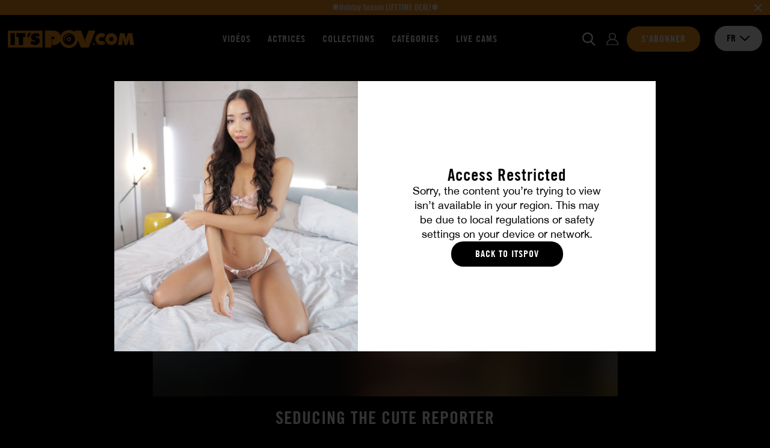

--- FILE ---
content_type: text/html; charset=utf-8
request_url: https://itspov.com/fr/videos/133135/seducing-the-cute-reporter
body_size: 15477
content:
<!DOCTYPE html>
<html xmlns="http://www.w3.org/1999/xhtml" lang="fr" xml:lang="fr">

    <head prefix="og: http://ogp.me/ns# fb: http://ogp.me/ns/fb# website: http://ogp.me/ns/website#">

            <script>var jQueryLoad = function (e) {
            if ("undefined" != typeof jQuery) return e(), this;
            jQueryLoad.loadList || (jQueryLoad.loadList = [], jQueryLoad.runLoaded = function () {
                for (var e = 0; e < jQueryLoad.loadList.length; e++) jQueryLoad.loadList[e]()
            }), jQueryLoad.loadList.push(e)
        }, jQueryReady = function (e) {
            return "undefined" != typeof jQuery ? (jQuery(document).ready(e), this) : (jQueryReady.readyList || (jQueryReady.isReady = !1, jQueryReady.setLoaded = function () {
                if (!jQueryReady.isReady) {
                    jQueryReady.isReady = !0, clearInterval(jQueryReady.interval);
                    for (var e = 0; e < jQueryReady.readyList.length; e++) jQuery(document).ready(jQueryReady.readyList[e]);
                    jQueryLoad.runLoaded && jQueryLoad.runLoaded()
                }
            }, jQueryReady.readyList = [], jQueryReady.interval = setInterval(function () {
                if ("undefined" == typeof jQuery) return !1;
                jQueryReady.setLoaded()
            }, 100), Object.defineProperty && Object.defineProperty(window, "jQuery", {
                get: function () {
                    return window._jQueryReadyShouldNotBeUsed
                }, set: function (e) {
                    window._jQueryReadyShouldNotBeUsed = e, Object.defineProperty(window, "jQuery", {}), jQueryReady.setLoaded()
                }
            })), jQueryReady.readyList.push(e), this)
        };</script>
        <!-- OLD UA-96999780-1 -->

        
        <meta http-equiv="Content-Type" content="text/html; charset=utf-8">
        <meta name="viewport" content="width=device-width, initial-scale=1.0, maximum-scale=1.0, user-scalable=no" />
        <meta name="format-detection" content="telephone=no">
        <meta name="color-scheme" content="only light" />

        
        <title>Seducing the Cute Reporter</title>
        <meta name="description" content="default show description"/>
        <meta name="keywords" content="porn, pov, 4K porn, point of view"/>
        <meta property="og:type" content="article"/>
        <meta property="og:url" content="https://itspov.com/fr/videos/133135/seducing-the-cute-reporter"/>
        <meta property="og:title" content="Seducing the Cute Reporter"/>
                    <meta property="og:image" content="https://public36-content.cdn-medias.com/pics/blockitem/58/07/5807_1_blockdefault.png"/>
                <meta property="og:description" content="default show description"/>
        <meta property="og:locale" content="fr_FR"/>
        <meta property="og:restrictions:age" content="18+"/>
                    <meta property="og:site_name" content="It'sPOV"/>
                
                    <link rel="shortcut icon" href="/favicon.ico"/>
        
        
        
        <link rel="stylesheet" type="text/css" media="screen" href="https://itspov.com/css/cache/141706/combo/less/design.css" />

        
        <link rel="apple-touch-icon" sizes="57x57" href="https://itspov.com/images/cache/141706/apple-touch-icons/apple-touch-icon-57x57.png">
        <link rel="apple-touch-icon" sizes="60x60" href="https://itspov.com/images/cache/141706/apple-touch-icons/apple-touch-icon-60x60.png">
        <link rel="apple-touch-icon" sizes="72x72" href="https://itspov.com/images/cache/141706/apple-touch-icons/apple-touch-icon-72x72.png">
        <link rel="apple-touch-icon" sizes="76x76" href="https://itspov.com/images/cache/141706/apple-touch-icons/apple-touch-icon-76x76.png">
        <link rel="apple-touch-icon" sizes="114x114" href="https://itspov.com/images/cache/141706/apple-touch-icons/apple-touch-icon-114x114.png">
        <link rel="apple-touch-icon" sizes="120x120" href="https://itspov.com/images/cache/141706/apple-touch-icons/apple-touch-icon-120x120.png">
        <link rel="apple-touch-icon" sizes="144x144" href="https://itspov.com/images/cache/141706/apple-touch-icons/apple-touch-icon-144x144.png">
        <link rel="apple-touch-icon" sizes="152x152" href="https://itspov.com/images/cache/141706/apple-touch-icons/apple-touch-icon-152x152.png">
        <link rel="apple-touch-icon" sizes="180x180" href="https://itspov.com/images/cache/141706/apple-touch-icons/apple-touch-icon-180x180.png">

                <link rel="preconnect" href="https://www.googletagmanager.com">
                <link rel="preconnect" href="https://www.google-analytics.com">
                <link rel="preconnect" href="https://public36-content.cdn-medias.com">
        
        
                        
                
                <script type="application/ld+json">{"@context":"https:\/\/schema.org","@type":"BreadcrumbList","itemListElement":[{"@type":"ListItem","position":1,"name":"Toutes les vid\u00e9os","item":"https:\/\/itspov.com\/fr\/videos"},{"@type":"ListItem","position":2,"name":"Vid\u00e9o Seducing the Cute Reporter"}]}</script>

            
        
        
                        
                                    <link rel="canonical" href="https://itspov.com/fr/videos/133135/seducing-the-cute-reporter"/>
                
            
                                                            <link rel="alternate" hreflang="fr" href="https://itspov.com/fr/videos/133135/seducing-the-cute-reporter" />
                                                                <link rel="alternate" hreflang="en" href="https://itspov.com/videos/133135/seducing-the-cute-reporter" />
                                                                <link rel="alternate" hreflang="de" href="https://itspov.com/de/videos/133135/seducing-the-cute-reporter" />
                            
        
        
                <link rel="preload" href="https://itspov.com/fonts/cache/141706/luxure/LuxureGothic_Regular.woff2" as="font" type="font/woff2" crossorigin>
        <link rel="preload" href="https://itspov.com/fonts/cache/141706/luxure/LuxureGothic_Bold.woff2" as="font" type="font/woff2" crossorigin>
        <link rel="preload" href="https://itspov.com/fonts/cache/141706/helvetica-neue/Helvetica_Neue.woff2" as="font" type="font/woff2" crossorigin>
        <link rel="preload" href="https://itspov.com/fonts/cache/141706/helvetica-neue/Helvetica_Neue_Bold.woff2" as="font" type="font/woff" crossorigin>
        
    </head>

    <body class="promo-banner">

        
                            <script id="adu_itspov" src="https://scripts.azshopp.com/scripts/adu_itspov.js" async>
            </script>
        
        

    
    <div id="ultra-soft-pop-in" class="pop-in fade show" data-backdrop="static" data-keyboard="false">
        <div class="pop-in-dialog">
            <div class="pop-in-content">

                <div class="pop-in-body">

                    <div class="image">
                        <div class="inner"></div>
                    </div>

                    <div class="textual">

                                                    <p class="title">
                                Access Restricted                            </p>
                        
                                                    <p class="description">
                                Sorry, the content you’re trying to view isn’t available in your region. This may be due to local regulations or safety settings on your device or network.                            </p>
                        
                                                    <a href="/fr/" class="cta no-redirect">
                                Back to ItsPOV                            </a>
                        
                        
                    </div>

                </div>

            </div>
        </div>
    </div>

    


                    
<header class="small">

                <script>
                var global_url_ajaxClosePromo = "/pb/655b693f3d13a";
            </script>
        <div class="promo_banner">
                            <a href="https://itspov.com/fr/presignup">
                            <p class="text">❄Holiday Season LIFETIME DEAL!❄</p>
                            </a>
                        <button class="close_promo">
                <img class="close" src="/images/cache/141706/project/front_skeleton/partial/header/close_promo.svg" alt="close">
            </button>
        </div>
    
    <div class="main">

        <div class="inner">

            <div class="logo">

                <div class="open-nav">
                    <svg width="17px" height="14px" viewBox="0 0 17 14" xmlns="http://www.w3.org/2000/svg" xmlns:xlink="http://www.w3.org/1999/xlink">
                        <g stroke="none" stroke-width="1" fill="none" fill-rule="evenodd" stroke-linecap="round">
                            <g id="stroke" transform="translate(-18.000000, -43.000000)" stroke="#FFFFFF">
                                <g transform="translate(1.000000, 0.000000)">
                                    <g transform="translate(0.000000, 25.000000)">
                                        <g transform="translate(17.000000, 19.000000)">
                                            <line x1="0.875" y1="6.375" x2="15.875" y2="6.375" id="Line-2-Copy"></line>
                                            <line x1="0.875" y1="12.375" x2="15.875" y2="12.375" id="Line-2-Copy-2"></line>
                                            <line x1="0.875" y1="0.375" x2="15.875" y2="0.375" id="Line-2"></line>
                                        </g>
                                    </g>
                                </g>
                            </g>
                        </g>
                    </svg>
                </div>

                <a href="/fr/" class="logo no-redirect" title="It'sPOV  : les vidéos porno HD en streaming et téléchargement par It'sPOV "><img src="https://public36-content.cdn-medias.com/pics/blockitem/58/07/5807_1_blockdefault_1__40_rs_d44ffdcf.webp" srcset="https://public36-content.cdn-medias.com/pics/blockitem/58/07/5807_1_blockdefault_1__40_rs_d44ffdcf.webp 1x, https://public36-content.cdn-medias.com/pics/blockitem/58/07/5807_1_blockdefault_1__80_rs_5fe71a33.webp 2x" alt="It'sPOV  : les vidéos porno HD en streaming et téléchargement par It'sPOV " height="40"></a>            </div>

            <form action="/fr/recherche" method="POST" class="search">

                <div class="input">
                    <input class="searched_input" name="s" type="text" autocomplete="off" placeholder="Je cherche une vidéo, une actrice…" disabled>
                    <img class="submit lazyload" data-src="/images/cache/141706/project/front_skeleton/partial/header/search.svg" alt="Chercher">
                    <img class="close lazyload" data-src="/images/cache/141706/project/front_skeleton/partial/header/close.svg" alt="Fermer">
                </div>

            </form>

            <div class="actions">

                
                    <a data-link="aHR0cHM6Ly93d3cuYWNjb3VudC1kb3JjZWwuY29tL2xvZ2luP3M9aXRzcG92Jmxhbmc9ZnImdXJsPWh0dHBzJTNBJTJGJTJGaXRzcG92LmNvbSUyRmZyJTJGdmlkZW9zJTJGMTMzMTM1JTJGc2VkdWNpbmctdGhlLWN1dGUtcmVwb3J0ZXImdHA9ZGFyaw==" class="login no-redirect atoc">
                        <div class="icon">
                            <img src="/images/cache/141706/project/front_skeleton/partial/header/login.svg" class="main" alt="Se connecter">
                            <img data-src="/images/cache/141706/project/front_skeleton/partial/header/login_hover.svg" class="lazyload hover" alt="Se connecter">
                        </div>
                        <span>Se connecter</span>
                    </a>

                    <a data-link="L2ZyL3ByZXNpZ251cA==" class="signup atoc">
                        <span>S’abonner</span>
                    </a>

                
                

<div class="select  languages">

    <input type="hidden" name="languages" value="fr">

    <div class="selected-item">
        <span class="value" >fr</span>

                                    <img data-src="/images/cache/141706/project/front_skeleton/partial/form/arrow-down-dark.svg" class="close lazyload" alt="close">
                <img data-src="/images/cache/141706/project/front_skeleton/partial/form/arrow-up-dark.svg" class="open lazyload" alt="open">
                    
    </div>

    <div class="options">
        
            
            <div class="item selected" href="#fr" data-value="fr" data-choice="fr" data-href="/fr/videos/133135/seducing-the-cute-reporter">
                fr            </div>
        
            
            <div class="item" href="#en" data-value="en" data-choice="en" data-href="/videos/133135/seducing-the-cute-reporter">
                en            </div>
        
            
            <div class="item" href="#de" data-value="de" data-choice="de" data-href="/de/videos/133135/seducing-the-cute-reporter">
                de            </div>
            </div>

</div>
            </div>

            
            
<div class="navigation header">

    <div class="items">

                    <a href="/fr/videos">
                Vidéos            </a>
        
        
                    <a href="/fr/actrices-x">
                Actrices            </a>
        
                    <a href="/fr/sites" class="navigation_expend_hover" data-items="collections">
                Collections            </a>
        
                    <a href="/fr/categories">
                Catégories            </a>
        
        
        
        
                    <a href="https://itspovcams.com/services/directlinkhandler.ashx?WID=126658453155&promocode=HeaderTab&ptype=1&ft=1&queryid=1&cid=13" target="_blank">
                Live Cams            </a>
        
        
    </div>

        
</div>
        </div>

        <div class="search-results">

            <div class="scenes list">

                <div class="title">
                    Vidéos                    <span class="results"><span class="count">XX</span> résultats</span>
                    <span class="results one"><span class="count">XX</span> résultat</span>
                </div>

                <div class="items"></div>

            </div>


            

            <div class="others list">

                                    <div class="categories">

                        <div class="title">
                            Catégories                            <span class="results"><span class="count">XX</span> résultats</span>
                            <span class="results one"><span class="count">XX</span> résultat</span>
                        </div>

                        <div class="items"></div>

                    </div>
                
                                    <div class="actors">

                        <div class="title">
                            Actrices                            <span class="results"><span class="count">XX</span> résultats</span>
                            <span class="results one"><span class="count">XX</span> résultat</span>
                        </div>

                        <div class="items"></div>

                    </div>
                
            </div>


            <div class="actions">
                <button class="btn-submit-search">Voir tous les résultats</button>
            </div>

        </div>

    </div>

</header>


<div class="navigation mobile">

    <div class="items">

                    <a href="/fr/videos">
                Vidéos            </a>
        
        
                    <a href="/fr/actrices-x">
                Actrices            </a>
        
                    <a href="/fr/sites" class="navigation_expend_hover" data-items="collections">
                Collections            </a>
        
                    <a href="/fr/categories">
                Catégories            </a>
        
        
        
        
                    <a href="https://itspovcams.com/services/directlinkhandler.ashx?WID=126658453155&promocode=HeaderTab&ptype=1&ft=1&queryid=1&cid=13" target="_blank">
                Live Cams            </a>
        
                    <div class="lang-selector">
                <p>Changer de langue:</p>
                                                    <a href="/fr/videos/133135/seducing-the-cute-reporter">
                        <img src="/images/cache/141706/project/front_skeleton/partial/flags/fr.svg" alt="fr">
                    </a>
                                    <a href="/videos/133135/seducing-the-cute-reporter">
                        <img src="/images/cache/141706/project/front_skeleton/partial/flags/en.svg" alt="en">
                    </a>
                                    <a href="/de/videos/133135/seducing-the-cute-reporter">
                        <img src="/images/cache/141706/project/front_skeleton/partial/flags/de.svg" alt="de">
                    </a>
                            </div>
        
    </div>

        
        <div class="results">

                            <div class="collections listing">
                                            
<a class="collection navigation-thumbnail" href="/fr/sites/intimatepov">

    
    <p class="title">intimatePOV</p>

</a>
                                            
<a class="collection navigation-thumbnail" href="/fr/sites/backdoorpov">

    
    <p class="title">backdoorPOV</p>

</a>
                                            
<a class="collection navigation-thumbnail" href="/fr/sites/ilovepov">

    
    <p class="title">iLovePOV</p>

</a>
                                            
<a class="collection navigation-thumbnail" href="/fr/sites/academypov">

    
    <p class="title">academyPOV</p>

</a>
                                            
<a class="collection navigation-thumbnail" href="/fr/sites/feetishpov">

    
    <p class="title">feetishPOV</p>

</a>
                                            
<a class="collection navigation-thumbnail" href="/fr/sites/morepov">

    
    <p class="title">morePOV</p>

</a>
                                            
<a class="collection navigation-thumbnail" href="/fr/sites/officepov">

    
    <p class="title">officePOV</p>

</a>
                                            
<a class="collection navigation-thumbnail" href="/fr/sites/petitepov">

    
    <p class="title">petitePOV</p>

</a>
                                            
<a class="collection navigation-thumbnail" href="/fr/sites/steppov">

    
    <p class="title">stepPOV</p>

</a>
                                        <div class="actions">
                        <a href="/fr/sites" class="btn-redirect">
                            Voir toutes les collections                        </a>
                    </div>
                    <div class="show-more">
                        <span class="left">Plus de catégories</span>
                        <a href="#showMore" class="btn-show-more">
                            <div class="icon">
                                <img data-src="/images/cache/141706/project/front_skeleton/partial/header/results_more.svg" class="main lazyload">
                                <img data-src="/images/cache/141706/project/front_skeleton/partial/header/results_more_hover.svg" class="hover lazyload">
                            </div>
                        </a>
                        <span class="right">Plus de catégories</span>
                    </div>
                </div>
            
        </div>

    
</div>        
        <div class="content">
<div id="scenes" class="show">

    <div class="player">

        
<div class="player_container">

    
        <span class="thumb-ratio">
            <picture>
                                                                                                            <source media="(max-width: 360px)" data-srcset="https://public36-content.cdn-medias.com/pics/scene/31/35/133135_1_scenedefault_1_360_240_crop-b6_522b4487_v6.webp 1x, https://public36-content.cdn-medias.com/pics/scene/31/35/133135_1_scenedefault_1_720_480_crop-b6_140935e3_v6.webp 2x">
                                                                                                                        <source media="(max-width: 480px)" data-srcset="https://public36-content.cdn-medias.com/pics/scene/31/35/133135_1_scenedefault_1_480_320_crop-b6_523485c8_v6.webp 1x, https://public36-content.cdn-medias.com/pics/scene/31/35/133135_1_scenedefault_1_960_640_crop-b6_4bf92cb8_v6.webp 2x">
                                                                                                                        <source media="(max-width: 576px)" data-srcset="https://public36-content.cdn-medias.com/pics/scene/31/35/133135_1_scenedefault_1_575_383_crop-b6_e6940d15_v6.webp 1x, https://public36-content.cdn-medias.com/pics/scene/31/35/133135_1_scenedefault_1_1150_766_crop-b6_2ee1b98a_v6.webp 2x">
                                                                                                                        <source media="(max-width: 768px)" data-srcset="https://public36-content.cdn-medias.com/pics/scene/31/35/133135_1_scenedefault_1_767_511_crop-b6_bb5ca3f0_v6.webp 1x, https://public36-content.cdn-medias.com/pics/scene/31/35/133135_1_scenedefault_1_1534_1022_crop-b6_799b1409_v6.webp 2x">
                                                                                                                        <source media="(min-width: 768px)" data-srcset="https://public36-content.cdn-medias.com/pics/scene/31/35/133135_1_scenedefault_1_773_515_crop-b6_51117529_v6.webp 1x, https://public36-content.cdn-medias.com/pics/scene/31/35/133135_1_scenedefault_1_1546_1030_crop-b6_acf149ae_v6.webp 2x">
                                                                                                    <img data-src="https://public36-content.cdn-medias.com/pics/scene/31/35/133135_1_scenedefault_1_773_515_crop-b6_51117529_v6.webp" class="thumbnail lazyload" alt="Seducing the Cute Reporter">
            </picture>
        </span>

        <img class="play lazyload" data-src="/images/cache/141706/project/front_skeleton/scene/play.svg">

    
    
        <div class="no_access">
                            <span class="title">Accès refusé</span>
                <span class="description">Vous devez être abonné pour visionner cette vidéo</span>
                <a href="/fr/presignup" class="btn-action">
                    S'abonner                </a>
            
                            <a href="https://www.account-dorcel.com/login?s=itspov&lang=fr&url=https%3A%2F%2Fitspov.com%2Ffr%2Fvideos%2F133135%2Fseducing-the-cute-reporter&tp=dark" class="btn-login">
                    Se connecter                </a>
            
        </div>

    
</div>


        <h1 class="title">
            Seducing the Cute Reporter        </h1>

        
            <div class="actress">
                <a href="/fr/actrices-x/candee-licious">Candee Licious</a>            </div>

        
    </div>


    <div class="textual">

        <div class="left">

            
            
        </div>

        <div class="center">

            
                
                <div class="favorites_actions addToFavorite">

                    
                        <img src="/images/cache/141706/project/front_skeleton/scene/is_not_fav.svg" class="add">
                        <img src="/images/cache/141706/project/front_skeleton/scene/is_fav.svg" class="remove">

                    
                </div>

            
        </div>

        <div class="right">

                            <span class="duration">20m28</span>
            
                            <span class="publish_date">14 novembre 2022</span>
            
        </div>

        <div class="sub">

                            <span class="publish_date">14 novembre 2022</span>
            
            
            
        </div>

    </div>

    

            <a href="#download" class="btn-dl" data-pop-in="">
            Téléchargez la vidéo            <div class="icon">
                <img src="/images/cache/141706/project/front_skeleton/scene/download.svg" class="main">
                <img src="/images/cache/141706/project/front_skeleton/scene/download_hover.svg" class="hover">
            </div>
        </a>
    
    
    
    
        <div class="related">

            <h2 class="title">Vous allez aimer</h2>

            <div class="list">

                
                    
<div class="scene thumbnail ">

    
    
    <a href="/fr/videos/628690/petites-mignonnes-a-bord" class="thumb">
        <span class="thumb-ratio"  >
            <picture>
                                                                                                            <source media="(max-width: 360px)" data-srcset="https://public36-content.cdn-medias.com/pics/scene/86/90/628690_1_scenedefaultultrasoft_1_360_225_crop_5ce2ac39.webp 1x, https://public36-content.cdn-medias.com/pics/scene/86/90/628690_1_scenedefaultultrasoft_1_720_450_crop_a43844e4.webp 2x">
                                                                                                                        <source media="(max-width: 480px)" data-srcset="https://public36-content.cdn-medias.com/pics/scene/86/90/628690_1_scenedefaultultrasoft_1_480_300_crop_e92ddd1e.webp 1x, https://public36-content.cdn-medias.com/pics/scene/86/90/628690_1_scenedefaultultrasoft_1_960_600_crop_bda6755a.webp 2x">
                                                                                                                        <source media="(max-width: 576px)" data-srcset="https://public36-content.cdn-medias.com/pics/scene/86/90/628690_1_scenedefaultultrasoft_1_575_360_crop_0f1822f3.webp 1x, https://public36-content.cdn-medias.com/pics/scene/86/90/628690_1_scenedefaultultrasoft_1_1150_720_crop_144aed75.webp 2x">
                                                                                                                        <source media="(max-width: 768px)" data-srcset="https://public36-content.cdn-medias.com/pics/scene/86/90/628690_1_scenedefaultultrasoft_1_372_233_crop_bff2cc35.webp 1x, https://public36-content.cdn-medias.com/pics/scene/86/90/628690_1_scenedefaultultrasoft_1_744_466_crop_6bdcf8f9.webp 2x">
                                                                                                                        <source media="(max-width: 1024px)" data-srcset="https://public36-content.cdn-medias.com/pics/scene/86/90/628690_1_scenedefaultultrasoft_1_327_205_crop_a6e226e9.webp 1x, https://public36-content.cdn-medias.com/pics/scene/86/90/628690_1_scenedefaultultrasoft_1_654_410_crop_25836600.webp 2x">
                                                                                                                        <source media="(max-width: 1600px)" data-srcset="https://public36-content.cdn-medias.com/pics/scene/86/90/628690_1_scenedefaultultrasoft_1_380_238_crop_5a953cf9.webp 1x, https://public36-content.cdn-medias.com/pics/scene/86/90/628690_1_scenedefaultultrasoft_1_760_476_crop_c98a570e.webp 2x">
                                                                                                                        <source media="(min-width: 1600px)" data-srcset="https://public36-content.cdn-medias.com/pics/scene/86/90/628690_1_scenedefaultultrasoft_1_298_186_crop_f7b672dc.webp 1x, https://public36-content.cdn-medias.com/pics/scene/86/90/628690_1_scenedefaultultrasoft_1_596_372_crop_e7fcf9e8.webp 2x">
                                                                                                    <img class="lazyload thumb" data-src="https://public36-content.cdn-medias.com/pics/scene/86/90/628690_1_scenedefaultultrasoft_1_321_201_crop_189e3f72.webp" alt="Petites mignonnes à bord">
            </picture>
        </span>
    </a>

    <div class="textual">

        <a href="/fr/videos/628690/petites-mignonnes-a-bord" class="title">
            Petites mignonnes à bord        </a>

                    <div class="actors">
                <a href="/fr/actrices-x/candee-licious">Candee Licious</a>  |  <a href="/fr/actrices-x/angel-black">Black Angel</a>            </div>
        
    </div>

</div>

                
                    
<div class="scene thumbnail ">

    
    
    <a href="/fr/videos/499350/quand-l-anal-est-preferable-avec-votre-ex" class="thumb">
        <span class="thumb-ratio"  >
            <picture>
                                                                                                            <source media="(max-width: 360px)" data-srcset="https://public36-content.cdn-medias.com/pics/scene/93/50/499350_1_scenedefaultultrasoft_1_360_225_crop_b8e1fcf0.webp 1x, https://public36-content.cdn-medias.com/pics/scene/93/50/499350_1_scenedefaultultrasoft_1_720_450_crop_82cef592.webp 2x">
                                                                                                                        <source media="(max-width: 480px)" data-srcset="https://public36-content.cdn-medias.com/pics/scene/93/50/499350_1_scenedefaultultrasoft_1_480_300_crop_3d59e35b.webp 1x, https://public36-content.cdn-medias.com/pics/scene/93/50/499350_1_scenedefaultultrasoft_1_960_600_crop_d9fc5143.webp 2x">
                                                                                                                        <source media="(max-width: 576px)" data-srcset="https://public36-content.cdn-medias.com/pics/scene/93/50/499350_1_scenedefaultultrasoft_1_575_360_crop_a63f3dc2.webp 1x, https://public36-content.cdn-medias.com/pics/scene/93/50/499350_1_scenedefaultultrasoft_1_1150_720_crop_b0dfb998.webp 2x">
                                                                                                                        <source media="(max-width: 768px)" data-srcset="https://public36-content.cdn-medias.com/pics/scene/93/50/499350_1_scenedefaultultrasoft_1_372_233_crop_2a0486c8.webp 1x, https://public36-content.cdn-medias.com/pics/scene/93/50/499350_1_scenedefaultultrasoft_1_744_466_crop_fd099349.webp 2x">
                                                                                                                        <source media="(max-width: 1024px)" data-srcset="https://public36-content.cdn-medias.com/pics/scene/93/50/499350_1_scenedefaultultrasoft_1_327_205_crop_cdeb75d3.webp 1x, https://public36-content.cdn-medias.com/pics/scene/93/50/499350_1_scenedefaultultrasoft_1_654_410_crop_2473066f.webp 2x">
                                                                                                                        <source media="(max-width: 1600px)" data-srcset="https://public36-content.cdn-medias.com/pics/scene/93/50/499350_1_scenedefaultultrasoft_1_380_238_crop_9884afa9.webp 1x, https://public36-content.cdn-medias.com/pics/scene/93/50/499350_1_scenedefaultultrasoft_1_760_476_crop_e087736a.webp 2x">
                                                                                                                        <source media="(min-width: 1600px)" data-srcset="https://public36-content.cdn-medias.com/pics/scene/93/50/499350_1_scenedefaultultrasoft_1_298_186_crop_db5bbcea.webp 1x, https://public36-content.cdn-medias.com/pics/scene/93/50/499350_1_scenedefaultultrasoft_1_596_372_crop_c15818ab.webp 2x">
                                                                                                    <img class="lazyload thumb" data-src="https://public36-content.cdn-medias.com/pics/scene/93/50/499350_1_scenedefaultultrasoft_1_321_201_crop_37e37afb.webp" alt="Quand l&#039;anal est préférable avec votre ex">
            </picture>
        </span>
    </a>

    <div class="textual">

        <a href="/fr/videos/499350/quand-l-anal-est-preferable-avec-votre-ex" class="title">
            Quand l&#039;anal est préférable avec votre ex        </a>

                    <div class="actors">
                <a href="/fr/actrices-x/candee-licious">Candee Licious</a>            </div>
        
    </div>

</div>

                
                    
<div class="scene thumbnail ">

    
    
    <a href="/fr/videos/263571/sex-appeal" class="thumb">
        <span class="thumb-ratio"  >
            <picture>
                                                                                                            <source media="(max-width: 360px)" data-srcset="https://public36-content.cdn-medias.com/pics/scene/35/71/263571_1_scenedefault_1_360_225_crop-b6_f8f60521_v2.webp 1x, https://public36-content.cdn-medias.com/pics/scene/35/71/263571_1_scenedefault_1_720_450_crop-b6_490163a2_v2.webp 2x">
                                                                                                                        <source media="(max-width: 480px)" data-srcset="https://public36-content.cdn-medias.com/pics/scene/35/71/263571_1_scenedefault_1_480_300_crop-b6_ef15ad33_v2.webp 1x, https://public36-content.cdn-medias.com/pics/scene/35/71/263571_1_scenedefault_1_960_600_crop-b6_89f452aa_v2.webp 2x">
                                                                                                                        <source media="(max-width: 576px)" data-srcset="https://public36-content.cdn-medias.com/pics/scene/35/71/263571_1_scenedefault_1_575_360_crop-b6_0b204aa1_v2.webp 1x, https://public36-content.cdn-medias.com/pics/scene/35/71/263571_1_scenedefault_1_1150_720_crop-b6_2fce80da_v2.webp 2x">
                                                                                                                        <source media="(max-width: 768px)" data-srcset="https://public36-content.cdn-medias.com/pics/scene/35/71/263571_1_scenedefault_1_372_233_crop-b6_bb14f1b6_v2.webp 1x, https://public36-content.cdn-medias.com/pics/scene/35/71/263571_1_scenedefault_1_744_466_crop-b6_59854653_v2.webp 2x">
                                                                                                                        <source media="(max-width: 1024px)" data-srcset="https://public36-content.cdn-medias.com/pics/scene/35/71/263571_1_scenedefault_1_327_205_crop-b6_78ea62c4_v2.webp 1x, https://public36-content.cdn-medias.com/pics/scene/35/71/263571_1_scenedefault_1_654_410_crop-b6_af417e81_v2.webp 2x">
                                                                                                                        <source media="(max-width: 1600px)" data-srcset="https://public36-content.cdn-medias.com/pics/scene/35/71/263571_1_scenedefault_1_380_238_crop-b6_beada1bf_v2.webp 1x, https://public36-content.cdn-medias.com/pics/scene/35/71/263571_1_scenedefault_1_760_476_crop-b6_6e3e9e85_v2.webp 2x">
                                                                                                                        <source media="(min-width: 1600px)" data-srcset="https://public36-content.cdn-medias.com/pics/scene/35/71/263571_1_scenedefault_1_298_186_crop-b6_bc9d9a2a_v2.webp 1x, https://public36-content.cdn-medias.com/pics/scene/35/71/263571_1_scenedefault_1_596_372_crop-b6_ef77497f_v2.webp 2x">
                                                                                                    <img class="lazyload thumb" data-src="https://public36-content.cdn-medias.com/pics/scene/35/71/263571_1_scenedefault_1_321_201_crop-b6_787803fb_v2.webp" alt="Sex Appeal">
            </picture>
        </span>
    </a>

    <div class="textual">

        <a href="/fr/videos/263571/sex-appeal" class="title">
            Sex Appeal        </a>

                    <div class="actors">
                <a href="/fr/actrices-x/candee-licious">Candee Licious</a>  |  <a href="/fr/actrices-x/blu-chanelle">Blu Chanelle</a>            </div>
        
    </div>

</div>

                
                    
<div class="scene thumbnail ">

    
    
    <a href="/fr/videos/256063/worlds-hottest-panty-thieves" class="thumb">
        <span class="thumb-ratio"  >
            <picture>
                                                                                                            <source media="(max-width: 360px)" data-srcset="https://public36-content.cdn-medias.com/pics/scene/60/63/256063_1_scenedefault_1_360_225_crop-b6_2a643384_v1.webp 1x, https://public36-content.cdn-medias.com/pics/scene/60/63/256063_1_scenedefault_1_720_450_crop-b6_54012740_v1.webp 2x">
                                                                                                                        <source media="(max-width: 480px)" data-srcset="https://public36-content.cdn-medias.com/pics/scene/60/63/256063_1_scenedefault_1_480_300_crop-b6_52d3946a_v1.webp 1x, https://public36-content.cdn-medias.com/pics/scene/60/63/256063_1_scenedefault_1_960_600_crop-b6_df3d3ba4_v1.webp 2x">
                                                                                                                        <source media="(max-width: 576px)" data-srcset="https://public36-content.cdn-medias.com/pics/scene/60/63/256063_1_scenedefault_1_575_360_crop-b6_b502cdad_v1.webp 1x, https://public36-content.cdn-medias.com/pics/scene/60/63/256063_1_scenedefault_1_1150_720_crop-b6_65cb6178_v1.webp 2x">
                                                                                                                        <source media="(max-width: 768px)" data-srcset="https://public36-content.cdn-medias.com/pics/scene/60/63/256063_1_scenedefault_1_372_233_crop-b6_74509dfe_v1.webp 1x, https://public36-content.cdn-medias.com/pics/scene/60/63/256063_1_scenedefault_1_744_466_crop-b6_33f9631d_v1.webp 2x">
                                                                                                                        <source media="(max-width: 1024px)" data-srcset="https://public36-content.cdn-medias.com/pics/scene/60/63/256063_1_scenedefault_1_327_205_crop-b6_5e565dcc_v1.webp 1x, https://public36-content.cdn-medias.com/pics/scene/60/63/256063_1_scenedefault_1_654_410_crop-b6_a681e803_v1.webp 2x">
                                                                                                                        <source media="(max-width: 1600px)" data-srcset="https://public36-content.cdn-medias.com/pics/scene/60/63/256063_1_scenedefault_1_380_238_crop-b6_5f75920d_v1.webp 1x, https://public36-content.cdn-medias.com/pics/scene/60/63/256063_1_scenedefault_1_760_476_crop-b6_dacbdf5c_v1.webp 2x">
                                                                                                                        <source media="(min-width: 1600px)" data-srcset="https://public36-content.cdn-medias.com/pics/scene/60/63/256063_1_scenedefault_1_298_186_crop-b6_56a32abf_v1.webp 1x, https://public36-content.cdn-medias.com/pics/scene/60/63/256063_1_scenedefault_1_596_372_crop-b6_64a282a4_v1.webp 2x">
                                                                                                    <img class="lazyload thumb" data-src="https://public36-content.cdn-medias.com/pics/scene/60/63/256063_1_scenedefault_1_321_201_crop-b6_c2cb4c5a_v1.webp" alt="World&#039;s Hottest Panty Thieves">
            </picture>
        </span>
    </a>

    <div class="textual">

        <a href="/fr/videos/256063/worlds-hottest-panty-thieves" class="title">
            World&#039;s Hottest Panty Thieves        </a>

                    <div class="actors">
                <a href="/fr/actrices-x/leanne-lace">Leanne Lace</a>  |  <a href="/fr/actrices-x/candee-licious">Candee Licious</a>  |  <a href="/fr/actrices-x/angel-black">Black Angel</a>            </div>
        
    </div>

</div>

                
                    
<div class="scene thumbnail ">

    
    
    <a href="/fr/videos/255543/reunion-de-bureau-a-trois" class="thumb">
        <span class="thumb-ratio"  >
            <picture>
                                                                                                            <source media="(max-width: 360px)" data-srcset="https://public36-content.cdn-medias.com/pics/scene/55/43/255543_1_scenedefaultultrasoft_1_360_225_crop_3be2818b.webp 1x, https://public36-content.cdn-medias.com/pics/scene/55/43/255543_1_scenedefaultultrasoft_1_720_450_crop_c22811ca.webp 2x">
                                                                                                                        <source media="(max-width: 480px)" data-srcset="https://public36-content.cdn-medias.com/pics/scene/55/43/255543_1_scenedefaultultrasoft_1_480_300_crop_b14cb601.webp 1x, https://public36-content.cdn-medias.com/pics/scene/55/43/255543_1_scenedefaultultrasoft_1_960_600_crop_bde4f165.webp 2x">
                                                                                                                        <source media="(max-width: 576px)" data-srcset="https://public36-content.cdn-medias.com/pics/scene/55/43/255543_1_scenedefaultultrasoft_1_575_360_crop_786c83ba.webp 1x, https://public36-content.cdn-medias.com/pics/scene/55/43/255543_1_scenedefaultultrasoft_1_1150_720_crop_309b2bb0.webp 2x">
                                                                                                                        <source media="(max-width: 768px)" data-srcset="https://public36-content.cdn-medias.com/pics/scene/55/43/255543_1_scenedefaultultrasoft_1_372_233_crop_6bcd2959.webp 1x, https://public36-content.cdn-medias.com/pics/scene/55/43/255543_1_scenedefaultultrasoft_1_744_466_crop_334a7800.webp 2x">
                                                                                                                        <source media="(max-width: 1024px)" data-srcset="https://public36-content.cdn-medias.com/pics/scene/55/43/255543_1_scenedefaultultrasoft_1_327_205_crop_3aac7fa2.webp 1x, https://public36-content.cdn-medias.com/pics/scene/55/43/255543_1_scenedefaultultrasoft_1_654_410_crop_f86c22c7.webp 2x">
                                                                                                                        <source media="(max-width: 1600px)" data-srcset="https://public36-content.cdn-medias.com/pics/scene/55/43/255543_1_scenedefaultultrasoft_1_380_238_crop_ad23cc99.webp 1x, https://public36-content.cdn-medias.com/pics/scene/55/43/255543_1_scenedefaultultrasoft_1_760_476_crop_d05b1b2f.webp 2x">
                                                                                                                        <source media="(min-width: 1600px)" data-srcset="https://public36-content.cdn-medias.com/pics/scene/55/43/255543_1_scenedefaultultrasoft_1_298_186_crop_897f6e33.webp 1x, https://public36-content.cdn-medias.com/pics/scene/55/43/255543_1_scenedefaultultrasoft_1_596_372_crop_7030415e.webp 2x">
                                                                                                    <img class="lazyload thumb" data-src="https://public36-content.cdn-medias.com/pics/scene/55/43/255543_1_scenedefaultultrasoft_1_321_201_crop_30edcaaa.webp" alt="Réunion de bureau à trois">
            </picture>
        </span>
    </a>

    <div class="textual">

        <a href="/fr/videos/255543/reunion-de-bureau-a-trois" class="title">
            Réunion de bureau à trois        </a>

                    <div class="actors">
                <a href="/fr/actrices-x/lucette-nice">Lucette Nice</a>  |  <a href="/fr/actrices-x/candee-licious">Candee Licious</a>            </div>
        
    </div>

</div>

                
                    
<div class="scene thumbnail ">

    
    
    <a href="/fr/videos/248879/un-collegue-de-travail-tres-reconnaissant" class="thumb">
        <span class="thumb-ratio"  >
            <picture>
                                                                                                            <source media="(max-width: 360px)" data-srcset="https://public36-content.cdn-medias.com/pics/scene/88/79/248879_1_scenedefault_1_360_225_crop-b6_a3097d2a_v1.webp 1x, https://public36-content.cdn-medias.com/pics/scene/88/79/248879_1_scenedefault_1_720_450_crop-b6_0357cb55_v1.webp 2x">
                                                                                                                        <source media="(max-width: 480px)" data-srcset="https://public36-content.cdn-medias.com/pics/scene/88/79/248879_1_scenedefault_1_480_300_crop-b6_4dac297f_v1.webp 1x, https://public36-content.cdn-medias.com/pics/scene/88/79/248879_1_scenedefault_1_960_600_crop-b6_622b41b5_v1.webp 2x">
                                                                                                                        <source media="(max-width: 576px)" data-srcset="https://public36-content.cdn-medias.com/pics/scene/88/79/248879_1_scenedefault_1_575_360_crop-b6_1fde5e51_v1.webp 1x, https://public36-content.cdn-medias.com/pics/scene/88/79/248879_1_scenedefault_1_1150_720_crop-b6_b089e49f_v1.webp 2x">
                                                                                                                        <source media="(max-width: 768px)" data-srcset="https://public36-content.cdn-medias.com/pics/scene/88/79/248879_1_scenedefault_1_372_233_crop-b6_a06cd2a5_v1.webp 1x, https://public36-content.cdn-medias.com/pics/scene/88/79/248879_1_scenedefault_1_744_466_crop-b6_5d38b344_v1.webp 2x">
                                                                                                                        <source media="(max-width: 1024px)" data-srcset="https://public36-content.cdn-medias.com/pics/scene/88/79/248879_1_scenedefault_1_327_205_crop-b6_d61c1e22_v1.webp 1x, https://public36-content.cdn-medias.com/pics/scene/88/79/248879_1_scenedefault_1_654_410_crop-b6_b54aab9a_v1.webp 2x">
                                                                                                                        <source media="(max-width: 1600px)" data-srcset="https://public36-content.cdn-medias.com/pics/scene/88/79/248879_1_scenedefault_1_380_238_crop-b6_f2428e2d_v1.webp 1x, https://public36-content.cdn-medias.com/pics/scene/88/79/248879_1_scenedefault_1_760_476_crop-b6_05aa6f77_v1.webp 2x">
                                                                                                                        <source media="(min-width: 1600px)" data-srcset="https://public36-content.cdn-medias.com/pics/scene/88/79/248879_1_scenedefault_1_298_186_crop-b6_cb1f32b6_v1.webp 1x, https://public36-content.cdn-medias.com/pics/scene/88/79/248879_1_scenedefault_1_596_372_crop-b6_a1d0ce3d_v1.webp 2x">
                                                                                                    <img class="lazyload thumb" data-src="https://public36-content.cdn-medias.com/pics/scene/88/79/248879_1_scenedefault_1_321_201_crop-b6_f01a3d57_v1.webp" alt="Un collègue de travail très reconnaissant">
            </picture>
        </span>
    </a>

    <div class="textual">

        <a href="/fr/videos/248879/un-collegue-de-travail-tres-reconnaissant" class="title">
            Un collègue de travail très reconnaissant        </a>

                    <div class="actors">
                <a href="/fr/actrices-x/candee-licious">Candee Licious</a>            </div>
        
    </div>

</div>

                
                    
<div class="scene thumbnail ">

    
    
    <a href="/fr/videos/240763/irresistible-lust-avec-candee-licious" class="thumb">
        <span class="thumb-ratio"  >
            <picture>
                                                                                                            <source media="(max-width: 360px)" data-srcset="https://public36-content.cdn-medias.com/pics/scene/07/63/240763_1_scenedefault_1_360_225_crop-b6_3df30565.webp 1x, https://public36-content.cdn-medias.com/pics/scene/07/63/240763_1_scenedefault_1_720_450_crop-b6_427adb2c.webp 2x">
                                                                                                                        <source media="(max-width: 480px)" data-srcset="https://public36-content.cdn-medias.com/pics/scene/07/63/240763_1_scenedefault_1_480_300_crop-b6_e53d2395.webp 1x, https://public36-content.cdn-medias.com/pics/scene/07/63/240763_1_scenedefault_1_960_600_crop-b6_6922cc94.webp 2x">
                                                                                                                        <source media="(max-width: 576px)" data-srcset="https://public36-content.cdn-medias.com/pics/scene/07/63/240763_1_scenedefault_1_575_360_crop-b6_9ff08df1.webp 1x, https://public36-content.cdn-medias.com/pics/scene/07/63/240763_1_scenedefault_1_1150_720_crop-b6_dbfa8212.webp 2x">
                                                                                                                        <source media="(max-width: 768px)" data-srcset="https://public36-content.cdn-medias.com/pics/scene/07/63/240763_1_scenedefault_1_372_233_crop-b6_789c599b.webp 1x, https://public36-content.cdn-medias.com/pics/scene/07/63/240763_1_scenedefault_1_744_466_crop-b6_0a660778.webp 2x">
                                                                                                                        <source media="(max-width: 1024px)" data-srcset="https://public36-content.cdn-medias.com/pics/scene/07/63/240763_1_scenedefault_1_327_205_crop-b6_ae24f581.webp 1x, https://public36-content.cdn-medias.com/pics/scene/07/63/240763_1_scenedefault_1_654_410_crop-b6_9e509f81.webp 2x">
                                                                                                                        <source media="(max-width: 1600px)" data-srcset="https://public36-content.cdn-medias.com/pics/scene/07/63/240763_1_scenedefault_1_380_238_crop-b6_c0ac5cc3.webp 1x, https://public36-content.cdn-medias.com/pics/scene/07/63/240763_1_scenedefault_1_760_476_crop-b6_cf2e82fd.webp 2x">
                                                                                                                        <source media="(min-width: 1600px)" data-srcset="https://public36-content.cdn-medias.com/pics/scene/07/63/240763_1_scenedefault_1_298_186_crop-b6_ee9d0741.webp 1x, https://public36-content.cdn-medias.com/pics/scene/07/63/240763_1_scenedefault_1_596_372_crop-b6_c5dc8b1a.webp 2x">
                                                                                                    <img class="lazyload thumb" data-src="https://public36-content.cdn-medias.com/pics/scene/07/63/240763_1_scenedefault_1_321_201_crop-b6_bf7b407f.webp" alt="Irresistible Lust avec Candee Licious">
            </picture>
        </span>
    </a>

    <div class="textual">

        <a href="/fr/videos/240763/irresistible-lust-avec-candee-licious" class="title">
            Irresistible Lust avec Candee Licious        </a>

                    <div class="actors">
                <a href="/fr/actrices-x/candee-licious">Candee Licious</a>            </div>
        
    </div>

</div>

                
                    
<div class="scene thumbnail ">

    
    
    <a href="/fr/videos/234315/jeu-de-role-anal-apres-les-heures-de-travail" class="thumb">
        <span class="thumb-ratio"  >
            <picture>
                                                                                                            <source media="(max-width: 360px)" data-srcset="https://public36-content.cdn-medias.com/pics/scene/43/15/234315_1_scenedefault_1_360_225_crop-b6_123ee8f7_v1.webp 1x, https://public36-content.cdn-medias.com/pics/scene/43/15/234315_1_scenedefault_1_720_450_crop-b6_b7c5dc60_v1.webp 2x">
                                                                                                                        <source media="(max-width: 480px)" data-srcset="https://public36-content.cdn-medias.com/pics/scene/43/15/234315_1_scenedefault_1_480_300_crop-b6_69879915_v1.webp 1x, https://public36-content.cdn-medias.com/pics/scene/43/15/234315_1_scenedefault_1_960_600_crop-b6_2b50cf3e_v1.webp 2x">
                                                                                                                        <source media="(max-width: 576px)" data-srcset="https://public36-content.cdn-medias.com/pics/scene/43/15/234315_1_scenedefault_1_575_360_crop-b6_f99922ff_v1.webp 1x, https://public36-content.cdn-medias.com/pics/scene/43/15/234315_1_scenedefault_1_1150_720_crop-b6_93182874_v1.webp 2x">
                                                                                                                        <source media="(max-width: 768px)" data-srcset="https://public36-content.cdn-medias.com/pics/scene/43/15/234315_1_scenedefault_1_372_233_crop-b6_b27c6a44_v1.webp 1x, https://public36-content.cdn-medias.com/pics/scene/43/15/234315_1_scenedefault_1_744_466_crop-b6_7a5ecfe3_v1.webp 2x">
                                                                                                                        <source media="(max-width: 1024px)" data-srcset="https://public36-content.cdn-medias.com/pics/scene/43/15/234315_1_scenedefault_1_327_205_crop-b6_80d57ad3_v1.webp 1x, https://public36-content.cdn-medias.com/pics/scene/43/15/234315_1_scenedefault_1_654_410_crop-b6_5fe96088_v1.webp 2x">
                                                                                                                        <source media="(max-width: 1600px)" data-srcset="https://public36-content.cdn-medias.com/pics/scene/43/15/234315_1_scenedefault_1_380_238_crop-b6_928270a7_v1.webp 1x, https://public36-content.cdn-medias.com/pics/scene/43/15/234315_1_scenedefault_1_760_476_crop-b6_8dc3670b_v1.webp 2x">
                                                                                                                        <source media="(min-width: 1600px)" data-srcset="https://public36-content.cdn-medias.com/pics/scene/43/15/234315_1_scenedefault_1_298_186_crop-b6_920942a2_v1.webp 1x, https://public36-content.cdn-medias.com/pics/scene/43/15/234315_1_scenedefault_1_596_372_crop-b6_b77bcaea_v1.webp 2x">
                                                                                                    <img class="lazyload thumb" data-src="https://public36-content.cdn-medias.com/pics/scene/43/15/234315_1_scenedefault_1_321_201_crop-b6_f803698c_v1.webp" alt="Jeu de rôle anal après les heures de travail">
            </picture>
        </span>
    </a>

    <div class="textual">

        <a href="/fr/videos/234315/jeu-de-role-anal-apres-les-heures-de-travail" class="title">
            Jeu de rôle anal après les heures de travail        </a>

                    <div class="actors">
                <a href="/fr/actrices-x/candee-licious">Candee Licious</a>            </div>
        
    </div>

</div>

                
                    
<div class="scene thumbnail ">

    
    
    <a href="/fr/videos/234075/feetishpov-compilation-tentatrices-blondes-aux-jolis-pieds" class="thumb">
        <span class="thumb-ratio"  >
            <picture>
                                                                                                            <source media="(max-width: 360px)" data-srcset="https://public36-content.cdn-medias.com/pics/scene/40/75/234075_1_scenedefault_1_360_225_crop-b6_27993d94.webp 1x, https://public36-content.cdn-medias.com/pics/scene/40/75/234075_1_scenedefault_1_720_450_crop-b6_b082c6f5.webp 2x">
                                                                                                                        <source media="(max-width: 480px)" data-srcset="https://public36-content.cdn-medias.com/pics/scene/40/75/234075_1_scenedefault_1_480_300_crop-b6_36872cdc.webp 1x, https://public36-content.cdn-medias.com/pics/scene/40/75/234075_1_scenedefault_1_960_600_crop-b6_ddb33e40.webp 2x">
                                                                                                                        <source media="(max-width: 576px)" data-srcset="https://public36-content.cdn-medias.com/pics/scene/40/75/234075_1_scenedefault_1_575_360_crop-b6_e6bf512e.webp 1x, https://public36-content.cdn-medias.com/pics/scene/40/75/234075_1_scenedefault_1_1150_720_crop-b6_e2ac7b06.webp 2x">
                                                                                                                        <source media="(max-width: 768px)" data-srcset="https://public36-content.cdn-medias.com/pics/scene/40/75/234075_1_scenedefault_1_372_233_crop-b6_77ee36c3.webp 1x, https://public36-content.cdn-medias.com/pics/scene/40/75/234075_1_scenedefault_1_744_466_crop-b6_dad0871c.webp 2x">
                                                                                                                        <source media="(max-width: 1024px)" data-srcset="https://public36-content.cdn-medias.com/pics/scene/40/75/234075_1_scenedefault_1_327_205_crop-b6_55a8beba.webp 1x, https://public36-content.cdn-medias.com/pics/scene/40/75/234075_1_scenedefault_1_654_410_crop-b6_ee5a5e9e.webp 2x">
                                                                                                                        <source media="(max-width: 1600px)" data-srcset="https://public36-content.cdn-medias.com/pics/scene/40/75/234075_1_scenedefault_1_380_238_crop-b6_929fca65.webp 1x, https://public36-content.cdn-medias.com/pics/scene/40/75/234075_1_scenedefault_1_760_476_crop-b6_9a64a6c8.webp 2x">
                                                                                                                        <source media="(min-width: 1600px)" data-srcset="https://public36-content.cdn-medias.com/pics/scene/40/75/234075_1_scenedefault_1_298_186_crop-b6_51e9a9d6.webp 1x, https://public36-content.cdn-medias.com/pics/scene/40/75/234075_1_scenedefault_1_596_372_crop-b6_5ba8ec59.webp 2x">
                                                                                                    <img class="lazyload thumb" data-src="https://public36-content.cdn-medias.com/pics/scene/40/75/234075_1_scenedefault_1_321_201_crop-b6_5884adc3.webp" alt="FeetishPOV Compilation Tentatrices blondes aux jolis pieds">
            </picture>
        </span>
    </a>

    <div class="textual">

        <a href="/fr/videos/234075/feetishpov-compilation-tentatrices-blondes-aux-jolis-pieds" class="title">
            FeetishPOV Compilation Tentatrices blondes aux jolis pieds        </a>

                    <div class="actors">
                <a href="/fr/actrices-x/karina-king">Karina King</a>  |  <a href="/fr/actrices-x/geisha-kyd">Geisha Kyd</a>  |  <a href="/fr/actrices-x/candee-licious">Candee Licious</a>  |  <a href="/fr/actrices-x/jessa-rhodes">Jessa Rhodes</a>  |  <a href="/fr/actrices-x/goldie-rush">Goldie Rush</a>  |  <a href="/fr/actrices-x/elizabeth-jolie">Elizabeth Jolie</a>            </div>
        
    </div>

</div>

                
                    
<div class="scene thumbnail ">

    
    
    <a href="/fr/videos/231987/trio-par-telephone" class="thumb">
        <span class="thumb-ratio"  >
            <picture>
                                                                                                            <source media="(max-width: 360px)" data-srcset="https://public36-content.cdn-medias.com/pics/scene/19/87/231987_1_scenedefault_1_360_225_crop-b6_6d6fa7a6.webp 1x, https://public36-content.cdn-medias.com/pics/scene/19/87/231987_1_scenedefault_1_720_450_crop-b6_df073f42.webp 2x">
                                                                                                                        <source media="(max-width: 480px)" data-srcset="https://public36-content.cdn-medias.com/pics/scene/19/87/231987_1_scenedefault_1_480_300_crop-b6_9b70bea8.webp 1x, https://public36-content.cdn-medias.com/pics/scene/19/87/231987_1_scenedefault_1_960_600_crop-b6_e8fc6f74.webp 2x">
                                                                                                                        <source media="(max-width: 576px)" data-srcset="https://public36-content.cdn-medias.com/pics/scene/19/87/231987_1_scenedefault_1_575_360_crop-b6_eec70c19.webp 1x, https://public36-content.cdn-medias.com/pics/scene/19/87/231987_1_scenedefault_1_1150_720_crop-b6_9e607731.webp 2x">
                                                                                                                        <source media="(max-width: 768px)" data-srcset="https://public36-content.cdn-medias.com/pics/scene/19/87/231987_1_scenedefault_1_372_233_crop-b6_9b6dd317.webp 1x, https://public36-content.cdn-medias.com/pics/scene/19/87/231987_1_scenedefault_1_744_466_crop-b6_bde736c9.webp 2x">
                                                                                                                        <source media="(max-width: 1024px)" data-srcset="https://public36-content.cdn-medias.com/pics/scene/19/87/231987_1_scenedefault_1_327_205_crop-b6_eafbaad5.webp 1x, https://public36-content.cdn-medias.com/pics/scene/19/87/231987_1_scenedefault_1_654_410_crop-b6_e76ec4de.webp 2x">
                                                                                                                        <source media="(max-width: 1600px)" data-srcset="https://public36-content.cdn-medias.com/pics/scene/19/87/231987_1_scenedefault_1_380_238_crop-b6_cc7c3a57.webp 1x, https://public36-content.cdn-medias.com/pics/scene/19/87/231987_1_scenedefault_1_760_476_crop-b6_38c7c4e0.webp 2x">
                                                                                                                        <source media="(min-width: 1600px)" data-srcset="https://public36-content.cdn-medias.com/pics/scene/19/87/231987_1_scenedefault_1_298_186_crop-b6_e4239a1d.webp 1x, https://public36-content.cdn-medias.com/pics/scene/19/87/231987_1_scenedefault_1_596_372_crop-b6_68d471db.webp 2x">
                                                                                                    <img class="lazyload thumb" data-src="https://public36-content.cdn-medias.com/pics/scene/19/87/231987_1_scenedefault_1_321_201_crop-b6_34fba865.webp" alt="Trio par téléphone">
            </picture>
        </span>
    </a>

    <div class="textual">

        <a href="/fr/videos/231987/trio-par-telephone" class="title">
            Trio par téléphone        </a>

                    <div class="actors">
                <a href="/fr/actrices-x/candee-licious">Candee Licious</a>            </div>
        
    </div>

</div>

                
                    
<div class="scene thumbnail ">

    
    
    <a href="/fr/videos/212111/un-parajuriste-coquin-pris-en-flagrant-delit" class="thumb">
        <span class="thumb-ratio"  >
            <picture>
                                                                                                            <source media="(max-width: 360px)" data-srcset="https://public36-content.cdn-medias.com/pics/scene/21/11/212111_1_scenedefault_1_360_225_crop-b6_7b5c16df_v1.webp 1x, https://public36-content.cdn-medias.com/pics/scene/21/11/212111_1_scenedefault_1_720_450_crop-b6_7e95b434_v1.webp 2x">
                                                                                                                        <source media="(max-width: 480px)" data-srcset="https://public36-content.cdn-medias.com/pics/scene/21/11/212111_1_scenedefault_1_480_300_crop-b6_d24f1f0d_v1.webp 1x, https://public36-content.cdn-medias.com/pics/scene/21/11/212111_1_scenedefault_1_960_600_crop-b6_82654863_v1.webp 2x">
                                                                                                                        <source media="(max-width: 576px)" data-srcset="https://public36-content.cdn-medias.com/pics/scene/21/11/212111_1_scenedefault_1_575_360_crop-b6_945d60de_v1.webp 1x, https://public36-content.cdn-medias.com/pics/scene/21/11/212111_1_scenedefault_1_1150_720_crop-b6_e6c23573_v1.webp 2x">
                                                                                                                        <source media="(max-width: 768px)" data-srcset="https://public36-content.cdn-medias.com/pics/scene/21/11/212111_1_scenedefault_1_372_233_crop-b6_37111bc3_v1.webp 1x, https://public36-content.cdn-medias.com/pics/scene/21/11/212111_1_scenedefault_1_744_466_crop-b6_7c0d9ebd_v1.webp 2x">
                                                                                                                        <source media="(max-width: 1024px)" data-srcset="https://public36-content.cdn-medias.com/pics/scene/21/11/212111_1_scenedefault_1_327_205_crop-b6_b3e30112_v1.webp 1x, https://public36-content.cdn-medias.com/pics/scene/21/11/212111_1_scenedefault_1_654_410_crop-b6_6e12cef9_v1.webp 2x">
                                                                                                                        <source media="(max-width: 1600px)" data-srcset="https://public36-content.cdn-medias.com/pics/scene/21/11/212111_1_scenedefault_1_380_238_crop-b6_f99dd0bf_v1.webp 1x, https://public36-content.cdn-medias.com/pics/scene/21/11/212111_1_scenedefault_1_760_476_crop-b6_592cd45c_v1.webp 2x">
                                                                                                                        <source media="(min-width: 1600px)" data-srcset="https://public36-content.cdn-medias.com/pics/scene/21/11/212111_1_scenedefault_1_298_186_crop-b6_54678ae1_v1.webp 1x, https://public36-content.cdn-medias.com/pics/scene/21/11/212111_1_scenedefault_1_596_372_crop-b6_13bc4842_v1.webp 2x">
                                                                                                    <img class="lazyload thumb" data-src="https://public36-content.cdn-medias.com/pics/scene/21/11/212111_1_scenedefault_1_321_201_crop-b6_345356c1_v1.webp" alt="Un parajuriste coquin pris en flagrant délit">
            </picture>
        </span>
    </a>

    <div class="textual">

        <a href="/fr/videos/212111/un-parajuriste-coquin-pris-en-flagrant-delit" class="title">
            Un parajuriste coquin pris en flagrant délit        </a>

                    <div class="actors">
                <a href="/fr/actrices-x/candee-licious">Candee Licious</a>            </div>
        
    </div>

</div>

                
                    
<div class="scene thumbnail ">

    
    
    <a href="/fr/videos/207851/encouragez-la-avec-anal" class="thumb">
        <span class="thumb-ratio"  >
            <picture>
                                                                                                            <source media="(max-width: 360px)" data-srcset="https://public36-content.cdn-medias.com/pics/scene/78/51/207851_1_scenedefault_1_360_225_crop-b6_25d9f3de.webp 1x, https://public36-content.cdn-medias.com/pics/scene/78/51/207851_1_scenedefault_1_720_450_crop-b6_75b0d885.webp 2x">
                                                                                                                        <source media="(max-width: 480px)" data-srcset="https://public36-content.cdn-medias.com/pics/scene/78/51/207851_1_scenedefault_1_480_300_crop-b6_07b86ae1.webp 1x, https://public36-content.cdn-medias.com/pics/scene/78/51/207851_1_scenedefault_1_960_600_crop-b6_901a3cf3.webp 2x">
                                                                                                                        <source media="(max-width: 576px)" data-srcset="https://public36-content.cdn-medias.com/pics/scene/78/51/207851_1_scenedefault_1_575_360_crop-b6_61429973.webp 1x, https://public36-content.cdn-medias.com/pics/scene/78/51/207851_1_scenedefault_1_1150_720_crop-b6_456a9b49.webp 2x">
                                                                                                                        <source media="(max-width: 768px)" data-srcset="https://public36-content.cdn-medias.com/pics/scene/78/51/207851_1_scenedefault_1_372_233_crop-b6_7fa1f1b7.webp 1x, https://public36-content.cdn-medias.com/pics/scene/78/51/207851_1_scenedefault_1_744_466_crop-b6_047f0c2b.webp 2x">
                                                                                                                        <source media="(max-width: 1024px)" data-srcset="https://public36-content.cdn-medias.com/pics/scene/78/51/207851_1_scenedefault_1_327_205_crop-b6_9a06bb59.webp 1x, https://public36-content.cdn-medias.com/pics/scene/78/51/207851_1_scenedefault_1_654_410_crop-b6_2ebae385.webp 2x">
                                                                                                                        <source media="(max-width: 1600px)" data-srcset="https://public36-content.cdn-medias.com/pics/scene/78/51/207851_1_scenedefault_1_380_238_crop-b6_1a932beb.webp 1x, https://public36-content.cdn-medias.com/pics/scene/78/51/207851_1_scenedefault_1_760_476_crop-b6_a1c11150.webp 2x">
                                                                                                                        <source media="(min-width: 1600px)" data-srcset="https://public36-content.cdn-medias.com/pics/scene/78/51/207851_1_scenedefault_1_298_186_crop-b6_a77926e8.webp 1x, https://public36-content.cdn-medias.com/pics/scene/78/51/207851_1_scenedefault_1_596_372_crop-b6_215c16b2.webp 2x">
                                                                                                    <img class="lazyload thumb" data-src="https://public36-content.cdn-medias.com/pics/scene/78/51/207851_1_scenedefault_1_321_201_crop-b6_871313bd.webp" alt="Encouragez-la avec Anal">
            </picture>
        </span>
    </a>

    <div class="textual">

        <a href="/fr/videos/207851/encouragez-la-avec-anal" class="title">
            Encouragez-la avec Anal        </a>

                    <div class="actors">
                <a href="/fr/actrices-x/candee-licious">Candee Licious</a>            </div>
        
    </div>

</div>

                
            </div>

            <a href="/fr/videos" class="btn-list-scenes">
                Toutes les vidéos            </a>

        </div>

    
</div>


    
<div id="no_access" class="pop-in fade">
    <div class="pop-in-dialog">
        <div class="pop-in-content">

            <div class="pop-in-body">

                                                            <img class="pop-in-close lazyload" data-dismiss="pop-in" data-src="/images/cache/141706/project/front_skeleton/partial/pop-in/close_dark.svg" alt="close popin">
                                    
                <span class="title"></span>
                <span class="description"></span>
                                    <a class="btn-action"></a>
                
                                    <a href="https://www.account-dorcel.com/login?s=itspov&lang=fr&url=https%3A%2F%2Fitspov.com%2Ffr%2Fvideos%2F133135%2Fseducing-the-cute-reporter&tp=dark" class="btn-login">
                        Se connecter                    </a>
                
            </div>

        </div>
    </div>
</div>




<script type="application/javascript">

    jQueryReady(function () {

        var bodySelector = $('body');

        var contentSelector = $('#scenes.show');
        var noAccessPopInSelector = $('#no_access');

                
        contentSelector.on('click', '.photos .photo.thumbnail, .photos button.btn-list-photos, .photos button.owl-dot', function (e) {

            
            noAccessPopInSelector.find('.title').html("Accès refusé");
            noAccessPopInSelector.find('.description').html("Vous devez être abonné pour accéder aux photos");
            noAccessPopInSelector.find('a.btn-action').attr('href', "/fr/presignup").html("S'abonner");

            
            noAccessPopInSelector.popIn();
        });

        contentSelector.on('click', '.photos .list .photo.thumbnail', function (e) {
            e.preventDefault();
        });

        
                
        contentSelector.on('click', '.favorites_actions.addToFavorite', function (e) {

            
            noAccessPopInSelector.find('.title').html("Accès refusé");
            noAccessPopInSelector.find('.description').html("Vous devez être abonné pour ajouter cette vidéo à vos favoris");
            noAccessPopInSelector.find('a.btn-action').attr('href', "/fr/presignup").html("S'abonner");

            
            noAccessPopInSelector.popIn();

        });

        contentSelector.on('click', '.favorites_actions.removeFromFavorites', function (e) {

            
            noAccessPopInSelector.find('.title').html("Accès refusé");
            noAccessPopInSelector.find('.description').html("Vous devez être abonné pour modifier vos favoris");
            noAccessPopInSelector.find('a.btn-action').attr('href', "/fr/presignup").html("S'abonner");

            
            noAccessPopInSelector.popIn();

        });

        
                
        var noAccessDownloadPopInSelector = $('#no_access');

        contentSelector.on('click', 'a.btn-dl', function (e) {

            var ultraSoftPopInSelector = $('#ultra-soft-pop-in');
            if (ultraSoftPopInSelector.length) {
                ultraSoftPopInSelector.popIn();
                return;
            }

            
            noAccessDownloadPopInSelector.find('.title').html("Accès refusé");
            noAccessDownloadPopInSelector.find('.description').html("Vous devez être abonné pour télécharger cette vidéo");
            noAccessDownloadPopInSelector.find('a.btn-action').attr('href', "/fr/presignup").html("S'abonner");

            
            noAccessDownloadPopInSelector.popIn();

        });

        
        
    });

</script></div>

                    
<footer>

    
                        <div class="advantages">

    <p class="title">
        Vos avantages membres    </p>

    <div class="items">

        <div class="item">
            <img data-src="/images/cache/141706/front_skeleton/partial/advantages/device.svg" class="lazyload" alt="Où que vous soyez" height="33" width="38">
            Où que vous soyez        </div>

        <div class="item">
            <img data-src="/images/cache/141706/front_skeleton/partial/advantages/scenes.svg" class="lazyload" alt="4K ultra HD" height="33" width="36">
            4K ultra HD        </div>

        <div class="item">
            <img data-src="/images/cache/141706/front_skeleton/partial/advantages/discret.svg" class="lazyload" alt="Paiement discret" height="33" width="42">
            Paiement discret        </div>

        <div class="item">
            <img data-src="/images/cache/141706/front_skeleton/partial/advantages/calendar.svg" class="lazyload" alt="Mises à jour hebdomadaires" height="33" width="29">
            Mises à jour hebdomadaires        </div>

        <div class="item">
            <img data-src="/images/cache/141706/front_skeleton/partial/advantages/downloads.svg" class="lazyload" alt="Téléchargement illimité" height="33" width="40">
            Téléchargement illimité        </div>

    </div>

</div>
    
    <div class="social">

        
        <div class="inner ">

            <span class="subtitle">
                Suivez-nous, suivez vos fantasmes :            </span>

            <div class="socials">

                
                
                
                                    <a class="atoc" data-link="aHR0cHM6Ly90d2l0dGVyLmNvbS9pdHNfcG92" target="_blank">
                        <img data-src="/images/cache/141706/project/front_skeleton/partial/footer/socials/twitter.svg" alt="Twitter" class="lazyload" width="23" height="19">
                    </a>
                
                
            </div>

            

<div class="select  languages">

    <input type="hidden" name="languages" value="fr">

    <div class="selected-item">
        <span class="value" >Français</span>

                                    <img data-src="/images/cache/141706/project/front_skeleton/partial/form/arrow-down-dark.svg" class="close lazyload" alt="close">
                <img data-src="/images/cache/141706/project/front_skeleton/partial/form/arrow-up-dark.svg" class="open lazyload" alt="open">
                    
    </div>

    <div class="options">
        
            
            <div class="item selected" href="#fr" data-value="fr" data-choice="Français" data-href="/fr/videos/133135/seducing-the-cute-reporter">
                Français            </div>
        
            
            <div class="item" href="#en" data-value="en" data-choice="Anglais" data-href="/videos/133135/seducing-the-cute-reporter">
                Anglais            </div>
        
            
            <div class="item" href="#de" data-value="de" data-choice="Allemand" data-href="/de/videos/133135/seducing-the-cute-reporter">
                Allemand            </div>
            </div>

</div>
        </div>

    </div>

    <div class="links">

        <div class="about">

            <p class="title">
                À propos            </p>

            <div class="items">

                
                    
                        <a class="item atoc" data-link="aHR0cHM6Ly9pdHNwb3YuY29tL2ZyL2NvbnRhY3Q=">
                            Aide et contact                        </a>

                    
                
                    
                        <a class="item atoc" data-link="aHR0cHM6Ly9pdHNwb3YuY29tL2ZyL2Nndg==">
                            Conditions générales de ventes                        </a>

                    
                
                    
                        <a class="item atoc" data-link="aHR0cHM6Ly9wb3ZhZmZpbGlhdGVzLmNvbQ==">
                            Webmasters                         </a>

                    
                
                    
                        <a class="item atoc" data-link="aHR0cHM6Ly9pdHNwb3YuY29tL3NpdGVtYXAtaW5kZXgueG1s">
                            Plan du site                        </a>

                    
                
            </div>

        </div>

        <div class="related">

            <p class="title">
                Tous nos sites            </p>

            <div class="items">

                
                    
                        <a class="item atoc" data-link="aHR0cHM6Ly9pdHNwb3YuY29tL2ZyL3NpdGVzL2JhY2tkb29ycG92">
                            <p class="title">BackdoorPOV</p>
                            <p class="content">Réseau porno anal POV</p>
                        </a>

                    
                
                    
                        <a class="item atoc" data-link="aHR0cHM6Ly9pdHNwb3YuY29tL2ZyL3NpdGVzL2ZlZXRpc2hwb3Y=">
                            <p class="title">FeetishPOV</p>
                            <p class="content">Regarder des vidéos porno de fétichisme des pieds en POV</p>
                        </a>

                    
                
                    
                        <a class="item atoc" data-link="aHR0cHM6Ly9pdHNwb3YuY29tL2ZyL3NpdGVzL2ludGltYXRlcG92">
                            <p class="title">IntimatePOV</p>
                            <p class="content">Avez-vous déjà rêvé de la petite amie parfaite qui répond à tous vos souhaits ?</p>
                        </a>

                    
                
                    
                        <a class="item atoc" data-link="aHR0cHM6Ly9pdHNwb3YuY29tL2ZyL3NpdGVzL29mZmljZXBvdg==">
                            <p class="title">OfficePOV</p>
                            <p class="content">Il n&#039;y a pas de bureaucratie administrative dans ce bureau, juste des patronnes sexy, des secrétaires sexy et de jolies stagiaires.</p>
                        </a>

                    
                
                    
                        <a class="item atoc" data-link="aHR0cHM6Ly9pdHNwb3YuY29tL2ZyL3NpdGVzL2FjYWRlbXlwb3Y=">
                            <p class="title">AcademyPOV</p>
                            <p class="content">Venez profiter de toutes les aventures universitaires passionnantes pleines de filles magnifiques, de professeurs coquins et d&#039;aventures folles, à la fois à l&#039;intérieur et à l&#039;extérieur de l&#039;académie.</p>
                        </a>

                    
                
                    
                        <a class="item atoc" data-link="aHR0cHM6Ly9pdHNwb3YuY29tL2ZyL3NpdGVzL3N0ZXBwb3Y=">
                            <p class="title">StepPOV</p>
                            <p class="content">Des belles-mères impatientes et des demi-soeurs sexy, ainsi que de jolies belles-filles vous attendent</p>
                        </a>

                    
                
                    
                        <a class="item atoc" data-link="aHR0cHM6Ly9pdHNwb3YuY29tL2ZyL3NpdGVzL3BldGl0ZXBvdg==">
                            <p class="title">PetitePOV</p>
                            <p class="content">Petite POV : expérience POV folle avec les petites filles les plus mignonnes et les plus coquines</p>
                        </a>

                    
                
                    
                        <a class="item atoc" data-link="aHR0cHM6Ly9pdHNwb3YuY29tL2ZyL3NpdGVzL21vcmVwb3Y=">
                            <p class="title">MorePOV</p>
                            <p class="content">Le réseau MOREPOV propose 9 chaînes pornographiques POV</p>
                        </a>

                    
                
                    
                        <a class="item atoc" data-link="aHR0cHM6Ly9pdHNwb3YuY29tL2ZyL3NpdGVzL2lsb3ZlcG92">
                            <p class="title">ILovePOV</p>
                            <p class="content">Vidéos porno POV ILovePOV</p>
                        </a>

                    
                
            </div>

        </div>

        <div class="compliance">

            
            
                
                <div>
                    <a class="atoc" data-link="Iw==" onclick="!function(e){var t=e.createElement('script');t.async=!0,t.src='https://itspov.com/js/cache/141706/externals/content_complaint.min.js',e.getElementsByTagName('head')[0].appendChild(t)}(document);return !1;">
                        Demande de suppression de contenu                    </a>
                    |
                    <a lass="atoc" data-link="Iw==" href="#" onclick="return _d_.set();">
                        Préférences cookies                    </a>
                </div>

                <div>
                    18 U.S.C. 2257 Record Keeping <a class="atoc" data-link="L2NvbXBsaWFuY2UuaHRtbA==">Requirements Compliance Statement.</a>
                </div>

                <div>
                                        <a class="atoc" data-link="aHR0cHM6Ly9lcG9jaC5jb20vYmlsbGluZ19zdXBwb3J0" target="_blank">Epoch</a> , <a class="atoc" data-link="aHR0cHM6Ly9jcy5zZWdwYXkuY29t" target="_blank">SEGPAYEU.COM</a> , <a class="atoc" data-link="aHR0cHM6Ly9jZW50cm9oZWxwLmNvbS8=" target="_blank">Centrobill</a> , Letpay sont nos prestataires de paiement.                </div>

                <div class="reversed ctoc">
                    R0EgTEFUSUdJRCBBSURFTU5J                </div>

                
            
        </div>

    </div>

</footer>        
                                <script type="text/javascript" src="https://itspov.com/js/cache/141706/combo/project/front_skeleton/plugins/jquery/jquery-3.6.3.min.js,project/front_skeleton/plugins/jquery/jquery-passive.js,platform/utils.js"></script>
        
        <script type="text/javascript" src="https://itspov.com/js/cache/141706/combo/project/front_skeleton/list_skeleton.js"></script>

        <script>
        jQueryReady(function() {
            
            var s = $(window).width()+"x"+$(window).height();
            var i = (window.self !== window.top);
            
            $.ajax({type: "POST",url: "/ajax/aff?s=" + s + "&i=" +  i });
            
        });</script>
        <script>
        jQueryReady(function() {
            
            var s = $(window).width()+"x"+$(window).height();
            var i = (window.self !== window.top);
            
            $.ajax({type: "POST",url: "/ajax/aff?s=" + s + "&i=" +  i });
            
        });</script>
        <script>
        jQueryReady(function() {
            
            var s = $(window).width()+"x"+$(window).height();
            var i = (window.self !== window.top);
            
            $.ajax({type: "POST",url: "/ajax/aff?s=" + s + "&i=" +  i });
            
        });</script>
        
    
    <script type="application/javascript">

        jQueryReady(function() {

            var playerContainerSelector = $('.player_container');

            
                
                    playerContainerSelector.on('click', 'img.play, .thumb-ratio', function() {

                        var ultraSoftPopInSelector = $('#ultra-soft-pop-in');
                        if (ultraSoftPopInSelector.length) {
                            ultraSoftPopInSelector.popIn();
                            return;
                        }

                        playerContainerSelector.find('img.play').hide();
                        playerContainerSelector.find('.no_access').css('display', 'flex');
                    });

            
        });

    </script>


        <script>
    Search.maxItems = 24;
    Search.setDictionaryUrl("https://itspov.com/js/cache/cc1765861203/fr/searchCompletion.js");
    Search.setBuildPhoneme(false);
    Search.addHandler("form.search div.input input");

    var searchTimeout = false;

    Search.on('draw_completion', function (inputField, items, itemsByType, value) {

        // here do an ajax call to load missing values ^^

        var idsByTypes = {
            actors: [],
            movies: [],
            scenes: [],
            categories: []
        };

        for (property in idsByTypes) {

            if (typeof itemsByType[property] !== 'undefined') {
                ids = [];
                for (i = 0; i < itemsByType[property].length; i++) {
                    ids.push(itemsByType[property][i][0]);
                }
                idsByTypes[property] = ids;
            }

        }

        if (searchTimeout) {
            clearTimeout(searchTimeout);
        }

        searchTimeout = setTimeout(function () {

            $.ajax({
                url: "/search/ajax/display?lang=fr&search=" + inputField.data('currentCompletion'),
                type: 'POST',
                data: idsByTypes,
                dataType: 'json',
                success: function (data) {

                    buildScenesResults(data.scene, data.total_scene === Search.maxItems ? Search.maxItems : data.total_scene);
                    buildMoviesResults(data.movie, data.total_movie === Search.maxItems ? Search.maxItems : data.total_movie);
                    if (!data.actor && !data.category) {
                        hideOthersResults();
                    } else {
                        buildCategoriesResults(data.category, data.total_category === Search.maxItems ? Search.maxItems : data.total_category);
                        buildActorsResults(data.actor, data.total_actor === Search.maxItems ? Search.maxItems : data.total_actor);
                    }

                    if (Object.keys(data).length) {
                        displaySearchResults();
                    } else {
                        hideSearchResults();
                    }

                },
                error: function (err) {
                    console.error('Failed Ajax Search Display');
                    console.log(err);
                }
            });

        }, 250);

    });
</script>
            <script>
        $(document).ready(function () {
            $.ajax({url: "/ajax/tuatz/197?t=" + (new Date()).getTimezoneOffset()});
        });
    </script>
    
        
                    

<script>!function(){window._d_=window._d_||{},window._d_.c=window._d_.c||[];var o,t=document,i=t.location,e=(i.pathname+"/"+(navigator&&navigator.language||"").replace(/(,|-)/g,"/")+"/").match(/\/([a-z]{2})(\/|$)/),a=e&&e[1]||"en",r=t.createElement("iframe"),n={position:"fixed",backgroundColor:"#000",top:0,left:0,right:0,bottom:0,width:"100%",height:"100%",zIndex:1e4,border:0},s=t.getElementsByTagName("html")[0],c=t.body,d=40,l=window._d_,p=l._s||"https://ga.dorcel.com/disclaimer",u=0;for(l.active=!0,l.e=!0,l.L=0,l.f=[],l.F=[],l.G=[],l.o=!1,l.sT=((i.search+i.hash).match(/(sign_token|signToken|signedToken)=([0-9a-f]+)/)||["","",""])[2],l.gToG={t:"technical",a:"audience",c:"communication",e:"experience",m:"marketing",s:"social",_o:"opened",_sc:"shownclosed",_hc:"hiddenclosed",_c:"closed",_m:"majority"},l.show=function(e){var o;return l.o=!0,l.F.push("_o"),l.C(),l.e=!1,e=e,(o=(o=r.contentWindow||!1)&&o.document||r.contentDocument).open(),o.write(e),o.close(),!0},l.hide=function(e,o){l.G=e.split("");for(var n=0;n<l.G.length;n++)l.F.push(l.G[n]);return l.e=!1,l.F.push(l.o?"_sc":"_hc"),l.F.push("_c"),l.C(),o&&((o=new Date).setTime(o.getTime()+31536e6),t.cookie="gen_cookies="+e+";expires="+o.toUTCString()+";path=/;samesite=lax"),l.H(),l.k(),!1};u<l.c.length;u++)l.f.push({g:{},f:l.c[u]});function f(){if(!l.e)return!1;l.aS(t,"https://www.account-dorcel.com/embed/js/1.0/isAgeValidationRequired.js?signToken="+encodeURIComponent(l.sT)+"&url="+encodeURIComponent(i.href.replace(/#.*/,"")))}function m(e){var o=-1!==t.cookie.indexOf("gen_disclaimer=1"),n=t.cookie.match(/gen_cookies=([a-z]+)/);o&&-1!==t.cookie.indexOf("gen_major=1")&&(l.F.push("_m"),l.C()),!e&&n&&n[1]&&o?l.hide(n[1]):(l.S(),l.aS(t,p+"?v=3&l="+a+"&d="+i.hostname,{onerror:f}),setTimeout(f,1e4))}l.C=function(){for(var e,o,n,t=0;t<l.F.length;t++)for(e=l.F[t],o=l.gToG[e]||"",n=0;n<l.f.length;n++)o&&!l.f[n].g[e]&&(l.f[n].g[e]=!0,l.f[n].f(o))},l.aS=function(e,o,n){var t,i=e.createElement("script"),e=e.getElementsByTagName("head")[0]||e.getElementsByTagName("script")[0];for(t in n)i[t]=n[t];i.type="text/javascript",i.src=o,i.async=!0,e.parentNode.insertBefore(i,e)},l.S=function(){l.sS("i",n),r.parentNode||c.appendChild(r),l.sS("i",{display:"block"}),l.sS("b",{maxHeight:"100%",overflow:"hidden"}),l.sS("h",{maxHeight:"100%",overflow:"hidden"}),l.active=!0},l.H=function(){r.parentNode&&(l.sS("i",{display:"none"}),l.sS("b",{maxHeight:"none",overflow:"visible"}),l.sS("h",{maxHeight:"none",overflow:"visible"})),l.active=!1},l.k=function(){var e=new Date;e.setMinutes(e.getMinutes()+1),o&&clearTimeout(o),t.cookie="gen_disclaimer=1;expires="+e.toUTCString()+";path=/;samesite=lax",0<d--&&(o=setTimeout(l.k,3e4))},l.M=function(e){if(!e)return i.href="https://www.account-dorcel.com/age-validation?campaign=dorcel_us_legal&reason=hard&tp=dark&lang="+a+"&url="+encodeURIComponent(i.href.replace(/#.*/,"")),!1;l.show('<ht'+'ml><head><style>*{font-family:helvetica,arial,sans-serif;margin:0;padding:0;color:#fff}body{text-align:center}body>div{position:relative;width:100%;height:100%}body>div>div{position:absolute;padding:0 10px;top:40%;left:0;right:0}div.big{font-size:20px;font-weight:700}a{display:inline-block;margin:10px;padding:10px;text-decoration:none}a.button{background-color:#bf0067;border-radius:10px}</style></head><bo'+'dy><div><div><div class="big">'+("fr"===a?"INTERDIT AUX MOINS DE 18 ANS":"PROHIBITED UNDER 18 YEARS OLD")+"</div><p>"+("fr"===a?"Ce site est réservé à un public majeur et averti, il propose un contenu à caractère pornographique à des personnes âgées de plus de 18 ans.<br/>Ce service propose un contenu pornographique susceptible de nuire à l'épanouissement physique, mental ou moral des mineurs.<br/>Le fait par tout adulte de proposer ou d'imposer, à un mineur, à des fins immorales, de voir ou d'entendre, un programme de catégorie V disponible au sein d'un site pour « adulte » est passible d'une peine de 3 ans d'emprisonnement et de 75 000 euros d'amende.":'This site is reserved for an adult and informed public, it offers content of a pornographic nature to people over 18 years of age.<br/>This service offers pornographic content likely to harm the physical, mental or moral development of minors.<br/>The fact by any adult to propose or impose on a minor, for immoral purposes, to see or hear, a category V programme available on a "adult" website is punishable by 3 years imprisonment and a fine of 75,000 euros.')+'</p><a href="#" onclick="return top._d_.hide(\'tacems\',!0);" class="button">'+("fr"===a?"ENTRER et accepter tous les cookies":"ENTER and accept all cookies")+'</a><br/><a href="#" onclick="return top._d_.hide(\'ta\',!0);">'+("fr"===a?"ENTRER et refuser tous les cookies":"ENTER and refuse all cookies")+'</a><a href="https://www.google.fr/" target="_top">'+("fr"===a?"Sortir":"Leave")+"</a></div></div></bo"+"dy></ht"+"ml>")},l.set=function(){return l.L||(l.L=1,m(l.e=!0)),!1},l.sS=function(e,o){var n,t={i:r,h:s,b:c};if(t[e])for(n in o)t[e].style[n]=o[n]},l.c={push:function(e){l.f.push({g:{},f:e}),l.C()}},l.C(),m()}();</script>

<script type="application/javascript">

    _d_.c.push(function(group) {

        if (group === 'audience') {

             var scriptTagManager = document.createElement('script'),
            s = document.getElementsByTagName('script')[0];
            scriptTagManager.type = 'text/javascript';
            scriptTagManager.async = true;
            scriptTagManager.innerHtml = (function(w,d,s,l,i){w[l]=w[l]||[];w[l].push({'gtm.start':
new Date().getTime(),event:'gtm.js'});var f=d.getElementsByTagName(s)[0],
j=d.createElement(s),dl=l!='dataLayer'?'&l='+l:'';j.async=true;j.src=
'https://www.googletagmanager.com/gtm.js?id='+i+dl;f.parentNode.insertBefore(j,f);
})(window,document,'script','dataLayer','GTM-M4SHJML');
            s.parentNode.insertBefore(scriptTagManager, s);
            
        }

        if (group === 'closed') {

            if (typeof VodPlayer !== "undefined") {
                VodPlayer().unoverlayed();
                VodPlayer().play();
            }

        }
    });

</script>        
        

    <script type="text/javascript">

        
        window.dataLayer = window.dataLayer || [];
        window.dataLayer.push({"event":"datalayer","page_site":"dorcel_itspov","page_environment":"production"});

    </script>


            <script>

        var global_webp_support = true;

        if (global_webp_support === null) {
            Utils.isWebpSupported(callbackWebpSupport);
        }

        function callbackWebpSupport(isSupported) {
            if (isSupported) {
                global_webp_support = true;
                $.ajax({url: "/ajax/enable_webp"});
            }
        }
    </script>
    
        
        <!-- Cjqj8hBrFGI56FsV -->

    </body>

</html>

--- FILE ---
content_type: text/css
request_url: https://itspov.com/css/cache/141706/combo/less/design.css
body_size: 66876
content:
@keyframes spin{0{transform:rotate(0)}100%{transform:rotate(360deg)}}html,body{margin:0;color:#FFF;min-width:320px}body{transition:420ms ease-in-out padding-top;min-width:320px}body:not(.embed){background-color:#000}body.pop-in-open,body.show-nav,body.show-results{overflow:hidden}body span.thumb-ratio{display:block;position:relative;overflow:hidden}.lazyload,.lazyloading{opacity:0}.lazyloaded{opacity:1;transition:opacity 300ms}img.lazyload:not([src]){visibility:hidden}*,::after,::before{box-sizing:border-box}body.promo-banner{padding-top:25px}.block_error{color:red;text-align:center;margin:0 auto;border:1px solid red;width:-moz-fit-content;width:fit-content;padding:20px}@media only screen and (min-width:768px){body.show-nav{overflow:inherit}body.show-results{overflow-y:scroll;position:fixed;width:100%}}@font-face{font-family:'Luxure';src:url('/fonts/cache/141706/luxure/LuxureGothic_Regular.woff2') format('woff2'),url('/fonts/cache/141706/luxure/LuxureGothic_Regular.ttf') format('truetype'),url('/fonts/cache/141706/luxure/LuxureGothic_Regular.eot?#iefix') format('embedded-opentype');font-style:normal;font-weight:400;text-rendering:optimizeLegibility;font-display:swap}@font-face{font-family:'Luxure';src:url('/fonts/cache/141706/luxure/LuxureGothic_Bold.woff2') format('woff2'),url('/fonts/cache/141706/luxure/LuxureGothic_Bold.ttf') format('truetype'),url('/fonts/cache/141706/luxure/LuxureGothic_Bold.eot?#iefix') format('embedded-opentype');font-style:normal;font-weight:700;text-rendering:optimizeLegibility;font-display:swap}@font-face{font-family:'Helvetica Nueue';src:url('/fonts/cache/141706/helvetica-neue/Helvetica_Neue.woff2') format('woff2'),url('/fonts/cache/141706/helvetica-neue/Helvetica_Neue.otf'),url('/fonts/cache/141706/helvetica-neue/Helvetica_Neue.eot?#iefix') format('embedded-opentype'),url('/fonts/cache/141706/helvetica-neue/Helvetica_Neue.ttf') format('truetype');font-weight:normal;font-style:normal;text-rendering:optimizeLegibility;font-display:swap}@font-face{font-family:'Helvetica Nueue';src:url('/fonts/cache/141706/helvetica-neue/Helvetica_Neue_Light.woff2') format('woff2'),url('/fonts/cache/141706/helvetica-neue/Helvetica_Neue_Light.otf'),url('/fonts/cache/141706/helvetica-neue/Helvetica_Neue_Light.eot?#iefix') format('embedded-opentype'),url('/fonts/cache/141706/helvetica-neue/Helvetica_Neue_Light.ttf') format('truetype');font-weight:100;font-style:normal;text-rendering:optimizeLegibility;font-display:swap}@font-face{font-family:'Helvetica Nueue';src:url('/fonts/cache/141706/helvetica-neue/Helvetica_Neue_Bold.woff2') format('woff'),url('/fonts/cache/141706/helvetica-neue/Helvetica_Neue_Bold.ttf') format('truetype'),url('/fonts/cache/141706/helvetica-neue/Helvetica_Neue_Bold.eot?#iefix') format('embedded-opentype');font-weight:bold;font-style:normal;text-rendering:optimizeLegibility;font-display:swap}@font-face{font-family:'lg';src:url("/fonts/cache/141706/lightgallery/lg.ttf?22t19m") format("truetype"),url("/fonts/cache/141706/lightgallery/lg.woff?22t19m") format("woff"),url("/fonts/cache/141706/lightgallery/lg.svg?22t19m#lg") format("svg");font-weight:normal;font-style:normal;font-display:block}.filters{border-top:1px solid #FFF;border-bottom:1px solid #FFF;margin-bottom:30px}.filters,.selectors{position:relative}.filters div.title,.selectors div.title{font-family:'Luxure';text-transform:uppercase;font-weight:bold;font-size:18px;color:#FFF;letter-spacing:.9px;text-align:center;line-height:40px;padding:5px 0;cursor:pointer}.filters div.title .open_filters,.selectors div.title .open_filters{display:inline-block;height:40px;position:relative;width:20px;vertical-align:middle;margin-left:5px}.filters div.title .open_filters img,.selectors div.title .open_filters img{transition:250ms ease-in-out opacity;position:absolute;top:47%;left:50%;transform:translate(-50%,-50%)}.filters div.title .open_filters img.closed,.selectors div.title .open_filters img.closed{opacity:1}.filters div.title .open_filters img.open,.selectors div.title .open_filters img.open{opacity:0}.filters a.show_less_filters,.filters a.show_more_filters,.selectors a.show_less_filters,.selectors a.show_more_filters{transition:150ms ease-in-out color;display:block;font-family:'Helvetica Nueue';font-size:14px;color:#FFF;letter-spacing:0;margin:10px 0}.filters a.show_less_filters:hover,.filters a.show_more_filters:hover,.selectors a.show_less_filters:hover,.selectors a.show_more_filters:hover{color:#f89623}.filters a.show_less_filters,.selectors a.show_less_filters{display:none}.filters div.filter,.selectors div.filter{height:32px;box-sizing:border-box;transition:150ms ease-in-out border,150ms ease-in-out font-weight;border:1px solid #FFF;font-family:'Helvetica Nueue';font-size:14px;color:#FFF;letter-spacing:0;line-height:20px;padding:5px 10px;max-width:46%;flex:1 0 46%;cursor:initial;margin:5px 2%;white-space:nowrap;overflow:hidden;text-overflow:ellipsis;position:relative}.filters div.filter.hidden,.selectors div.filter.hidden{display:none}.filters div.filter.large,.selectors div.filter.large{max-width:96%;flex:1 0 96%}.filters div.filter:hover,.selectors div.filter:hover{font-weight:bold;border-color:#f89623;cursor:pointer}.filters div.filter div.remove,.selectors div.filter div.remove{display:none;cursor:pointer;position:absolute;top:0;right:0;height:30px;width:20px}.filters div.filter div.remove img,.selectors div.filter div.remove img{width:10px;top:10px;transition:150ms ease-in-out opacity;position:absolute}.filters div.filter div.remove img.main,.selectors div.filter div.remove img.main{opacity:1}.filters div.filter div.remove img.hover,.selectors div.filter div.remove img.hover{opacity:0}.filters div.filter div.remove:hover img.main,.selectors div.filter div.remove:hover img.main{opacity:0}.filters div.filter div.remove:hover img.hover,.selectors div.filter div.remove:hover img.hover{opacity:1}.filters div.filter.active,.selectors div.filter.active{padding:5px 25px 5px 10px;font-weight:bold;border-color:#f89623;cursor:initial}.filters div.filter.active div.remove,.selectors div.filter.active div.remove{display:block}.filters .group .group_name,.selectors .group .group_name{display:-webkit-box;display:-moz-box;display:-webkit-flex;display:-ms-flexbox;display:flex;flex-wrap:nowrap;justify-content:space-between;align-items:center}.filters .group .group_name p.group_title,.selectors .group .group_name p.group_title{font-family:'Helvetica Nueue';font-size:14px;color:#FFF;letter-spacing:0;line-height:20px;margin:10px 0}.filters .group .group_name div.group_actions,.selectors .group .group_name div.group_actions{position:relative;cursor:pointer;display:inline-block;height:40px;width:12px}.filters .group .group_name div.group_actions img,.selectors .group .group_name div.group_actions img{transition:250ms ease-in-out transform;position:absolute;width:100%;top:15px}.filters .group .items,.selectors .group .items{display:-webkit-box;display:-moz-box;display:-webkit-flex;display:-ms-flexbox;display:flex;flex-wrap:wrap;width:104%;margin-left:-2%}.filters .group.show-all a.show_more,.selectors .group.show-all a.show_more{display:none}.filters .group.show-all a.show_less,.selectors .group.show-all a.show_less{display:block}.filters .group.closed .group_name .group_actions img,.selectors .group.closed .group_name .group_actions img{transform:rotate(180deg)}.filters div.separator,.selectors div.separator{display:block;width:100%;border-top:1px solid #FFF;margin:15px 0 10px 0}.filters a.remove-filters,.selectors a.remove-filters{vertical-align:middle;height:auto;box-sizing:border-box;transition:200ms ease-in-out color,200ms ease-in-out background-color;cursor:pointer;text-transform:uppercase;color:#FFF;background-color:transparent;border-radius:20px;-moz-border-radius:20px;-webkit-border-radius:20px;border:1px solid #d9d9d9;text-decoration:none;font-family:'Luxure';font-weight:bold;font-size:16px;letter-spacing:1px;text-align:center;line-height:20px;padding:10px 24px;display:block;width:100%;margin-top:10px}.filters a.remove-filters span,.selectors a.remove-filters span{display:inline-block}.filters a.remove-filters div.icon,.selectors a.remove-filters div.icon{vertical-align:text-bottom;margin:0 3px;position:relative;display:inline-block;width:20px;height:20px}.filters a.remove-filters div.icon img,.selectors a.remove-filters div.icon img{padding:0;position:absolute;left:0;right:0;width:100%;height:100%;transition:200ms ease-in-out opacity}.filters a.remove-filters div.icon img.main,.selectors a.remove-filters div.icon img.main{opacity:1}.filters a.remove-filters div.icon img.hover,.selectors a.remove-filters div.icon img.hover{opacity:0}.filters a.remove-filters:hover,.selectors a.remove-filters:hover{background-color:#FFF;color:#000}.filters a.remove-filters:hover div.icon img.main,.selectors a.remove-filters:hover div.icon img.main{opacity:0}.filters a.remove-filters:hover div.icon img.hover,.selectors a.remove-filters:hover div.icon img.hover{opacity:1}.filters a.apply-filters,.selectors a.apply-filters{border:0;outline:0;vertical-align:middle;display:inline-block;box-sizing:border-box;transition:200ms ease-in-out color,200ms ease-in-out background-color;cursor:pointer;text-transform:uppercase;color:#FFF;border-radius:20px;-moz-border-radius:20px;-webkit-border-radius:20px;background-color:#f89623;text-decoration:none;font-family:'Luxure';font-weight:bold;font-size:16px;letter-spacing:1px;text-align:center;line-height:20px;padding:8px 18px;height:auto;width:100%;margin-top:10px}.filters a.apply-filters span,.selectors a.apply-filters span{display:inline-block}.filters a.apply-filters div.icon,.selectors a.apply-filters div.icon{vertical-align:text-bottom;margin:0 8px;position:relative;display:inline-block;width:20px;height:20px}.filters a.apply-filters div.icon img,.selectors a.apply-filters div.icon img{top:50%;transform:translateY(-50%);padding:0;position:absolute;left:0;right:0;width:100%;transition:200ms ease-in-out opacity}.filters a.apply-filters div.icon img.main,.selectors a.apply-filters div.icon img.main{opacity:1}.filters a.apply-filters div.icon img.hover,.selectors a.apply-filters div.icon img.hover{opacity:0}.filters a.apply-filters:hover,.selectors a.apply-filters:hover{background-color:#FFF;color:#000}.filters a.apply-filters:hover div.icon img.main,.selectors a.apply-filters:hover div.icon img.main{opacity:0}.filters a.apply-filters:hover div.icon img.hover,.selectors a.apply-filters:hover div.icon img.hover{opacity:1}@media only screen and (min-width:768px){.filters a.apply-filters,.selectors a.apply-filters{font-size:16px;padding:11px 24px}}.filters div.groups,.selectors div.groups{display:none;position:absolute;left:0;top:100%;width:100%;background-color:#000;z-index:105;padding:0 8% 30px 8%;box-sizing:border-box;border-bottom:1px solid #FFF}.filters.open div.title .open_filters img.closed,.selectors.open div.title .open_filters img.closed{opacity:0}.filters.open div.title .open_filters img.open,.selectors.open div.title .open_filters img.open{opacity:1}@media only screen and (min-width:768px){.filters{border-top:0;border-bottom:0;position:absolute;height:100%;top:0;left:0}.filters div.title,.selectors div.title{text-align:left;cursor:initial}.filters div.title div.open_filters,.selectors div.title div.open_filters{display:none}.filters div.groups,.selectors div.groups{display:block !important;position:initial;width:initial;background-color:transparent;padding:initial;border-bottom:0}}div.actions.sorting{display:-webkit-box;display:-moz-box;display:-webkit-flex;display:-ms-flexbox;display:flex;justify-content:space-between;text-align:center;padding:0 10px}div.actions.sorting span.total{font-family:'Helvetica Nueue';font-size:12px;letter-spacing:0;line-height:40px}div.actions.sorting .select.sorting{text-align:left;position:relative;border:1px solid #FFF;background-color:#000;border-radius:20px;-moz-border-radius:20px;-webkit-border-radius:20px;color:#FFF;margin-left:20px;width:240px;font-family:'Helvetica Nueue';font-size:14px;letter-spacing:0;line-height:22px;width:190px}div.actions.sorting .select.sorting .selected-item{position:relative;z-index:101;padding:7px 20px;cursor:pointer}div.actions.sorting .select.sorting .selected-item img{position:absolute;right:20px;width:18px;top:50%;transform:translateY(-50%)}div.actions.sorting .select.sorting .selected-item img.open{display:none}div.actions.sorting .select.sorting .selected-item span.value{padding-right:20px}div.actions.sorting .select.sorting .selected-item span[is-placeholder="1"]{opacity:.4}div.actions.sorting .select.sorting .options{box-sizing:content-box;display:none;z-index:102;position:absolute;top:100%;width:100%;background-color:#000;border-left:1px solid #FFF;border-right:1px solid #FFF;border-bottom:1px solid #FFF;border-radius:0 0 20px 20px;-moz-border-radius:0 0 20px 20px;-webkit-border-radius:0 0 20px 20px;padding-bottom:10px;margin:0;left:-1px;max-height:380px;overflow-y:auto}div.actions.sorting .select.sorting .options div.item{background-color:#000;transition:100ms ease-in-out;color:#FFF;cursor:pointer;text-decoration:none;display:block;letter-spacing:0;line-height:22px;padding:4px 20px 5px 20px}div.actions.sorting .select.sorting .options div.item[is-placeholder="1"]{opacity:.4}div.actions.sorting .select.sorting .options div.item:hover{color:#f89623}div.actions.sorting .select.sorting .options div.item.selected,div.actions.sorting .select.sorting .options div.item.hide{display:none}div.actions.sorting .select.sorting.open{border-radius:20px 20px 0 0;-moz-border-radius:20px 20px 0 0;-webkit-border-radius:20px 20px 0 0;border-bottom:1px solid transparent}div.actions.sorting .select.sorting.open .selected-item img.open{display:block}div.actions.sorting .select.sorting.open .selected-item img.close{display:none}div.actions.sorting .select.sorting.open .options{display:block}div.actions.sorting .select.sorting.open-top{border-radius:0 0 20px 20px;-moz-border-radius:0 0 20px 20px;-webkit-border-radius:0 0 20px 20px;border-bottom:1px solid #FFF;border-top:1px solid transparent}div.actions.sorting .select.sorting.open-top .options{bottom:100%;top:inherit;border-bottom:0;border-top:1px solid #FFF;border-radius:20px 20px 0 0;-moz-border-radius:20px 20px 0 0;-webkit-border-radius:20px 20px 0 0;padding-bottom:0;padding-top:10px}@media only screen and (min-width:1024px){div.actions.sorting .select.sorting{font-size:12px}}div.actions.sorting a.sorting{vertical-align:middle;height:auto;box-sizing:border-box;transition:200ms ease-in-out color,200ms ease-in-out background-color;cursor:pointer;text-transform:uppercase;color:#FFF;background-color:transparent;border-radius:20px;-moz-border-radius:20px;-webkit-border-radius:20px;border:1px solid #d9d9d9;text-decoration:none;font-family:'Luxure';font-weight:bold;font-size:16px;letter-spacing:1px;text-align:center;line-height:20px;padding:10px 24px;display:none;width:180px;margin:0 5px}div.actions.sorting a.sorting span{display:inline-block}div.actions.sorting a.sorting div.icon{vertical-align:text-bottom;margin:0 3px;position:relative;display:inline-block;width:20px;height:20px}div.actions.sorting a.sorting div.icon img{padding:0;position:absolute;left:0;right:0;width:100%;height:100%;transition:200ms ease-in-out opacity}div.actions.sorting a.sorting div.icon img.main{opacity:1}div.actions.sorting a.sorting div.icon img.hover{opacity:0}div.actions.sorting a.sorting:hover{background-color:#FFF;color:#000}div.actions.sorting a.sorting:hover div.icon img.main{opacity:0}div.actions.sorting a.sorting:hover div.icon img.hover{opacity:1}div.actions.sorting a.sorting.active{border:0;border:0;outline:0;vertical-align:middle;display:inline-block;box-sizing:border-box;transition:200ms ease-in-out color,200ms ease-in-out background-color;cursor:pointer;text-transform:uppercase;color:#000;border-radius:20px;-moz-border-radius:20px;-webkit-border-radius:20px;background-color:#FFF;text-decoration:none;font-family:'Luxure';font-weight:bold;font-size:16px;letter-spacing:1px;text-align:center;line-height:20px;padding:8px 18px;height:auto;display:none}div.actions.sorting a.sorting.active span{display:inline-block}div.actions.sorting a.sorting.active div.icon{vertical-align:text-bottom;margin:0 8px;position:relative;display:inline-block;width:20px;height:20px}div.actions.sorting a.sorting.active div.icon img{top:50%;transform:translateY(-50%);padding:0;position:absolute;left:0;right:0;width:100%;transition:200ms ease-in-out opacity}div.actions.sorting a.sorting.active div.icon img.main{opacity:1}div.actions.sorting a.sorting.active div.icon img.hover{opacity:0}div.actions.sorting a.sorting.active:hover{background-color:#FFF;color:#000}div.actions.sorting a.sorting.active:hover div.icon img.main{opacity:0}div.actions.sorting a.sorting.active:hover div.icon img.hover{opacity:1}@media only screen and (min-width:768px){div.actions.sorting a.sorting.active{font-size:16px;padding:11px 24px}}@media only screen and (min-width:1024px){div.actions.sorting{justify-content:center;padding:20px 0}div.actions.sorting span.total{display:none}div.actions.sorting .select.sorting{display:none}div.actions.sorting a.sorting{display:-moz-inline-box;display:-webkit-inline-flex;display:-ms-inline-flexbox;display:inline-flex;align-items:center;justify-content:center}div.actions.sorting a.sorting.active{display:-moz-inline-box;display:-webkit-inline-flex;display:-ms-inline-flexbox;display:inline-flex}}@media only screen and (min-width:1600px){div.actions.sorting a.sorting{width:220px;margin:0 10px}}.page{display:-webkit-box;display:-moz-box;display:-webkit-flex;display:-ms-flexbox;display:flex;flex-wrap:wrap}.page .menu{background-color:#000;max-width:100%;flex:1 0 100%;align-items:flex-start;top:50px;padding-top:15px;padding-bottom:15px}.page .menu .select.page_section{text-align:left;position:relative;border:1px solid #FFF;background-color:#000;border-radius:20px;-moz-border-radius:20px;-webkit-border-radius:20px;color:#FFF;margin-left:20px;width:240px;font-family:'Helvetica Nueue';font-size:14px;letter-spacing:0;line-height:22px;margin:0 auto}.page .menu .select.page_section .selected-item{position:relative;z-index:101;padding:7px 20px;cursor:pointer}.page .menu .select.page_section .selected-item img{position:absolute;right:20px;width:18px;top:50%;transform:translateY(-50%)}.page .menu .select.page_section .selected-item img.open{display:none}.page .menu .select.page_section .selected-item span.value{padding-right:20px}.page .menu .select.page_section .selected-item span[is-placeholder="1"]{opacity:.4}.page .menu .select.page_section .options{box-sizing:content-box;display:none;z-index:102;position:absolute;top:100%;width:100%;background-color:#000;border-left:1px solid #FFF;border-right:1px solid #FFF;border-bottom:1px solid #FFF;border-radius:0 0 20px 20px;-moz-border-radius:0 0 20px 20px;-webkit-border-radius:0 0 20px 20px;padding-bottom:10px;margin:0;left:-1px;max-height:380px;overflow-y:auto}.page .menu .select.page_section .options div.item{background-color:#000;transition:100ms ease-in-out;color:#FFF;cursor:pointer;text-decoration:none;display:block;letter-spacing:0;line-height:22px;padding:4px 20px 5px 20px}.page .menu .select.page_section .options div.item[is-placeholder="1"]{opacity:.4}.page .menu .select.page_section .options div.item:hover{color:#f89623}.page .menu .select.page_section .options div.item.selected,.page .menu .select.page_section .options div.item.hide{display:none}.page .menu .select.page_section.open{border-radius:20px 20px 0 0;-moz-border-radius:20px 20px 0 0;-webkit-border-radius:20px 20px 0 0;border-bottom:1px solid transparent}.page .menu .select.page_section.open .selected-item img.open{display:block}.page .menu .select.page_section.open .selected-item img.close{display:none}.page .menu .select.page_section.open .options{display:block}.page .menu .select.page_section.open-top{border-radius:0 0 20px 20px;-moz-border-radius:0 0 20px 20px;-webkit-border-radius:0 0 20px 20px;border-bottom:1px solid #FFF;border-top:1px solid transparent}.page .menu .select.page_section.open-top .options{bottom:100%;top:inherit;border-bottom:0;border-top:1px solid #FFF;border-radius:20px 20px 0 0;-moz-border-radius:20px 20px 0 0;-webkit-border-radius:20px 20px 0 0;padding-bottom:0;padding-top:10px}@media only screen and (min-width:1024px){.page .menu .select.page_section{font-size:12px}}.page .menu .items{display:none;position:sticky;top:120px;padding-top:10px;transition:50ms ease-out top}.page .menu .items a{text-decoration:none;display:block;font-family:'Helvetica Nueue';font-size:14px;color:#FFF;letter-spacing:0;line-height:40px;transition:150ms ease-in-out color}.page .menu .items a::before{content:'';display:inline-block;width:10px;height:10px;border-radius:50%;-moz-border-radius:50%;-webkit-border-radius:50%;margin:14px 10px;vertical-align:top;border:1px solid #FFF;background-color:transparent;transition:150ms ease-in-out border,150ms ease-in-out background-color}.page .menu .items a.active,.page .menu .items a:hover{color:#f89623}.page .menu .items a.active::before,.page .menu .items a:hover::before{border-color:#f89623;background-color:#f89623}.page .content{max-width:100%;flex:1 0 100%;align-items:flex-start;padding:0 5%;box-sizing:border-box;font-family:'Helvetica Nueue';color:#FFF;font-size:14px;letter-spacing:0;line-height:24px}.page .content p.title{font-family:'Luxure';font-weight:bold;text-transform:uppercase;font-size:16px;color:#f89623;letter-spacing:.88px}@media only screen and (min-width:768px){.page .content{padding:0 2%}}@media only screen and (min-width:1024px){.page .menu{max-width:30%;flex:1 0 30%;position:relative;top:initial;padding-top:initial;padding-bottom:initial}.page .menu .select.page_section{display:none}.page .menu .items{display:block}.page .content{max-width:70%;flex:1 0 70%}}.pop-in{min-width:320px;background-color:rgba(0,0,0,0.8);position:fixed;top:0;left:0;z-index:1050;display:none;width:100%;height:100%;overflow:hidden;outline:0;box-sizing:border-box}.pop-in .pop-in-dialog{position:relative;width:auto;pointer-events:none;display:-webkit-box;display:-moz-box;display:-webkit-flex;display:-ms-flexbox;display:flex;-ms-flex-align:center;align-items:center;max-width:90%;margin:2vh auto;-ms-flex-direction:column;flex-direction:column;-ms-flex-pack:center;justify-content:center;height:96%}.pop-in .pop-in-dialog::before{display:block;height:96%;content:none}.pop-in .pop-in-dialog .pop-in-content{display:-webkit-box;display:-moz-box;display:-webkit-flex;display:-ms-flexbox;display:flex;-ms-flex-direction:column;flex-direction:column;width:100%;pointer-events:auto;background-color:#000;background-clip:padding-box;border:1px solid #FFF;outline:0;overflow:hidden;max-height:none}.pop-in .pop-in-dialog .pop-in-content img.pop-in-close{cursor:pointer;width:25px;height:25px;position:absolute;top:15px;right:15px;z-index:1051}.pop-in .pop-in-dialog .pop-in-content .pop-in-body{padding:30px 20px;box-sizing:border-box;position:relative;-ms-flex:1 1 auto;flex:1 1 auto;overflow-y:auto}.pop-in.fade{transition:opacity .15s linear;opacity:1}.pop-in.fade:not(.show){opacity:0}.pop-in.fade .pop-in-dialog{transition:-webkit-transform .3s ease-out;transition:transform .3s ease-out;transition:transform .3s ease-out,-webkit-transform .3s ease-out;-webkit-transform:translate(0,-50px);transform:translate(0,-50px)}.pop-in.show{display:block;overflow-x:hidden;overflow-y:auto}.pop-in.show .pop-in-dialog{-webkit-transform:none;transform:none}@media only screen and (min-width:768px){.pop-in .pop-in-dialog{max-width:720px}.pop-in .pop-in-dialog .pop-in-content .pop-in-body{padding:50px}}@media only screen and (min-width:1024px){.pop-in .pop-in-dialog{max-width:720px}}header{z-index:150;transition:top .3s ease-in-out;position:fixed;top:0;width:100%;background-color:rgba(0,0,0,0.8);min-width:320px}header .promo_banner{background-color:#f89623;color:#FFF;font-family:'Luxure';font-weight:bold;font-size:14px;letter-spacing:0;text-align:center;line-height:19px;padding:3px 8%;text-decoration:none;display:block;position:relative}header .promo_banner a{display:block;color:#FFF;text-decoration:none}header .promo_banner a:hover,header .promo_banner a:focus{color:#FFF}header .promo_banner p.text{margin:0}header .promo_banner button.close_promo{cursor:pointer;background:transparent;border:0;outline:0;text-decoration:none;position:absolute;right:3%;top:50%;transform:translateY(-50%);width:14px;height:14px;padding:0}header .promo_banner button.close_promo img.close{width:100%;height:100%}header div.main{position:relative;width:100%}header div.main .inner{display:-webkit-box;display:-moz-box;display:-webkit-flex;display:-ms-flexbox;display:flex;flex-wrap:wrap;padding:0 1%;align-content:center;align-items:center;justify-content:space-between;max-width:1920px;margin:0 auto;position:relative}header div.main .inner div.logo{text-align:left}header div.main .inner div.logo .open-nav{position:relative;width:30px;height:50px;display:inline-block;cursor:pointer;vertical-align:middle}header div.main .inner div.logo .open-nav svg{transition:250ms ease-in-out opacity;position:absolute;height:13px;width:16px;top:18.5px;left:7px}header div.main .inner div.logo .open-nav svg #stroke{stroke:#FFF}header div.main .inner div.logo .open-nav:hover svg #stroke{stroke:#f89623}header div.main .inner div.logo a.logo{display:-moz-inline-box;display:-webkit-inline-flex;display:-ms-inline-flexbox;display:inline-flex;align-items:center;vertical-align:middle;height:50px;color:#FFF}header div.main .inner div.logo a.logo img{max-width:140px;height:auto;margin:0}header div.main .inner .search{text-align:center;display:none}header div.main .inner .search div.input{max-width:95%;border-bottom:solid 1px;border-color:rgba(255,255,255,0.3);padding-right:54px;padding-bottom:4px;margin:0 auto;text-align:left;position:relative}header div.main .inner .search div.input input{font-family:'Helvetica Nueue';font-size:12px;color:#FFF;border:0;background-image:none;background-color:transparent;-webkit-box-shadow:none;-moz-box-shadow:none;box-shadow:none;width:100%;line-height:24px}header div.main .inner .search div.input input:focus{outline:0}header div.main .inner .search div.input input::placeholder{opacity:1;color:#FFF}header div.main .inner .search div.input input:-ms-input-placeholder{opacity:1;color:#FFF}header div.main .inner .search div.input input::-ms-input-placeholder{opacity:1;color:#FFF}header div.main .inner .search div.input img{position:absolute;right:0;top:0;cursor:pointer;height:24px}header div.main .inner .search div.input img.close{height:23px;top:1px}header div.main .inner .search div.input img.submit{right:30px}header div.main .inner>.actions{text-align:right}header div.main .inner>.actions a.login{height:50px;display:inline-block;vertical-align:middle}header div.main .inner>.actions a.login div.icon{margin:15px 15px;position:relative;display:inline-block;width:20px;height:20px}header div.main .inner>.actions a.login div.icon img{padding:0;position:absolute;left:0;right:0;width:100%;height:100%;transition:200ms ease-in-out opacity}header div.main .inner>.actions a.login div.icon img.main{opacity:1}header div.main .inner>.actions a.login div.icon img.hover{opacity:0}header div.main .inner>.actions a.login span{display:none}header div.main .inner>.actions a.login:hover div.icon img.main{opacity:0}header div.main .inner>.actions a.login:hover div.icon img.hover{opacity:1}header div.main .inner>.actions a.login div.icon{margin:15px 5px 15px 0}header div.main .inner>.actions a.signup{border:0;outline:0;vertical-align:middle;display:inline-block;box-sizing:border-box;transition:200ms ease-in-out color,200ms ease-in-out background-color;cursor:pointer;text-transform:uppercase;color:#FFF;border-radius:20px;-moz-border-radius:20px;-webkit-border-radius:20px;background-color:#f89623;text-decoration:none;font-family:'Luxure';font-weight:bold;font-size:16px;letter-spacing:1px;text-align:center;line-height:20px;padding:8px 18px;height:auto}header div.main .inner>.actions a.signup span{display:inline-block}header div.main .inner>.actions a.signup div.icon{vertical-align:text-bottom;margin:0 8px;position:relative;display:inline-block;width:20px;height:20px}header div.main .inner>.actions a.signup div.icon img{top:50%;transform:translateY(-50%);padding:0;position:absolute;left:0;right:0;width:100%;transition:200ms ease-in-out opacity}header div.main .inner>.actions a.signup div.icon img.main{opacity:1}header div.main .inner>.actions a.signup div.icon img.hover{opacity:0}header div.main .inner>.actions a.signup:hover{background-color:#FFF;color:#000}header div.main .inner>.actions a.signup:hover div.icon img.main{opacity:0}header div.main .inner>.actions a.signup:hover div.icon img.hover{opacity:1}@media only screen and (min-width:768px){header div.main .inner>.actions a.signup{font-size:16px;padding:11px 24px}}header div.main .inner>.actions button.open_search{display:-moz-inline-box;display:-webkit-inline-flex;display:-ms-inline-flexbox;display:inline-flex;height:50px;vertical-align:middle;box-sizing:border-box;transition:100ms ease-in-out;cursor:pointer;color:#FFF;text-decoration:none;font-family:'Luxure';font-size:16px;letter-spacing:1px;text-align:center;line-height:20px;padding:10px 5px 10px 24px;align-items:center;border:0;background-color:transparent;outline:0;background-image:url('/images/cache/141706/project/front_skeleton/partial/header/search.svg');background-repeat:no-repeat;background-position:5px 50%}header div.main .inner>.actions button.open_search span{display:inline-block}header div.main .inner>.actions button.open_search:hover{color:#f89623;background-image:url('/images/cache/141706/front_skeleton/partial/header/search_hover.svg')}header div.main .inner>.actions a.favorites{display:-moz-inline-box;display:-webkit-inline-flex;display:-ms-inline-flexbox;display:inline-flex;height:50px;vertical-align:middle;box-sizing:border-box;transition:100ms ease-in-out;cursor:pointer;color:#FFF;text-decoration:none;font-family:'Luxure';font-size:16px;letter-spacing:1px;text-align:center;line-height:20px;padding:10px 5px 10px 24px;align-items:center;border:0;background-color:transparent;outline:0;background-image:url('/images/cache/141706/project/front_skeleton/partial/header/favorites.svg');background-repeat:no-repeat;background-position:5px 50%}header div.main .inner>.actions a.favorites span{display:inline-block}header div.main .inner>.actions a.favorites:hover{color:#f89623;background-image:url('/images/cache/141706/front_skeleton/partial/header/favorites_hover.svg')}header div.main .inner>.actions a.rewards{display:-moz-inline-box;display:-webkit-inline-flex;display:-ms-inline-flexbox;display:inline-flex;height:50px;vertical-align:middle;box-sizing:border-box;transition:100ms ease-in-out;cursor:pointer;color:#FFF;text-decoration:none;font-family:'Luxure';font-size:16px;letter-spacing:1px;text-align:center;line-height:20px;padding:10px 5px 10px 24px;align-items:center;border:0;background-color:transparent;outline:0;background-image:url('/images/cache/141706/project/front_skeleton/partial/header/rewards.svg');background-repeat:no-repeat;background-position:5px 50%}header div.main .inner>.actions a.rewards span{display:inline-block}header div.main .inner>.actions a.rewards:hover{color:#f89623;background-image:url('/images/cache/141706/front_skeleton/partial/header/rewards_hover.svg')}header div.main .inner>.actions a.account{display:-moz-inline-box;display:-webkit-inline-flex;display:-ms-inline-flexbox;display:inline-flex;height:50px;vertical-align:middle;box-sizing:border-box;transition:100ms ease-in-out;cursor:pointer;color:#FFF;text-decoration:none;font-family:'Luxure';font-size:16px;letter-spacing:1px;text-align:center;line-height:20px;padding:10px 5px 10px 30px;align-items:center;border:0;background-color:transparent;outline:0;background-image:url('/images/cache/141706/project/front_skeleton/partial/header/account.svg');background-repeat:no-repeat;background-position:5px 50%}header div.main .inner>.actions a.account span{display:inline-block}header div.main .inner>.actions a.account:hover{color:#f89623;background-image:url('/images/cache/141706/front_skeleton/partial/header/account_hover.svg')}header div.main .inner>.actions a.logout{display:-moz-inline-box;display:-webkit-inline-flex;display:-ms-inline-flexbox;display:inline-flex;height:50px;vertical-align:middle;box-sizing:border-box;transition:100ms ease-in-out;cursor:pointer;color:#FFF;text-decoration:none;font-family:'Luxure';font-size:16px;letter-spacing:1px;text-align:center;line-height:20px;padding:10px 5px 10px 24px;align-items:center;border:0;background-color:transparent;outline:0;background-image:url('/images/cache/141706/project/front_skeleton/partial/header/logout.svg');background-repeat:no-repeat;background-position:5px 50%;display:none}header div.main .inner>.actions a.logout span{display:inline-block}header div.main .inner>.actions a.logout:hover{color:#f89623;background-image:url('/images/cache/141706/front_skeleton/partial/header/logout_hover.svg')}header div.main .inner>.actions a.favorites span,header div.main .inner>.actions a.account span,header div.main .inner>.actions a.rewards span,header div.main .inner>.actions a.logout span{display:none}header div.main .inner>.actions .select.languages{display:none}header div.main div.search-results{display:-webkit-box;display:-moz-box;display:-webkit-flex;display:-ms-flexbox;display:flex;flex-direction:row;flex-wrap:wrap;align-content:flex-start;height:100%;width:102%;max-width:102%;flex:1 0 102%;box-sizing:border-box;padding:10px 0;background-color:#000;z-index:150;margin-left:-1%;display:none;position:fixed;bottom:0;overflow:auto}header div.main div.search-results .list{width:100%;flex:1 0 100%;align-self:flex-start}header div.main div.search-results .list .title{font-family:'Luxure';font-weight:bold;transition:100ms ease-in-out color;text-decoration:none;text-transform:uppercase;color:#f89623;margin:0 15px;letter-spacing:1px;padding:10px 0;font-size:16px;line-height:20px}header div.main div.search-results .list .title span.results{font-family:'Helvetica Nueue';font-weight:normal;font-size:12px;color:#FFF;letter-spacing:0;line-height:16px;text-transform:inherit;vertical-align:top;margin-top:2px;display:inline-block}header div.main div.search-results .list .title span.results.one{display:none}header div.main div.search-results .list.one .title span.results:not(.one),header div.main div.search-results .list>.one .title span.results:not(.one){display:none}header div.main div.search-results .list.one .title span.results.one,header div.main div.search-results .list>.one .title span.results.one{display:inline-block}header div.main div.search-results .list .items{margin:0 15px}header div.main div.search-results .list .items .item{text-decoration:none}header div.main div.search-results .list .items .item div.thumb-ratio{display:none}header div.main div.search-results .list .items .item p{font-family:'Helvetica Nueue';font-size:14px;color:#FFF;letter-spacing:0;line-height:18px;padding:8px 0;margin:0 0 2px 0;text-overflow:ellipsis;display:block;white-space:nowrap;overflow:hidden}header div.main div.search-results .actions{width:100%;flex:1 0 100%;text-align:center;margin:20px auto;align-self:flex-start}header div.main div.search-results .actions .btn-submit-search{border:0;outline:0;vertical-align:middle;display:inline-block;box-sizing:border-box;transition:200ms ease-in-out color,200ms ease-in-out background-color;cursor:pointer;text-transform:uppercase;color:#FFF;border-radius:20px;-moz-border-radius:20px;-webkit-border-radius:20px;background-color:#f89623;text-decoration:none;font-family:'Luxure';font-weight:bold;font-size:16px;letter-spacing:1px;text-align:center;line-height:20px;padding:8px 18px;height:auto;width:240px}header div.main div.search-results .actions .btn-submit-search span{display:inline-block}header div.main div.search-results .actions .btn-submit-search div.icon{vertical-align:text-bottom;margin:0 8px;position:relative;display:inline-block;width:20px;height:20px}header div.main div.search-results .actions .btn-submit-search div.icon img{top:50%;transform:translateY(-50%);padding:0;position:absolute;left:0;right:0;width:100%;transition:200ms ease-in-out opacity}header div.main div.search-results .actions .btn-submit-search div.icon img.main{opacity:1}header div.main div.search-results .actions .btn-submit-search div.icon img.hover{opacity:0}header div.main div.search-results .actions .btn-submit-search:hover{background-color:#FFF;color:#000}header div.main div.search-results .actions .btn-submit-search:hover div.icon img.main{opacity:0}header div.main div.search-results .actions .btn-submit-search:hover div.icon img.hover{opacity:1}@media only screen and (min-width:768px){header div.main div.search-results .actions .btn-submit-search{font-size:16px;padding:11px 24px}}header div.main div.search-results.open{display:flex}header div.main.search_open{flex-wrap:wrap;height:auto}header div.main.search_open .inner>div.logo,header div.main.search_open .inner>.actions{display:none}header div.main.search_open .inner .search{flex:1 0 100%;display:inline-block;padding:10px 0 9px 0}header>.navigation{display:none}header.hide{top:-50px}header #exp-popin{top:58px;right:10px;width:350px;max-width:95%;font-family:'Luxure';position:absolute;display:-webkit-box;display:-moz-box;display:-webkit-flex;display:-ms-flexbox;display:flex;flex-wrap:wrap;align-items:center;justify-content:center;border:1px solid #FFF;background-color:#000;z-index:151;display:none}header #exp-popin.open{display:flex}header #exp-popin div.progress{flex:1 0 60%;max-width:60%;position:relative;text-align:center;display:-webkit-box;display:-moz-box;display:-webkit-flex;display:-ms-flexbox;display:flex;justify-content:center}header #exp-popin div.progress .round{width:150px;height:150px;float:left;margin:15px;position:relative;display:-webkit-box;display:-moz-box;display:-webkit-flex;display:-ms-flexbox;display:flex;justify-content:center;align-items:center;margin:15px auto}header #exp-popin div.progress .round .pie{width:100%;height:100%;clip:rect(0,150px,150px,75px);left:0;position:absolute;top:0;z-index:2}header #exp-popin div.progress .round .pie .half-circle{width:100%;height:100%;border:15px solid #f89623;border-radius:50%;clip:rect(0,75px,150px,0);left:0;position:absolute;top:0}header #exp-popin div.progress .round .end-circle{position:absolute;z-index:5;top:-7.5px;left:-7.5px;width:165px;height:165px}header #exp-popin div.progress .round .end-circle span{border-radius:50%;background-color:#f89623;width:30px;height:30px;display:block;margin:0 auto}header #exp-popin div.progress .round .label{background-color:#000;border-radius:50%;cursor:default;display:block;text-align:center;z-index:5;width:120px;height:120px;display:-webkit-box;display:-moz-box;display:-webkit-flex;display:-ms-flexbox;display:flex;justify-content:center;align-items:center;flex-direction:column;padding:5px}header #exp-popin div.progress .round .shadow{position:absolute;height:100%;width:100%;border:.1em solid #bdc3c7;border-radius:50%;background-color:#FFF;z-index:1}header #exp-popin div.progress .round.progress-0 .pie .half-circle{border-color:#f89623}header #exp-popin div.progress .round.progress-0 .pie .left-side{transform:rotate(0)}header #exp-popin div.progress .round.progress-0 .pie .right-side{display:none}header #exp-popin div.progress .round.progress-0 .end-circle{transform:rotate(0)}header #exp-popin div.progress .round.progress-1 .pie .half-circle{border-color:#f89623}header #exp-popin div.progress .round.progress-1 .pie .left-side{transform:rotate(3.6deg)}header #exp-popin div.progress .round.progress-1 .pie .right-side{display:none}header #exp-popin div.progress .round.progress-1 .end-circle{transform:rotate(3.6deg)}header #exp-popin div.progress .round.progress-2 .pie .half-circle{border-color:#f89623}header #exp-popin div.progress .round.progress-2 .pie .left-side{transform:rotate(7.2deg)}header #exp-popin div.progress .round.progress-2 .pie .right-side{display:none}header #exp-popin div.progress .round.progress-2 .end-circle{transform:rotate(7.2deg)}header #exp-popin div.progress .round.progress-3 .pie .half-circle{border-color:#f89623}header #exp-popin div.progress .round.progress-3 .pie .left-side{transform:rotate(10.8deg)}header #exp-popin div.progress .round.progress-3 .pie .right-side{display:none}header #exp-popin div.progress .round.progress-3 .end-circle{transform:rotate(10.8deg)}header #exp-popin div.progress .round.progress-4 .pie .half-circle{border-color:#f89623}header #exp-popin div.progress .round.progress-4 .pie .left-side{transform:rotate(14.4deg)}header #exp-popin div.progress .round.progress-4 .pie .right-side{display:none}header #exp-popin div.progress .round.progress-4 .end-circle{transform:rotate(14.4deg)}header #exp-popin div.progress .round.progress-5 .pie .half-circle{border-color:#f89623}header #exp-popin div.progress .round.progress-5 .pie .left-side{transform:rotate(18deg)}header #exp-popin div.progress .round.progress-5 .pie .right-side{display:none}header #exp-popin div.progress .round.progress-5 .end-circle{transform:rotate(18deg)}header #exp-popin div.progress .round.progress-6 .pie .half-circle{border-color:#f89623}header #exp-popin div.progress .round.progress-6 .pie .left-side{transform:rotate(21.6deg)}header #exp-popin div.progress .round.progress-6 .pie .right-side{display:none}header #exp-popin div.progress .round.progress-6 .end-circle{transform:rotate(21.6deg)}header #exp-popin div.progress .round.progress-7 .pie .half-circle{border-color:#f89623}header #exp-popin div.progress .round.progress-7 .pie .left-side{transform:rotate(25.2deg)}header #exp-popin div.progress .round.progress-7 .pie .right-side{display:none}header #exp-popin div.progress .round.progress-7 .end-circle{transform:rotate(25.2deg)}header #exp-popin div.progress .round.progress-8 .pie .half-circle{border-color:#f89623}header #exp-popin div.progress .round.progress-8 .pie .left-side{transform:rotate(28.8deg)}header #exp-popin div.progress .round.progress-8 .pie .right-side{display:none}header #exp-popin div.progress .round.progress-8 .end-circle{transform:rotate(28.8deg)}header #exp-popin div.progress .round.progress-9 .pie .half-circle{border-color:#f89623}header #exp-popin div.progress .round.progress-9 .pie .left-side{transform:rotate(32.4deg)}header #exp-popin div.progress .round.progress-9 .pie .right-side{display:none}header #exp-popin div.progress .round.progress-9 .end-circle{transform:rotate(32.4deg)}header #exp-popin div.progress .round.progress-10 .pie .half-circle{border-color:#f89623}header #exp-popin div.progress .round.progress-10 .pie .left-side{transform:rotate(36deg)}header #exp-popin div.progress .round.progress-10 .pie .right-side{display:none}header #exp-popin div.progress .round.progress-10 .end-circle{transform:rotate(36deg)}header #exp-popin div.progress .round.progress-11 .pie .half-circle{border-color:#f89623}header #exp-popin div.progress .round.progress-11 .pie .left-side{transform:rotate(39.6deg)}header #exp-popin div.progress .round.progress-11 .pie .right-side{display:none}header #exp-popin div.progress .round.progress-11 .end-circle{transform:rotate(39.6deg)}header #exp-popin div.progress .round.progress-12 .pie .half-circle{border-color:#f89623}header #exp-popin div.progress .round.progress-12 .pie .left-side{transform:rotate(43.2deg)}header #exp-popin div.progress .round.progress-12 .pie .right-side{display:none}header #exp-popin div.progress .round.progress-12 .end-circle{transform:rotate(43.2deg)}header #exp-popin div.progress .round.progress-13 .pie .half-circle{border-color:#f89623}header #exp-popin div.progress .round.progress-13 .pie .left-side{transform:rotate(46.8deg)}header #exp-popin div.progress .round.progress-13 .pie .right-side{display:none}header #exp-popin div.progress .round.progress-13 .end-circle{transform:rotate(46.8deg)}header #exp-popin div.progress .round.progress-14 .pie .half-circle{border-color:#f89623}header #exp-popin div.progress .round.progress-14 .pie .left-side{transform:rotate(50.4deg)}header #exp-popin div.progress .round.progress-14 .pie .right-side{display:none}header #exp-popin div.progress .round.progress-14 .end-circle{transform:rotate(50.4deg)}header #exp-popin div.progress .round.progress-15 .pie .half-circle{border-color:#f89623}header #exp-popin div.progress .round.progress-15 .pie .left-side{transform:rotate(54deg)}header #exp-popin div.progress .round.progress-15 .pie .right-side{display:none}header #exp-popin div.progress .round.progress-15 .end-circle{transform:rotate(54deg)}header #exp-popin div.progress .round.progress-16 .pie .half-circle{border-color:#f89623}header #exp-popin div.progress .round.progress-16 .pie .left-side{transform:rotate(57.6deg)}header #exp-popin div.progress .round.progress-16 .pie .right-side{display:none}header #exp-popin div.progress .round.progress-16 .end-circle{transform:rotate(57.6deg)}header #exp-popin div.progress .round.progress-17 .pie .half-circle{border-color:#f89623}header #exp-popin div.progress .round.progress-17 .pie .left-side{transform:rotate(61.2deg)}header #exp-popin div.progress .round.progress-17 .pie .right-side{display:none}header #exp-popin div.progress .round.progress-17 .end-circle{transform:rotate(61.2deg)}header #exp-popin div.progress .round.progress-18 .pie .half-circle{border-color:#f89623}header #exp-popin div.progress .round.progress-18 .pie .left-side{transform:rotate(64.8deg)}header #exp-popin div.progress .round.progress-18 .pie .right-side{display:none}header #exp-popin div.progress .round.progress-18 .end-circle{transform:rotate(64.8deg)}header #exp-popin div.progress .round.progress-19 .pie .half-circle{border-color:#f89623}header #exp-popin div.progress .round.progress-19 .pie .left-side{transform:rotate(68.4deg)}header #exp-popin div.progress .round.progress-19 .pie .right-side{display:none}header #exp-popin div.progress .round.progress-19 .end-circle{transform:rotate(68.4deg)}header #exp-popin div.progress .round.progress-20 .pie .half-circle{border-color:#f89623}header #exp-popin div.progress .round.progress-20 .pie .left-side{transform:rotate(72deg)}header #exp-popin div.progress .round.progress-20 .pie .right-side{display:none}header #exp-popin div.progress .round.progress-20 .end-circle{transform:rotate(72deg)}header #exp-popin div.progress .round.progress-21 .pie .half-circle{border-color:#f89623}header #exp-popin div.progress .round.progress-21 .pie .left-side{transform:rotate(75.6deg)}header #exp-popin div.progress .round.progress-21 .pie .right-side{display:none}header #exp-popin div.progress .round.progress-21 .end-circle{transform:rotate(75.6deg)}header #exp-popin div.progress .round.progress-22 .pie .half-circle{border-color:#f89623}header #exp-popin div.progress .round.progress-22 .pie .left-side{transform:rotate(79.2deg)}header #exp-popin div.progress .round.progress-22 .pie .right-side{display:none}header #exp-popin div.progress .round.progress-22 .end-circle{transform:rotate(79.2deg)}header #exp-popin div.progress .round.progress-23 .pie .half-circle{border-color:#f89623}header #exp-popin div.progress .round.progress-23 .pie .left-side{transform:rotate(82.8deg)}header #exp-popin div.progress .round.progress-23 .pie .right-side{display:none}header #exp-popin div.progress .round.progress-23 .end-circle{transform:rotate(82.8deg)}header #exp-popin div.progress .round.progress-24 .pie .half-circle{border-color:#f89623}header #exp-popin div.progress .round.progress-24 .pie .left-side{transform:rotate(86.4deg)}header #exp-popin div.progress .round.progress-24 .pie .right-side{display:none}header #exp-popin div.progress .round.progress-24 .end-circle{transform:rotate(86.4deg)}header #exp-popin div.progress .round.progress-25 .pie .half-circle{border-color:#f89623}header #exp-popin div.progress .round.progress-25 .pie .left-side{transform:rotate(90deg)}header #exp-popin div.progress .round.progress-25 .pie .right-side{display:none}header #exp-popin div.progress .round.progress-25 .end-circle{transform:rotate(90deg)}header #exp-popin div.progress .round.progress-26 .pie .half-circle{border-color:#f89623}header #exp-popin div.progress .round.progress-26 .pie .left-side{transform:rotate(93.6deg)}header #exp-popin div.progress .round.progress-26 .pie .right-side{display:none}header #exp-popin div.progress .round.progress-26 .end-circle{transform:rotate(93.6deg)}header #exp-popin div.progress .round.progress-27 .pie .half-circle{border-color:#f89623}header #exp-popin div.progress .round.progress-27 .pie .left-side{transform:rotate(97.2deg)}header #exp-popin div.progress .round.progress-27 .pie .right-side{display:none}header #exp-popin div.progress .round.progress-27 .end-circle{transform:rotate(97.2deg)}header #exp-popin div.progress .round.progress-28 .pie .half-circle{border-color:#f89623}header #exp-popin div.progress .round.progress-28 .pie .left-side{transform:rotate(100.8deg)}header #exp-popin div.progress .round.progress-28 .pie .right-side{display:none}header #exp-popin div.progress .round.progress-28 .end-circle{transform:rotate(100.8deg)}header #exp-popin div.progress .round.progress-29 .pie .half-circle{border-color:#f89623}header #exp-popin div.progress .round.progress-29 .pie .left-side{transform:rotate(104.4deg)}header #exp-popin div.progress .round.progress-29 .pie .right-side{display:none}header #exp-popin div.progress .round.progress-29 .end-circle{transform:rotate(104.4deg)}header #exp-popin div.progress .round.progress-30 .pie .half-circle{border-color:#f89623}header #exp-popin div.progress .round.progress-30 .pie .left-side{transform:rotate(108deg)}header #exp-popin div.progress .round.progress-30 .pie .right-side{display:none}header #exp-popin div.progress .round.progress-30 .end-circle{transform:rotate(108deg)}header #exp-popin div.progress .round.progress-31 .pie .half-circle{border-color:#f89623}header #exp-popin div.progress .round.progress-31 .pie .left-side{transform:rotate(111.6deg)}header #exp-popin div.progress .round.progress-31 .pie .right-side{display:none}header #exp-popin div.progress .round.progress-31 .end-circle{transform:rotate(111.6deg)}header #exp-popin div.progress .round.progress-32 .pie .half-circle{border-color:#f89623}header #exp-popin div.progress .round.progress-32 .pie .left-side{transform:rotate(115.2deg)}header #exp-popin div.progress .round.progress-32 .pie .right-side{display:none}header #exp-popin div.progress .round.progress-32 .end-circle{transform:rotate(115.2deg)}header #exp-popin div.progress .round.progress-33 .pie .half-circle{border-color:#f89623}header #exp-popin div.progress .round.progress-33 .pie .left-side{transform:rotate(118.8deg)}header #exp-popin div.progress .round.progress-33 .pie .right-side{display:none}header #exp-popin div.progress .round.progress-33 .end-circle{transform:rotate(118.8deg)}header #exp-popin div.progress .round.progress-34 .pie .half-circle{border-color:#f89623}header #exp-popin div.progress .round.progress-34 .pie .left-side{transform:rotate(122.4deg)}header #exp-popin div.progress .round.progress-34 .pie .right-side{display:none}header #exp-popin div.progress .round.progress-34 .end-circle{transform:rotate(122.4deg)}header #exp-popin div.progress .round.progress-35 .pie .half-circle{border-color:#f89623}header #exp-popin div.progress .round.progress-35 .pie .left-side{transform:rotate(126deg)}header #exp-popin div.progress .round.progress-35 .pie .right-side{display:none}header #exp-popin div.progress .round.progress-35 .end-circle{transform:rotate(126deg)}header #exp-popin div.progress .round.progress-36 .pie .half-circle{border-color:#f89623}header #exp-popin div.progress .round.progress-36 .pie .left-side{transform:rotate(129.6deg)}header #exp-popin div.progress .round.progress-36 .pie .right-side{display:none}header #exp-popin div.progress .round.progress-36 .end-circle{transform:rotate(129.6deg)}header #exp-popin div.progress .round.progress-37 .pie .half-circle{border-color:#f89623}header #exp-popin div.progress .round.progress-37 .pie .left-side{transform:rotate(133.2deg)}header #exp-popin div.progress .round.progress-37 .pie .right-side{display:none}header #exp-popin div.progress .round.progress-37 .end-circle{transform:rotate(133.2deg)}header #exp-popin div.progress .round.progress-38 .pie .half-circle{border-color:#f89623}header #exp-popin div.progress .round.progress-38 .pie .left-side{transform:rotate(136.8deg)}header #exp-popin div.progress .round.progress-38 .pie .right-side{display:none}header #exp-popin div.progress .round.progress-38 .end-circle{transform:rotate(136.8deg)}header #exp-popin div.progress .round.progress-39 .pie .half-circle{border-color:#f89623}header #exp-popin div.progress .round.progress-39 .pie .left-side{transform:rotate(140.4deg)}header #exp-popin div.progress .round.progress-39 .pie .right-side{display:none}header #exp-popin div.progress .round.progress-39 .end-circle{transform:rotate(140.4deg)}header #exp-popin div.progress .round.progress-40 .pie .half-circle{border-color:#f89623}header #exp-popin div.progress .round.progress-40 .pie .left-side{transform:rotate(144deg)}header #exp-popin div.progress .round.progress-40 .pie .right-side{display:none}header #exp-popin div.progress .round.progress-40 .end-circle{transform:rotate(144deg)}header #exp-popin div.progress .round.progress-41 .pie .half-circle{border-color:#f89623}header #exp-popin div.progress .round.progress-41 .pie .left-side{transform:rotate(147.6deg)}header #exp-popin div.progress .round.progress-41 .pie .right-side{display:none}header #exp-popin div.progress .round.progress-41 .end-circle{transform:rotate(147.6deg)}header #exp-popin div.progress .round.progress-42 .pie .half-circle{border-color:#f89623}header #exp-popin div.progress .round.progress-42 .pie .left-side{transform:rotate(151.2deg)}header #exp-popin div.progress .round.progress-42 .pie .right-side{display:none}header #exp-popin div.progress .round.progress-42 .end-circle{transform:rotate(151.2deg)}header #exp-popin div.progress .round.progress-43 .pie .half-circle{border-color:#f89623}header #exp-popin div.progress .round.progress-43 .pie .left-side{transform:rotate(154.8deg)}header #exp-popin div.progress .round.progress-43 .pie .right-side{display:none}header #exp-popin div.progress .round.progress-43 .end-circle{transform:rotate(154.8deg)}header #exp-popin div.progress .round.progress-44 .pie .half-circle{border-color:#f89623}header #exp-popin div.progress .round.progress-44 .pie .left-side{transform:rotate(158.4deg)}header #exp-popin div.progress .round.progress-44 .pie .right-side{display:none}header #exp-popin div.progress .round.progress-44 .end-circle{transform:rotate(158.4deg)}header #exp-popin div.progress .round.progress-45 .pie .half-circle{border-color:#f89623}header #exp-popin div.progress .round.progress-45 .pie .left-side{transform:rotate(162deg)}header #exp-popin div.progress .round.progress-45 .pie .right-side{display:none}header #exp-popin div.progress .round.progress-45 .end-circle{transform:rotate(162deg)}header #exp-popin div.progress .round.progress-46 .pie .half-circle{border-color:#f89623}header #exp-popin div.progress .round.progress-46 .pie .left-side{transform:rotate(165.6deg)}header #exp-popin div.progress .round.progress-46 .pie .right-side{display:none}header #exp-popin div.progress .round.progress-46 .end-circle{transform:rotate(165.6deg)}header #exp-popin div.progress .round.progress-47 .pie .half-circle{border-color:#f89623}header #exp-popin div.progress .round.progress-47 .pie .left-side{transform:rotate(169.2deg)}header #exp-popin div.progress .round.progress-47 .pie .right-side{display:none}header #exp-popin div.progress .round.progress-47 .end-circle{transform:rotate(169.2deg)}header #exp-popin div.progress .round.progress-48 .pie .half-circle{border-color:#f89623}header #exp-popin div.progress .round.progress-48 .pie .left-side{transform:rotate(172.8deg)}header #exp-popin div.progress .round.progress-48 .pie .right-side{display:none}header #exp-popin div.progress .round.progress-48 .end-circle{transform:rotate(172.8deg)}header #exp-popin div.progress .round.progress-49 .pie .half-circle{border-color:#f89623}header #exp-popin div.progress .round.progress-49 .pie .left-side{transform:rotate(176.4deg)}header #exp-popin div.progress .round.progress-49 .pie .right-side{display:none}header #exp-popin div.progress .round.progress-49 .end-circle{transform:rotate(176.4deg)}header #exp-popin div.progress .round.progress-50 .pie .half-circle{border-color:#f89623}header #exp-popin div.progress .round.progress-50 .pie .left-side{transform:rotate(180deg)}header #exp-popin div.progress .round.progress-50 .pie .right-side{display:none}header #exp-popin div.progress .round.progress-50 .end-circle{transform:rotate(180deg)}header #exp-popin div.progress .round.progress-51 .pie{clip:rect(auto,auto,auto,auto)}header #exp-popin div.progress .round.progress-51 .pie .half-circle{border-color:#f89623}header #exp-popin div.progress .round.progress-51 .pie .left-side{transform:rotate(183.6deg)}header #exp-popin div.progress .round.progress-51 .pie .right-side{transform:rotate(180deg)}header #exp-popin div.progress .round.progress-51 .end-circle{transform:rotate(183.6deg)}header #exp-popin div.progress .round.progress-52 .pie{clip:rect(auto,auto,auto,auto)}header #exp-popin div.progress .round.progress-52 .pie .half-circle{border-color:#f89623}header #exp-popin div.progress .round.progress-52 .pie .left-side{transform:rotate(187.2deg)}header #exp-popin div.progress .round.progress-52 .pie .right-side{transform:rotate(180deg)}header #exp-popin div.progress .round.progress-52 .end-circle{transform:rotate(187.2deg)}header #exp-popin div.progress .round.progress-53 .pie{clip:rect(auto,auto,auto,auto)}header #exp-popin div.progress .round.progress-53 .pie .half-circle{border-color:#f89623}header #exp-popin div.progress .round.progress-53 .pie .left-side{transform:rotate(190.8deg)}header #exp-popin div.progress .round.progress-53 .pie .right-side{transform:rotate(180deg)}header #exp-popin div.progress .round.progress-53 .end-circle{transform:rotate(190.8deg)}header #exp-popin div.progress .round.progress-54 .pie{clip:rect(auto,auto,auto,auto)}header #exp-popin div.progress .round.progress-54 .pie .half-circle{border-color:#f89623}header #exp-popin div.progress .round.progress-54 .pie .left-side{transform:rotate(194.4deg)}header #exp-popin div.progress .round.progress-54 .pie .right-side{transform:rotate(180deg)}header #exp-popin div.progress .round.progress-54 .end-circle{transform:rotate(194.4deg)}header #exp-popin div.progress .round.progress-55 .pie{clip:rect(auto,auto,auto,auto)}header #exp-popin div.progress .round.progress-55 .pie .half-circle{border-color:#f89623}header #exp-popin div.progress .round.progress-55 .pie .left-side{transform:rotate(198deg)}header #exp-popin div.progress .round.progress-55 .pie .right-side{transform:rotate(180deg)}header #exp-popin div.progress .round.progress-55 .end-circle{transform:rotate(198deg)}header #exp-popin div.progress .round.progress-56 .pie{clip:rect(auto,auto,auto,auto)}header #exp-popin div.progress .round.progress-56 .pie .half-circle{border-color:#f89623}header #exp-popin div.progress .round.progress-56 .pie .left-side{transform:rotate(201.6deg)}header #exp-popin div.progress .round.progress-56 .pie .right-side{transform:rotate(180deg)}header #exp-popin div.progress .round.progress-56 .end-circle{transform:rotate(201.6deg)}header #exp-popin div.progress .round.progress-57 .pie{clip:rect(auto,auto,auto,auto)}header #exp-popin div.progress .round.progress-57 .pie .half-circle{border-color:#f89623}header #exp-popin div.progress .round.progress-57 .pie .left-side{transform:rotate(205.2deg)}header #exp-popin div.progress .round.progress-57 .pie .right-side{transform:rotate(180deg)}header #exp-popin div.progress .round.progress-57 .end-circle{transform:rotate(205.2deg)}header #exp-popin div.progress .round.progress-58 .pie{clip:rect(auto,auto,auto,auto)}header #exp-popin div.progress .round.progress-58 .pie .half-circle{border-color:#f89623}header #exp-popin div.progress .round.progress-58 .pie .left-side{transform:rotate(208.8deg)}header #exp-popin div.progress .round.progress-58 .pie .right-side{transform:rotate(180deg)}header #exp-popin div.progress .round.progress-58 .end-circle{transform:rotate(208.8deg)}header #exp-popin div.progress .round.progress-59 .pie{clip:rect(auto,auto,auto,auto)}header #exp-popin div.progress .round.progress-59 .pie .half-circle{border-color:#f89623}header #exp-popin div.progress .round.progress-59 .pie .left-side{transform:rotate(212.4deg)}header #exp-popin div.progress .round.progress-59 .pie .right-side{transform:rotate(180deg)}header #exp-popin div.progress .round.progress-59 .end-circle{transform:rotate(212.4deg)}header #exp-popin div.progress .round.progress-60 .pie{clip:rect(auto,auto,auto,auto)}header #exp-popin div.progress .round.progress-60 .pie .half-circle{border-color:#f89623}header #exp-popin div.progress .round.progress-60 .pie .left-side{transform:rotate(216deg)}header #exp-popin div.progress .round.progress-60 .pie .right-side{transform:rotate(180deg)}header #exp-popin div.progress .round.progress-60 .end-circle{transform:rotate(216deg)}header #exp-popin div.progress .round.progress-61 .pie{clip:rect(auto,auto,auto,auto)}header #exp-popin div.progress .round.progress-61 .pie .half-circle{border-color:#f89623}header #exp-popin div.progress .round.progress-61 .pie .left-side{transform:rotate(219.6deg)}header #exp-popin div.progress .round.progress-61 .pie .right-side{transform:rotate(180deg)}header #exp-popin div.progress .round.progress-61 .end-circle{transform:rotate(219.6deg)}header #exp-popin div.progress .round.progress-62 .pie{clip:rect(auto,auto,auto,auto)}header #exp-popin div.progress .round.progress-62 .pie .half-circle{border-color:#f89623}header #exp-popin div.progress .round.progress-62 .pie .left-side{transform:rotate(223.2deg)}header #exp-popin div.progress .round.progress-62 .pie .right-side{transform:rotate(180deg)}header #exp-popin div.progress .round.progress-62 .end-circle{transform:rotate(223.2deg)}header #exp-popin div.progress .round.progress-63 .pie{clip:rect(auto,auto,auto,auto)}header #exp-popin div.progress .round.progress-63 .pie .half-circle{border-color:#f89623}header #exp-popin div.progress .round.progress-63 .pie .left-side{transform:rotate(226.8deg)}header #exp-popin div.progress .round.progress-63 .pie .right-side{transform:rotate(180deg)}header #exp-popin div.progress .round.progress-63 .end-circle{transform:rotate(226.8deg)}header #exp-popin div.progress .round.progress-64 .pie{clip:rect(auto,auto,auto,auto)}header #exp-popin div.progress .round.progress-64 .pie .half-circle{border-color:#f89623}header #exp-popin div.progress .round.progress-64 .pie .left-side{transform:rotate(230.4deg)}header #exp-popin div.progress .round.progress-64 .pie .right-side{transform:rotate(180deg)}header #exp-popin div.progress .round.progress-64 .end-circle{transform:rotate(230.4deg)}header #exp-popin div.progress .round.progress-65 .pie{clip:rect(auto,auto,auto,auto)}header #exp-popin div.progress .round.progress-65 .pie .half-circle{border-color:#f89623}header #exp-popin div.progress .round.progress-65 .pie .left-side{transform:rotate(234deg)}header #exp-popin div.progress .round.progress-65 .pie .right-side{transform:rotate(180deg)}header #exp-popin div.progress .round.progress-65 .end-circle{transform:rotate(234deg)}header #exp-popin div.progress .round.progress-66 .pie{clip:rect(auto,auto,auto,auto)}header #exp-popin div.progress .round.progress-66 .pie .half-circle{border-color:#f89623}header #exp-popin div.progress .round.progress-66 .pie .left-side{transform:rotate(237.6deg)}header #exp-popin div.progress .round.progress-66 .pie .right-side{transform:rotate(180deg)}header #exp-popin div.progress .round.progress-66 .end-circle{transform:rotate(237.6deg)}header #exp-popin div.progress .round.progress-67 .pie{clip:rect(auto,auto,auto,auto)}header #exp-popin div.progress .round.progress-67 .pie .half-circle{border-color:#f89623}header #exp-popin div.progress .round.progress-67 .pie .left-side{transform:rotate(241.2deg)}header #exp-popin div.progress .round.progress-67 .pie .right-side{transform:rotate(180deg)}header #exp-popin div.progress .round.progress-67 .end-circle{transform:rotate(241.2deg)}header #exp-popin div.progress .round.progress-68 .pie{clip:rect(auto,auto,auto,auto)}header #exp-popin div.progress .round.progress-68 .pie .half-circle{border-color:#f89623}header #exp-popin div.progress .round.progress-68 .pie .left-side{transform:rotate(244.8deg)}header #exp-popin div.progress .round.progress-68 .pie .right-side{transform:rotate(180deg)}header #exp-popin div.progress .round.progress-68 .end-circle{transform:rotate(244.8deg)}header #exp-popin div.progress .round.progress-69 .pie{clip:rect(auto,auto,auto,auto)}header #exp-popin div.progress .round.progress-69 .pie .half-circle{border-color:#f89623}header #exp-popin div.progress .round.progress-69 .pie .left-side{transform:rotate(248.4deg)}header #exp-popin div.progress .round.progress-69 .pie .right-side{transform:rotate(180deg)}header #exp-popin div.progress .round.progress-69 .end-circle{transform:rotate(248.4deg)}header #exp-popin div.progress .round.progress-70 .pie{clip:rect(auto,auto,auto,auto)}header #exp-popin div.progress .round.progress-70 .pie .half-circle{border-color:#f89623}header #exp-popin div.progress .round.progress-70 .pie .left-side{transform:rotate(252deg)}header #exp-popin div.progress .round.progress-70 .pie .right-side{transform:rotate(180deg)}header #exp-popin div.progress .round.progress-70 .end-circle{transform:rotate(252deg)}header #exp-popin div.progress .round.progress-71 .pie{clip:rect(auto,auto,auto,auto)}header #exp-popin div.progress .round.progress-71 .pie .half-circle{border-color:#f89623}header #exp-popin div.progress .round.progress-71 .pie .left-side{transform:rotate(255.6deg)}header #exp-popin div.progress .round.progress-71 .pie .right-side{transform:rotate(180deg)}header #exp-popin div.progress .round.progress-71 .end-circle{transform:rotate(255.6deg)}header #exp-popin div.progress .round.progress-72 .pie{clip:rect(auto,auto,auto,auto)}header #exp-popin div.progress .round.progress-72 .pie .half-circle{border-color:#f89623}header #exp-popin div.progress .round.progress-72 .pie .left-side{transform:rotate(259.2deg)}header #exp-popin div.progress .round.progress-72 .pie .right-side{transform:rotate(180deg)}header #exp-popin div.progress .round.progress-72 .end-circle{transform:rotate(259.2deg)}header #exp-popin div.progress .round.progress-73 .pie{clip:rect(auto,auto,auto,auto)}header #exp-popin div.progress .round.progress-73 .pie .half-circle{border-color:#f89623}header #exp-popin div.progress .round.progress-73 .pie .left-side{transform:rotate(262.8deg)}header #exp-popin div.progress .round.progress-73 .pie .right-side{transform:rotate(180deg)}header #exp-popin div.progress .round.progress-73 .end-circle{transform:rotate(262.8deg)}header #exp-popin div.progress .round.progress-74 .pie{clip:rect(auto,auto,auto,auto)}header #exp-popin div.progress .round.progress-74 .pie .half-circle{border-color:#f89623}header #exp-popin div.progress .round.progress-74 .pie .left-side{transform:rotate(266.4deg)}header #exp-popin div.progress .round.progress-74 .pie .right-side{transform:rotate(180deg)}header #exp-popin div.progress .round.progress-74 .end-circle{transform:rotate(266.4deg)}header #exp-popin div.progress .round.progress-75 .pie{clip:rect(auto,auto,auto,auto)}header #exp-popin div.progress .round.progress-75 .pie .half-circle{border-color:#f89623}header #exp-popin div.progress .round.progress-75 .pie .left-side{transform:rotate(270deg)}header #exp-popin div.progress .round.progress-75 .pie .right-side{transform:rotate(180deg)}header #exp-popin div.progress .round.progress-75 .end-circle{transform:rotate(270deg)}header #exp-popin div.progress .round.progress-76 .pie{clip:rect(auto,auto,auto,auto)}header #exp-popin div.progress .round.progress-76 .pie .half-circle{border-color:#f89623}header #exp-popin div.progress .round.progress-76 .pie .left-side{transform:rotate(273.6deg)}header #exp-popin div.progress .round.progress-76 .pie .right-side{transform:rotate(180deg)}header #exp-popin div.progress .round.progress-76 .end-circle{transform:rotate(273.6deg)}header #exp-popin div.progress .round.progress-77 .pie{clip:rect(auto,auto,auto,auto)}header #exp-popin div.progress .round.progress-77 .pie .half-circle{border-color:#f89623}header #exp-popin div.progress .round.progress-77 .pie .left-side{transform:rotate(277.2deg)}header #exp-popin div.progress .round.progress-77 .pie .right-side{transform:rotate(180deg)}header #exp-popin div.progress .round.progress-77 .end-circle{transform:rotate(277.2deg)}header #exp-popin div.progress .round.progress-78 .pie{clip:rect(auto,auto,auto,auto)}header #exp-popin div.progress .round.progress-78 .pie .half-circle{border-color:#f89623}header #exp-popin div.progress .round.progress-78 .pie .left-side{transform:rotate(280.8deg)}header #exp-popin div.progress .round.progress-78 .pie .right-side{transform:rotate(180deg)}header #exp-popin div.progress .round.progress-78 .end-circle{transform:rotate(280.8deg)}header #exp-popin div.progress .round.progress-79 .pie{clip:rect(auto,auto,auto,auto)}header #exp-popin div.progress .round.progress-79 .pie .half-circle{border-color:#f89623}header #exp-popin div.progress .round.progress-79 .pie .left-side{transform:rotate(284.4deg)}header #exp-popin div.progress .round.progress-79 .pie .right-side{transform:rotate(180deg)}header #exp-popin div.progress .round.progress-79 .end-circle{transform:rotate(284.4deg)}header #exp-popin div.progress .round.progress-80 .pie{clip:rect(auto,auto,auto,auto)}header #exp-popin div.progress .round.progress-80 .pie .half-circle{border-color:#f89623}header #exp-popin div.progress .round.progress-80 .pie .left-side{transform:rotate(288deg)}header #exp-popin div.progress .round.progress-80 .pie .right-side{transform:rotate(180deg)}header #exp-popin div.progress .round.progress-80 .end-circle{transform:rotate(288deg)}header #exp-popin div.progress .round.progress-81 .pie{clip:rect(auto,auto,auto,auto)}header #exp-popin div.progress .round.progress-81 .pie .half-circle{border-color:#f89623}header #exp-popin div.progress .round.progress-81 .pie .left-side{transform:rotate(291.6deg)}header #exp-popin div.progress .round.progress-81 .pie .right-side{transform:rotate(180deg)}header #exp-popin div.progress .round.progress-81 .end-circle{transform:rotate(291.6deg)}header #exp-popin div.progress .round.progress-82 .pie{clip:rect(auto,auto,auto,auto)}header #exp-popin div.progress .round.progress-82 .pie .half-circle{border-color:#f89623}header #exp-popin div.progress .round.progress-82 .pie .left-side{transform:rotate(295.2deg)}header #exp-popin div.progress .round.progress-82 .pie .right-side{transform:rotate(180deg)}header #exp-popin div.progress .round.progress-82 .end-circle{transform:rotate(295.2deg)}header #exp-popin div.progress .round.progress-83 .pie{clip:rect(auto,auto,auto,auto)}header #exp-popin div.progress .round.progress-83 .pie .half-circle{border-color:#f89623}header #exp-popin div.progress .round.progress-83 .pie .left-side{transform:rotate(298.8deg)}header #exp-popin div.progress .round.progress-83 .pie .right-side{transform:rotate(180deg)}header #exp-popin div.progress .round.progress-83 .end-circle{transform:rotate(298.8deg)}header #exp-popin div.progress .round.progress-84 .pie{clip:rect(auto,auto,auto,auto)}header #exp-popin div.progress .round.progress-84 .pie .half-circle{border-color:#f89623}header #exp-popin div.progress .round.progress-84 .pie .left-side{transform:rotate(302.4deg)}header #exp-popin div.progress .round.progress-84 .pie .right-side{transform:rotate(180deg)}header #exp-popin div.progress .round.progress-84 .end-circle{transform:rotate(302.4deg)}header #exp-popin div.progress .round.progress-85 .pie{clip:rect(auto,auto,auto,auto)}header #exp-popin div.progress .round.progress-85 .pie .half-circle{border-color:#f89623}header #exp-popin div.progress .round.progress-85 .pie .left-side{transform:rotate(306deg)}header #exp-popin div.progress .round.progress-85 .pie .right-side{transform:rotate(180deg)}header #exp-popin div.progress .round.progress-85 .end-circle{transform:rotate(306deg)}header #exp-popin div.progress .round.progress-86 .pie{clip:rect(auto,auto,auto,auto)}header #exp-popin div.progress .round.progress-86 .pie .half-circle{border-color:#f89623}header #exp-popin div.progress .round.progress-86 .pie .left-side{transform:rotate(309.6deg)}header #exp-popin div.progress .round.progress-86 .pie .right-side{transform:rotate(180deg)}header #exp-popin div.progress .round.progress-86 .end-circle{transform:rotate(309.6deg)}header #exp-popin div.progress .round.progress-87 .pie{clip:rect(auto,auto,auto,auto)}header #exp-popin div.progress .round.progress-87 .pie .half-circle{border-color:#f89623}header #exp-popin div.progress .round.progress-87 .pie .left-side{transform:rotate(313.2deg)}header #exp-popin div.progress .round.progress-87 .pie .right-side{transform:rotate(180deg)}header #exp-popin div.progress .round.progress-87 .end-circle{transform:rotate(313.2deg)}header #exp-popin div.progress .round.progress-88 .pie{clip:rect(auto,auto,auto,auto)}header #exp-popin div.progress .round.progress-88 .pie .half-circle{border-color:#f89623}header #exp-popin div.progress .round.progress-88 .pie .left-side{transform:rotate(316.8deg)}header #exp-popin div.progress .round.progress-88 .pie .right-side{transform:rotate(180deg)}header #exp-popin div.progress .round.progress-88 .end-circle{transform:rotate(316.8deg)}header #exp-popin div.progress .round.progress-89 .pie{clip:rect(auto,auto,auto,auto)}header #exp-popin div.progress .round.progress-89 .pie .half-circle{border-color:#f89623}header #exp-popin div.progress .round.progress-89 .pie .left-side{transform:rotate(320.4deg)}header #exp-popin div.progress .round.progress-89 .pie .right-side{transform:rotate(180deg)}header #exp-popin div.progress .round.progress-89 .end-circle{transform:rotate(320.4deg)}header #exp-popin div.progress .round.progress-90 .pie{clip:rect(auto,auto,auto,auto)}header #exp-popin div.progress .round.progress-90 .pie .half-circle{border-color:#f89623}header #exp-popin div.progress .round.progress-90 .pie .left-side{transform:rotate(324deg)}header #exp-popin div.progress .round.progress-90 .pie .right-side{transform:rotate(180deg)}header #exp-popin div.progress .round.progress-90 .end-circle{transform:rotate(324deg)}header #exp-popin div.progress .round.progress-91 .pie{clip:rect(auto,auto,auto,auto)}header #exp-popin div.progress .round.progress-91 .pie .half-circle{border-color:#f89623}header #exp-popin div.progress .round.progress-91 .pie .left-side{transform:rotate(327.6deg)}header #exp-popin div.progress .round.progress-91 .pie .right-side{transform:rotate(180deg)}header #exp-popin div.progress .round.progress-91 .end-circle{transform:rotate(327.6deg)}header #exp-popin div.progress .round.progress-92 .pie{clip:rect(auto,auto,auto,auto)}header #exp-popin div.progress .round.progress-92 .pie .half-circle{border-color:#f89623}header #exp-popin div.progress .round.progress-92 .pie .left-side{transform:rotate(331.2deg)}header #exp-popin div.progress .round.progress-92 .pie .right-side{transform:rotate(180deg)}header #exp-popin div.progress .round.progress-92 .end-circle{transform:rotate(331.2deg)}header #exp-popin div.progress .round.progress-93 .pie{clip:rect(auto,auto,auto,auto)}header #exp-popin div.progress .round.progress-93 .pie .half-circle{border-color:#f89623}header #exp-popin div.progress .round.progress-93 .pie .left-side{transform:rotate(334.8deg)}header #exp-popin div.progress .round.progress-93 .pie .right-side{transform:rotate(180deg)}header #exp-popin div.progress .round.progress-93 .end-circle{transform:rotate(334.8deg)}header #exp-popin div.progress .round.progress-94 .pie{clip:rect(auto,auto,auto,auto)}header #exp-popin div.progress .round.progress-94 .pie .half-circle{border-color:#f89623}header #exp-popin div.progress .round.progress-94 .pie .left-side{transform:rotate(338.4deg)}header #exp-popin div.progress .round.progress-94 .pie .right-side{transform:rotate(180deg)}header #exp-popin div.progress .round.progress-94 .end-circle{transform:rotate(338.4deg)}header #exp-popin div.progress .round.progress-95 .pie{clip:rect(auto,auto,auto,auto)}header #exp-popin div.progress .round.progress-95 .pie .half-circle{border-color:#f89623}header #exp-popin div.progress .round.progress-95 .pie .left-side{transform:rotate(342deg)}header #exp-popin div.progress .round.progress-95 .pie .right-side{transform:rotate(180deg)}header #exp-popin div.progress .round.progress-95 .end-circle{transform:rotate(342deg)}header #exp-popin div.progress .round.progress-96 .pie{clip:rect(auto,auto,auto,auto)}header #exp-popin div.progress .round.progress-96 .pie .half-circle{border-color:#f89623}header #exp-popin div.progress .round.progress-96 .pie .left-side{transform:rotate(345.6deg)}header #exp-popin div.progress .round.progress-96 .pie .right-side{transform:rotate(180deg)}header #exp-popin div.progress .round.progress-96 .end-circle{transform:rotate(345.6deg)}header #exp-popin div.progress .round.progress-97 .pie{clip:rect(auto,auto,auto,auto)}header #exp-popin div.progress .round.progress-97 .pie .half-circle{border-color:#f89623}header #exp-popin div.progress .round.progress-97 .pie .left-side{transform:rotate(349.2deg)}header #exp-popin div.progress .round.progress-97 .pie .right-side{transform:rotate(180deg)}header #exp-popin div.progress .round.progress-97 .end-circle{transform:rotate(349.2deg)}header #exp-popin div.progress .round.progress-98 .pie{clip:rect(auto,auto,auto,auto)}header #exp-popin div.progress .round.progress-98 .pie .half-circle{border-color:#f89623}header #exp-popin div.progress .round.progress-98 .pie .left-side{transform:rotate(352.8deg)}header #exp-popin div.progress .round.progress-98 .pie .right-side{transform:rotate(180deg)}header #exp-popin div.progress .round.progress-98 .end-circle{transform:rotate(352.8deg)}header #exp-popin div.progress .round.progress-99 .pie{clip:rect(auto,auto,auto,auto)}header #exp-popin div.progress .round.progress-99 .pie .half-circle{border-color:#f89623}header #exp-popin div.progress .round.progress-99 .pie .left-side{transform:rotate(356.4deg)}header #exp-popin div.progress .round.progress-99 .pie .right-side{transform:rotate(180deg)}header #exp-popin div.progress .round.progress-99 .end-circle{transform:rotate(356.4deg)}header #exp-popin div.progress .round.progress-100 .pie{clip:rect(auto,auto,auto,auto)}header #exp-popin div.progress .round.progress-100 .pie .half-circle{border-color:#f89623}header #exp-popin div.progress .round.progress-100 .pie .left-side{transform:rotate(360deg)}header #exp-popin div.progress .round.progress-100 .pie .right-side{transform:rotate(180deg)}header #exp-popin div.progress .round.progress-100 .end-circle{transform:rotate(360deg)}header #exp-popin div.progress .round .label{font-size:28px;line-height:34px;font-weight:bold}header #exp-popin div.progress .round .label span.text{display:block;font-weight:initial;font-size:16px;line-height:20px}header #exp-popin div.exp{flex:1 0 40%;max-width:40%;text-align:center}header #exp-popin div.exp p{font-size:16px;line-height:20px;margin:5px auto}header #exp-popin div.exp p.exp{font-size:24px;line-height:24px;margin-bottom:15px;font-weight:bold}header #exp-popin div.exp p.exp img{height:26px;vertical-align:bottom;margin:0 2px}header #exp-popin div.exp a{border:0;outline:0;vertical-align:middle;display:inline-block;box-sizing:border-box;transition:200ms ease-in-out color,200ms ease-in-out background-color;cursor:pointer;text-transform:uppercase;color:#FFF;border-radius:20px;-moz-border-radius:20px;-webkit-border-radius:20px;background-color:#f89623;text-decoration:none;font-family:'Luxure';font-weight:bold;font-size:16px;letter-spacing:1px;text-align:center;line-height:20px;padding:8px 18px;height:auto}header #exp-popin div.exp a span{display:inline-block}header #exp-popin div.exp a div.icon{vertical-align:text-bottom;margin:0 8px;position:relative;display:inline-block;width:25px;height:20px}header #exp-popin div.exp a div.icon img{top:50%;transform:translateY(-50%);padding:0;position:absolute;left:0;right:0;width:100%;transition:200ms ease-in-out opacity}header #exp-popin div.exp a div.icon img.main{opacity:1}header #exp-popin div.exp a div.icon img.hover{opacity:0}header #exp-popin div.exp a:hover{background-color:#FFF;color:#000}header #exp-popin div.exp a:hover div.icon img.main{opacity:0}header #exp-popin div.exp a:hover div.icon img.hover{opacity:1}@media only screen and (min-width:768px){header #exp-popin div.exp a{font-size:16px;padding:11px 14px}}header #exp-popin div.daily{flex:1 0 100%;width:100%;border-top:1px solid #FFF;text-align:left;padding:10px 10px}header #exp-popin div.daily p{font-size:16px;line-height:20px;margin:5px 0}header #exp-popin div.daily p img{height:21px;margin:0 5px;vertical-align:sub}body.promo-banner header.hide{top:-75px}@media only screen and (min-width:768px){header .promo_banner{padding:3px 6%}header .promo_banner button.close_promo{right:1%}header div.main{height:auto;flex-wrap:wrap}header div.main .inner div.logo{display:-webkit-box;display:-moz-box;display:-webkit-flex;display:-ms-flexbox;display:flex;height:80px;align-items:center}header div.main .inner div.logo .open-nav{display:none}header div.main .inner div.logo a.logo{margin-right:20px}header div.main .inner div.logo a.logo img{max-width:inherit;max-height:30px;margin:0}header div.main .inner .search{flex:1;display:inline-block}header div.main .inner .search div.input{max-width:318px;padding-right:24px;padding-bottom:8px}header div.main .inner .search div.input img.close{display:none}header div.main .inner .search div.input img.submit{right:0}header div.main .inner>.actions{margin-left:30px}header div.main .inner>.actions button.open_search{display:none}header div.main .inner>.actions a.login{vertical-align:middle;height:auto;box-sizing:border-box;transition:200ms ease-in-out color,200ms ease-in-out background-color;cursor:pointer;text-transform:uppercase;color:#FFF;background-color:transparent;border-radius:20px;-moz-border-radius:20px;-webkit-border-radius:20px;border:1px solid #d9d9d9;text-decoration:none;font-family:'Luxure';font-weight:bold;font-size:16px;letter-spacing:1px;text-align:center;line-height:20px;padding:10px 15px;margin-right:20px}header div.main .inner>.actions a.login span{display:inline-block}header div.main .inner>.actions a.login div.icon{vertical-align:text-bottom;margin:0 3px;position:relative;display:inline-block;width:20px;height:20px}header div.main .inner>.actions a.login div.icon img{padding:0;position:absolute;left:0;right:0;width:100%;height:100%;transition:200ms ease-in-out opacity}header div.main .inner>.actions a.login div.icon img.main{opacity:1}header div.main .inner>.actions a.login div.icon img.hover{opacity:0}header div.main .inner>.actions a.login:hover{background-color:#FFF;color:#000}header div.main .inner>.actions a.login:hover div.icon img.main{opacity:0}header div.main .inner>.actions a.login:hover div.icon img.hover{opacity:1}header div.main .inner>.actions a.rewards{margin-right:10px}header div.main .inner>.actions a.favorites{margin-right:10px}header div.main .inner>.actions a.account{margin-right:10px}header div.main .inner>.actions a.favorites,header div.main .inner>.actions a.rewards,header div.main .inner>.actions a.account,header div.main .inner>.actions a.logout{padding:10px 5px 10px 35px}header div.main .inner>.actions a.favorites span,header div.main .inner>.actions a.rewards span,header div.main .inner>.actions a.account span,header div.main .inner>.actions a.logout span{display:inline-block}header div.main .inner>.actions a.logout{display:inline-flex}header div.main .inner .navigation.header{flex:1 0 100%;width:100%}header div.main .inner .navigation.header .items a{padding:10px 4px}header div.main div.search-results{flex:1 0 100%;max-width:100%;position:absolute;top:100%;left:0;width:100%;height:auto;justify-content:center;display:none;overflow:auto;flex-wrap:wrap;margin-left:0}header div.main div.search-results .list{margin:0;padding:15px 10px 0 10px;align-self:flex-start}header div.main div.search-results .list .title{padding:0 1%;width:98%;font-family:'Luxure';font-weight:bold;font-size:16px;color:#f89623;letter-spacing:1px;text-transform:uppercase;text-align:left}header div.main div.search-results .list .title span.results{font-family:'Helvetica Nueue';font-weight:normal;font-size:12px;color:#FFF;letter-spacing:0;line-height:16px;text-transform:inherit;vertical-align:top;margin-top:2px}header div.main div.search-results .list .items{margin-top:10px;display:-webkit-box;display:-moz-box;display:-webkit-flex;display:-ms-flexbox;display:flex;flex-wrap:wrap}header div.main div.search-results .list .items .item div.thumb-ratio{position:relative;width:100%;display:block;overflow:hidden}header div.main div.search-results .list .items .item div.thumb-ratio img{position:absolute;top:0;left:0;width:100%}header div.main div.search-results .list .items .item p{white-space:normal;overflow:inherit}header div.main div.search-results .list.scenes{max-width:480px;flex:1 0 40%}header div.main div.search-results .list.scenes .items .item{max-width:50%;flex:1 0 50%;padding:0 1% 1% 1%}header div.main div.search-results .list.scenes .items .item .thumb-ratio{padding-top:57.7%}header div.main div.search-results .list.scenes .items .item p{font-family:'Helvetica Nueue';font-size:14px;color:#FFF;letter-spacing:0;line-height:18px;margin:8px 0 10px 0}header div.main div.search-results .list.movies{max-width:480px;flex:1 0 40%}header div.main div.search-results .list.movies .items .item{max-width:33.3%;flex:1 0 33.3%;padding:0 1% 2% 1%}header div.main div.search-results .list.movies .items .item .thumb-ratio{padding-top:140%}header div.main div.search-results .list.movies .items .item p{display:none}header div.main div.search-results .list.others{flex:1 0 100%;max-width:960px}header div.main div.search-results .list.others .categories,header div.main div.search-results .list.others .actors{width:100%;display:inline-block;vertical-align:top;text-align:center}header div.main div.search-results .list.others .categories{max-width:240px;margin-right:20px}header div.main div.search-results .list.others .categories .items .item{max-width:100%;flex:1 0 100%;padding:0 1% 2% 1%}header div.main div.search-results .list.others .categories .items .item .thumb-ratio{padding-top:62%}header div.main div.search-results .list.others .categories .items .item p{font-family:'Luxure';font-weight:bold;text-transform:uppercase;font-size:16px;color:#FFF;letter-spacing:0;margin:8px 0 20px 0;text-align:left}header div.main div.search-results .list.others .actors{max-width:304.8px}header div.main div.search-results .list.others .actors .items .item{max-width:50%;flex:1 0 50%;padding:0 1% 2% 1%}header div.main div.search-results .list.others .actors .items .item .thumb-ratio{padding-top:100%}header div.main div.search-results .list.others .actors .items .item p{display:none}header div.main div.search-results .actions{margin:40px auto 60px auto}header div.main.search_open{height:80px;flex-wrap:nowrap}header div.main.search_open .inner>div.logo,header div.main.search_open .inner>.actions{display:block}header div.main.search_open .inner .search{flex:1}header.hide{top:-135px}header>.inner .navigation{display:inherit}header #exp-popin{top:65px;right:250px}body.promo-banner header.hide{top:-160px}}@media only screen and (min-width:1024px){header div.main .inner>.actions{margin-left:0}header div.main .inner>.actions .select.languages{display:inline-block;text-align:left;position:relative;background-color:#FFF;border-radius:20px;-moz-border-radius:20px;-webkit-border-radius:20px;color:#000;width:240px;font-family:'Helvetica Nueue';font-size:14px;letter-spacing:0;line-height:22px;text-transform:uppercase;font-family:'Luxure';font-weight:bold;margin-left:20px;font-size:16px;line-height:34px;width:auto}header div.main .inner>.actions .select.languages .selected-item{position:relative;z-index:101;padding:4px 20px;cursor:pointer}header div.main .inner>.actions .select.languages .selected-item img{position:absolute;right:20px;width:18px;top:50%;transform:translateY(-50%)}header div.main .inner>.actions .select.languages .selected-item img.open{display:none}header div.main .inner>.actions .select.languages .selected-item span.value{padding-right:24px}header div.main .inner>.actions .select.languages .selected-item span[is-placeholder="1"]{opacity:.4}header div.main .inner>.actions .select.languages .options{display:none;z-index:100;position:absolute;top:100%;width:100%;background-color:#FFF;border-radius:0 0 20px 20px;-moz-border-radius:0 0 20px 20px;-webkit-border-radius:0 0 20px 20px;padding-top:10px;padding-bottom:10px;margin:0;max-height:380px;overflow-y:auto}header div.main .inner>.actions .select.languages .options div.item{transition:100ms ease-in-out;color:#000;cursor:pointer;text-decoration:none;display:block;letter-spacing:0;line-height:22px;padding:4px 20px 5px 20px}header div.main .inner>.actions .select.languages .options div.item[is-placeholder="1"]{opacity:.4}header div.main .inner>.actions .select.languages .options div.item:hover{color:#f89623}header div.main .inner>.actions .select.languages .options div.item.selected,header div.main .inner>.actions .select.languages .options div.item.hide{display:none}header div.main .inner>.actions .select.languages.open{border-radius:20px 20px 0 0;-moz-border-radius:20px 20px 0 0;-webkit-border-radius:20px 20px 0 0}header div.main .inner>.actions .select.languages.open .selected-item img.open{display:block}header div.main .inner>.actions .select.languages.open .selected-item img.close{display:none}header div.main .inner>.actions .select.languages.open .options{display:block}header div.main .inner>.actions .select.languages.open-top{border-radius:0 0 20px 20px;-moz-border-radius:0 0 20px 20px;-webkit-border-radius:0 0 20px 20px}header div.main .inner>.actions .select.languages.open-top .options{bottom:100%;top:inherit;border-radius:20px 20px 0 0;-moz-border-radius:20px 20px 0 0;-webkit-border-radius:20px 20px 0 0;padding-bottom:0;padding-top:10px}header div.main .inner>.actions .select.languages .options{z-index:150;padding-top:0;margin-top:-4px}header div.main .inner .navigation.header .items a{padding:10px}header div.main div.search-results .list{padding:30px 10px 20px 10px}header div.main div.search-results .list.scenes,header div.main div.search-results .list.movies{max-width:480px;flex:1 0 40%}header div.main div.search-results .list.others{max-width:240px;flex:1 0 20%}header div.main .navigation.header .items a{padding:17px 10px}header #exp-popin{right:10px}}@media only screen and (min-width:1024px) and only screen and (min-width:1024px){header div.main .inner>.actions .select.languages{font-size:12px}}@media only screen and (min-width:1280px){header.small .main .inner div.logo{order:1;flex:inherit}header.small .main .inner div.logo a.logo{height:auto}header.small .main .inner div.logo a.logo img{max-width:210px}header.small .main .inner .navigation.header{flex:1;order:2}header.small .main .inner .navigation.header .items{height:80px}header.small .main .inner .navigation.header .items a{margin:0;padding:30px 14px}header.small .main .inner .search{order:3;text-align:right;flex:inherit;padding:0 13px}header.small .main .inner .search div.input{padding-top:8px;border-bottom:0;height:42px}header.small .main .inner .search div.input input{display:none}header.small .main .inner .search div.input img{top:9px}header.small .main .inner>.actions{order:4;flex:inherit}header.small .main .inner>.actions a.login{height:50px;display:inline-block;vertical-align:middle;border:0;margin-right:0;padding:10px 5px}header.small .main .inner>.actions a.login div.icon{margin:15px 15px;position:relative;display:inline-block;width:20px;height:20px}header.small .main .inner>.actions a.login div.icon img{padding:0;position:absolute;left:0;right:0;width:100%;height:100%;transition:200ms ease-in-out opacity}header.small .main .inner>.actions a.login div.icon img.main{opacity:1}header.small .main .inner>.actions a.login div.icon img.hover{opacity:0}header.small .main .inner>.actions a.login span{display:none}header.small .main .inner>.actions a.login:hover div.icon img.main{opacity:0}header.small .main .inner>.actions a.login:hover div.icon img.hover{opacity:1}header.small .main .inner>.actions a.login div.icon{margin:5px 5px 5px 0}header.small .main .inner>.actions a.login:hover{background-color:transparent}header.small .main .inner>.actions a.rewards{display:-moz-inline-box;display:-webkit-inline-flex;display:-ms-inline-flexbox;display:inline-flex;height:50px;vertical-align:middle;box-sizing:border-box;transition:100ms ease-in-out;cursor:pointer;color:#FFF;text-decoration:none;font-family:'Luxure';font-size:16px;letter-spacing:1px;text-align:center;line-height:20px;padding:10px 5px 10px 35px;align-items:center;border:0;background-color:transparent;outline:0;background-image:url('/images/cache/141706/project/front_skeleton/partial/header/rewards.svg');background-repeat:no-repeat;background-position:5px 50%;margin-right:0}header.small .main .inner>.actions a.rewards span{display:inline-block}header.small .main .inner>.actions a.rewards:hover{color:#f89623;background-image:url('/images/cache/141706/front_skeleton/partial/header/rewards_hover.svg')}header.small .main .inner>.actions a.rewards span{display:none}header.small .main .inner>.actions a.favorites{display:-moz-inline-box;display:-webkit-inline-flex;display:-ms-inline-flexbox;display:inline-flex;height:50px;vertical-align:middle;box-sizing:border-box;transition:100ms ease-in-out;cursor:pointer;color:#FFF;text-decoration:none;font-family:'Luxure';font-size:16px;letter-spacing:1px;text-align:center;line-height:20px;padding:10px 5px 10px 35px;align-items:center;border:0;background-color:transparent;outline:0;background-image:url('/images/cache/141706/project/front_skeleton/partial/header/favorites.svg');background-repeat:no-repeat;background-position:5px 50%;margin-right:0}header.small .main .inner>.actions a.favorites span{display:inline-block}header.small .main .inner>.actions a.favorites:hover{color:#f89623;background-image:url('/images/cache/141706/front_skeleton/partial/header/favorites_hover.svg')}header.small .main .inner>.actions a.favorites span{display:none}header.small .main .inner>.actions a.account{display:-moz-inline-box;display:-webkit-inline-flex;display:-ms-inline-flexbox;display:inline-flex;height:50px;vertical-align:middle;box-sizing:border-box;transition:100ms ease-in-out;cursor:pointer;color:#FFF;text-decoration:none;font-family:'Luxure';font-size:16px;letter-spacing:1px;text-align:center;line-height:20px;padding:10px 5px 10px 35px;align-items:center;border:0;background-color:transparent;outline:0;background-image:url('/images/cache/141706/project/front_skeleton/partial/header/account.svg');background-repeat:no-repeat;background-position:5px 50%}header.small .main .inner>.actions a.account span{display:inline-block}header.small .main .inner>.actions a.account:hover{color:#f89623;background-image:url('/images/cache/141706/front_skeleton/partial/header/account_hover.svg')}header.small .main .inner>.actions a.account span{display:none}header.small .main .inner>.actions a.logout{display:none}header.small.search-open .inner .navigation.header .items{display:none}header.small.search-open .inner .search{flex:1}header.small.search-open .inner .search div.input{margin:0 0 0 auto;padding-right:54px;border-bottom:solid 1px;border-color:rgba(255,255,255,0.3)}header.small.search-open .inner .search div.input input{display:inline-block}header.small.search-open .inner .search div.input img.close{display:block;height:23px;top:10px}header.small.search-open .inner .search div.input img.submit{right:30px}}@media only screen and (min-width:1600px){header div.main .inner div.logo,header div.main .inner .search,header div.main .inner>.actions{max-width:33%;flex:1 0 33%}header div.main .inner>.actions{margin-left:0}header.small .main .inner .navigation.header .items a{margin:0 10px}}.navigation{position:fixed;padding-top:75px;left:0;z-index:148;width:100%;height:100%;display:-webkit-box;display:-moz-box;display:-webkit-flex;display:-ms-flexbox;display:flex;flex-wrap:nowrap;box-sizing:border-box;min-width:320px}.navigation.mobile{z-index:149;padding-top:50px}.navigation.mobile .items{overflow:scroll}.navigation.mobile .items a{color:#FFF}.navigation.mobile .items a:hover,.navigation.mobile .items a:focus,.navigation.mobile .items a.active{color:#f89623}.navigation.mobile .results .listing .navigation-thumbnail{color:#FFF}.navigation.mobile .results .listing .navigation-thumbnail:hover,.navigation.mobile .results .listing .navigation-thumbnail:focus,.navigation.mobile .results .listing .navigation-thumbnail.active{color:#f89623}.navigation.header,.navigation.mobile{display:none}.navigation .items{display:-webkit-box;display:-moz-box;display:-webkit-flex;display:-ms-flexbox;display:flex;flex-direction:column;height:100%;max-width:100%;flex:1 0 100%;box-sizing:border-box;padding:10px 0;background-color:#000}.navigation .items a{font-family:'Luxure';font-weight:bold;transition:100ms ease-in-out color;text-decoration:none;text-transform:uppercase;color:#FFF;margin:0 15px;letter-spacing:1px;padding:10px 0;font-size:16px;line-height:20px}.navigation .items a:hover,.navigation .items a:focus,.navigation .items a.active{color:#f89623}.navigation .items .lang-selector{display:-webkit-box;display:-moz-box;display:-webkit-flex;display:-ms-flexbox;display:flex;align-items:center;justify-content:center;flex-wrap:wrap;margin:0 15px;padding:30px 0}.navigation .items .lang-selector p{font-size:14px;line-height:20px;margin:4px 0;font-family:'Helvetica Nueue'}.navigation .items .lang-selector a{margin:4px 8px;width:28px;height:21px;position:relative;border-radius:2px;overflow:hidden}.navigation .items .lang-selector a img{position:absolute;width:100%;height:100%;object-fit:cover;top:0;left:0}.navigation .results{display:-webkit-box;display:-moz-box;display:-webkit-flex;display:-ms-flexbox;display:flex;align-items:flex-start;flex-direction:column;height:100%;max-width:50%;flex:1 0 50%;box-sizing:border-box;padding:0 0 40px 0;background-color:#000;border-left:1px solid #FFF;display:none;overflow:auto}.navigation .results .listing{display:-webkit-box;display:-moz-box;display:-webkit-flex;display:-ms-flexbox;display:flex;flex-wrap:wrap;display:none;transition:150ms ease-in-out opacity;opacity:0;padding:10px 0}.navigation .results .listing .navigation-thumbnail{max-width:100%;flex:1 0 100%;font-family:'Luxure';font-weight:bold;font-size:16px;letter-spacing:0;transition:100ms ease-in-out color;text-decoration:none;text-transform:uppercase;color:#FFF;line-height:20px;padding:10px 15px;box-sizing:border-box}.navigation .results .listing .navigation-thumbnail:hover,.navigation .results .listing .navigation-thumbnail:focus{color:#f89623}.navigation .results .listing .navigation-thumbnail p.title{margin:0}.navigation .results .listing .navigation-thumbnail .thumb-ratio{display:none;position:relative;padding-top:56.5%}.navigation .results .listing .navigation-thumbnail .thumb-ratio img{width:100%;position:absolute;top:0;left:0}.navigation .results .listing .actions{padding:20px 0;flex:1 0 100%;text-align:center;display:none}.navigation .results .listing .actions a.btn-redirect{border:0;outline:0;vertical-align:middle;display:inline-block;box-sizing:border-box;transition:200ms ease-in-out color,200ms ease-in-out background-color;cursor:pointer;text-transform:uppercase;color:#FFF;border-radius:20px;-moz-border-radius:20px;-webkit-border-radius:20px;background-color:#f89623;text-decoration:none;font-family:'Luxure';font-weight:bold;font-size:16px;letter-spacing:1px;text-align:center;line-height:20px;padding:8px 18px;height:auto}.navigation .results .listing .actions a.btn-redirect span{display:inline-block}.navigation .results .listing .actions a.btn-redirect div.icon{vertical-align:text-bottom;margin:0 8px;position:relative;display:inline-block;width:20px;height:20px}.navigation .results .listing .actions a.btn-redirect div.icon img{top:50%;transform:translateY(-50%);padding:0;position:absolute;left:0;right:0;width:100%;transition:200ms ease-in-out opacity}.navigation .results .listing .actions a.btn-redirect div.icon img.main{opacity:1}.navigation .results .listing .actions a.btn-redirect div.icon img.hover{opacity:0}.navigation .results .listing .actions a.btn-redirect:hover{background-color:#FFF;color:#000}.navigation .results .listing .actions a.btn-redirect:hover div.icon img.main{opacity:0}.navigation .results .listing .actions a.btn-redirect:hover div.icon img.hover{opacity:1}@media only screen and (min-width:768px){.navigation .results .listing .actions a.btn-redirect{font-size:16px;padding:11px 24px}}.navigation .results .listing .show-more{display:-webkit-box;display:-moz-box;display:-webkit-flex;display:-ms-flexbox;display:flex;justify-content:center;align-items:center;position:absolute;bottom:0;left:0;width:140%;margin-left:-20%;padding-top:70px;padding-bottom:60px;-webkit-box-shadow:inset 0 -65px 15px 45px rgba(0,0,0,0.85);-moz-box-shadow:inset 0 -65px 15px 45px rgba(0,0,0,0.85);box-shadow:inset 0 -65px 15px 45px rgba(0,0,0,0.85);display:none}.navigation .results .listing .show-more span{font-family:'Luxure';font-size:14px;color:#FFF;letter-spacing:0;text-align:right}.navigation .results .listing .show-more span.left{text-align:right}.navigation .results .listing .show-more span.right{text-align:left}.navigation .results .listing .show-more .btn-show-more{border:0;outline:0;vertical-align:middle;display:inline-block;box-sizing:border-box;transition:200ms ease-in-out color,200ms ease-in-out background-color;cursor:pointer;text-transform:uppercase;color:#FFF;border-radius:20px;-moz-border-radius:20px;-webkit-border-radius:20px;background-color:#f89623;text-decoration:none;font-family:'Luxure';font-weight:bold;font-size:16px;letter-spacing:1px;text-align:center;line-height:20px;padding:8px 18px;height:auto;margin:25px}.navigation .results .listing .show-more .btn-show-more span{display:inline-block}.navigation .results .listing .show-more .btn-show-more div.icon{vertical-align:text-bottom;margin:0 8px;position:relative;display:inline-block;width:25px;height:20px}.navigation .results .listing .show-more .btn-show-more div.icon img{top:50%;transform:translateY(-50%);padding:0;position:absolute;left:0;right:0;width:100%;transition:200ms ease-in-out opacity}.navigation .results .listing .show-more .btn-show-more div.icon img.main{opacity:1}.navigation .results .listing .show-more .btn-show-more div.icon img.hover{opacity:0}.navigation .results .listing .show-more .btn-show-more:hover{background-color:#FFF;color:#000}.navigation .results .listing .show-more .btn-show-more:hover div.icon img.main{opacity:0}.navigation .results .listing .show-more .btn-show-more:hover div.icon img.hover{opacity:1}@media only screen and (min-width:768px){.navigation .results .listing .show-more .btn-show-more{font-size:16px;padding:11px 14px}}.navigation .results .listing.open{display:flex;opacity:1}.navigation.results-displayed .items{max-width:50%;flex:1 0 50%}.navigation.results-displayed .results{display:flex}body.show-nav .navigation.mobile{display:flex}@media only screen and (min-width:768px){body.show-nav .navigation.mobile{display:none}.navigation{padding-top:0;left:0;height:inherit;background-color:transparent;display:block;position:relative;flex-wrap:wrap}.navigation.mobile{display:none}.navigation.header{display:flex}.navigation .items{background-color:inherit;max-width:inherit;display:-webkit-box;display:-moz-box;display:-webkit-flex;display:-ms-flexbox;display:flex;flex-direction:row;align-items:center;justify-content:center;padding:0}.navigation .items a{padding:17px 10px;margin:0 5px;white-space:nowrap}.navigation .results{position:relative;background-color:inherit;border-left:0;max-width:inherit;display:-webkit-box;display:-moz-box;display:-webkit-flex;display:-ms-flexbox;display:flex;flex-direction:row;justify-content:center;display:none;width:100%;flex:1 0 100%;transition:150ms ease-in-out opacity;opacity:0;overflow:inherit}.navigation .results .listing{justify-content:center;max-width:95%;width:100%;overflow:hidden;-ms-overflow-style:none;scrollbar-width:none}.navigation .results .listing::-webkit-scrollbar{display:none}.navigation .results .listing .navigation-thumbnail{max-width:23%;flex:1 0 23%;padding:0 1% 1% 1%}.navigation .results .listing .navigation-thumbnail .thumb-ratio{display:block}.navigation .results .listing .navigation-thumbnail p.title{margin:10px 0}.navigation .results .listing .show-more{display:flex}.navigation .results .listing.full{overflow:auto}.navigation .results .listing.full .show-more{display:none}.navigation .results .listing .actions{padding-bottom:50px;display:block}.navigation.results-displayed .items{max-width:100%;flex:1 0 100%}.navigation.results-displayed .results{display:flex;opacity:1}}@media only screen and (min-width:1024px){.navigation .items a{padding:17px 10px;margin:0 10px}.navigation .results .listing{max-width:1200px;width:100%}}.block.small-card{width:100%;max-width:1920px;margin:0 auto;display:block;text-decoration:none}.block.small-card .inner{text-decoration:none;box-sizing:border-box;text-align:center;font-family:'Luxure';font-weight:bold;color:#FFF;border:1px solid #FFF;transition:150ms ease-in-out color;width:98%;margin:20px 1% 0 1%;padding:30px 5%;font-size:14px;letter-spacing:.78px;line-height:22px}.block.small-card .inner:hover{color:#f89623}@media only screen and (min-width:768px){.block.small-card .inner{padding:30px 2%;font-size:18px;letter-spacing:1px;line-height:28px}}.block.large-card{max-width:1920px;margin:0 auto}.block.large-card .inner{display:-webkit-box;display:-moz-box;display:-webkit-flex;display:-ms-flexbox;display:flex;flex-wrap:wrap;min-height:300px}.block.large-card .inner .banner{flex:1 0 100%;max-width:100%;position:relative}.block.large-card .inner .banner span.thumb-ratio{padding-top:60%}.block.large-card .inner .banner img{object-fit:cover;width:100%;height:100%;position:absolute;object-position:center center;top:0}.block.large-card .inner .textual{box-sizing:border-box;flex:1 0 100%;max-width:100%;border:2px solid rgba(255,255,255,0.4);background-color:#000;display:-webkit-box;display:-moz-box;display:-webkit-flex;display:-ms-flexbox;display:flex;flex-direction:column;align-items:center;text-align:center;justify-content:center;padding:0 5%}.block.large-card .inner .textual p.title{font-family:'Luxure';color:#FFF;line-height:48px;margin:10px 0;font-size:24px;letter-spacing:.38px}.block.large-card .inner .textual p.content{font-family:'Luxure';color:#FFF;margin:10px 0;font-size:14px;letter-spacing:.78px;line-height:20px}.block.large-card .inner .textual a.btn-action{border:0;outline:0;vertical-align:middle;display:inline-block;box-sizing:border-box;transition:200ms ease-in-out color,200ms ease-in-out background-color;cursor:pointer;text-transform:uppercase;color:#FFF;border-radius:20px;-moz-border-radius:20px;-webkit-border-radius:20px;background-color:#f89623;text-decoration:none;font-family:'Luxure';font-weight:bold;font-size:16px;letter-spacing:1px;text-align:center;line-height:20px;padding:8px 18px;height:auto;width:240px;display:block;margin:20px 0}.block.large-card .inner .textual a.btn-action span{display:inline-block}.block.large-card .inner .textual a.btn-action div.icon{vertical-align:text-bottom;margin:0 8px;position:relative;display:inline-block;width:20px;height:20px}.block.large-card .inner .textual a.btn-action div.icon img{top:50%;transform:translateY(-50%);padding:0;position:absolute;left:0;right:0;width:100%;transition:200ms ease-in-out opacity}.block.large-card .inner .textual a.btn-action div.icon img.main{opacity:1}.block.large-card .inner .textual a.btn-action div.icon img.hover{opacity:0}.block.large-card .inner .textual a.btn-action:hover{background-color:#FFF;color:#000}.block.large-card .inner .textual a.btn-action:hover div.icon img.main{opacity:0}.block.large-card .inner .textual a.btn-action:hover div.icon img.hover{opacity:1}@media only screen and (min-width:768px){.block.large-card .inner .textual a.btn-action{font-size:16px;padding:11px 24px}}@media only screen and (min-width:768px){.block.large-card .inner{margin:0 auto}.block.large-card .inner .banner{flex:1 0 55%;max-width:55%;padding-top:0}.block.large-card .inner .banner span.thumb-ratio{padding-top:0;height:100%}.block.large-card .inner .textual{flex:1 0 45%;max-width:45%;align-items:flex-start;text-align:left;padding:20px 5%;border-right:0}.block.large-card .inner .textual p.title{font-size:38px;letter-spacing:.66px}.block.large-card .inner .textual p.content{font-size:16px;letter-spacing:1px;line-height:22px}}@media only screen and (min-width:1024px){.block.large-card .inner .banner{flex:1 0 60%;max-width:60%;padding-top:0}.block.large-card .inner .textual{flex:1 0 40%;max-width:40%;align-items:flex-start;text-align:left;padding:20px 5%}.block.large-card .inner .textual p.title{font-size:42px;letter-spacing:.66px}.block.large-card .inner .textual p.content{font-size:18px;letter-spacing:1px;line-height:24px}}@media only screen and (min-width:1921px){.block.large-card .inner .textual{border-right:1px solid rgba(255,255,255,0.4)}}.awards{text-align:center;padding-top:50px;padding-bottom:30px}.awards h2.title{font-family:'Luxure';line-height:24px;font-size:18px;letter-spacing:.6px;color:#FFF;text-align:center;text-transform:uppercase;margin:20px auto;font-weight:bold;margin-bottom:30px}@media only screen and (min-width:768px){.awards h2.title{line-height:30px;font-size:30px;letter-spacing:1px}}.awards .items{max-width:98%;margin:20px auto;display:-webkit-box;display:-moz-box;display:-webkit-flex;display:-ms-flexbox;display:flex;flex-wrap:wrap;justify-content:center}.awards .items .item{position:relative;max-width:100%;flex:1 0 100%;text-decoration:none;margin-bottom:30px}.awards .items .item img.background{position:absolute;bottom:0;left:50%;transform:translateX(-50%);max-width:255px;z-index:1}.awards .items .item p.title{font-family:'Luxure';font-size:18px;color:#f89623;letter-spacing:.6px;text-align:center;margin:0 auto;z-index:10;position:relative}.awards .items .item p.content{font-family:'Helvetica Nueue';font-size:16px;color:#FFF;letter-spacing:0;text-align:center;line-height:22px;padding-bottom:25px;z-index:10;position:relative}.awards .items .item:nth-child(1n-5){display:inline-block}.awards .items .item:nth-child(1n+5){display:none}.awards a.btn-awards{width:240px;margin:0 auto;display:inline-block;border:0;outline:0;vertical-align:middle;box-sizing:border-box;transition:200ms ease-in-out color,200ms ease-in-out background-color;cursor:pointer;text-transform:uppercase;color:#FFF;border-radius:20px;-moz-border-radius:20px;-webkit-border-radius:20px;background-color:#f89623;text-decoration:none;font-family:'Luxure';font-weight:bold;font-size:16px;letter-spacing:1px;text-align:center;line-height:20px;padding:8px 18px;height:auto}.awards a.btn-awards span{display:inline-block}.awards a.btn-awards div.icon{vertical-align:text-bottom;margin:0 8px;position:relative;display:inline-block;width:20px;height:20px}.awards a.btn-awards div.icon img{top:50%;transform:translateY(-50%);padding:0;position:absolute;left:0;right:0;width:100%;transition:200ms ease-in-out opacity}.awards a.btn-awards div.icon img.main{opacity:1}.awards a.btn-awards div.icon img.hover{opacity:0}.awards a.btn-awards:hover{background-color:#FFF;color:#000}.awards a.btn-awards:hover div.icon img.main{opacity:0}.awards a.btn-awards:hover div.icon img.hover{opacity:1}@media only screen and (min-width:768px){.awards a.btn-awards{font-size:16px;padding:11px 24px}}@media only screen and (min-width:768px){.awards .items{max-width:98%}.awards .items .item{max-width:33%;flex:1 0 33%}.awards .items .item:nth-child(1n-10){display:inline-block}.awards .items .item:nth-child(1n+10){display:none}}@media only screen and (min-width:1024px){.awards .items{max-width:1200px}.awards .items .item{max-width:25%;flex:1 0 25%}.awards .items .item:nth-child(1n-13){display:inline-block}.awards .items .item:nth-child(1n+13){display:none}}@media only screen and (min-width:1600px){.awards .items{max-width:1600px}.awards .items .item{max-width:16.6%;flex:1 0 16.6%}.awards .items .item:nth-child(1n-13){display:inline-block}.awards .items .item:nth-child(1n+13){display:none}}#sealQuality{max-width:1200px;display:block;margin:0 auto}#sealQuality .sealHeader{display:-webkit-box;display:-moz-box;display:-webkit-flex;display:-ms-flexbox;display:flex;align-items:center;max-width:350px;margin:0 auto}#sealQuality .sealHeader .logo{margin:0 10px}#sealQuality .sealHeader .logo img{max-width:77px}#sealQuality .sealHeader p.main_title{font-family:'Luxure';font-weight:bold;color:#FFF;text-align:left;text-transform:uppercase;padding-right:5%;margin-left:10px;font-size:18px;letter-spacing:.6px;line-height:26px}#sealQuality .sealHeader p.main_title span{color:#f89623}#sealQuality .right_logo{display:none}#sealQuality .sealContainer{margin:0 auto;font-family:'Helvetica Nueue';font-size:14px;color:#FFF;letter-spacing:0;line-height:20px}#sealQuality .sealContainer .items{display:-webkit-box;display:-moz-box;display:-webkit-flex;display:-ms-flexbox;display:flex;justify-content:space-between;margin:0 auto;max-width:300px;align-items:baseline;flex-direction:column;width:85%}#sealQuality .sealContainer .items .item.text{padding:5px 15px}#sealQuality .sealContainer .items .item.text p{position:relative;display:inline-block;margin:0;padding-left:22px}#sealQuality .sealContainer .items .item.text p::before{content:"";background-image:url('/images/cache/141706/front_skeleton/partial/sealQualityResponsive/check.svg');background-repeat:no-repeat;background-position:0 50%;background-size:14px 10px;width:30px;height:100%;display:block;position:absolute;left:0}#sealQuality .sealContainer .items .item.logo{display:none;margin:0 20px}#sealQuality .sealContainer .items .item.logo img{max-width:140px;margin-top:30px;margin-bottom:30px}@media only screen and (min-width:768px){#sealQuality .sealHeader{max-width:inherit}#sealQuality .sealHeader .logo{display:none}#sealQuality .sealHeader .logo img{max-width:inherit}#sealQuality .sealHeader p.main_title{font-size:30px;line-height:32px;letter-spacing:1px;text-align:center;margin:20px auto}#sealQuality .sealContainer .items{width:90%;max-width:inherit;align-items:center;justify-content:center;flex-direction:row}#sealQuality .sealContainer .items .left,#sealQuality .sealContainer .items .right{display:-webkit-box;display:-moz-box;display:-webkit-flex;display:-ms-flexbox;display:flex;flex-wrap:wrap;justify-content:center;align-items:center;max-width:370px}#sealQuality .sealContainer .items .left .item,#sealQuality .sealContainer .items .right .item{flex:1 0 100%;max-width:100%}#sealQuality .sealContainer .items .item.logo{display:inherit}}@media only screen and (min-width:1024px){#sealQuality .sealContainer .items{width:95%}#sealQuality .sealContainer .items .left{max-width:300px;margin-left:110px}#sealQuality .sealContainer .items .right{max-width:370px;margin-left:40px}}@media only screen and (min-width:1600px){#sealQuality .sealContainer .items{width:100%}}footer{background-color:#000}footer .advantages{background-color:#000}footer .social{border-top:1px solid #e17d07;border-bottom:1px solid #e17d07;background-color:#e17d07}footer .social .inner{display:-webkit-box;display:-moz-box;display:-webkit-flex;display:-ms-flexbox;display:flex;max-width:960px;margin:0 auto;align-items:center;padding:32px 2% 30px 2%;flex-direction:column}footer .social .inner.center{justify-content:center}footer .social .inner span.subtitle{order:2;font-family:'Helvetica Nueue';font-size:14px;color:#FFF;letter-spacing:0;text-align:center;line-height:32px;margin:25px 0 10px 0}footer .social .inner div.socials{order:3}footer .social .inner div.socials a{cursor:pointer;text-decoration:none;margin:0 20px;transition:150ms ease-in-out filter;filter:brightness(100%);display:inline-block;vertical-align:middle}footer .social .inner div.socials a:hover,footer .social .inner div.socials a:focus{filter:brightness(50%)}footer .social .inner div.socials a img.fb{width:13px}footer .social .inner div.socials a img.insta{width:23px}footer .social .inner div.socials a img.tw{width:23px}footer .social .inner div.socials a img.yt{width:23px}footer .social .inner .select.languages{order:1;text-align:left;position:relative;background-color:#FFF;border-radius:20px;-moz-border-radius:20px;-webkit-border-radius:20px;color:#000;width:240px;font-family:'Helvetica Nueue';font-size:14px;letter-spacing:0;line-height:22px;width:260px}footer .social .inner .select.languages .selected-item{position:relative;z-index:101;padding:4px 20px;cursor:pointer}footer .social .inner .select.languages .selected-item img{position:absolute;right:20px;width:18px;top:50%;transform:translateY(-50%)}footer .social .inner .select.languages .selected-item img.open{display:none}footer .social .inner .select.languages .selected-item span.value{padding-right:24px}footer .social .inner .select.languages .selected-item span[is-placeholder="1"]{opacity:.4}footer .social .inner .select.languages .options{display:none;z-index:100;position:absolute;top:100%;width:100%;background-color:#FFF;border-radius:0 0 20px 20px;-moz-border-radius:0 0 20px 20px;-webkit-border-radius:0 0 20px 20px;padding-top:10px;padding-bottom:10px;margin:0;max-height:380px;overflow-y:auto}footer .social .inner .select.languages .options div.item{transition:100ms ease-in-out;color:#000;cursor:pointer;text-decoration:none;display:block;letter-spacing:0;line-height:22px;padding:4px 20px 5px 20px}footer .social .inner .select.languages .options div.item[is-placeholder="1"]{opacity:.4}footer .social .inner .select.languages .options div.item:hover{color:#f89623}footer .social .inner .select.languages .options div.item.selected,footer .social .inner .select.languages .options div.item.hide{display:none}footer .social .inner .select.languages.open{border-radius:20px 20px 0 0;-moz-border-radius:20px 20px 0 0;-webkit-border-radius:20px 20px 0 0}footer .social .inner .select.languages.open .selected-item img.open{display:block}footer .social .inner .select.languages.open .selected-item img.close{display:none}footer .social .inner .select.languages.open .options{display:block}footer .social .inner .select.languages.open-top{border-radius:0 0 20px 20px;-moz-border-radius:0 0 20px 20px;-webkit-border-radius:0 0 20px 20px}footer .social .inner .select.languages.open-top .options{bottom:100%;top:inherit;border-radius:20px 20px 0 0;-moz-border-radius:20px 20px 0 0;-webkit-border-radius:20px 20px 0 0;padding-bottom:0;padding-top:10px}@media only screen and (min-width:1024px){footer .social .inner .select.languages{font-size:12px}}footer .links{max-width:960px;margin:30px auto 0 auto;padding-bottom:20px}footer .links p.title{text-transform:uppercase;font-family:'Luxure';font-weight:bold;font-size:16px;color:#f89623;letter-spacing:0;line-height:18px;margin-bottom:25px}footer .links .about{width:100%;box-sizing:border-box;padding:0 4%;display:inline-block;vertical-align:top}footer .links .about>p.title{color:#FFF}footer .links .about .items .item{transition:150ms ease-in-out color;font-family:'Helvetica Nueue';display:block;text-decoration:none;color:#FFF;transition:100ms ease-in-out;font-size:14px;letter-spacing:0;line-height:20px;margin-top:0;margin-bottom:16px}footer .links .about .items .item:hover{color:#f89623}footer .links .related{width:100%;box-sizing:border-box;padding:0 4%;display:inline-block;vertical-align:top}footer .links .related>p.title{color:#FFF}footer .links .related .items{display:-webkit-box;display:-moz-box;display:-webkit-flex;display:-ms-flexbox;display:flex;flex-wrap:wrap}footer .links .related .items .item{max-width:100%;flex:1 0 100%;text-decoration:none;margin-bottom:10px}footer .links .related .items .item p.title{transition:150ms ease-in-out color;font-family:Helvetica;font-weight:bold;font-size:14px;color:#FFF;letter-spacing:0;line-height:18px;margin-bottom:0;margin-top:0}footer .links .related .items .item p.content{transition:150ms ease-in-out color;font-family:Helvetica;font-size:14px;color:#FFF;letter-spacing:0;line-height:18px;margin-top:5px}footer .links .related .items .item:hover p.title{color:#f89623}footer .links .related .items .item:hover p.content{color:#FFF}footer .compliance{text-align:center;font-family:'Helvetica Nueue';display:block;text-decoration:none;color:#FFF;transition:100ms ease-in-out;font-size:14px;letter-spacing:0;line-height:22px;margin-top:20px;margin-bottom:16px}footer .compliance a{display:inline-block;color:#FFF;transition:200ms ease-in-out color}footer .compliance a:hover,footer .compliance a:focus{color:#f89623}@media only screen and (min-width:768px){footer .social .inner{flex-direction:row}footer .social .inner span.subtitle{order:1;margin:0;margin-right:10px}footer .social .inner div.socials{order:2}footer .social .inner div.socials a{margin:0 15px}footer .social .inner .select.languages{order:3;width:240px;margin-left:30px}footer .links .about{width:35%;padding-right:1%}footer .links .related{width:64%;padding-left:1%}footer .links .related .items .item{max-width:50%;flex:1 0 50%}footer .links .related .items .item:nth-child(odd){max-width:45%;flex:1 0 45%;margin-right:5%}}@media only screen and (min-width:1024px){footer .social .inner div.socials a{margin:0 20px}footer .links .about{width:25%;padding:0}footer .links .related{width:74%;padding:0}footer .links .related .items .item{max-width:31%;flex:1 0 33%;margin-right:3%}footer .links .related .items .item:nth-child(odd){max-width:31%;flex:1 0 33%;margin-right:3%}footer .links .related .items .item:nth-child(3n){max-width:31%;flex:1 0 30%;margin-right:0}}#text-pop-in span{display:block;color:#FFF;text-align:left}#text-pop-in span.title{font-family:'Luxure';font-weight:bold;text-transform:uppercase;font-size:18px;letter-spacing:.6px;line-height:30px}#text-pop-in span.text{font-family:'Helvetica Nueue';margin:5px 0 0 0;font-size:12px;letter-spacing:0;line-height:20px}@media only screen and (min-width:768px){#text-pop-in span.title{font-size:30px;letter-spacing:1px;line-height:30px}#text-pop-in span.text{margin:30px 0 5px 0;font-size:14px;letter-spacing:0;line-height:34px}}#ultra-soft-pop-in .pop-in-dialog .pop-in-content{border:0;background-color:#FFF;color:#000}#ultra-soft-pop-in .pop-in-dialog .pop-in-content .pop-in-body{display:-webkit-box;display:-moz-box;display:-webkit-flex;display:-ms-flexbox;display:flex;flex-direction:row;flex-wrap:wrap;align-items:center;justify-content:center;padding:0}#ultra-soft-pop-in .pop-in-dialog .pop-in-content .pop-in-body .image{flex:1 0 100%;padding-top:28%;position:relative}#ultra-soft-pop-in .pop-in-dialog .pop-in-content .pop-in-body .image .inner{background-image:url('/images/cache/141706/partial/pop-in-ultra-soft/bg_mobile.jpg');background-repeat:no-repeat;background-position:50%;background-size:cover;width:100%;height:100%;position:absolute;top:0;left:0}#ultra-soft-pop-in .pop-in-dialog .pop-in-content .pop-in-body .textual{display:-webkit-box;display:-moz-box;display:-webkit-flex;display:-ms-flexbox;display:flex;flex-direction:column;justify-content:center;gap:20px;flex:1 0 100%;text-align:center;align-items:center;padding:40px 20px}#ultra-soft-pop-in .pop-in-dialog .pop-in-content .pop-in-body .textual p{max-width:320px;margin:0}#ultra-soft-pop-in .pop-in-dialog .pop-in-content .pop-in-body .textual .title{font-family:'Luxure';line-height:26px;font-size:24px;letter-spacing:.6px;font-weight:bold}#ultra-soft-pop-in .pop-in-dialog .pop-in-content .pop-in-body .textual .description,#ultra-soft-pop-in .pop-in-dialog .pop-in-content .pop-in-body .textual .subtitle{font-family:'Helvetica Nueue';line-height:22px;font-size:16px}#ultra-soft-pop-in .pop-in-dialog .pop-in-content .pop-in-body .textual .cta{border:0;outline:0;vertical-align:middle;display:inline-block;box-sizing:border-box;transition:200ms ease-in-out color,200ms ease-in-out background-color;cursor:pointer;text-transform:uppercase;color:#FFF;border-radius:20px;-moz-border-radius:20px;-webkit-border-radius:20px;background-color:#000;text-decoration:none;font-family:'Luxure';font-weight:bold;font-size:16px;letter-spacing:1px;text-align:center;line-height:20px;padding:8px 18px;height:auto}#ultra-soft-pop-in .pop-in-dialog .pop-in-content .pop-in-body .textual .cta span{display:inline-block}#ultra-soft-pop-in .pop-in-dialog .pop-in-content .pop-in-body .textual .cta div.icon{vertical-align:text-bottom;margin:0 8px;position:relative;display:inline-block;width:20px;height:20px}#ultra-soft-pop-in .pop-in-dialog .pop-in-content .pop-in-body .textual .cta div.icon img{top:50%;transform:translateY(-50%);padding:0;position:absolute;left:0;right:0;width:100%;transition:200ms ease-in-out opacity}#ultra-soft-pop-in .pop-in-dialog .pop-in-content .pop-in-body .textual .cta div.icon img.main{opacity:1}#ultra-soft-pop-in .pop-in-dialog .pop-in-content .pop-in-body .textual .cta div.icon img.hover{opacity:0}#ultra-soft-pop-in .pop-in-dialog .pop-in-content .pop-in-body .textual .cta:hover{background-color:#f89623;color:#FFF}#ultra-soft-pop-in .pop-in-dialog .pop-in-content .pop-in-body .textual .cta:hover div.icon img.main{opacity:0}#ultra-soft-pop-in .pop-in-dialog .pop-in-content .pop-in-body .textual .cta:hover div.icon img.hover{opacity:1}@media only screen and (min-width:768px){#ultra-soft-pop-in .pop-in-dialog .pop-in-content .pop-in-body .textual .cta{font-size:16px;padding:11px 40px}}@media only screen and (min-width:768px){#ultra-soft-pop-in .pop-in-dialog .pop-in-content .pop-in-body .textual .title{line-height:30px;font-size:28px;letter-spacing:1px}#ultra-soft-pop-in .pop-in-dialog .pop-in-content .pop-in-body .textual .description,#ultra-soft-pop-in .pop-in-dialog .pop-in-content .pop-in-body .textual .subtitle{line-height:24px;font-size:18px}}@media only screen and (min-width:1024px){#ultra-soft-pop-in .pop-in-dialog{max-width:900px}#ultra-soft-pop-in .pop-in-dialog .pop-in-content .pop-in-body .image{flex:1 0 45%;min-height:100%;padding-top:50%;align-self:flex-start}#ultra-soft-pop-in .pop-in-dialog .pop-in-content .pop-in-body .image .inner{background-image:url('/images/cache/141706/partial/pop-in-ultra-soft/bg_desktop.jpg')}#ultra-soft-pop-in .pop-in-dialog .pop-in-content .pop-in-body .textual{flex:1 0 55%;padding:50px;gap:40px;min-height:450px}}div.content-description{margin:20px auto;font-family:'Helvetica Nueue';color:#FFF;text-align:center;font-size:12px;letter-spacing:0;line-height:18px}div.content-description .content-text a{transition:200ms ease-in-out color;color:#FFF}div.content-description .content-text a:hover{color:#f89623}div.content-description .content-text span p,div.content-description .content-text span span{background-color:transparent !important;color:#FFF !important}div.content-description .content-text span a{transition:200ms ease-in-out color;color:#FFF}div.content-description .content-text span a:hover{color:#f89623}div.content-description .content-text span.small{display:block}div.content-description .content-text span.full{display:none}div.content-description .content-more a.btn-more-description,div.content-description .content-more a.btn-less-description{display:block;margin:0 auto;transition:150ms ease-in-out color;font-family:'Helvetica Nueue';font-size:12px;color:#FFF;letter-spacing:0;text-align:center}div.content-description .content-more a.btn-more-description:hover,div.content-description .content-more a.btn-less-description:hover{color:#f89623}div.content-description .content-more a.btn-less-description{display:none}div.content-description.displayed .content-text span.small{display:none}div.content-description.displayed .content-text span.full{display:block}div.content-description.displayed .content-more a.btn-more-description{display:none}div.content-description.displayed .content-more a.btn-less-description{display:block}@media only screen and (min-width:768px){div.content-description{font-size:14px;line-height:24px;letter-spacing:0}div.content-description .content-more a.btn-more-description,div.content-description .content-more a.btn-less-description{font-size:14px}}#cookieBanner{background-color:rgba(0,0,0,0.75);color:#FFF;position:fixed;bottom:0;z-index:105;width:100%;display:table;font-family:'Helvetica Nueue';min-width:320px}#cookieBanner div.content{margin:0 auto;max-width:1280px;display:table}#cookieBanner div.content div.text{display:table-cell;vertical-align:middle;padding:4px 0 4px 20px}#cookieBanner div.content div.text p.text-content{margin:0;font-size:12px;line-height:14px;overflow:hidden}#cookieBanner div.content div.text p.text-content a{color:#FFF;text-decoration:none}#cookieBanner div.content div.text p.text-content a:hover,#cookieBanner div.content div.text p.text-content a:focus{color:#f89623}#cookieBanner div.content div.text div.icon{text-align:center;cursor:pointer;margin-top:5px;display:none}#cookieBanner div.content div.text div.icon img{width:25px;fill:white}#cookieBanner div.content div.text.reduce p.text-content{height:36px}#cookieBanner div.content div.text.reduce div.icon{display:block}#cookieBanner div.content div.action{display:table-cell;vertical-align:middle;padding:4px 15px}#cookieBanner div.content div.action a{transition:200ms ease-in-out all;color:white;background-color:#f89623;text-transform:uppercase;border-radius:5px;font-size:12px;line-height:14px;padding:2px 12px;display:block;text-align:center;text-decoration:none}#cookieBanner div.content div.action a:hover{background-color:#c86f06}#cookieBanner.show div.content div.text p.text-content{height:inherit}#exit-offer.pop-in .pop-in-dialog{width:90%;max-width:350px}#exit-offer.pop-in .pop-in-body{padding:50px 30px;position:relative}#exit-offer.pop-in .pop-in-body img.pop-in-close{filter:invert(0.50)}#exit-offer.pop-in .pop-in-body img.background{width:100%;display:none}#exit-offer.pop-in .pop-in-body .textual{width:100%;max-width:220px;margin:0 auto;color:#FFF}#exit-offer.pop-in .pop-in-body .textual p.title{margin:20px 0 10px 0;font-family:'Luxure';font-weight:bold;font-size:30px;letter-spacing:.47px;line-height:26px;text-transform:uppercase}#exit-offer.pop-in .pop-in-body .textual p.subtitle{margin:5px 0;font-family:'Luxure';font-size:18px;letter-spacing:.47px;line-height:26px}#exit-offer.pop-in .pop-in-body .textual p.subtitle.small{font-size:14px;line-height:22px}#exit-offer.pop-in .pop-in-body .textual .prices{margin:0;font-family:'Luxure';font-size:18px;letter-spacing:.47px;line-height:26px}#exit-offer.pop-in .pop-in-body .textual .prices span.price{font-family:'Luxure';font-weight:bold;font-size:30px;color:#f89623;letter-spacing:0;line-height:48px;margin-right:3px}#exit-offer.pop-in .pop-in-body .textual .prices span.crossed{text-decoration:line-through;margin-left:3px}#exit-offer.pop-in .pop-in-body .textual .prices sup{font-size:inherit;vertical-align:inherit}#exit-offer.pop-in .pop-in-body .textual a.button{border:0;outline:0;vertical-align:middle;display:inline-block;box-sizing:border-box;transition:200ms ease-in-out color,200ms ease-in-out background-color;cursor:pointer;text-transform:uppercase;color:#FFF;border-radius:20px;-moz-border-radius:20px;-webkit-border-radius:20px;background-color:#f89623;text-decoration:none;font-family:'Luxure';font-weight:bold;font-size:16px;letter-spacing:1px;text-align:center;line-height:20px;padding:8px 18px;height:auto;width:220px;margin:20px auto 0 auto;display:block}#exit-offer.pop-in .pop-in-body .textual a.button span{display:inline-block}#exit-offer.pop-in .pop-in-body .textual a.button div.icon{vertical-align:text-bottom;margin:0 8px;position:relative;display:inline-block;width:20px;height:20px}#exit-offer.pop-in .pop-in-body .textual a.button div.icon img{top:50%;transform:translateY(-50%);padding:0;position:absolute;left:0;right:0;width:100%;transition:200ms ease-in-out opacity}#exit-offer.pop-in .pop-in-body .textual a.button div.icon img.main{opacity:1}#exit-offer.pop-in .pop-in-body .textual a.button div.icon img.hover{opacity:0}#exit-offer.pop-in .pop-in-body .textual a.button:hover{background-color:#FFF;color:#000}#exit-offer.pop-in .pop-in-body .textual a.button:hover div.icon img.main{opacity:0}#exit-offer.pop-in .pop-in-body .textual a.button:hover div.icon img.hover{opacity:1}@media only screen and (min-width:768px){#exit-offer.pop-in .pop-in-body .textual a.button{font-size:16px;padding:11px 24px}}@media only screen and (min-width:768px){#exit-offer.pop-in .pop-in-dialog{max-width:90%}#exit-offer.pop-in .pop-in-body{padding:0}#exit-offer.pop-in .pop-in-body img.background{display:block}#exit-offer.pop-in .pop-in-body .textual{position:absolute;right:8%;top:48%;transform:translateY(-50%);width:auto;max-width:inherit;color:#000}#exit-offer.pop-in .pop-in-body .textual p.title{font-size:56px;letter-spacing:.88px;line-height:48px}#exit-offer.pop-in .pop-in-body .textual p.subtitle{font-size:42px;line-height:48px;letter-spacing:.66px}#exit-offer.pop-in .pop-in-body .textual div.prices{font-size:24px;letter-spacing:.38px;line-height:48px}#exit-offer.pop-in .pop-in-body .textual div.prices span.price{font-size:56px;letter-spacing:0;line-height:48px}#exit-offer.pop-in .pop-in-body .textual a.button{margin:20px 0 0 0}}@media only screen and (min-width:1024px){#exit-offer.pop-in .pop-in-dialog{max-width:960px}}#partnerships{max-width:1920px;width:100%;padding:0 1%;margin:0 auto}#partnerships h2{font-family:'Luxure';line-height:24px;font-size:18px;letter-spacing:.6px;color:#FFF;text-align:center;text-transform:uppercase;margin:20px auto;font-weight:bold;margin-top:50px}@media only screen and (min-width:768px){#partnerships h2{line-height:30px;font-size:30px;letter-spacing:1px}}#partnerships iframe{width:100%}#partnerships iframe body{background-color:transparent}#privilege.pop-in .pop-in-dialog{width:90%;max-width:720px}#privilege.pop-in .pop-in-body{padding:50px 30px;position:relative}#privilege.pop-in .pop-in-body>img{position:absolute;z-index:1}#privilege.pop-in .pop-in-body>img.mobile{width:100%;top:0;left:0}#privilege.pop-in .pop-in-body>img.desktop{display:none}#privilege.pop-in .pop-in-body .content{padding-top:40px;position:relative;z-index:5}#privilege.pop-in .pop-in-body .content p.title{font-family:'Luxure';font-weight:bold;text-transform:uppercase;text-align:center;max-width:70%;margin:25px auto;font-size:20px;line-height:30px}#privilege.pop-in .pop-in-body .content div.list{margin:30px auto}#privilege.pop-in .pop-in-body .content div.list div.item{display:-webkit-box;display:-moz-box;display:-webkit-flex;display:-ms-flexbox;display:flex;margin:10px 0}#privilege.pop-in .pop-in-body .content div.list div.item span.icon{margin-right:10px}#privilege.pop-in .pop-in-body .content div.list div.item p{font-family:'Helvetica';margin:0;font-size:14px;letter-spacing:0;line-height:20px;color:#FFF}#privilege.pop-in .pop-in-body .content div.list div.item p span{color:#f89623;font-weight:bold}#privilege.pop-in .pop-in-body .content p.sub{font-family:'Helvetica';margin:0;font-size:14px;letter-spacing:0;line-height:20px;color:rgba(255,255,255,0.3);font-weight:100}@media only screen and (min-width:768px){#privilege.pop-in .pop-in-body>img{position:absolute}#privilege.pop-in .pop-in-body>img.mobile{display:none}#privilege.pop-in .pop-in-body>img.desktop{top:0;left:0;height:100%;display:block}#privilege.pop-in .pop-in-body .content{padding-top:0;margin-left:50%;margin-right:5%;padding-bottom:60px}#privilege.pop-in .pop-in-body .content p.title{text-align:left;max-width:100%;margin:20px 0 50px 0;font-size:34px;line-height:38px}#privilege.pop-in .pop-in-body .content div.list{margin:20px auto}}.grid-block-list{display:-webkit-box;display:-moz-box;display:-webkit-flex;display:-ms-flexbox;display:flex;flex-direction:row;flex-wrap:wrap;max-width:1050px;width:98%;margin:0 auto}.grid-block-list .block{display:-webkit-box;display:-moz-box;display:-webkit-flex;display:-ms-flexbox;display:flex;max-width:100%;flex:1 0 100%;flex-direction:row;flex-wrap:wrap;margin-bottom:30px}.grid-block-list .block .image{max-width:100%;flex:1 0 100%;text-align:center}.grid-block-list .block .image img{max-width:80px;max-height:100px;margin:20px auto 10px auto;display:block}.grid-block-list .block .content{max-width:100%;flex:1 0 100%;text-align:center}.grid-block-list .block .content h3{font-family:'Luxure';line-height:24px;font-size:18px;letter-spacing:.6px;color:#FFF;text-align:center;text-transform:uppercase;margin:20px auto;width:100%;margin:12px auto}@media only screen and (min-width:768px){.grid-block-list .block .content h3{line-height:30px;font-size:30px;letter-spacing:1px}}.grid-block-list .block .content p{font-family:'Helvetica Nueue';font-size:14px;color:#FFF;letter-spacing:0;line-height:20px}@media only screen and (min-width:768px){.grid-block-list{margin:20px auto}.grid-block-list .block{display:-webkit-box;display:-moz-box;display:-webkit-flex;display:-ms-flexbox;display:flex;max-width:50%;flex:1 0 50%;flex-direction:row;flex-wrap:nowrap}.grid-block-list .block .image{flex:1 1 auto;padding:0 20px}.grid-block-list .block .image img{max-width:96px;max-height:120px;margin:20px auto 0 auto}.grid-block-list .block .content{flex:1 1 auto;text-align:left}.grid-block-list .block .content h3{line-height:24px;font-size:18px;margin:12px 0;text-align:left}.grid-block-list .block .content p{font-size:14px;line-height:20px;text-align:left}}.grid-actions{text-align:center;max-width:1920px;width:100%;margin:0 auto 30px auto}.grid-actions .action{margin:10px 20px;border:0;outline:0;vertical-align:middle;display:inline-block;box-sizing:border-box;transition:200ms ease-in-out color,200ms ease-in-out background-color;cursor:pointer;text-transform:uppercase;color:#FFF;border-radius:20px;-moz-border-radius:20px;-webkit-border-radius:20px;background-color:#f89623;text-decoration:none;font-family:'Luxure';font-weight:bold;font-size:16px;letter-spacing:1px;text-align:center;line-height:20px;padding:8px 18px;height:auto}.grid-actions .action span{display:inline-block}.grid-actions .action div.icon{vertical-align:text-bottom;margin:0 8px;position:relative;display:inline-block;width:20px;height:20px}.grid-actions .action div.icon img{top:50%;transform:translateY(-50%);padding:0;position:absolute;left:0;right:0;width:100%;transition:200ms ease-in-out opacity}.grid-actions .action div.icon img.main{opacity:1}.grid-actions .action div.icon img.hover{opacity:0}.grid-actions .action:hover{background-color:#FFF;color:#000}.grid-actions .action:hover div.icon img.main{opacity:0}.grid-actions .action:hover div.icon img.hover{opacity:1}@media only screen and (min-width:768px){.grid-actions .action{font-size:16px;padding:11px 24px}}.photo.thumbnail{cursor:pointer}.photo.thumbnail span.thumb-ratio{padding-top:67%}.photo.thumbnail span.thumb-ratio img{display:block;position:absolute;top:0;left:0;width:100%}.lg-outer .lg-thumb-item.active,.lg-outer .lg-thumb-item:hover{border-color:#f89623 !important}.block.top_image_display{position:relative}.block.top_image_display picture{width:100%}.block.top_image_display picture img{width:100%}.block.top_image_display .text{position:absolute;width:100%;left:0;bottom:15px;text-align:center}.block.top_image_display .text span{font-family:'Luxure';font-weight:bold;color:#FFF;text-align:center;line-height:32px;text-shadow:0 0 25px #000;font-size:18px;letter-spacing:.28px}.block.top_image_display .text a.btn-redirect{border:0;outline:0;vertical-align:middle;display:inline-block;box-sizing:border-box;transition:200ms ease-in-out color,200ms ease-in-out background-color;cursor:pointer;text-transform:uppercase;color:#FFF;border-radius:20px;-moz-border-radius:20px;-webkit-border-radius:20px;background-color:#f89623;text-decoration:none;font-family:'Luxure';font-weight:bold;font-size:16px;letter-spacing:1px;text-align:center;line-height:20px;padding:8px 18px;height:auto;width:300px;display:block;margin:20px auto}.block.top_image_display .text a.btn-redirect span{display:inline-block}.block.top_image_display .text a.btn-redirect div.icon{vertical-align:text-bottom;margin:0 8px;position:relative;display:inline-block;width:20px;height:20px}.block.top_image_display .text a.btn-redirect div.icon img{top:50%;transform:translateY(-50%);padding:0;position:absolute;left:0;right:0;width:100%;transition:200ms ease-in-out opacity}.block.top_image_display .text a.btn-redirect div.icon img.main{opacity:1}.block.top_image_display .text a.btn-redirect div.icon img.hover{opacity:0}.block.top_image_display .text a.btn-redirect:hover{background-color:#FFF;color:#000}.block.top_image_display .text a.btn-redirect:hover div.icon img.main{opacity:0}.block.top_image_display .text a.btn-redirect:hover div.icon img.hover{opacity:1}@media only screen and (min-width:768px){.block.top_image_display .text a.btn-redirect{font-size:16px;padding:11px 24px}}@media only screen and (min-width:768px){.block.top_image_display .text{bottom:30px}.block.top_image_display .text span{font-size:20px;letter-spacing:.31px}}.advantages{text-align:center;padding-top:30px;padding-bottom:10px}.advantages p.title{text-align:center;font-family:'Luxure';font-weight:normal;font-size:24px;line-height:64px;color:#FFF;letter-spacing:'1px';margin:0 auto}.advantages .items{display:-webkit-box;display:-moz-box;display:-webkit-flex;display:-ms-flexbox;display:flex;flex-wrap:wrap;flex-direction:row;align-items:flex-start;justify-content:space-evenly;max-width:98%;margin:0 auto}.advantages .items .item{max-width:33%;flex:1 0 33%;text-align:center;margin-top:30px;margin-bottom:30px;font-family:'Helvetica Nueue';color:#FFF;letter-spacing:0;font-size:12px;line-height:22px}.advantages .items .item img{margin:0 auto 10px auto;display:block;height:33px}@media only screen and (min-width:768px){.advantages .items .item{max-width:16%;flex:1 0 16%;font-size:14px}}@media only screen and (min-width:1600px){.advantages .items{max-width:1600px}}.live_cam_iframe_container{max-width:1920px;margin:30px auto 0 auto}.live_cam_iframe_container h2.title{font-family:'Luxure';line-height:24px;font-size:18px;letter-spacing:.6px;color:#FFF;text-align:center;text-transform:uppercase;margin:20px auto;font-weight:bold}@media only screen and (min-width:768px){.live_cam_iframe_container h2.title{line-height:30px;font-size:30px;letter-spacing:1px}}.live_cam_iframe_container .btn-more{border:0;outline:0;vertical-align:middle;display:inline-block;box-sizing:border-box;transition:200ms ease-in-out color,200ms ease-in-out background-color;cursor:pointer;text-transform:uppercase;color:#FFF;border-radius:20px;-moz-border-radius:20px;-webkit-border-radius:20px;background-color:#f89623;text-decoration:none;font-family:'Luxure';font-weight:bold;font-size:16px;letter-spacing:1px;text-align:center;line-height:20px;padding:8px 18px;height:auto;width:240px;display:block;margin:20px auto 40px auto}.live_cam_iframe_container .btn-more span{display:inline-block}.live_cam_iframe_container .btn-more div.icon{vertical-align:text-bottom;margin:0 8px;position:relative;display:inline-block;width:20px;height:20px}.live_cam_iframe_container .btn-more div.icon img{top:50%;transform:translateY(-50%);padding:0;position:absolute;left:0;right:0;width:100%;transition:200ms ease-in-out opacity}.live_cam_iframe_container .btn-more div.icon img.main{opacity:1}.live_cam_iframe_container .btn-more div.icon img.hover{opacity:0}.live_cam_iframe_container .btn-more:hover{background-color:#FFF;color:#000}.live_cam_iframe_container .btn-more:hover div.icon img.main{opacity:0}.live_cam_iframe_container .btn-more:hover div.icon img.hover{opacity:1}@media only screen and (min-width:768px){.live_cam_iframe_container .btn-more{font-size:16px;padding:11px 24px}}@media only screen and (min-width:768px){.live_cam_iframe_container{padding:0 1%}}body.disclaimer-enabled{padding-top:0;overflow:hidden}body.disclaimer-enabled.with-scroll{overflow-y:scroll}body.disclaimer-enabled>header,body.disclaimer-enabled>div.content,body.disclaimer-enabled>footer{display:none}body.disclaimer-enabled div#disclaimer-responsive .access .content .under-18{font-family:'Luxure'}body.disclaimer-enabled div#disclaimer-responsive .access .content .actions .enter{font-family:'Luxure';background-color:#f89623}body.disclaimer-enabled div#disclaimer-responsive .access .content .actions .enter:hover{background-color:#f78a0a}body.disclaimer-enabled div#disclaimer-responsive .access .content .actions .out{font-family:'Luxure'}body.disclaimer-enabled div#disclaimer-responsive .access .content .sealQuality p.main_title{font-family:'Luxure';font-weight:bold;font-size:18px}body.disclaimer-enabled div#disclaimer-responsive .access .content .sealQuality .items .item .content p{font-family:'Helvetica Nueue';text-transform:capitalize}body.disclaimer-enabled div#disclaimer-responsive .access .content p.description{max-width:inherit;font-family:'Helvetica Nueue'}body.disclaimer-enabled div#disclaimer-responsive .access .content div.more{max-width:inherit}body.disclaimer-enabled div#disclaimer-responsive .access .content div.more p{font-family:'Helvetica Nueue'}body.disclaimer-enabled div#disclaimer-responsive .access .content div.protection{max-width:inherit}body.disclaimer-enabled div#disclaimer-responsive .access .content div.protection p{font-family:'Helvetica Nueue'}body.disclaimer-enabled div#disclaimer-responsive .access div.languages a{font-family:'Luxure';font-weight:bold}#contact.page{padding-top:50px}#contact.page>p.title{font-family:'Luxure';line-height:24px;font-size:18px;letter-spacing:.6px;color:#FFF;text-align:center;text-transform:uppercase;margin:20px auto;font-weight:bold;display:block;width:100%}@media only screen and (min-width:768px){#contact.page>p.title{line-height:30px;font-size:30px;letter-spacing:1px}}#contact.page>div.sections{margin:0 auto;max-width:1200px;width:100%;display:-webkit-box;display:-moz-box;display:-webkit-flex;display:-ms-flexbox;display:flex;flex-wrap:wrap}#contact.page>div.sections div.section{max-width:100%;flex:1 0 100%}#contact.page>div.sections div.section.q-and-a>.subtitle{font-family:'Luxure';font-weight:bold;font-size:18px;color:#f89623;letter-spacing:.6px;text-align:center;line-height:30px;text-transform:uppercase;margin:20px auto;text-align:left;padding:0 5%}#contact.page>div.sections div.section.q-and-a .items{border-top:2px solid #FFF}#contact.page>div.sections div.section.q-and-a .items .item{width:100%;border-bottom:2px solid #FFF}#contact.page>div.sections div.section.q-and-a .items .item .item-title{transition:200ms ease-in-out color;font-family:'Helvetica';font-size:16px;color:#FFF;letter-spacing:0;line-height:24px;margin:0;position:relative;cursor:pointer;padding-top:18px;padding-bottom:18px;padding-left:5%;padding-right:30px}#contact.page>div.sections div.section.q-and-a .items .item .item-title img.arrow{transition:250ms ease-in-out transform;position:absolute;right:5%;top:50%;transform:translateY(-50%)}#contact.page>div.sections div.section.q-and-a .items .item .item-content{padding:0 5%;border-top:1px solid #d8d8d8;font-family:'Helvetica Nueue';font-size:14px;color:#FFF;letter-spacing:0;line-height:22px}#contact.page>div.sections div.section.q-and-a .items .item .item-content *{background:transparent !important}#contact.page>div.sections div.section.q-and-a .items .item .item-content a{transition:200ms ease-in-out color;color:#FFF}#contact.page>div.sections div.section.q-and-a .items .item .item-content a:hover,#contact.page>div.sections div.section.q-and-a .items .item .item-content a:focus{color:#f89623}#contact.page>div.sections div.section.q-and-a .items .item.show .item-title{color:#f89623}#contact.page>div.sections div.section.q-and-a .items .item.show .item-title img.arrow{transform:translateY(-50%) rotate(180deg)}#contact.page>div.sections div.section.q-and-a a.open-contact{display:block;margin:40px auto 0 auto;transition:150ms ease-in-out color;font-family:'Helvetica Nueue';font-size:16px;color:#FFF;letter-spacing:0;text-align:center}#contact.page>div.sections div.section.q-and-a a.open-contact:hover{color:#f89623}#contact.page>div.sections div.section.contact{display:none;margin-top:20px}#contact.page>div.sections div.section.contact .inner{width:100%;padding:0 5%}#contact.page>div.sections div.section.contact .inner>.subtitle{font-family:'Luxure';font-weight:bold;font-size:18px;color:#f89623;letter-spacing:.6px;text-align:center;line-height:30px;text-transform:uppercase;margin:20px auto;text-align:left}#contact.page>div.sections div.section.contact .inner ul.error_list{font-family:'Helvetica Nueue';font-size:14px;color:red;font-weight:bold}#contact.page>div.sections div.section.contact .inner p.description{font-family:'Helvetica Nueue';font-size:14px;color:#FFF;letter-spacing:0;line-height:22px}#contact.page>div.sections div.section.contact .inner label{display:block;font-family:'Helvetica Nueue';font-size:14px;color:#FFF;letter-spacing:0;line-height:26px;margin-bottom:10px}#contact.page>div.sections div.section.contact .inner .select.category{text-align:left;position:relative;border:1px solid #FFF;background-color:#000;border-radius:20px;-moz-border-radius:20px;-webkit-border-radius:20px;color:#FFF;margin-left:20px;width:240px;font-family:'Helvetica Nueue';font-size:14px;letter-spacing:0;line-height:22px;margin:0 0 20px 0;width:100%}#contact.page>div.sections div.section.contact .inner .select.category .selected-item{position:relative;z-index:101;padding:7px 20px;cursor:pointer}#contact.page>div.sections div.section.contact .inner .select.category .selected-item img{position:absolute;right:20px;width:18px;top:50%;transform:translateY(-50%)}#contact.page>div.sections div.section.contact .inner .select.category .selected-item img.open{display:none}#contact.page>div.sections div.section.contact .inner .select.category .selected-item span.value{padding-right:20px}#contact.page>div.sections div.section.contact .inner .select.category .selected-item span[is-placeholder="1"]{opacity:.4}#contact.page>div.sections div.section.contact .inner .select.category .options{box-sizing:content-box;display:none;z-index:102;position:absolute;top:100%;width:100%;background-color:#000;border-left:1px solid #FFF;border-right:1px solid #FFF;border-bottom:1px solid #FFF;border-radius:0 0 20px 20px;-moz-border-radius:0 0 20px 20px;-webkit-border-radius:0 0 20px 20px;padding-bottom:10px;margin:0;left:-1px;max-height:380px;overflow-y:auto}#contact.page>div.sections div.section.contact .inner .select.category .options div.item{background-color:#000;transition:100ms ease-in-out;color:#FFF;cursor:pointer;text-decoration:none;display:block;letter-spacing:0;line-height:22px;padding:4px 20px 5px 20px}#contact.page>div.sections div.section.contact .inner .select.category .options div.item[is-placeholder="1"]{opacity:.4}#contact.page>div.sections div.section.contact .inner .select.category .options div.item:hover{color:#f89623}#contact.page>div.sections div.section.contact .inner .select.category .options div.item.selected,#contact.page>div.sections div.section.contact .inner .select.category .options div.item.hide{display:none}#contact.page>div.sections div.section.contact .inner .select.category.open{border-radius:20px 20px 0 0;-moz-border-radius:20px 20px 0 0;-webkit-border-radius:20px 20px 0 0;border-bottom:1px solid transparent}#contact.page>div.sections div.section.contact .inner .select.category.open .selected-item img.open{display:block}#contact.page>div.sections div.section.contact .inner .select.category.open .selected-item img.close{display:none}#contact.page>div.sections div.section.contact .inner .select.category.open .options{display:block}#contact.page>div.sections div.section.contact .inner .select.category.open-top{border-radius:0 0 20px 20px;-moz-border-radius:0 0 20px 20px;-webkit-border-radius:0 0 20px 20px;border-bottom:1px solid #FFF;border-top:1px solid transparent}#contact.page>div.sections div.section.contact .inner .select.category.open-top .options{bottom:100%;top:inherit;border-bottom:0;border-top:1px solid #FFF;border-radius:20px 20px 0 0;-moz-border-radius:20px 20px 0 0;-webkit-border-radius:20px 20px 0 0;padding-bottom:0;padding-top:10px}@media only screen and (min-width:1024px){#contact.page>div.sections div.section.contact .inner .select.category{font-size:12px}}#contact.page>div.sections div.section.contact .inner textarea{min-width:100%;max-width:100%;width:100%;box-sizing:border-box;overflow:visible;display:block;padding:7px 20px;font-weight:400;color:#FFF;background-color:#000;background-clip:padding-box;border:1px solid #FFF;border-radius:20px;-moz-border-radius:20px;-webkit-border-radius:20px;transition:border-color .15s ease-in-out,box-shadow .15s ease-in-out;position:relative;margin:0 -20px 0 0;font-family:'Helvetica';font-size:16px;letter-spacing:0;line-height:22px;margin-bottom:20px}#contact.page>div.sections div.section.contact .inner textarea:focus{outline:0}@media only screen and (min-width:1024px){#contact.page>div.sections div.section.contact .inner textarea{font-size:12px}}#contact.page>div.sections div.section.contact .inner input[type=text]{width:100%;box-sizing:border-box;overflow:visible;display:block;padding:7px 20px;font-weight:400;color:#FFF;background-color:#000;background-clip:padding-box;border:1px solid #FFF;border-radius:20px;-moz-border-radius:20px;-webkit-border-radius:20px;transition:border-color .15s ease-in-out,box-shadow .15s ease-in-out;position:relative;margin:0 -20px 0 0;font-family:'Helvetica';font-size:16px;letter-spacing:0;line-height:22px;margin-bottom:20px}#contact.page>div.sections div.section.contact .inner input[type=text]:focus{outline:0}@media only screen and (min-width:1024px){#contact.page>div.sections div.section.contact .inner input[type=text]{font-size:12px}}#contact.page>div.sections div.section.contact .inner div.g-recaptcha{margin:0 auto 20px auto;display:block;text-align:center}#contact.page>div.sections div.section.contact .inner div.g-recaptcha>div{margin:0 auto}#contact.page>div.sections div.section.contact .inner button[type=submit]{border:0;outline:0;vertical-align:middle;display:inline-block;box-sizing:border-box;transition:200ms ease-in-out color,200ms ease-in-out background-color;cursor:pointer;text-transform:uppercase;color:#FFF;border-radius:20px;-moz-border-radius:20px;-webkit-border-radius:20px;background-color:#f89623;text-decoration:none;font-family:'Luxure';font-weight:bold;font-size:16px;letter-spacing:1px;text-align:center;line-height:20px;padding:8px 18px;height:auto;max-width:240px;width:100%;display:block;margin:0 auto}#contact.page>div.sections div.section.contact .inner button[type=submit] span{display:inline-block}#contact.page>div.sections div.section.contact .inner button[type=submit] div.icon{vertical-align:text-bottom;margin:0 8px;position:relative;display:inline-block;width:20px;height:20px}#contact.page>div.sections div.section.contact .inner button[type=submit] div.icon img{top:50%;transform:translateY(-50%);padding:0;position:absolute;left:0;right:0;width:100%;transition:200ms ease-in-out opacity}#contact.page>div.sections div.section.contact .inner button[type=submit] div.icon img.main{opacity:1}#contact.page>div.sections div.section.contact .inner button[type=submit] div.icon img.hover{opacity:0}#contact.page>div.sections div.section.contact .inner button[type=submit]:hover{background-color:#FFF;color:#000}#contact.page>div.sections div.section.contact .inner button[type=submit]:hover div.icon img.main{opacity:0}#contact.page>div.sections div.section.contact .inner button[type=submit]:hover div.icon img.hover{opacity:1}@media only screen and (min-width:768px){#contact.page>div.sections div.section.contact .inner button[type=submit]{font-size:16px;padding:11px 24px}}#contact.page>div.sections div.separator{display:block;width:100%;border-top:1px solid #d8d8d8;margin:40px 0 20px 0}@media only screen and (min-width:768px){#contact.page{padding-top:160px}}@media only screen and (min-width:1024px){#contact.page>div.sections{padding:0 1%}#contact.page>div.sections div.section{max-width:600px;flex:1 0 100%;margin:0 auto}#contact.page>div.sections div.section.q-and-a>.subtitle{margin-bottom:50px;padding:0}#contact.page>div.sections div.section.q-and-a .items .item .item-title{padding-left:0}#contact.page>div.sections div.section.q-and-a .items .item .item-title img.arrow{right:0}#contact.page>div.sections div.section.q-and-a .items .item .item-content{padding:0}#contact.page>div.sections div.section.contact .inner{padding:0;margin:0 auto}#contact.page>div.sections div.section.contact .inner>.subtitle{margin-bottom:50px}#contact.page>div.sections #sealQuality{width:100%}}@media only screen and (min-width:1280px){#contact.page{padding-top:120px}}#compliance{padding-top:50px;max-width:960px;width:90%;margin:0 auto;font-family:'Helvetica Nueue';font-size:14px;line-height:20px;letter-spacing:0}#compliance h1{font-family:'Luxure';line-height:24px;font-size:18px;letter-spacing:.6px;color:#FFF;text-align:center;text-transform:uppercase;margin:20px auto}@media only screen and (min-width:768px){#compliance h1{line-height:30px;font-size:30px;letter-spacing:1px}}@media only screen and (min-width:768px){#compliance{padding-top:160px;font-size:16px;line-height:22px;letter-spacing:0}}@media only screen and (min-width:1280px){#compliance{padding-top:120px}}#blocked{padding-top:50px;text-align:center;font-family:'Helvetica Nueue';max-width:960px;width:90%;margin:0 auto}#blocked .g-recaptcha{text-align:center;display:inline-block;margin-top:30px}#blocked ul.error_list{color:#f89623;font-family:'Luxure';font-weight:bold;list-style:none;text-transform:uppercase;padding:0}#blocked input[type=submit]{border:0;outline:0;vertical-align:middle;display:inline-block;box-sizing:border-box;transition:200ms ease-in-out color,200ms ease-in-out background-color;cursor:pointer;text-transform:uppercase;color:#FFF;border-radius:20px;-moz-border-radius:20px;-webkit-border-radius:20px;background-color:#f89623;text-decoration:none;font-family:'Luxure';font-weight:bold;font-size:16px;letter-spacing:1px;text-align:center;line-height:20px;padding:8px 18px;height:auto;width:240px;display:block;margin:20px auto}#blocked input[type=submit] span{display:inline-block}#blocked input[type=submit] div.icon{vertical-align:text-bottom;margin:0 8px;position:relative;display:inline-block;width:20px;height:20px}#blocked input[type=submit] div.icon img{top:50%;transform:translateY(-50%);padding:0;position:absolute;left:0;right:0;width:100%;transition:200ms ease-in-out opacity}#blocked input[type=submit] div.icon img.main{opacity:1}#blocked input[type=submit] div.icon img.hover{opacity:0}#blocked input[type=submit]:hover{background-color:#FFF;color:#000}#blocked input[type=submit]:hover div.icon img.main{opacity:0}#blocked input[type=submit]:hover div.icon img.hover{opacity:1}@media only screen and (min-width:768px){#blocked input[type=submit]{font-size:16px;padding:11px 24px}}@media only screen and (min-width:768px){#blocked{padding-top:160px}}@media only screen and (min-width:1280px){#blocked{padding-top:120px}}#legalMention.page{padding-top:50px}#legalMention.page h1.title{font-family:'Luxure';line-height:24px;font-size:18px;letter-spacing:.6px;color:#FFF;text-align:center;text-transform:uppercase;margin:20px auto;width:100%}@media only screen and (min-width:768px){#legalMention.page h1.title{line-height:30px;font-size:30px;letter-spacing:1px}}#legalMention.page .page{max-width:960px;margin:0 auto 40px auto;width:100%}#legalMention.page .page .menu>.items>a{display:flex;align-items:center;height:40px;line-height:20px;position:relative;padding-left:35px}#legalMention.page .page .menu>.items>a::before{position:absolute;left:0}#legalMention.page .page .content p.title{text-align:center}#legalMention.page .page .content p.subtitle{font-family:'Helvetica Nueue';font-size:14px;color:#f89623;letter-spacing:0;line-height:22px}#legalMention.page .page .content section{margin-bottom:50px;font-family:'Helvetica Nueue';font-size:14px;letter-spacing:0;line-height:24px}#legalMention.page .page .content section h2.title{font-family:'Luxure';font-weight:bold;font-size:16px;color:#f89623;letter-spacing:.88px;text-transform:uppercase}#legalMention.page .page .content section .legal_mentions_img img.desktop{display:none}#legalMention.page .page .content section .legal_mentions_img img.mobile{display:block}#legalMention.page .page .content section h3{font-weight:normal;color:#f89623;font-size:14px;letter-spacing:0;line-height:24px}#legalMention.page .page .content section p,#legalMention.page .page .content section span{background-color:transparent !important}#legalMention.page .page .content section a{color:#FFF;transition:200ms ease-in-out color}#legalMention.page .page .content section a:hover{color:#f89623}@media only screen and (min-width:768px){#legalMention.page{padding-top:160px}#legalMention.page .page{margin-top:40px}#legalMention.page .page .content section .legal_mentions_img img.desktop{display:block}#legalMention.page .page .content section .legal_mentions_img img.mobile{display:none}}@media only screen and (min-width:1280px){#legalMention.page{padding-top:120px}}#ourValues.page{padding-top:50px;flex-direction:column}#ourValues.page h1.title{font-family:'Luxure';line-height:24px;font-size:18px;letter-spacing:.6px;color:#FFF;text-align:center;text-transform:uppercase;margin:20px auto;width:100%;line-height:30px;font-size:24px;margin:20px auto 0 auto}@media only screen and (min-width:768px){#ourValues.page h1.title{line-height:30px;font-size:30px;letter-spacing:1px}}#ourValues.page p.description{font-family:'Helvetica Nueue';font-size:14px;color:#FFF;letter-spacing:0;line-height:20px;max-width:740px;margin:30px auto;width:90%;text-align:center}@media only screen and (min-width:768px){#ourValues.page{padding-top:160px}#ourValues.page h1.title{font-size:50px;line-height:60px;margin:20px auto}#ourValues.page p.description{margin:30px auto 50px auto}}@media only screen and (min-width:1280px){#ourValues.page{padding-top:120px}}#rewards.show{padding-top:50px;max-width:1920px;margin:0 auto}@media only screen and (min-width:768px){#rewards.show{padding-top:160px}}@media only screen and (min-width:1280px){#rewards.show{padding-top:120px}}#account.deals:not(.embed){padding-top:50px}#account.deals>h1.title{font-family:'Luxure';font-weight:bold;color:#FFF;line-height:20px;text-align:center;margin:10px auto;font-size:18px;letter-spacing:.6px;text-transform:uppercase}#account.deals>p.description{max-width:720px;width:90%;font-family:'Helvetica Nueue';color:#FFF;text-align:center;margin:10px auto;font-size:12px;letter-spacing:0;line-height:18px}#account.deals>div.list{display:-webkit-box;display:-moz-box;display:-webkit-flex;display:-ms-flexbox;display:flex;flex-wrap:wrap;max-width:1440px;margin:0 auto}#account.deals>div.list a.deal{display:block;max-width:100%;flex:1 0 100%;text-decoration:none;margin-bottom:20px;position:relative;padding-top:0}#account.deals>div.list a.deal div.small-img{display:block}#account.deals>div.list a.deal img.large{display:none}#account.deals>div.list a.deal div.textual{background-color:#000;max-width:100%;position:relative;width:100%;border:1px solid rgba(255,255,255,0.4);padding:10px 5% 20px 5%;display:flex}#account.deals>div.list a.deal div.textual .title,#account.deals>div.list a.deal div.textual .description,#account.deals>div.list a.deal div.textual .percent{flex:1 0 100%;min-width:inherit}#account.deals>div.list a.deal div.textual .percent{order:2;max-width:45%;flex:1 0 45%;font-size:30px;line-height:32px;letter-spacing:0;height:32px;margin-top:0;white-space:nowrap;text-align:right}#account.deals>div.list a.deal div.textual .title{font-size:16px;letter-spacing:.53px;order:1;max-width:55%;flex:1 0 55%;line-height:inherit;margin:0}#account.deals>div.list a.deal div.textual .title img{max-width:100%;max-height:24px}#account.deals>div.list a.deal div.textual .description{order:3;max-width:100%;flex:1 0 100%;font-size:14px;letter-spacing:0;line-height:18px;margin-top:10px;height:34px}#account.deals>div.list a.deal .small-img{width:100%;padding-top:65.6%;position:relative}#account.deals>div.list a.deal .small-img img.small{position:absolute;width:100%;height:100%;object-fit:cover;top:0}#account.deals>div.list a.deal .large{display:none;position:absolute;width:100%;height:100%;object-fit:cover;top:0}#account.deals>div.list a.deal .textual{display:-webkit-box;display:-moz-box;display:-webkit-flex;display:-ms-flexbox;display:flex;flex-wrap:wrap;align-items:flex-end;background-color:#000;color:#FFF}#account.deals>div.list a.deal .textual .percent{font-family:'Luxure';font-weight:bold;color:#f89623;text-align:right;height:32px}#account.deals>div.list a.deal .textual .title{font-family:'Luxure';font-weight:bold;text-transform:uppercase}#account.deals>div.list a.deal .textual .description{font-family:'Helvetica Nueue';display:-webkit-box;-webkit-line-clamp:2;-webkit-box-orient:vertical;overflow:hidden;text-overflow:ellipsis}#account.deals>.bottom-deal{display:block;margin:20px auto 0 auto;width:100%;max-width:950px;text-align:center}#account.deals>.bottom-deal a{text-decoration:none;display:block}#account.deals>.bottom-deal img{width:100%}#account.deals>.bottom-deal.desktop{display:none}#account.deals.embed{padding-top:10px;padding-bottom:60px}#account.deals.embed>h1.title,#account.deals.embed>p.description{display:none}@media only screen and (min-width:768px){#account.deals:not(.embed){padding-top:160px}#account.deals>h1.title{font-size:30px;letter-spacing:1px;line-height:30px}#account.deals>p.description{font-size:16px;letter-spacing:0;line-height:26px;margin:20px auto}#account.deals div.list a.deal{display:block;margin:0 1% 20px 1%}#account.deals div.list a.deal:nth-child(1n){max-width:48%;flex:1 0 48%;padding-top:0}#account.deals div.list a.deal:nth-child(1n) div.small-img{display:block}#account.deals div.list a.deal:nth-child(1n) img.large{display:none}#account.deals div.list a.deal:nth-child(1n) div.textual{background-color:#000;max-width:100%;position:relative;width:100%;border:1px solid rgba(255,255,255,0.4);padding:10px 5% 20px 5%;display:flex}#account.deals div.list a.deal:nth-child(1n) div.textual .title,#account.deals div.list a.deal:nth-child(1n) div.textual .description,#account.deals div.list a.deal:nth-child(1n) div.textual .percent{flex:1 0 100%;min-width:inherit}#account.deals div.list a.deal:nth-child(1n) div.textual .percent{order:2;max-width:45%;flex:1 0 45%;font-size:30px;line-height:32px;letter-spacing:0;height:32px;margin-top:0;white-space:nowrap;text-align:right}#account.deals div.list a.deal:nth-child(1n) div.textual .title{font-size:16px;letter-spacing:.53px;order:1;max-width:55%;flex:1 0 55%;line-height:inherit;margin:0}#account.deals div.list a.deal:nth-child(1n) div.textual .title img{max-width:100%;max-height:24px}#account.deals div.list a.deal:nth-child(1n) div.textual .description{order:3;max-width:100%;flex:1 0 100%;font-size:14px;letter-spacing:0;line-height:18px;margin-top:10px;height:34px}#account.deals div.list a.deal:nth-child(3n+1){max-width:98%;flex:1 0 98%;padding-top:43.5%}#account.deals div.list a.deal:nth-child(3n+1) div.small-img{display:none}#account.deals div.list a.deal:nth-child(3n+1) img.large{display:block}#account.deals div.list a.deal:nth-child(3n+1) div.textual{position:absolute;right:0;bottom:0;max-width:40%;background-color:rgba(0,0,0,0.8);color:#FFF;border:0;padding:15px 20px 5px 20px}#account.deals div.list a.deal:nth-child(3n+1) div.textual .title,#account.deals div.list a.deal:nth-child(3n+1) div.textual .description,#account.deals div.list a.deal:nth-child(3n+1) div.textual .percent{flex:1 0 100%;min-width:100%}#account.deals div.list a.deal:nth-child(3n+1) div.textual .title{order:1;font-size:30px;letter-spacing:1px;line-height:36px;padding:2px 0;margin:0}#account.deals div.list a.deal:nth-child(3n+1) div.textual .title img{max-width:100%;max-height:36px}#account.deals div.list a.deal:nth-child(3n+1) div.textual .description{order:2;font-size:14px;letter-spacing:0;line-height:18px;height:auto}#account.deals div.list a.deal:nth-child(3n+1) div.textual .percent{order:3;text-align:left;font-size:50px;letter-spacing:0;line-height:64px;height:auto;margin-top:10px}#account.deals>.bottom-deal.mobile{display:none}#account.deals>.bottom-deal.desktop{display:block}}@media only screen and (min-width:1024px){#account.deals>div.list a.deal{margin:0 .5% 10px .5%}#account.deals>div.list a.deal:nth-child(1n){max-width:24%;flex:1 0 24%;padding-top:0}#account.deals>div.list a.deal:nth-child(1n) div.small-img{display:block}#account.deals>div.list a.deal:nth-child(1n) img.large{display:none}#account.deals>div.list a.deal:nth-child(1n) div.textual{background-color:#000;max-width:100%;position:relative;width:100%;border:1px solid rgba(255,255,255,0.4);padding:10px 5% 20px 5%;display:flex}#account.deals>div.list a.deal:nth-child(1n) div.textual .title,#account.deals>div.list a.deal:nth-child(1n) div.textual .description,#account.deals>div.list a.deal:nth-child(1n) div.textual .percent{flex:1 0 100%;min-width:inherit}#account.deals>div.list a.deal:nth-child(1n) div.textual .percent{order:2;max-width:45%;flex:1 0 45%;font-size:30px;line-height:32px;letter-spacing:0;height:32px;margin-top:0;white-space:nowrap;text-align:right}#account.deals>div.list a.deal:nth-child(1n) div.textual .title{font-size:16px;letter-spacing:.53px;order:1;max-width:55%;flex:1 0 55%;line-height:inherit;margin:0}#account.deals>div.list a.deal:nth-child(1n) div.textual .title img{max-width:100%;max-height:24px}#account.deals>div.list a.deal:nth-child(1n) div.textual .description{order:3;max-width:100%;flex:1 0 100%;font-size:14px;letter-spacing:0;line-height:18px;margin-top:10px;height:34px}#account.deals>div.list a.deal:nth-child(6n+1),#account.deals>div.list a.deal:nth-child(6n+2){max-width:49%;flex:1 0 49%;padding-top:22%}#account.deals>div.list a.deal:nth-child(6n+1) div.small-img,#account.deals>div.list a.deal:nth-child(6n+2) div.small-img{display:none}#account.deals>div.list a.deal:nth-child(6n+1) img.large,#account.deals>div.list a.deal:nth-child(6n+2) img.large{display:block}#account.deals>div.list a.deal:nth-child(6n+1) div.textual,#account.deals>div.list a.deal:nth-child(6n+2) div.textual{position:absolute;right:0;bottom:0;max-width:40%;background-color:rgba(0,0,0,0.8);color:#FFF;border:0;padding:15px 20px 5px 20px}#account.deals>div.list a.deal:nth-child(6n+1) div.textual .title,#account.deals>div.list a.deal:nth-child(6n+1) div.textual .description,#account.deals>div.list a.deal:nth-child(6n+1) div.textual .percent,#account.deals>div.list a.deal:nth-child(6n+2) div.textual .title,#account.deals>div.list a.deal:nth-child(6n+2) div.textual .description,#account.deals>div.list a.deal:nth-child(6n+2) div.textual .percent{flex:1 0 100%;min-width:100%}#account.deals>div.list a.deal:nth-child(6n+1) div.textual .title,#account.deals>div.list a.deal:nth-child(6n+2) div.textual .title{order:1;font-size:30px;letter-spacing:1px;line-height:36px;padding:2px 0;margin:0}#account.deals>div.list a.deal:nth-child(6n+1) div.textual .title img,#account.deals>div.list a.deal:nth-child(6n+2) div.textual .title img{max-width:100%;max-height:36px}#account.deals>div.list a.deal:nth-child(6n+1) div.textual .description,#account.deals>div.list a.deal:nth-child(6n+2) div.textual .description{order:2;font-size:14px;letter-spacing:0;line-height:18px;height:auto}#account.deals>div.list a.deal:nth-child(6n+1) div.textual .percent,#account.deals>div.list a.deal:nth-child(6n+2) div.textual .percent{order:3;text-align:left;font-size:50px;letter-spacing:0;line-height:64px;height:auto;margin-top:10px}}@media only screen and (min-width:1280px){#account.deals:not(.embed){padding-top:120px}}@media only screen and (min-width:1600px){#account.deals>div.list a.deal:nth-child(6n+1) div.textual,#account.deals>div.list a.deal:nth-child(6n+2) div.textual{max-width:32%;padding:20px 25px 10px 25px}}#account.post_login .block.mea div.players .ratio-display{padding-top:120%}#account.post_login>div.actions{max-width:1440px;margin:0 auto}#account.post_login>div.actions .inner{display:-webkit-box;display:-moz-box;display:-webkit-flex;display:-ms-flexbox;display:flex;flex-direction:column;justify-content:space-between;align-items:center;width:90%;margin:40px 5% 10px 5%}#account.post_login>div.actions .inner h2{font-family:'Luxure';line-height:24px;font-size:18px;letter-spacing:.6px;color:#FFF;text-align:center;text-transform:uppercase;margin:20px auto;margin:40px 0 0 0;align-self:flex-start}@media only screen and (min-width:768px){#account.post_login>div.actions .inner h2{line-height:30px;font-size:30px;letter-spacing:1px}}#account.post_login>div.actions .inner a{border:0;outline:0;vertical-align:middle;display:inline-block;box-sizing:border-box;transition:200ms ease-in-out color,200ms ease-in-out background-color;cursor:pointer;text-transform:uppercase;color:#FFF;border-radius:20px;-moz-border-radius:20px;-webkit-border-radius:20px;background-color:#f89623;text-decoration:none;font-family:'Luxure';font-weight:bold;font-size:16px;letter-spacing:1px;text-align:center;line-height:20px;padding:8px 18px;height:auto}#account.post_login>div.actions .inner a span{display:inline-block}#account.post_login>div.actions .inner a div.icon{vertical-align:text-bottom;margin:0 8px;position:relative;display:inline-block;width:20px;height:20px}#account.post_login>div.actions .inner a div.icon img{top:50%;transform:translateY(-50%);padding:0;position:absolute;left:0;right:0;width:100%;transition:200ms ease-in-out opacity}#account.post_login>div.actions .inner a div.icon img.main{opacity:1}#account.post_login>div.actions .inner a div.icon img.hover{opacity:0}#account.post_login>div.actions .inner a:hover{background-color:#FFF;color:#000}#account.post_login>div.actions .inner a:hover div.icon img.main{opacity:0}#account.post_login>div.actions .inner a:hover div.icon img.hover{opacity:1}@media only screen and (min-width:768px){#account.post_login>div.actions .inner a{font-size:16px;padding:11px 24px}}#account.post_login>div.list{display:-webkit-box;display:-moz-box;display:-webkit-flex;display:-ms-flexbox;display:flex;flex-wrap:wrap;max-width:1440px;margin:20px auto}#account.post_login>div.list a.deal{display:block;max-width:100%;flex:1 0 100%;text-decoration:none;margin-bottom:20px;position:relative;padding-top:0}#account.post_login>div.list a.deal div.small-img{display:block}#account.post_login>div.list a.deal img.large{display:none}#account.post_login>div.list a.deal div.textual{background-color:#000;max-width:100%;position:relative;width:100%;border:1px solid rgba(255,255,255,0.4);padding:10px 5% 20px 5%;display:flex}#account.post_login>div.list a.deal div.textual .title,#account.post_login>div.list a.deal div.textual .description,#account.post_login>div.list a.deal div.textual .percent{flex:1 0 100%;min-width:inherit}#account.post_login>div.list a.deal div.textual .percent{order:2;max-width:45%;flex:1 0 45%;font-size:30px;line-height:32px;letter-spacing:0;height:32px;margin-top:0;white-space:nowrap;text-align:right}#account.post_login>div.list a.deal div.textual .title{font-size:16px;letter-spacing:.53px;order:1;max-width:55%;flex:1 0 55%;line-height:inherit;margin:0}#account.post_login>div.list a.deal div.textual .title img{max-width:100%;max-height:24px}#account.post_login>div.list a.deal div.textual .description{order:3;max-width:100%;flex:1 0 100%;font-size:14px;letter-spacing:0;line-height:18px;margin-top:10px;height:34px}#account.post_login>div.list a.deal .small-img{width:100%;padding-top:65.6%;position:relative}#account.post_login>div.list a.deal .small-img img.small{position:absolute;width:100%;height:100%;object-fit:cover;top:0}#account.post_login>div.list a.deal .large{display:none;position:absolute;width:100%;height:100%;object-fit:cover;top:0}#account.post_login>div.list a.deal .textual{display:-webkit-box;display:-moz-box;display:-webkit-flex;display:-ms-flexbox;display:flex;flex-wrap:wrap;align-items:flex-end}#account.post_login>div.list a.deal .textual .percent{font-family:'Luxure';font-weight:bold;color:#f89623;text-align:right;height:32px}#account.post_login>div.list a.deal .textual .title{font-family:'Luxure';font-weight:bold;color:#FFF;text-transform:uppercase}#account.post_login>div.list a.deal .textual .description{font-family:'Helvetica Nueue';color:#FFF;display:-webkit-box;-webkit-line-clamp:2;-webkit-box-orient:vertical;overflow:hidden;text-overflow:ellipsis}@media only screen and (min-width:768px){#account.post_login .block.mea div.players .ratio-display{padding-top:42%}#account.post_login div.actions .inner{flex-direction:row;width:98%;margin:40px 1% 30px 1%}#account.post_login div.actions .inner h2{align-self:center;order:1;margin:0}#account.post_login div.actions .inner a{order:2}#account.post_login div.list a.deal{display:block;margin:0 1% 20px 1%}#account.post_login div.list a.deal:nth-child(1n){max-width:48%;flex:1 0 48%;padding-top:0}#account.post_login div.list a.deal:nth-child(1n) div.small-img{display:block}#account.post_login div.list a.deal:nth-child(1n) img.large{display:none}#account.post_login div.list a.deal:nth-child(1n) div.textual{background-color:#000;max-width:100%;position:relative;width:100%;border:1px solid rgba(255,255,255,0.4);padding:10px 5% 20px 5%;display:flex}#account.post_login div.list a.deal:nth-child(1n) div.textual .title,#account.post_login div.list a.deal:nth-child(1n) div.textual .description,#account.post_login div.list a.deal:nth-child(1n) div.textual .percent{flex:1 0 100%;min-width:inherit}#account.post_login div.list a.deal:nth-child(1n) div.textual .percent{order:2;max-width:45%;flex:1 0 45%;font-size:30px;line-height:32px;letter-spacing:0;height:32px;margin-top:0;white-space:nowrap;text-align:right}#account.post_login div.list a.deal:nth-child(1n) div.textual .title{font-size:16px;letter-spacing:.53px;order:1;max-width:55%;flex:1 0 55%;line-height:inherit;margin:0}#account.post_login div.list a.deal:nth-child(1n) div.textual .title img{max-width:100%;max-height:24px}#account.post_login div.list a.deal:nth-child(1n) div.textual .description{order:3;max-width:100%;flex:1 0 100%;font-size:14px;letter-spacing:0;line-height:18px;margin-top:10px;height:34px}#account.post_login div.list a.deal:nth-child(3n+1){max-width:98%;flex:1 0 98%;padding-top:43.5%}#account.post_login div.list a.deal:nth-child(3n+1) div.small-img{display:none}#account.post_login div.list a.deal:nth-child(3n+1) img.large{display:block}#account.post_login div.list a.deal:nth-child(3n+1) div.textual{position:absolute;right:0;bottom:0;max-width:40%;background-color:rgba(0,0,0,0.8);color:#FFF;border:0;padding:15px 20px 5px 20px}#account.post_login div.list a.deal:nth-child(3n+1) div.textual .title,#account.post_login div.list a.deal:nth-child(3n+1) div.textual .description,#account.post_login div.list a.deal:nth-child(3n+1) div.textual .percent{flex:1 0 100%;min-width:100%}#account.post_login div.list a.deal:nth-child(3n+1) div.textual .title{order:1;font-size:30px;letter-spacing:1px;line-height:36px;padding:2px 0;margin:0}#account.post_login div.list a.deal:nth-child(3n+1) div.textual .title img{max-width:100%;max-height:36px}#account.post_login div.list a.deal:nth-child(3n+1) div.textual .description{order:2;font-size:14px;letter-spacing:0;line-height:18px;height:auto}#account.post_login div.list a.deal:nth-child(3n+1) div.textual .percent{order:3;text-align:left;font-size:50px;letter-spacing:0;line-height:64px;height:auto;margin-top:10px}}@media only screen and (min-width:1024px){#account.post_login .block.mea div.players .ratio-display{padding-top:38%}#account.post_login>div.list a.deal{margin:0 .5% 10px .5%}#account.post_login>div.list a.deal:nth-child(1n){max-width:24%;flex:1 0 24%;padding-top:0}#account.post_login>div.list a.deal:nth-child(1n) div.small-img{display:block}#account.post_login>div.list a.deal:nth-child(1n) img.large{display:none}#account.post_login>div.list a.deal:nth-child(1n) div.textual{background-color:#000;max-width:100%;position:relative;width:100%;border:1px solid rgba(255,255,255,0.4);padding:10px 5% 20px 5%;display:flex}#account.post_login>div.list a.deal:nth-child(1n) div.textual .title,#account.post_login>div.list a.deal:nth-child(1n) div.textual .description,#account.post_login>div.list a.deal:nth-child(1n) div.textual .percent{flex:1 0 100%;min-width:inherit}#account.post_login>div.list a.deal:nth-child(1n) div.textual .percent{order:2;max-width:45%;flex:1 0 45%;font-size:30px;line-height:32px;letter-spacing:0;height:32px;margin-top:0;white-space:nowrap;text-align:right}#account.post_login>div.list a.deal:nth-child(1n) div.textual .title{font-size:16px;letter-spacing:.53px;order:1;max-width:55%;flex:1 0 55%;line-height:inherit;margin:0}#account.post_login>div.list a.deal:nth-child(1n) div.textual .title img{max-width:100%;max-height:24px}#account.post_login>div.list a.deal:nth-child(1n) div.textual .description{order:3;max-width:100%;flex:1 0 100%;font-size:14px;letter-spacing:0;line-height:18px;margin-top:10px;height:34px}#account.post_login>div.list a.deal:nth-child(6n+1),#account.post_login>div.list a.deal:nth-child(6n+2){max-width:49%;flex:1 0 49%;padding-top:22%}#account.post_login>div.list a.deal:nth-child(6n+1) div.small-img,#account.post_login>div.list a.deal:nth-child(6n+2) div.small-img{display:none}#account.post_login>div.list a.deal:nth-child(6n+1) img.large,#account.post_login>div.list a.deal:nth-child(6n+2) img.large{display:block}#account.post_login>div.list a.deal:nth-child(6n+1) div.textual,#account.post_login>div.list a.deal:nth-child(6n+2) div.textual{position:absolute;right:0;bottom:0;max-width:40%;background-color:rgba(0,0,0,0.8);color:#FFF;border:0;padding:15px 20px 5px 20px}#account.post_login>div.list a.deal:nth-child(6n+1) div.textual .title,#account.post_login>div.list a.deal:nth-child(6n+1) div.textual .description,#account.post_login>div.list a.deal:nth-child(6n+1) div.textual .percent,#account.post_login>div.list a.deal:nth-child(6n+2) div.textual .title,#account.post_login>div.list a.deal:nth-child(6n+2) div.textual .description,#account.post_login>div.list a.deal:nth-child(6n+2) div.textual .percent{flex:1 0 100%;min-width:100%}#account.post_login>div.list a.deal:nth-child(6n+1) div.textual .title,#account.post_login>div.list a.deal:nth-child(6n+2) div.textual .title{order:1;font-size:30px;letter-spacing:1px;line-height:36px;padding:2px 0;margin:0}#account.post_login>div.list a.deal:nth-child(6n+1) div.textual .title img,#account.post_login>div.list a.deal:nth-child(6n+2) div.textual .title img{max-width:100%;max-height:36px}#account.post_login>div.list a.deal:nth-child(6n+1) div.textual .description,#account.post_login>div.list a.deal:nth-child(6n+2) div.textual .description{order:2;font-size:14px;letter-spacing:0;line-height:18px;height:auto}#account.post_login>div.list a.deal:nth-child(6n+1) div.textual .percent,#account.post_login>div.list a.deal:nth-child(6n+2) div.textual .percent{order:3;text-align:left;font-size:50px;letter-spacing:0;line-height:64px;height:auto;margin-top:10px}}.embed .block.mea div.players.has_desktop_player{margin-top:0}#home .block.small-card{margin-top:60px}#home .block.large-card{margin-top:60px}#home .categories.block.slider{margin-top:80px}.block.mea{position:relative}.block.mea a.full-link{z-index:25;position:absolute;width:100%;height:100%;display:block;top:0;left:0}.block.mea a.full-link img.icon{transition:250ms ease-in-out opacity;width:48px;position:absolute;top:50%;left:50%;transform:translate(-50%,-50%);opacity:0}.block.mea a.full-link:hover img.icon{opacity:1}.block.mea span.thumb-ratio{padding-top:140%}.block.mea span.thumb-ratio.has_mobile_player{display:none}.block.mea div.players{display:none}.block.mea div.players.has_mobile_player{display:block}.block.mea div.players .player_background_player_desktop{display:none}.block.mea div.players .player_background_player_mobile{display:block}.block.mea div.players .ratio-display{padding-top:140%;overflow:hidden}.block.mea div.players .vod_player{position:absolute;top:0;left:0;width:100%;height:100%}.block.mea div.players iframe{position:absolute;top:0;left:0;width:100%;height:100%}.block.mea img{position:absolute;width:100%;display:block;top:0;left:0}.block.mea div.textual{z-index:20;position:absolute;max-width:290px;bottom:30px;right:0;left:0;margin:0 auto;background-color:rgba(0,0,0,0.6);backdrop-filter:blur(5px);-webkit-backdrop-filter:blur(5px);padding:20px 20px;text-align:center}.block.mea div.textual h2.title{text-transform:uppercase;font-family:'Luxure';font-weight:bold;color:#FFF;margin:10px 0 5px 0;font-size:30px;letter-spacing:.47px;line-height:34px}.block.mea div.textual p.subtitle{font-family:'Luxure';color:#FFF;margin:5px 0;font-size:20px;letter-spacing:.31px;line-height:24px}.block.mea div.textual a.btn-redirect{border:0;outline:0;vertical-align:middle;display:inline-block;box-sizing:border-box;transition:200ms ease-in-out color,200ms ease-in-out background-color;cursor:pointer;text-transform:uppercase;color:#FFF;border-radius:20px;-moz-border-radius:20px;-webkit-border-radius:20px;background-color:#f89623;text-decoration:none;font-family:'Luxure';font-weight:bold;font-size:16px;letter-spacing:1px;text-align:center;line-height:20px;padding:8px 18px;height:auto;margin-top:8px;min-width:180px}.block.mea div.textual a.btn-redirect span{display:inline-block}.block.mea div.textual a.btn-redirect div.icon{vertical-align:text-bottom;margin:0 8px;position:relative;display:inline-block;width:20px;height:20px}.block.mea div.textual a.btn-redirect div.icon img{top:50%;transform:translateY(-50%);padding:0;position:absolute;left:0;right:0;width:100%;transition:200ms ease-in-out opacity}.block.mea div.textual a.btn-redirect div.icon img.main{opacity:1}.block.mea div.textual a.btn-redirect div.icon img.hover{opacity:0}.block.mea div.textual a.btn-redirect:hover{background-color:#FFF;color:#000}.block.mea div.textual a.btn-redirect:hover div.icon img.main{opacity:0}.block.mea div.textual a.btn-redirect:hover div.icon img.hover{opacity:1}@media only screen and (min-width:768px){.block.mea div.textual a.btn-redirect{font-size:16px;padding:11px 40px}}@media only screen and (min-width:768px){.block.mea div.players.has_mobile_player{display:none}.block.mea div.players.has_desktop_player{display:block;margin-top:80px}.block.mea div.players .player_background_player_desktop{display:block}.block.mea div.players .player_background_player_mobile{display:none}.block.mea div.players .ratio-display{padding-top:44.27%;overflow:hidden}.block.mea span.thumb-ratio{padding-top:60.65%}.block.mea span.thumb-ratio.has_desktop_player{display:none}.block.mea span.thumb-ratio.has_mobile_player{display:block}.block.mea div.textual{bottom:60px;right:10%;left:initial;text-align:left;padding:40px 40px;margin:0;max-width:initial}.block.mea div.textual h2.title{font-size:48px;letter-spacing:.88px;line-height:48px}.block.mea div.textual p.subtitle{font-size:38px;letter-spacing:.88px;line-height:48px}}@media only screen and (min-width:1024px){.block.mea div.players.has_desktop_player{margin-top:0}.block.mea div.players .ratio-display{padding-top:44.27%;overflow:hidden}.block.mea span.thumb-ratio{padding-top:44.27%}.block.mea div.textual{bottom:60px;right:10%;left:initial;text-align:left;padding:50px 50px;margin:0;max-width:initial}.block.mea div.textual h2.title{font-size:56px;letter-spacing:.88px;line-height:48px}.block.mea div.textual p.subtitle{font-size:42px;letter-spacing:.88px;line-height:48px}}.block.editor{max-width:1920px;margin:0 auto}.block.editor .inner{display:-webkit-box;display:-moz-box;display:-webkit-flex;display:-ms-flexbox;display:flex;flex-wrap:wrap;margin:15px 1% 0 1%}.block.editor .inner .collection.banner,.block.editor .inner .category.banner{max-width:100%;flex:1 0 100%;margin-bottom:2%;order:1}.block.editor .inner .actor.thumbnail{max-width:49%;flex:1 0 49%;margin-bottom:1%}.block.editor .inner .actor.thumbnail.first{order:4;margin-right:2%}.block.editor .inner .actor.thumbnail.second{order:5}.block.editor .inner .scene.small-thumbnail{max-width:100%;flex:1 0 100%;margin-bottom:2%}.block.editor .inner .scene.small-thumbnail.first{order:2}.block.editor .inner .scene.small-thumbnail.second{order:3}@media only screen and (min-width:768px){.block.editor .inner .collection.banner,.block.editor .inner .category.banner{max-width:100%;flex:1 0 100%;margin:0 0 1.3% 0}.block.editor .inner .actor.thumbnail{max-width:33%;flex:1 0 33%}.block.editor .inner .actor.thumbnail.first{order:3;margin-right:0}.block.editor .inner .actor.thumbnail.second{display:none}.block.editor .inner .scene.small-thumbnail{max-width:65.5%;flex:1 0 65.5%;padding-top:0;margin-bottom:1%}.block.editor .inner .scene.small-thumbnail span.thumb-ratio{padding-top:50.40%}.block.editor .inner .scene.small-thumbnail.first{order:2;margin-right:1.5%}.block.editor .inner .scene.small-thumbnail.second{display:none}}@media only screen and (min-width:1024px){.block.editor .inner .collection.banner,.block.editor .inner .category.banner{max-width:74%;flex:1 0 74%;margin:0 1% 1% 0;order:1}.block.editor .inner .actor.thumbnail{max-width:25%;flex:1 0 25%}.block.editor .inner .actor.thumbnail.first{order:2;margin-right:0}.block.editor .inner .actor.thumbnail.second{order:4;margin-right:1%;display:inline-block}.block.editor .inner .scene.small-thumbnail{max-width:36.5%;flex:1 0 36.5%;padding-top:0;margin-bottom:1%}.block.editor .inner .scene.small-thumbnail span.thumb-ratio{padding-top:68.50%}.block.editor .inner .scene.small-thumbnail.first{order:3;margin-right:1%}.block.editor .inner .scene.small-thumbnail.second{order:5;display:inline-block}}.block.coming_soon{margin:60px auto 0 auto}.block.coming_soon>h2.title{font-family:'Luxure';line-height:24px;font-size:18px;letter-spacing:.6px;color:#FFF;text-align:center;text-transform:uppercase;margin:20px auto;font-weight:bold}@media only screen and (min-width:768px){.block.coming_soon>h2.title{line-height:30px;font-size:30px;letter-spacing:1px}}.block.coming_soon .inner{position:relative;display:-webkit-box;display:-moz-box;display:-webkit-flex;display:-ms-flexbox;display:flex;overflow:hidden;justify-content:center;align-items:center}.block.coming_soon .inner picture{position:absolute;height:100%;width:100%;object-fit:cover}.block.coming_soon .inner picture img.banner{position:absolute;height:100%;width:100%;object-fit:cover}.block.coming_soon .inner .counter{position:relative;display:block;z-index:10;text-align:center;font-family:'Luxure';font-weight:bold;padding:70px 0}.block.coming_soon .inner .counter .progress_ring{position:absolute;top:50%;left:50%;transform:translateY(-50%) translateX(-50%);z-index:-1}.block.coming_soon .inner .counter .progress_ring .progress_ring_border{transition:.35s stroke-dashoffset;transform:rotate(-90deg);transform-origin:50% 50%}.block.coming_soon .inner .counter .progress_ring .progress_ring_circle{transition:.35s stroke-dashoffset;transform:rotate(-90deg);transform-origin:50% 50%}.block.coming_soon .inner .counter .progress_ring.mobile{display:block}.block.coming_soon .inner .counter .progress_ring.desktop{display:none}.block.coming_soon .inner .counter p{z-index:15}.block.coming_soon .inner .counter p.subtitle{font-size:15px;color:#f89623;letter-spacing:.23px;text-align:center;line-height:19px;margin:10px}.block.coming_soon .inner .counter p.day,.block.coming_soon .inner .counter p.hour{font-size:32px;color:#FFF;letter-spacing:.5px;text-align:center;line-height:32px;text-transform:uppercase;margin:5px}@media only screen and (min-width:768px){.block.coming_soon .inner .counter{padding:110px 0}.block.coming_soon .inner .counter .progress_ring.mobile{display:none}.block.coming_soon .inner .counter .progress_ring.desktop{display:block}.block.coming_soon .inner .counter p.subtitle{font-size:30px;letter-spacing:.47px;line-height:38px}.block.coming_soon .inner .counter p.day,.block.coming_soon .inner .counter p.hour{font-size:64px;letter-spacing:1px;line-height:64px}}.scene.small-thumbnail{text-decoration:none;overflow:hidden;position:relative}.scene.small-thumbnail span.thumb-ratio{padding-top:56.5%}.scene.small-thumbnail img.thumbnail{object-fit:cover;width:100%;height:100%;position:absolute;top:0}.scene.small-thumbnail img.play{width:50px;position:absolute;top:50%;left:50%;transform:translateX(-50%) translateY(-50%);opacity:0;transition:250ms ease-in-out opacity}.scene.small-thumbnail:hover img.play{opacity:1}.scene.thumbnail{position:relative}.scene.thumbnail span.tag{background-color:#FFF;border-radius:20px;font-family:'Luxure';font-weight:bold;font-size:14px;color:#000;letter-spacing:.33px;line-height:22px;position:absolute;top:10px;left:10px;padding:5px 16px;text-transform:uppercase;z-index:10}.scene.thumbnail .favorites_actions{text-decoration:none;display:block;position:absolute;right:17px;top:17px;width:21px;height:19px;cursor:pointer;z-index:10}.scene.thumbnail .favorites_actions img{display:block;position:absolute;transition:150ms ease-in-out opacity}.scene.thumbnail .favorites_actions.addToFavorite img.add{opacity:100%}.scene.thumbnail .favorites_actions.addToFavorite img.remove{opacity:0}.scene.thumbnail .favorites_actions.addToFavorite:hover img.remove{opacity:100%}.scene.thumbnail .favorites_actions.removeFromFavorite img.add{opacity:0}.scene.thumbnail .favorites_actions.removeFromFavorite img.remove{opacity:100%}.scene.thumbnail a.thumb{width:100%;position:relative;text-decoration:none}.scene.thumbnail span.thumb-ratio{width:100%;display:block;padding-top:62.5%}.scene.thumbnail span.thumb-ratio img.thumb{position:absolute;top:0;left:0;width:100%;height:100%;object-fit:cover}.scene.thumbnail div.textual{display:-webkit-box;display:-moz-box;display:-webkit-flex;display:-ms-flexbox;display:flex;width:100%;box-sizing:border-box;border:1px solid transparent;padding:0 10px;height:80px;flex-direction:column;align-items:flex-start;justify-content:center}.scene.thumbnail div.textual a.title{transition:100ms ease-in-out color;text-decoration:none;text-transform:initial;font-weight:initial;font-family:sans-serif;color:#f89521;font-size:14px;letter-spacing:0;line-height:18px;white-space:nowrap;overflow:hidden;display:block;text-overflow:ellipsis;width:100%}.scene.thumbnail div.textual a.title:hover{color:#c1741b}.scene.thumbnail div.textual .actors{text-transform:initial;font-weight:initial;font-family:sans-serif;font-size:14px;color:#FFF;letter-spacing:.28px;line-height:18px;padding-top:5px;white-space:nowrap;overflow:hidden;display:block;text-overflow:ellipsis;width:100%}.scene.thumbnail div.textual .actors a{transition:100ms ease-in-out color;color:#FFF;text-decoration:none}.scene.thumbnail div.textual .actors a[href]:hover{color:#f89623}.scene.thumbnail div.textual .actors a:nth-child(1n+6){display:none}.scene.history{position:relative}.scene.history span.tag{background-color:#FFF;border-radius:20px;font-family:'Luxure';font-weight:bold;font-size:14px;color:#000;letter-spacing:.33px;line-height:22px;position:absolute;top:10px;left:10px;padding:5px 16px;text-transform:uppercase;z-index:10}.scene.history .favorites_actions{text-decoration:none;display:block;position:absolute;right:17px;top:17px;width:21px;height:19px;cursor:pointer;z-index:10}.scene.history .favorites_actions img{display:block;position:absolute;transition:150ms ease-in-out opacity}.scene.history .favorites_actions.addToFavorite img.add{opacity:100%}.scene.history .favorites_actions.addToFavorite img.remove{opacity:0}.scene.history .favorites_actions.addToFavorite:hover img.remove{opacity:100%}.scene.history .favorites_actions.removeFromFavorite img.add{opacity:0}.scene.history .favorites_actions.removeFromFavorite img.remove{opacity:100%}.scene.history a.thumb{width:100%;position:relative;text-decoration:none;display:block}.scene.history span.thumb-ratio{width:100%;display:block;padding-top:62.5%}.scene.history span.thumb-ratio img.thumb{position:absolute;top:0;left:0;width:100%;height:100%;object-fit:cover}.scene.history div.textual{display:-webkit-box;display:-moz-box;display:-webkit-flex;display:-ms-flexbox;display:flex;width:100%;box-sizing:border-box;border:1px solid transparent;padding:10px 20px;height:100px;flex-direction:column;align-items:flex-start;justify-content:center}.scene.history div.textual div.top{width:100%}.scene.history div.textual a.title{transition:100ms ease-in-out color;text-decoration:none;text-transform:initial;font-weight:initial;font-family:sans-serif;color:#f89521;font-size:14px;letter-spacing:0;line-height:18px;white-space:nowrap;overflow:hidden;display:block;text-overflow:ellipsis;width:100%}.scene.history div.textual a.title:hover{color:#c1741b}.scene.history div.textual .actors{text-transform:initial;font-weight:initial;font-family:sans-serif;font-size:14px;color:#FFF;letter-spacing:.28px;line-height:18px;padding-top:5px;white-space:nowrap;overflow:hidden;display:block;text-overflow:ellipsis;width:100%}.scene.history div.textual .actors a{transition:100ms ease-in-out color;color:#FFF;text-decoration:none}.scene.history div.textual .actors a:hover{color:#f89623}.scene.history div.textual .actors a:nth-child(1n+6){display:none}@media only screen and (min-width:576px){.scene.history{display:flex}.scene.history a.thumb{width:60%}.scene.history div.textual{width:40%;height:auto;padding:20px;border:2px solid transparent}.scene.history div.textual div.top{margin-bottom:auto}.scene.history div.textual div.top a.title{white-space:initial}.scene.history div.textual div.top div.actors{white-space:inherit}}.scenes.block.grid{max-width:1920px;margin:60px auto 0 auto}.scenes.block.grid h2.title{font-family:'Luxure';line-height:24px;font-size:18px;letter-spacing:.6px;color:#FFF;text-align:center;text-transform:uppercase;margin:20px auto;font-weight:bold}@media only screen and (min-width:768px){.scenes.block.grid h2.title{line-height:30px;font-size:30px;letter-spacing:1px}}.scenes.block.grid .items{display:-webkit-box;display:-moz-box;display:-webkit-flex;display:-ms-flexbox;display:flex;flex-wrap:wrap;justify-content:center;margin:30px 0}.scenes.block.grid .items .scene.thumbnail{max-width:100%;flex:1 0 100%;margin:0 0 20px 0}.scenes.block.grid .items .scene.thumbnail:nth-child(1n-5){display:inline-block}.scenes.block.grid .items .scene.thumbnail:nth-child(1n+5){display:none}.scenes.block.grid .btn-more{border:0;outline:0;vertical-align:middle;display:inline-block;box-sizing:border-box;transition:200ms ease-in-out color,200ms ease-in-out background-color;cursor:pointer;text-transform:uppercase;color:#FFF;border-radius:20px;-moz-border-radius:20px;-webkit-border-radius:20px;background-color:#f89623;text-decoration:none;font-family:'Luxure';font-weight:bold;font-size:16px;letter-spacing:1px;text-align:center;line-height:20px;padding:8px 18px;height:auto;width:240px;display:block;margin:20px auto}.scenes.block.grid .btn-more span{display:inline-block}.scenes.block.grid .btn-more div.icon{vertical-align:text-bottom;margin:0 8px;position:relative;display:inline-block;width:20px;height:20px}.scenes.block.grid .btn-more div.icon img{top:50%;transform:translateY(-50%);padding:0;position:absolute;left:0;right:0;width:100%;transition:200ms ease-in-out opacity}.scenes.block.grid .btn-more div.icon img.main{opacity:1}.scenes.block.grid .btn-more div.icon img.hover{opacity:0}.scenes.block.grid .btn-more:hover{background-color:#FFF;color:#000}.scenes.block.grid .btn-more:hover div.icon img.main{opacity:0}.scenes.block.grid .btn-more:hover div.icon img.hover{opacity:1}@media only screen and (min-width:768px){.scenes.block.grid .btn-more{font-size:16px;padding:11px 24px}}@media only screen and (min-width:576px){.scenes.block.grid .items{padding:0 1%}.scenes.block.grid .items .scene.thumbnail{max-width:48%;flex:1 0 48%;margin-right:1%;margin-left:1%;margin-bottom:2%}.scenes.block.grid .items .scene.thumbnail:nth-child(1n-7){display:inline-block}.scenes.block.grid .items .scene.thumbnail:nth-child(1n+7){display:none}}@media only screen and (min-width:768px){.scenes.block.grid .items{padding:0}.scenes.block.grid .items .scene.thumbnail{max-width:32.3%;flex:1 0 32.3%;margin-right:.5%;margin-left:.5%;margin-bottom:1%}.scenes.block.grid .items .scene.thumbnail:nth-child(1n-7){display:inline-block}.scenes.block.grid .items .scene.thumbnail:nth-child(1n+7){display:none}}@media only screen and (min-width:1024px){.scenes.block.grid .items .scene.thumbnail{max-width:24%;flex:1 0 24%;margin-right:.5%;margin-left:.5%;margin-bottom:.75%}.scenes.block.grid .items .scene.thumbnail:nth-child(1n-9){display:inline-block}.scenes.block.grid .items .scene.thumbnail:nth-child(1n+9){display:none}}@media only screen and (min-width:1600px){.scenes.block.grid .items .scene.thumbnail{max-width:15.5%;flex:1 0 15.5%;margin-right:.5%;margin-left:.5%;margin-bottom:.75%}.scenes.block.grid .items .scene.thumbnail:nth-child(1n-13){display:inline-block}.scenes.block.grid .items .scene.thumbnail:nth-child(1n+13){display:none}}#scenes.list{padding-top:50px;max-width:1920px;margin:0 auto}#scenes.list h1{font-family:'Luxure';line-height:24px;font-size:18px;letter-spacing:.6px;color:#FFF;text-align:center;text-transform:uppercase;margin:20px auto}@media only screen and (min-width:768px){#scenes.list h1{line-height:30px;font-size:30px;letter-spacing:1px}}#scenes.list h1 span{display:none}#scenes.list div.search{width:100%;position:relative}#scenes.list div.search div.filters{width:100%;box-sizing:border-box;padding:0 2%}#scenes.list div.search div.list p.no_scene{font-family:'Luxure';font-weight:bold;font-size:18px;color:#FFF;letter-spacing:.6px;text-align:center;line-height:30px;text-transform:uppercase;margin:20px auto;margin:60px auto}#scenes.list div.search div.list .actions{margin-bottom:20px}#scenes.list div.search div.list .items{display:-webkit-box;display:-moz-box;display:-webkit-flex;display:-ms-flexbox;display:flex;flex-wrap:wrap;justify-content:left}#scenes.list div.search div.list .items .scene.thumbnail{max-width:100%;flex:1 0 100%;margin-bottom:15px}#scenes.list div.search div.list .btn-more{border:0;outline:0;vertical-align:middle;display:inline-block;box-sizing:border-box;transition:200ms ease-in-out color,200ms ease-in-out background-color;cursor:pointer;text-transform:uppercase;color:#FFF;border-radius:20px;-moz-border-radius:20px;-webkit-border-radius:20px;background-color:#f89623;text-decoration:none;font-family:'Luxure';font-weight:bold;font-size:16px;letter-spacing:1px;text-align:center;line-height:20px;padding:8px 18px;height:auto;width:240px;display:block;margin:40px auto 20px auto}#scenes.list div.search div.list .btn-more span{display:inline-block}#scenes.list div.search div.list .btn-more div.icon{vertical-align:text-bottom;margin:0 8px;position:relative;display:inline-block;width:20px;height:20px}#scenes.list div.search div.list .btn-more div.icon img{top:50%;transform:translateY(-50%);padding:0;position:absolute;left:0;right:0;width:100%;transition:200ms ease-in-out opacity}#scenes.list div.search div.list .btn-more div.icon img.main{opacity:1}#scenes.list div.search div.list .btn-more div.icon img.hover{opacity:0}#scenes.list div.search div.list .btn-more:hover{background-color:#FFF;color:#000}#scenes.list div.search div.list .btn-more:hover div.icon img.main{opacity:0}#scenes.list div.search div.list .btn-more:hover div.icon img.hover{opacity:1}@media only screen and (min-width:768px){#scenes.list div.search div.list .btn-more{font-size:16px;padding:11px 24px}}@media only screen and (min-width:576px){#scenes.list div.search div.list{flex-grow:1}#scenes.list div.search div.list .items{margin:0 .5%}#scenes.list div.search div.list .items .scene.thumbnail{max-width:49%;flex:1 0 49%;margin-right:.5%;margin-left:.5%;margin-bottom:1%}}@media only screen and (min-width:768px){#scenes.list{padding-top:160px}#scenes.list div.search{display:flex;flex-direction:row}#scenes.list div.search div.filters{padding:0 0 0 1.5%;width:250px;flex-basis:250px;flex-grow:0;flex-shrink:0;position:relative}#scenes.list div.search div.list{flex-grow:1}#scenes.list div.search div.list .items{margin:0 1% 0 1.5%}#scenes.list div.search div.list .items .scene.thumbnail{max-width:49%;flex:1 0 49%;margin-right:.5%;margin-left:.5%;margin-bottom:1%}}@media only screen and (min-width:1024px){#scenes.list div.search div.list .actions{margin-bottom:30px}#scenes.list div.search div.list .items{margin:0 1% 0 1.5%}#scenes.list div.search div.list .items .scene.thumbnail{max-width:32.3%;flex:1 0 32.3%;margin-right:.5%;margin-left:.5%;margin-bottom:1%}}@media only screen and (min-width:1280px){#scenes.list{padding-top:120px}}@media only screen and (min-width:1600px){#scenes.list div.search div.filters{padding:0 0 0 1%;width:300px;flex-basis:300px}#scenes.list div.search div.list .items .scene.thumbnail{max-width:24%;flex:1 0 24%;margin-right:.5%;margin-left:.5%;margin-bottom:1%}}#scenes.show{padding-top:50px}#scenes.show>.player{text-align:center;margin-bottom:20px}#scenes.show>.player .player_container{max-width:773px;width:100%;margin:0 auto;position:relative}#scenes.show>.player .player_container span.thumb-ratio{width:100%;max-width:773px;position:relative;padding-top:66.6%;cursor:pointer}#scenes.show>.player .player_container img.thumbnail{position:absolute;width:100%;margin:0 auto;top:0;left:0}#scenes.show>.player .player_container img.play{position:absolute;top:50%;left:50%;transform:translate(-50%,-50%);cursor:pointer}#scenes.show>.player .player_container div.no_access{z-index:50;position:absolute;top:0;left:0;width:100%;height:100%;background-color:rgba(0,0,0,0.75);backdrop-filter:blur(5px);-webkit-backdrop-filter:blur(5px);display:-webkit-box;display:-moz-box;display:-webkit-flex;display:-ms-flexbox;display:flex;flex-direction:column;justify-content:center;text-align:center;box-sizing:border-box;padding:10px 20px;display:none}#scenes.show>.player .player_container div.no_access span{display:block;text-align:center;color:#FFF}#scenes.show>.player .player_container div.no_access span.title{font-family:'Luxure';font-weight:bold;text-transform:uppercase;font-size:18px;letter-spacing:.6px}#scenes.show>.player .player_container div.no_access span.description{font-family:'Helvetica Nueue';letter-spacing:0;font-size:12px;line-height:18px;margin:10px auto}#scenes.show>.player .player_container div.no_access a.btn-action{border:0;outline:0;vertical-align:middle;display:inline-block;box-sizing:border-box;transition:200ms ease-in-out color,200ms ease-in-out background-color;cursor:pointer;text-transform:uppercase;color:#FFF;border-radius:20px;-moz-border-radius:20px;-webkit-border-radius:20px;background-color:#f89623;text-decoration:none;font-family:'Luxure';font-weight:bold;font-size:16px;letter-spacing:1px;text-align:center;line-height:20px;padding:8px 18px;height:auto;width:210px;margin:5px auto}#scenes.show>.player .player_container div.no_access a.btn-action span{display:inline-block}#scenes.show>.player .player_container div.no_access a.btn-action div.icon{vertical-align:text-bottom;margin:0 8px;position:relative;display:inline-block;width:20px;height:20px}#scenes.show>.player .player_container div.no_access a.btn-action div.icon img{top:50%;transform:translateY(-50%);padding:0;position:absolute;left:0;right:0;width:100%;transition:200ms ease-in-out opacity}#scenes.show>.player .player_container div.no_access a.btn-action div.icon img.main{opacity:1}#scenes.show>.player .player_container div.no_access a.btn-action div.icon img.hover{opacity:0}#scenes.show>.player .player_container div.no_access a.btn-action:hover{background-color:#FFF;color:#000}#scenes.show>.player .player_container div.no_access a.btn-action:hover div.icon img.main{opacity:0}#scenes.show>.player .player_container div.no_access a.btn-action:hover div.icon img.hover{opacity:1}@media only screen and (min-width:768px){#scenes.show>.player .player_container div.no_access a.btn-action{font-size:16px;padding:11px 24px}}#scenes.show>.player .player_container div.no_access a.btn-login{display:block;color:#FFF;transition:200ms ease-in-out all;font-family:'Helvetica Nueue';font-weight:100;font-size:14px;text-align:center;line-height:20px;opacity:.6;margin:10px auto}#scenes.show>.player .player_container div.no_access a.btn-login:hover,#scenes.show>.player .player_container div.no_access a.btn-login:focus{color:#f89623;opacity:1}#scenes.show>.player h1.title{font-family:'Luxure';font-weight:bold;color:#FFF;line-height:30px;text-transform:uppercase;margin:20px auto 10px auto;max-width:90%;text-align:left;font-size:18px;letter-spacing:.6px}#scenes.show>.player .actress{font-family:'Luxure';font-weight:bold;color:#FFF;text-transform:uppercase;max-width:90%;margin:0 auto;text-align:left;font-size:12px;letter-spacing:.28px}#scenes.show>.player .actress a{text-decoration:none;color:#FFF;transition:150ms ease-in-out color}#scenes.show>.player .actress a[href]:hover,#scenes.show>.player .actress a[href]:focus{color:#f89623}#scenes.show>.textual{font-family:'Helvetica Nueue';color:#FFF;border-top:2px solid rgba(255,255,255,0.4);border-bottom:2px solid rgba(255,255,255,0.4);align-items:center;justify-content:center;font-size:12px;letter-spacing:0;line-height:24px;display:-webkit-box;display:-moz-box;display:-webkit-flex;display:-ms-flexbox;display:flex;flex-wrap:wrap}#scenes.show>.textual .left,#scenes.show>.textual .right{flex:1 0 45%;max-width:600px;box-sizing:border-box;padding-top:12px;padding-bottom:12px}#scenes.show>.textual .center{flex:1 0 10%;max-width:100px;text-align:center}#scenes.show>.textual .center .favorites_actions{z-index:51;margin:0 auto;text-decoration:none;display:block;position:relative;width:21px;height:19px;cursor:pointer}#scenes.show>.textual .center .favorites_actions img{display:block;position:absolute;transition:150ms ease-in-out opacity}#scenes.show>.textual .center .favorites_actions.addToFavorite img.add{opacity:100%}#scenes.show>.textual .center .favorites_actions.addToFavorite img.remove{opacity:0}#scenes.show>.textual .center .favorites_actions.addToFavorite:hover img.remove{opacity:100%}#scenes.show>.textual .center .favorites_actions.removeFromFavorite img.add{opacity:0}#scenes.show>.textual .center .favorites_actions.removeFromFavorite img.remove{opacity:100%}#scenes.show>.textual .left{text-align:left;padding-left:5%}#scenes.show>.textual .left .director,#scenes.show>.textual .left .movie{margin-right:5px;white-space:nowrap;display:none}#scenes.show>.textual .right{text-align:right;padding-right:5%}#scenes.show>.textual .right .publish_date{display:none}#scenes.show>.textual .right .publish_date,#scenes.show>.textual .right .duration{margin-left:5px;white-space:nowrap}#scenes.show>.textual .sub{flex:1 0 100%;box-sizing:border-box;padding:0 5% 10px 5%;text-align:center}#scenes.show>.textual .sub span{display:block;font-family:'Helvetica';font-size:12px;color:#FFF;letter-spacing:0;text-align:center;line-height:20px;margin:5px auto}#scenes.show>.textual .sub span a{display:inline-block;font-family:'Helvetica';font-size:12px;letter-spacing:0;text-align:center;line-height:20px;text-decoration:underline;color:#FFF}#scenes.show>.textual .sub span a:hover,#scenes.show>.textual .sub span a:focus{color:#f89623}#scenes.show>.content-description{width:92%;max-width:960px;margin:20px auto}#scenes.show>.btn-dl{border:0;outline:0;vertical-align:middle;display:inline-block;box-sizing:border-box;transition:200ms ease-in-out color,200ms ease-in-out background-color;cursor:pointer;text-transform:uppercase;color:#FFF;border-radius:20px;-moz-border-radius:20px;-webkit-border-radius:20px;background-color:#f89623;text-decoration:none;font-family:'Luxure';font-weight:bold;font-size:16px;letter-spacing:1px;text-align:center;line-height:20px;padding:8px 8px;height:auto;margin:30px auto;display:block;width:300px}#scenes.show>.btn-dl span{display:inline-block}#scenes.show>.btn-dl div.icon{vertical-align:text-bottom;margin:0 8px;position:relative;display:inline-block;width:20px;height:20px}#scenes.show>.btn-dl div.icon img{top:50%;transform:translateY(-50%);padding:0;position:absolute;left:0;right:0;width:100%;transition:200ms ease-in-out opacity}#scenes.show>.btn-dl div.icon img.main{opacity:1}#scenes.show>.btn-dl div.icon img.hover{opacity:0}#scenes.show>.btn-dl:hover{background-color:#FFF;color:#000}#scenes.show>.btn-dl:hover div.icon img.main{opacity:0}#scenes.show>.btn-dl:hover div.icon img.hover{opacity:1}@media only screen and (min-width:768px){#scenes.show>.btn-dl{font-size:16px;padding:11px 24px}}#scenes.show>.reporting{text-align:center}#scenes.show>.reporting a{display:inline-block;margin:0 auto;transition:150ms ease-in-out color;font-family:'Helvetica Nueue';font-size:12px;color:#FFF;letter-spacing:0;text-align:center}#scenes.show>.reporting a:hover{color:#f89623}#scenes.show>.photos{max-width:1920px;margin:0 auto}#scenes.show>.photos h2.title{font-family:'Luxure';line-height:24px;font-size:18px;letter-spacing:.6px;color:#FFF;text-align:center;text-transform:uppercase;margin:20px auto;font-weight:bold;margin-top:50px}@media only screen and (min-width:768px){#scenes.show>.photos h2.title{line-height:30px;font-size:30px;letter-spacing:1px}}#scenes.show>.photos .list,#scenes.show>.photos .hidden_list{display:-webkit-box;display:-moz-box;display:-webkit-flex;display:-ms-flexbox;display:flex;flex-wrap:wrap;margin-top:30px}#scenes.show>.photos .list .photo,#scenes.show>.photos .hidden_list .photo{flex:1 0 100%;max-width:100%;margin:0}#scenes.show>.photos .list .owl-nav button{margin:0;position:absolute;top:50%;transform:translateY(-50%);outline:0;opacity:.5;transition:150ms ease-in-out opacity}#scenes.show>.photos .list .owl-nav button:hover,#scenes.show>.photos .list .owl-nav button:focus{background:transparent}#scenes.show>.photos .list .owl-nav button:not(.disabled):hover{opacity:1}#scenes.show>.photos .list .owl-nav button.disabled{opacity:0;visibility:hidden}#scenes.show>.photos .list .owl-nav button.owl-prev{left:0}#scenes.show>.photos .list .owl-nav button.owl-next{right:0}#scenes.show>.photos .list .owl-dots{margin:10px auto}#scenes.show>.photos .list .owl-dots .owl-dot{outline:0}#scenes.show>.photos .list .owl-dots .owl-dot span{transition:200ms ease-in-out background-color;background-color:rgba(248,150,35,0.5)}#scenes.show>.photos .list .owl-dots .owl-dot.active span,#scenes.show>.photos .list .owl-dots .owl-dot:hover span{background-color:#f89623}#scenes.show>.photos .hidden_list{margin-top:0;display:none}#scenes.show>.photos button.btn-list-photos{border:0;outline:0;vertical-align:middle;display:inline-block;box-sizing:border-box;transition:200ms ease-in-out color,200ms ease-in-out background-color;cursor:pointer;text-transform:uppercase;color:#FFF;border-radius:20px;-moz-border-radius:20px;-webkit-border-radius:20px;background-color:#f89623;text-decoration:none;font-family:'Luxure';font-weight:bold;font-size:16px;letter-spacing:1px;text-align:center;line-height:20px;padding:8px 18px;height:auto;margin:30px auto 80px auto;display:none;width:240px}#scenes.show>.photos button.btn-list-photos span{display:inline-block}#scenes.show>.photos button.btn-list-photos div.icon{vertical-align:text-bottom;margin:0 8px;position:relative;display:inline-block;width:20px;height:20px}#scenes.show>.photos button.btn-list-photos div.icon img{top:50%;transform:translateY(-50%);padding:0;position:absolute;left:0;right:0;width:100%;transition:200ms ease-in-out opacity}#scenes.show>.photos button.btn-list-photos div.icon img.main{opacity:1}#scenes.show>.photos button.btn-list-photos div.icon img.hover{opacity:0}#scenes.show>.photos button.btn-list-photos:hover{background-color:#FFF;color:#000}#scenes.show>.photos button.btn-list-photos:hover div.icon img.main{opacity:0}#scenes.show>.photos button.btn-list-photos:hover div.icon img.hover{opacity:1}@media only screen and (min-width:768px){#scenes.show>.photos button.btn-list-photos{font-size:16px;padding:11px 24px}}#scenes.show>.related{max-width:1920px;margin:0 auto}#scenes.show>.related h2.title{font-family:'Luxure';line-height:24px;font-size:18px;letter-spacing:.6px;color:#FFF;text-align:center;text-transform:uppercase;margin:20px auto;font-weight:bold;margin-top:50px}@media only screen and (min-width:768px){#scenes.show>.related h2.title{line-height:30px;font-size:30px;letter-spacing:1px}}#scenes.show>.related .list{display:-webkit-box;display:-moz-box;display:-webkit-flex;display:-ms-flexbox;display:flex;flex-wrap:wrap;justify-content:left;margin-top:30px}#scenes.show>.related .list .scene.thumbnail{max-width:100%;flex:1 0 100%;margin:0 0 20px 0}#scenes.show>.related .list .scene.thumbnail:nth-child(1n-5){display:inline-block}#scenes.show>.related .list .scene.thumbnail:nth-child(1n+5){display:none}#scenes.show>.related a.btn-list-scenes{border:0;outline:0;vertical-align:middle;display:inline-block;box-sizing:border-box;transition:200ms ease-in-out color,200ms ease-in-out background-color;cursor:pointer;text-transform:uppercase;color:#FFF;border-radius:20px;-moz-border-radius:20px;-webkit-border-radius:20px;background-color:#f89623;text-decoration:none;font-family:'Luxure';font-weight:bold;font-size:16px;letter-spacing:1px;text-align:center;line-height:20px;padding:8px 18px;height:auto;margin:30px auto 10px auto;display:block;width:240px}#scenes.show>.related a.btn-list-scenes span{display:inline-block}#scenes.show>.related a.btn-list-scenes div.icon{vertical-align:text-bottom;margin:0 8px;position:relative;display:inline-block;width:20px;height:20px}#scenes.show>.related a.btn-list-scenes div.icon img{top:50%;transform:translateY(-50%);padding:0;position:absolute;left:0;right:0;width:100%;transition:200ms ease-in-out opacity}#scenes.show>.related a.btn-list-scenes div.icon img.main{opacity:1}#scenes.show>.related a.btn-list-scenes div.icon img.hover{opacity:0}#scenes.show>.related a.btn-list-scenes:hover{background-color:#FFF;color:#000}#scenes.show>.related a.btn-list-scenes:hover div.icon img.main{opacity:0}#scenes.show>.related a.btn-list-scenes:hover div.icon img.hover{opacity:1}@media only screen and (min-width:768px){#scenes.show>.related a.btn-list-scenes{font-size:16px;padding:11px 24px}}#no_access span{display:block;color:#FFF;text-align:left}#no_access span.title{font-family:'Luxure';font-weight:bold;text-transform:uppercase;font-size:18px;letter-spacing:.6px;line-height:30px}#no_access span.description{font-family:'Helvetica Nueue';margin:5px 0 15px 0;font-size:12px;letter-spacing:0;line-height:20px}#no_access a.btn-action{border:0;outline:0;vertical-align:middle;display:inline-block;box-sizing:border-box;transition:200ms ease-in-out color,200ms ease-in-out background-color;cursor:pointer;text-transform:uppercase;color:#FFF;border-radius:20px;-moz-border-radius:20px;-webkit-border-radius:20px;background-color:#f89623;text-decoration:none;font-family:'Luxure';font-weight:bold;font-size:16px;letter-spacing:1px;text-align:center;line-height:20px;padding:8px 18px;height:auto;width:210px;margin:5px auto;display:block}#no_access a.btn-action span{display:inline-block}#no_access a.btn-action div.icon{vertical-align:text-bottom;margin:0 8px;position:relative;display:inline-block;width:20px;height:20px}#no_access a.btn-action div.icon img{top:50%;transform:translateY(-50%);padding:0;position:absolute;left:0;right:0;width:100%;transition:200ms ease-in-out opacity}#no_access a.btn-action div.icon img.main{opacity:1}#no_access a.btn-action div.icon img.hover{opacity:0}#no_access a.btn-action:hover{background-color:#FFF;color:#000}#no_access a.btn-action:hover div.icon img.main{opacity:0}#no_access a.btn-action:hover div.icon img.hover{opacity:1}@media only screen and (min-width:768px){#no_access a.btn-action{font-size:16px;padding:11px 24px}}#no_access a.btn-login{display:block;color:#FFF;transition:200ms ease-in-out all;font-family:'Helvetica Nueue';font-weight:100;font-size:14px;text-align:center;line-height:20px;opacity:.6;margin:15px auto 0 auto}#no_access a.btn-login:hover,#no_access a.btn-login:focus{color:#f89623;opacity:1}#download-pop-in p.title{font-family:'Luxure';text-transform:uppercase;font-weight:bold;color:#FFF;font-size:30px;letter-spacing:1px;line-height:30px;margin:0 0 30px 0;display:none}#download-pop-in .selectors p.section-title{font-family:'Helvetica Nueue';color:#FFF;font-size:14px;letter-spacing:0;line-height:18px}#download-pop-in .selectors.languages div.items{margin-left:-1%;width:102%}#download-pop-in .selectors.languages div.items div.filter{max-width:48%;flex:1 0 48%;margin:5px 1%}#download-pop-in .selectors.qualities div.items{margin-left:0;width:100%}#download-pop-in .selectors.qualities div.items div.filter{max-width:100%;flex:1 0 100%;margin:5px 0}#download-pop-in button.btn-download-file{border:0;outline:0;vertical-align:middle;display:inline-block;box-sizing:border-box;transition:200ms ease-in-out color,200ms ease-in-out background-color;cursor:pointer;text-transform:uppercase;color:#FFF;border-radius:20px;-moz-border-radius:20px;-webkit-border-radius:20px;background-color:#f89623;text-decoration:none;font-family:'Luxure';font-weight:bold;font-size:16px;letter-spacing:1px;text-align:center;line-height:20px;padding:8px 18px;height:auto;width:240px;display:block;margin:20px auto 0 auto}#download-pop-in button.btn-download-file span{display:inline-block}#download-pop-in button.btn-download-file div.icon{vertical-align:text-bottom;margin:0 8px;position:relative;display:inline-block;width:20px;height:20px}#download-pop-in button.btn-download-file div.icon img{top:50%;transform:translateY(-50%);padding:0;position:absolute;left:0;right:0;width:100%;transition:200ms ease-in-out opacity}#download-pop-in button.btn-download-file div.icon img.main{opacity:1}#download-pop-in button.btn-download-file div.icon img.hover{opacity:0}#download-pop-in button.btn-download-file:hover{background-color:#FFF;color:#000}#download-pop-in button.btn-download-file:hover div.icon img.main{opacity:0}#download-pop-in button.btn-download-file:hover div.icon img.hover{opacity:1}@media only screen and (min-width:768px){#download-pop-in button.btn-download-file{font-size:16px;padding:11px 24px}}@media only screen and (max-width:575px){#scenes.show .photos .hidden_list{display:none !important}#scenes.show .photos.no-access .list .photo:nth-child(1n+2){display:none}}@media only screen and (min-width:576px){#scenes.show>.photos .list,#scenes.show>.photos .hidden_list{padding:0 .5%}#scenes.show>.photos .list .photo,#scenes.show>.photos .hidden_list .photo{flex:1 0 49%;max-width:49%;margin:0 .5% 1% .5%}#scenes.show>.photos .list .photo:nth-child(1n-7){display:inline-block}#scenes.show>.photos .list .photo:nth-child(1n+7){display:none}#scenes.show>.photos .list .owl-dots{display:none}#scenes.show>.photos .hidden_list .photo:nth-child(1n-7){display:none}#scenes.show>.photos .hidden_list .photo:nth-child(1n+7){display:inline-block}#scenes.show>.photos button.btn-list-photos:not(.hide-mobile-lg){display:block}#scenes.show>.photos button.btn-list-photos.hide-mobile-lg{display:none}#scenes.show>.related .list{padding:0 .5%}#scenes.show>.related .list .scene.thumbnail{max-width:49%;flex:1 0 49%;margin-right:.5%;margin-left:.5%;margin-bottom:1%}#scenes.show>.related .list .scene.thumbnail:nth-child(1n-7){display:inline-block}#scenes.show>.related .list .scene.thumbnail:nth-child(1n+7){display:none}}@media only screen and (min-width:768px){#scenes.show{padding-top:160px}#scenes.show>.player .player_container div.no_access span.title{font-size:30px;letter-spacing:1px}#scenes.show>.player .player_container div.no_access span.description{font-size:16px;letter-spacing:0;line-height:18px;margin:25px auto}#scenes.show>.player h1.title{text-align:center;font-size:30px;letter-spacing:1px}#scenes.show>.player .actress{font-size:16px;letter-spacing:.88px;text-align:center}#scenes.show>.textual{line-height:22px;font-size:16px;letter-spacing:0;height:70px;flex-wrap:nowrap}#scenes.show>.textual .left .director,#scenes.show>.textual .left .movie{margin-right:20px;display:inline-block}#scenes.show>.textual .left .director a,#scenes.show>.textual .left .movie a{transition:200ms ease-in-out color;color:#FFF}#scenes.show>.textual .left .director a:hover,#scenes.show>.textual .left .director a:focus,#scenes.show>.textual .left .movie a:hover,#scenes.show>.textual .left .movie a:focus{color:#f89623}#scenes.show>.textual .right .publish_date,#scenes.show>.textual .right .duration{margin-left:20px;display:inline-block}#scenes.show>.textual .sub{display:none}#scenes.show>.content-description{width:96%}#scenes.show>.btn-dl{width:380px;margin:30px auto}#scenes.show>.reporting a{font-size:14px}#scenes.show>.photos .list,#scenes.show>.photos .hidden_list{padding:0 .5%}#scenes.show>.photos .list .photo,#scenes.show>.photos .hidden_list .photo{flex:1 0 32.3%;max-width:32.3%;margin:0 .5% 1% .5%}#scenes.show>.photos .list .photo:nth-child(1n-7){display:inline-block}#scenes.show>.photos .list .photo:nth-child(1n+7){display:none}#scenes.show>.photos .hidden_list .photo:nth-child(1n-7){display:none}#scenes.show>.photos .hidden_list .photo:nth-child(1n+7){display:inline-block}#scenes.show>.photos button.btn-list-photos:not(.hide-tablet){display:block}#scenes.show>.photos button.btn-list-photos.hide-tablet{display:none}#scenes.show>.related .list{padding:0 .5%}#scenes.show>.related .list .scene.thumbnail{max-width:32.3%;flex:1 0 32.3%;margin-right:.5%;margin-left:.5%;margin-bottom:1%}#scenes.show>.related .list .scene.thumbnail:nth-child(1n-7){display:inline-block}#scenes.show>.related .list .scene.thumbnail:nth-child(1n+7){display:none}#scenes.show>.related a.btn-list-scenes{margin-bottom:80px}#no_access span.title{font-size:30px;letter-spacing:1px;line-height:30px}#no_access span.description{margin:30px 0 25px 0;font-size:14px;letter-spacing:0;line-height:34px}#download-pop-in p.title{display:block}#download-pop-in .selectors.languages div.items{margin-left:-1%;width:102%}#download-pop-in .selectors.languages div.items div.filter{max-width:31.3%;flex:1 0 31.3%;margin:5px 1%}#download-pop-in .selectors.qualities div.items{width:102%;margin-left:-1%}#download-pop-in .selectors.qualities div.items div.filter{max-width:48%;flex:1 0 48%;margin:5px 1%}}@media only screen and (min-width:1024px){#scenes.show>.textual .left{padding-left:2%}#scenes.show>.textual .left .director,#scenes.show>.textual .left .movie{margin-right:40px}#scenes.show>.textual .right{padding-right:2%}#scenes.show>.textual .right .publish_date,#scenes.show>.textual .right .duration{margin-left:40px}#scenes.show>.description{width:100%}#scenes.show>.photos .list,#scenes.show>.photos .hidden_list{padding:0 .5%}#scenes.show>.photos .list .photo,#scenes.show>.photos .hidden_list .photo{flex:1 0 24%;max-width:24%;margin:0 .5% 1% .5%}#scenes.show>.photos .list .photo:nth-child(1n-9){display:inline-block}#scenes.show>.photos .list .photo:nth-child(1n+9){display:none}#scenes.show>.photos .hidden_list .photo:nth-child(1n-9){display:none}#scenes.show>.photos .hidden_list .photo:nth-child(1n+9){display:inline-block}#scenes.show>.photos button.btn-list-photos:not(.hide-desktop){display:block}#scenes.show>.photos button.btn-list-photos.hide-desktop{display:none}#scenes.show>.related .list .scene.thumbnail{max-width:24%;flex:1 0 24%;margin-right:.5%;margin-left:.5%;margin-bottom:.75%}#scenes.show>.related .list .scene.thumbnail:nth-child(1n-9){display:inline-block}#scenes.show>.related .list .scene.thumbnail:nth-child(1n+9){display:none}}@media only screen and (min-width:1280px){#scenes.show{padding-top:120px}}@media only screen and (min-width:1600px){#scenes.show>.player h1.title{max-width:1920px}#scenes.show>.player .actress{max-width:1920px}#scenes.show>.textual .left{padding-left:0}#scenes.show>.textual .right{padding-right:0}#scenes.show>.photos .list,#scenes.show>.photos .hidden_list{padding:0 .5%}#scenes.show>.photos .list .photo,#scenes.show>.photos .hidden_list .photo{flex:1 0 15.65%;max-width:15.65%;margin:0 .5% 1% .5%}#scenes.show>.photos .list .photo:nth-child(1n-13){display:inline-block}#scenes.show>.photos .list .photo:nth-child(1n+13){display:none}#scenes.show>.photos .hidden_list .photo:nth-child(1n-13){display:none}#scenes.show>.photos .hidden_list .photo:nth-child(1n+13){display:inline-block}#scenes.show>.photos button.btn-list-photos:not(.hide-desktop-lg){display:block}#scenes.show>.photos button.btn-list-photos.hide-desktop-lg{display:none}#scenes.show>.related .list{padding:0 .5%}#scenes.show>.related .list .scene.thumbnail{max-width:15.65%;flex:1 0 15.65%;margin-right:.5%;margin-left:.5%;margin-bottom:.75%}#scenes.show>.related .list .scene.thumbnail:nth-child(1n-13){display:inline-block}#scenes.show>.related .list .scene.thumbnail:nth-child(1n+13){display:none}}.story.square-thumbnail{text-decoration:none;overflow:hidden;position:relative}.story.square-thumbnail span.thumb-ratio{padding-top:120%}.story.square-thumbnail img.thumbnail{object-fit:cover;width:100%;height:100%;position:absolute;top:0}.story.square-thumbnail img.play{width:100px;position:absolute;top:50%;left:50%;transform:translateX(-50%) translateY(-50%);opacity:0;transition:150ms ease-in-out opacity}.story.square-thumbnail:hover img.play{opacity:1}.story.small-thumbnail{text-decoration:none;overflow:hidden;position:relative}.story.small-thumbnail span.thumb-ratio{padding-top:56.5%}.story.small-thumbnail img.thumbnail{object-fit:cover;width:100%;height:100%;position:absolute;top:0}.story.small-thumbnail img.play{width:100px;position:absolute;top:50%;left:50%;transform:translateX(-50%) translateY(-50%);opacity:0;transition:150ms ease-in-out opacity}.story.small-thumbnail div.textual{display:-webkit-box;display:-moz-box;display:-webkit-flex;display:-ms-flexbox;display:flex;position:absolute;top:-1%;left:0;height:102%;width:100%;box-sizing:border-box;border:1px solid rgba(255,255,255,0.4);padding:10px;flex-direction:column;align-items:flex-start;justify-content:flex-end;background:linear-gradient(0,#000,transparent 50%);opacity:0;transition:150ms ease-in-out opacity}.story.small-thumbnail div.textual div.title{transition:100ms ease-in-out color;text-decoration:none;text-transform:initial;font-weight:initial;font-family:'Helvetica Nueue';color:#FFF;font-size:22px;letter-spacing:0;line-height:30px;white-space:nowrap;overflow:hidden;display:block;text-overflow:ellipsis;width:100%}.story.small-thumbnail div.textual div.title:hover{color:#f89623}.story.small-thumbnail div.textual .actors{text-transform:uppercase;font-weight:bold;font-family:'Helvetica Nueue';font-size:14px;color:#FFF;letter-spacing:.28px;line-height:18px;padding-top:5px;white-space:nowrap;overflow:hidden;display:block;text-overflow:ellipsis;width:100%}.story.small-thumbnail div.textual .actors a{transition:100ms ease-in-out color;color:#FFF;text-decoration:none}.story.small-thumbnail div.textual .actors a[href]:hover{color:#f89623}.story.small-thumbnail div.textual .actors a:nth-child(1n+6){display:none}.story.small-thumbnail:hover img.play{opacity:1}.story.small-thumbnail:hover div.textual{opacity:1}.story.large-thumbnail{text-decoration:none;overflow:hidden;position:relative}.story.large-thumbnail span.thumb-ratio{padding-top:61%}.story.large-thumbnail img.thumbnail{object-fit:cover;width:100%;height:100%;position:absolute;top:0}.story.large-thumbnail img.play{width:100px;position:absolute;top:50%;left:50%;transform:translateX(-50%) translateY(-50%);opacity:0;transition:150ms ease-in-out opacity}.story.large-thumbnail:hover img.play{opacity:1}@media only screen and (min-width:768px){.story.large-thumbnail span.thumb-ratio{padding-top:43%}}.story.thumbnail{position:relative}.story.thumbnail a.thumb{width:100%;position:relative;text-decoration:none}.story.thumbnail span.thumb-ratio{width:100%;display:block;padding-top:60%}.story.thumbnail span.thumb-ratio img.thumb{position:absolute;top:0;left:0;width:100%;height:100%;object-fit:cover}.story.thumbnail div.textual{display:-webkit-box;display:-moz-box;display:-webkit-flex;display:-ms-flexbox;display:flex;width:100%;box-sizing:border-box;border:1px solid rgba(255,255,255,0.4);padding:0 20px;height:80px;flex-direction:column;align-items:flex-start;justify-content:center}.story.thumbnail div.textual a.title{transition:100ms ease-in-out color;text-decoration:none;text-transform:initial;font-weight:initial;font-family:'Helvetica Nueue';color:#FFF;font-size:14px;letter-spacing:0;line-height:18px;white-space:nowrap;overflow:hidden;display:block;text-overflow:ellipsis;width:100%}.story.thumbnail div.textual a.title:hover{color:#f89623}.story.thumbnail div.textual .actors{text-transform:uppercase;font-weight:bold;font-family:'Helvetica Nueue';font-size:14px;color:#FFF;letter-spacing:.28px;line-height:18px;padding-top:5px;white-space:nowrap;overflow:hidden;display:block;text-overflow:ellipsis;width:100%}.story.thumbnail div.textual .actors a{transition:100ms ease-in-out color;color:#FFF;text-decoration:none}.story.thumbnail div.textual .actors a[href]:hover{color:#f89623}.story.thumbnail div.textual .actors a:nth-child(1n+6){display:none}.stories.block.grid{max-width:1920px;margin:60px auto 0 auto}.stories.block.grid h2.title{font-family:'Luxure';line-height:24px;font-size:18px;letter-spacing:.6px;color:#FFF;text-align:center;text-transform:uppercase;margin:20px auto;font-weight:normal}@media only screen and (min-width:768px){.stories.block.grid h2.title{line-height:30px;font-size:30px;letter-spacing:1px}}.stories.block.grid .items{display:-webkit-box;display:-moz-box;display:-webkit-flex;display:-ms-flexbox;display:flex;flex-wrap:wrap;justify-content:center;margin:30px 0}.stories.block.grid .items .story.thumbnail,.stories.block.grid .items .story.small-thumbnail{max-width:100%;flex:1 0 100%;margin:0 0 20px 0}.stories.block.grid .items .story.thumbnail:nth-child(1n-5),.stories.block.grid .items .story.small-thumbnail:nth-child(1n-5){display:inline-block}.stories.block.grid .items .story.thumbnail:nth-child(1n+5),.stories.block.grid .items .story.small-thumbnail:nth-child(1n+5){display:none}.stories.block.grid .btn-more{border:0;outline:0;vertical-align:middle;display:inline-block;box-sizing:border-box;transition:200ms ease-in-out color,200ms ease-in-out background-color;cursor:pointer;text-transform:uppercase;color:#FFF;border-radius:20px;-moz-border-radius:20px;-webkit-border-radius:20px;background-color:#f89623;text-decoration:none;font-family:'Luxure';font-weight:bold;font-size:16px;letter-spacing:1px;text-align:center;line-height:20px;padding:8px 18px;height:auto;width:240px;display:block;margin:20px auto}.stories.block.grid .btn-more span{display:inline-block}.stories.block.grid .btn-more div.icon{vertical-align:text-bottom;margin:0 8px;position:relative;display:inline-block;width:20px;height:20px}.stories.block.grid .btn-more div.icon img{top:50%;transform:translateY(-50%);padding:0;position:absolute;left:0;right:0;width:100%;transition:200ms ease-in-out opacity}.stories.block.grid .btn-more div.icon img.main{opacity:1}.stories.block.grid .btn-more div.icon img.hover{opacity:0}.stories.block.grid .btn-more:hover{background-color:#FFF;color:#000}.stories.block.grid .btn-more:hover div.icon img.main{opacity:0}.stories.block.grid .btn-more:hover div.icon img.hover{opacity:1}@media only screen and (min-width:768px){.stories.block.grid .btn-more{font-size:16px;padding:11px 24px}}@media only screen and (min-width:768px){.stories.block.grid .items{padding:0}.stories.block.grid .items .story.thumbnail,.stories.block.grid .items .story.small-thumbnail{max-width:48%;flex:1 0 48%;margin-right:1%;margin-left:1%;margin-bottom:2%}.stories.block.grid .items .story.thumbnail:nth-child(1n-7),.stories.block.grid .items .story.small-thumbnail:nth-child(1n-7){display:inline-block}.stories.block.grid .items .story.thumbnail:nth-child(1n+7),.stories.block.grid .items .story.small-thumbnail:nth-child(1n+7){display:none}}@media only screen and (min-width:1024px){.stories.block.grid .items .story.thumbnail,.stories.block.grid .items .story.small-thumbnail{max-width:32.3%;flex:1 0 32.3%;margin-right:.5%;margin-left:.5%;margin-bottom:1%}.stories.block.grid .items .story.thumbnail:nth-child(1n-7),.stories.block.grid .items .story.small-thumbnail:nth-child(1n-7){display:inline-block}.stories.block.grid .items .story.thumbnail:nth-child(1n+7),.stories.block.grid .items .story.small-thumbnail:nth-child(1n+7){display:none}}.stories.block.slider{max-width:1920px;margin:60px auto 0 auto}.stories.block.slider h2.title{font-family:'Luxure';line-height:24px;font-size:18px;letter-spacing:.6px;color:#FFF;text-align:center;text-transform:uppercase;margin:20px auto;font-weight:normal}@media only screen and (min-width:768px){.stories.block.slider h2.title{line-height:30px;font-size:30px;letter-spacing:1px}}.stories.block.slider .items{display:-webkit-box;display:-moz-box;display:-webkit-flex;display:-ms-flexbox;display:flex;flex-wrap:wrap;justify-content:center;margin:30px 0;padding:0}.stories.block.slider .items .owl-dots button span{width:14px;height:14px;margin:5px 3px;background:transparent;border:2px solid #FFF}.stories.block.slider .items .owl-dots button.active span{background:#FFF}.stories.block.slider .btn-more{border:0;outline:0;vertical-align:middle;display:inline-block;box-sizing:border-box;transition:200ms ease-in-out color,200ms ease-in-out background-color;cursor:pointer;text-transform:uppercase;color:#FFF;border-radius:20px;-moz-border-radius:20px;-webkit-border-radius:20px;background-color:#f89623;text-decoration:none;font-family:'Luxure';font-weight:bold;font-size:16px;letter-spacing:1px;text-align:center;line-height:20px;padding:8px 18px;height:auto;width:240px;display:block;margin:20px auto}.stories.block.slider .btn-more span{display:inline-block}.stories.block.slider .btn-more div.icon{vertical-align:text-bottom;margin:0 8px;position:relative;display:inline-block;width:20px;height:20px}.stories.block.slider .btn-more div.icon img{top:50%;transform:translateY(-50%);padding:0;position:absolute;left:0;right:0;width:100%;transition:200ms ease-in-out opacity}.stories.block.slider .btn-more div.icon img.main{opacity:1}.stories.block.slider .btn-more div.icon img.hover{opacity:0}.stories.block.slider .btn-more:hover{background-color:#FFF;color:#000}.stories.block.slider .btn-more:hover div.icon img.main{opacity:0}.stories.block.slider .btn-more:hover div.icon img.hover{opacity:1}@media only screen and (min-width:768px){.stories.block.slider .btn-more{font-size:16px;padding:11px 24px}}@media only screen and (min-width:768px){.stories.block.slider .items{padding:0 .5%}}.stories.block.slider-large{max-width:1920px;margin:60px auto 0 auto}.stories.block.slider-large h2.title{font-family:'Luxure';line-height:24px;font-size:18px;letter-spacing:.6px;color:#FFF;text-align:center;text-transform:uppercase;margin:20px auto;font-weight:normal}@media only screen and (min-width:768px){.stories.block.slider-large h2.title{line-height:30px;font-size:30px;letter-spacing:1px}}.stories.block.slider-large .items{display:-webkit-box;display:-moz-box;display:-webkit-flex;display:-ms-flexbox;display:flex;flex-wrap:wrap;justify-content:center;margin:30px 0;padding:0}.stories.block.slider-large .items .owl-nav button{margin:0;position:absolute;top:50%;transform:translateY(-50%);outline:0;opacity:.5;transition:150ms ease-in-out opacity}.stories.block.slider-large .items .owl-nav button:hover,.stories.block.slider-large .items .owl-nav button:focus{background:transparent}.stories.block.slider-large .items .owl-nav button:not(.disabled):hover{opacity:1}.stories.block.slider-large .items .owl-nav button.disabled{opacity:0;visibility:hidden}.stories.block.slider-large .items .owl-nav button.owl-prev{left:15px}.stories.block.slider-large .items .owl-nav button.owl-next{right:15px}.stories.block.slider-large .items .owl-dots{position:absolute;bottom:25px}.stories.block.slider-large .items .owl-dots button span{width:14px;height:14px;margin:5px 3px;background:transparent;border:2px solid #FFF}.stories.block.slider-large .items .owl-dots button.active span{background:#FFF}.stories.block.slider-large .btn-more{border:0;outline:0;vertical-align:middle;display:inline-block;box-sizing:border-box;transition:200ms ease-in-out color,200ms ease-in-out background-color;cursor:pointer;text-transform:uppercase;color:#FFF;border-radius:20px;-moz-border-radius:20px;-webkit-border-radius:20px;background-color:#f89623;text-decoration:none;font-family:'Luxure';font-weight:bold;font-size:16px;letter-spacing:1px;text-align:center;line-height:20px;padding:8px 18px;height:auto;width:240px;display:block;margin:20px auto}.stories.block.slider-large .btn-more span{display:inline-block}.stories.block.slider-large .btn-more div.icon{vertical-align:text-bottom;margin:0 8px;position:relative;display:inline-block;width:20px;height:20px}.stories.block.slider-large .btn-more div.icon img{top:50%;transform:translateY(-50%);padding:0;position:absolute;left:0;right:0;width:100%;transition:200ms ease-in-out opacity}.stories.block.slider-large .btn-more div.icon img.main{opacity:1}.stories.block.slider-large .btn-more div.icon img.hover{opacity:0}.stories.block.slider-large .btn-more:hover{background-color:#FFF;color:#000}.stories.block.slider-large .btn-more:hover div.icon img.main{opacity:0}.stories.block.slider-large .btn-more:hover div.icon img.hover{opacity:1}@media only screen and (min-width:768px){.stories.block.slider-large .btn-more{font-size:16px;padding:11px 24px}}#stories.list{padding-top:50px;max-width:1920px;margin:0 auto}#stories.list h1{font-family:'Luxure';line-height:24px;font-size:18px;letter-spacing:.6px;color:#FFF;text-align:center;text-transform:uppercase;margin:20px auto}@media only screen and (min-width:768px){#stories.list h1{line-height:30px;font-size:30px;letter-spacing:1px}}#stories.list h1 span{display:none}#stories.list div.search{width:100%;position:relative}#stories.list div.search div.filters{width:100%;box-sizing:border-box;padding:0 2%}#stories.list div.search div.list p.no_story{font-family:'Luxure';font-weight:bold;font-size:18px;color:#FFF;letter-spacing:.6px;text-align:center;line-height:30px;text-transform:uppercase;margin:20px auto;margin:60px auto}#stories.list div.search div.list .actions{margin-bottom:20px}#stories.list div.search div.list .items{display:-webkit-box;display:-moz-box;display:-webkit-flex;display:-ms-flexbox;display:flex;flex-wrap:wrap;justify-content:left}#stories.list div.search div.list .items .story.thumbnail{max-width:100%;flex:1 0 100%;margin-bottom:15px}#stories.list div.search div.list .btn-more{border:0;outline:0;vertical-align:middle;display:inline-block;box-sizing:border-box;transition:200ms ease-in-out color,200ms ease-in-out background-color;cursor:pointer;text-transform:uppercase;color:#FFF;border-radius:20px;-moz-border-radius:20px;-webkit-border-radius:20px;background-color:#f89623;text-decoration:none;font-family:'Luxure';font-weight:bold;font-size:16px;letter-spacing:1px;text-align:center;line-height:20px;padding:8px 18px;height:auto;width:240px;display:block;margin:40px auto 20px auto}#stories.list div.search div.list .btn-more span{display:inline-block}#stories.list div.search div.list .btn-more div.icon{vertical-align:text-bottom;margin:0 8px;position:relative;display:inline-block;width:20px;height:20px}#stories.list div.search div.list .btn-more div.icon img{top:50%;transform:translateY(-50%);padding:0;position:absolute;left:0;right:0;width:100%;transition:200ms ease-in-out opacity}#stories.list div.search div.list .btn-more div.icon img.main{opacity:1}#stories.list div.search div.list .btn-more div.icon img.hover{opacity:0}#stories.list div.search div.list .btn-more:hover{background-color:#FFF;color:#000}#stories.list div.search div.list .btn-more:hover div.icon img.main{opacity:0}#stories.list div.search div.list .btn-more:hover div.icon img.hover{opacity:1}@media only screen and (min-width:768px){#stories.list div.search div.list .btn-more{font-size:16px;padding:11px 24px}}@media only screen and (min-width:576px){#stories.list div.search div.list{flex-grow:1}#stories.list div.search div.list .items{margin:0 .5%}#stories.list div.search div.list .items .story.thumbnail{max-width:49%;flex:1 0 49%;margin-right:.5%;margin-left:.5%;margin-bottom:1%}}@media only screen and (min-width:768px){#stories.list{padding-top:160px}#stories.list div.search{display:flex;flex-direction:row}#stories.list div.search div.filters{padding:0 0 0 1.5%;width:250px;flex-basis:250px;flex-grow:0;flex-shrink:0;position:relative}#stories.list div.search div.list{flex-grow:1}#stories.list div.search div.list .items{margin:0 1% 0 1.5%}#stories.list div.search div.list .items .story.thumbnail{max-width:49%;flex:1 0 49%;margin-right:.5%;margin-left:.5%;margin-bottom:1%}}@media only screen and (min-width:1024px){#stories.list div.search div.list .actions{margin-bottom:30px}}@media only screen and (min-width:1280px){#stories.list{padding-top:120px}#stories.list div.search div.list .items{margin:0 1% 0 1.5%}#stories.list div.search div.list .items .story.thumbnail{max-width:32.3%;flex:1 0 32.3%;margin-right:.5%;margin-left:.5%;margin-bottom:1%}}@media only screen and (min-width:1600px){#story.list div.search div.filters{padding:0 0 0 1%;width:300px;flex-basis:300px}#story.list div.search div.list .items .story.thumbnail{max-width:24%;flex:1 0 24%;margin-right:.5%;margin-left:.5%;margin-bottom:1%}}#stories.show{padding-top:50px}#stories.show>.header{height:240px;position:relative}#stories.show>.header .items{height:100%}#stories.show>.header .items .owl-stage-outer{height:100%}#stories.show>.header .items .owl-stage-outer .owl-stage{height:100%}#stories.show>.header .items .owl-stage-outer .owl-stage .owl-item{height:100%}#stories.show>.header .items .owl-dots{display:-webkit-box;display:-moz-box;display:-webkit-flex;display:-ms-flexbox;display:flex;flex-direction:column;position:absolute;margin:15px;left:0;top:0;height:100%;justify-content:center}#stories.show>.header .items .owl-dots button span{width:14px;height:14px;margin:5px 3px;background:#FFF}#stories.show>.header .items .owl-dots button.active span{border:2px solid #FFF;background:#000}#stories.show>.header .items .poster img.banner{position:absolute;height:100%;width:100%;object-fit:cover}#stories.show>.header .items .poster .shadow{position:absolute;top:0;left:0;width:100%;height:100%;z-index:3}#stories.show>.header .items .poster .shadow.top{background:linear-gradient(180deg,#000,transparent 20%)}#stories.show>.header .items .poster .shadow.bottom{background:linear-gradient(0,#000,transparent 20%)}#stories.show>.header .actions{display:-webkit-box;display:-moz-box;display:-webkit-flex;display:-ms-flexbox;display:flex;align-items:center;justify-content:center;position:absolute;width:100%;bottom:-30px;z-index:15;gap:10px}#stories.show>.header .actions .btn-play{border:0;outline:0;vertical-align:middle;display:inline-block;box-sizing:border-box;transition:200ms ease-in-out color,200ms ease-in-out background-color;cursor:pointer;text-transform:uppercase;color:#FFF;border-radius:20px;-moz-border-radius:20px;-webkit-border-radius:20px;background-color:#f89623;text-decoration:none;font-family:'Luxure';font-weight:bold;font-size:16px;letter-spacing:1px;text-align:center;line-height:20px;padding:8px 18px;height:auto}#stories.show>.header .actions .btn-play span{display:inline-block}#stories.show>.header .actions .btn-play div.icon{vertical-align:text-bottom;margin:0 8px;position:relative;display:inline-block;width:20px;height:20px}#stories.show>.header .actions .btn-play div.icon img{top:50%;transform:translateY(-50%);padding:0;position:absolute;left:0;right:0;width:100%;transition:200ms ease-in-out opacity}#stories.show>.header .actions .btn-play div.icon img.main{opacity:1}#stories.show>.header .actions .btn-play div.icon img.hover{opacity:0}#stories.show>.header .actions .btn-play:hover{background-color:#FFF;color:#000}#stories.show>.header .actions .btn-play:hover div.icon img.main{opacity:0}#stories.show>.header .actions .btn-play:hover div.icon img.hover{opacity:1}@media only screen and (min-width:768px){#stories.show>.header .actions .btn-play{font-size:16px;padding:11px 24px}}#stories.show>.header .actions .btn-trailer{border:0;outline:0;vertical-align:middle;display:inline-block;box-sizing:border-box;transition:200ms ease-in-out color,200ms ease-in-out background-color;cursor:pointer;text-transform:uppercase;color:#FFF;border-radius:20px;-moz-border-radius:20px;-webkit-border-radius:20px;background-color:#f89623;text-decoration:none;font-family:'Luxure';font-weight:bold;font-size:16px;letter-spacing:1px;text-align:center;line-height:20px;padding:8px 18px;height:auto}#stories.show>.header .actions .btn-trailer span{display:inline-block}#stories.show>.header .actions .btn-trailer div.icon{vertical-align:text-bottom;margin:0 8px;position:relative;display:inline-block;width:20px;height:20px}#stories.show>.header .actions .btn-trailer div.icon img{top:50%;transform:translateY(-50%);padding:0;position:absolute;left:0;right:0;width:100%;transition:200ms ease-in-out opacity}#stories.show>.header .actions .btn-trailer div.icon img.main{opacity:1}#stories.show>.header .actions .btn-trailer div.icon img.hover{opacity:0}#stories.show>.header .actions .btn-trailer:hover{background-color:#FFF;color:#000}#stories.show>.header .actions .btn-trailer:hover div.icon img.main{opacity:0}#stories.show>.header .actions .btn-trailer:hover div.icon img.hover{opacity:1}@media only screen and (min-width:768px){#stories.show>.header .actions .btn-trailer{font-size:16px;padding:11px 24px}}#stories.show>.content{max-width:1920px;margin:50px auto 20px auto}#stories.show>.content .inner{margin:0 20px}#stories.show>.content .inner h1.title{text-align:left;font-family:'Luxure';letter-spacing:'1px';color:#f89623;font-weight:bold;font-size:28px;line-height:24px;margin:12px 2%}#stories.show>.content .inner div.description{margin:20px 0 40px 20px}#stories.show>.content .inner div.description h2{text-align:left;font-family:'Luxure';letter-spacing:'1px';color:#f89623;font-weight:bold;font-size:18px;line-height:24px;margin:12px auto}#stories.show>.content .inner div.description p{font-family:'Helvetica Nueue';font-weight:normal;color:#FFF;font-size:16px;line-height:22px}#stories.show>.content .inner .actors{display:-webkit-box;display:-moz-box;display:-webkit-flex;display:-ms-flexbox;display:flex;margin:0 1%;flex-direction:row;flex-wrap:wrap}#stories.show>.content .inner .actors .actor.rounded-thumbnail{max-width:46%;flex:1 0 48%;margin-right:2%;margin-left:2%;margin-bottom:1%}#stories.show>.related{max-width:1920px;margin:0 auto}#stories.show>.related h2.title{font-family:'Luxure';line-height:24px;font-size:18px;letter-spacing:.6px;color:#FFF;text-align:center;text-transform:uppercase;margin:20px auto;font-weight:normal;margin-top:50px}@media only screen and (min-width:768px){#stories.show>.related h2.title{line-height:30px;font-size:30px;letter-spacing:1px}}#stories.show>.related .list{display:-webkit-box;display:-moz-box;display:-webkit-flex;display:-ms-flexbox;display:flex;flex-wrap:wrap;justify-content:left;margin-top:30px}#stories.show>.related .list .story.thumbnail,#stories.show>.related .list .story.small-thumbnail{max-width:100%;flex:1 0 100%;margin:0 0 20px 0}#stories.show>.related .list .story.thumbnail:nth-child(1n-5),#stories.show>.related .list .story.small-thumbnail:nth-child(1n-5){display:inline-block}#stories.show>.related .list .story.thumbnail:nth-child(1n+5),#stories.show>.related .list .story.small-thumbnail:nth-child(1n+5){display:none}#stories.show>.related a.btn-list-stories{border:0;outline:0;vertical-align:middle;display:inline-block;box-sizing:border-box;transition:200ms ease-in-out color,200ms ease-in-out background-color;cursor:pointer;text-transform:uppercase;color:#FFF;border-radius:20px;-moz-border-radius:20px;-webkit-border-radius:20px;background-color:#f89623;text-decoration:none;font-family:'Luxure';font-weight:bold;font-size:16px;letter-spacing:1px;text-align:center;line-height:20px;padding:8px 18px;height:auto;margin:30px auto 10px auto;display:block;width:240px}#stories.show>.related a.btn-list-stories span{display:inline-block}#stories.show>.related a.btn-list-stories div.icon{vertical-align:text-bottom;margin:0 8px;position:relative;display:inline-block;width:20px;height:20px}#stories.show>.related a.btn-list-stories div.icon img{top:50%;transform:translateY(-50%);padding:0;position:absolute;left:0;right:0;width:100%;transition:200ms ease-in-out opacity}#stories.show>.related a.btn-list-stories div.icon img.main{opacity:1}#stories.show>.related a.btn-list-stories div.icon img.hover{opacity:0}#stories.show>.related a.btn-list-stories:hover{background-color:#FFF;color:#000}#stories.show>.related a.btn-list-stories:hover div.icon img.main{opacity:0}#stories.show>.related a.btn-list-stories:hover div.icon img.hover{opacity:1}@media only screen and (min-width:768px){#stories.show>.related a.btn-list-stories{font-size:16px;padding:11px 24px}}@media only screen and (min-width:576px){#stories.show>.content .inner .actors{margin:0 1%}#stories.show>.content .inner .actors .actor.rounded-thumbnail{max-width:29.3%;flex:1 0 29.3%;margin-right:2%;margin-left:2%;margin-bottom:1%}}@media only screen and (min-width:768px){#stories.show{padding-top:0}#stories.show>.header{height:432px}#stories.show>.header .actions{bottom:10px}#stories.show>.content .inner h1.title{font-size:40px;line-height:58px}#stories.show>.content .inner div.description{margin:40px 50px}#stories.show>.content .inner div.description h2{font-size:22px;line-height:28px}#stories.show>.content .inner div.description p{font-size:20px;line-height:26px}#stories.show>.content .inner .actors{margin:.5%}#stories.show>.content .inner .actors .actor.rounded-thumbnail{max-width:22%;flex:1 0 22%;margin-right:1.5%;margin-left:1.5%;margin-bottom:1%}#stories.show>.related .list{padding:0 .5%}#stories.show>.related .list .story.thumbnail,#stories.show>.related .list .story.small-thumbnail{max-width:48%;flex:1 0 48%;margin-right:1%;margin-left:1%;margin-bottom:2%}#stories.show>.related .list .story.thumbnail:nth-child(1n-7),#stories.show>.related .list .story.small-thumbnail:nth-child(1n-7){display:inline-block}#stories.show>.related .list .story.thumbnail:nth-child(1n+7),#stories.show>.related .list .story.small-thumbnail:nth-child(1n+7){display:none}#stories.show>.related a.btn-list-stories{margin-bottom:20px}}@media only screen and (min-width:1024px){#stories.show>.header{height:576px}#stories.show>.content .inner .actors{margin:0}#stories.show>.content .inner .actors .actor.rounded-thumbnail{max-width:16%;flex:1 0 16%;margin-right:2%;margin-left:2%;margin-bottom:1%}#stories.show>.related .list .story.thumbnail,#stories.show>.related .list .story.small-thumbnail{max-width:32.3%;flex:1 0 32.3%;margin-right:.5%;margin-left:.5%;margin-bottom:1%}#stories.show>.related .list .story.thumbnail:nth-child(1n-7),#stories.show>.related .list .story.small-thumbnail:nth-child(1n-7){display:inline-block}#stories.show>.related .list .story.thumbnail:nth-child(1n+7),#stories.show>.related .list .story.small-thumbnail:nth-child(1n+7){display:none}}@media only screen and (min-width:1280px){#stories.show>.header{height:720px}#stories.show>.content .inner h1.title{font-size:48px;line-height:62px}#stories.show>.content .inner div.description{margin:40px 100px}#stories.show>.content .inner div.description h2{font-size:28px;line-height:34px}#stories.show>.content .inner div.description p{font-size:22px;line-height:28px}#stories.show>.content .inner .actors{margin:0}#stories.show>.content .inner .actors .actor.rounded-thumbnail{max-width:10.25%;flex:1 0 10.25%;margin-right:2%;margin-left:2%;margin-bottom:1%}}@media only screen and (min-width:1600px){#stories.show>.header{height:900px}#stories.show>.content .inner .actors{margin:0}#stories.show>.content .inner .actors .actor.rounded-thumbnail{max-width:8.5%;flex:1 0 8.5%;margin-right:2%;margin-left:2%;margin-bottom:1%}}@media only screen and (min-width:1921px){#stories.show>.header{height:1080px}#stories.show>.content .inner .actors{margin:0}#stories.show>.content .inner .actors .actor.rounded-thumbnail{max-width:8%;flex:1 0 8%;margin-right:1%;margin-left:1%;margin-bottom:1%}}.actor.thumbnail{position:relative}.actor.thumbnail img.thumb{display:block;width:100%}.actor.thumbnail span.thumb-ratio{width:100%;display:block;padding-top:100%}.actor.thumbnail span.thumb-ratio img.thumb{position:absolute;top:0;left:0;width:100%;height:100%;object-fit:cover}.actor.thumbnail .favorites_actions{z-index:51;text-decoration:none;display:block;position:absolute;right:17px;top:17px;width:21px;height:19px;cursor:pointer}.actor.thumbnail .favorites_actions img{display:block;position:absolute;transition:150ms ease-in-out opacity}.actor.thumbnail .favorites_actions.addToFavorite img.add{opacity:100%}.actor.thumbnail .favorites_actions.addToFavorite img.remove{opacity:0}.actor.thumbnail .favorites_actions.addToFavorite:hover img.remove{opacity:100%}.actor.thumbnail .favorites_actions.removeFromFavorite img.add{opacity:0}.actor.thumbnail .favorites_actions.removeFromFavorite img.remove{opacity:100%}.actor.thumbnail a.action{z-index:50;text-decoration:none;position:absolute;top:0;left:0;width:100%;height:100%;display:-webkit-box;display:-moz-box;display:-webkit-flex;display:-ms-flexbox;display:flex;flex-direction:column;align-items:center;text-align:center;justify-content:center;background-color:rgba(0,0,0,0.8);transition:250ms ease-in-out opacity;opacity:0}.actor.thumbnail a.action .name{font-family:'Luxure';font-size:16px;font-weight:bold;color:#FFF;letter-spacing:1px;text-transform:uppercase;text-decoration:underline}.actor.thumbnail a.action .scenes_count{display:block;text-decoration:none;font-family:'Helvetica Nueue';font-weight:normal;font-size:14px;color:#FFF;text-align:center;line-height:24px;margin-top:8px}.actor.thumbnail:hover a.action,.actor.thumbnail.is_hover a.action{opacity:1}.actor.rounded-thumbnail{text-decoration:none}.actor.rounded-thumbnail .thumb-ratio{display:block;position:relative;padding-top:100%}.actor.rounded-thumbnail .thumb-ratio img.thumb{position:absolute;top:0;left:0;width:100%;height:100%;object-fit:cover;border-radius:50%}.actor.rounded-thumbnail .textual{width:100%;text-align:center;margin:10px auto}.actor.rounded-thumbnail .textual p.name{font-family:'Luxure';font-weight:normal;color:#FFF;margin:0 auto;font-size:18px;line-height:24px}.actor.rounded-thumbnail .textual p.games{font-family:'Helvetica Nueue';font-weight:normal;color:#FFF;margin:0 auto;font-size:14px;line-height:20px}.actor.rounded-thumbnail .textual p.games span{font-weight:bold;color:#f89623}.actors.block.slider{max-width:1920px;margin:60px auto 0 auto}.actors.block.slider h2.title{font-family:'Luxure';line-height:24px;font-size:18px;letter-spacing:.6px;color:#FFF;text-align:center;text-transform:uppercase;margin:20px auto;font-weight:bold}@media only screen and (min-width:768px){.actors.block.slider h2.title{line-height:30px;font-size:30px;letter-spacing:1px}}.actors.block.slider .items{display:-webkit-box;display:-moz-box;display:-webkit-flex;display:-ms-flexbox;display:flex;flex-wrap:wrap;justify-content:center;margin:30px 0;padding:0 1%}.actors.block.slider .items .actor.thumbnail{max-width:48%;flex:1 0 48%;margin-right:1%;margin-left:1%;margin-bottom:2%}.actors.block.slider .items .actor.thumbnail:nth-child(1n-7){display:inline-block}.actors.block.slider .items .actor.thumbnail:nth-child(1n+7){display:none}.actors.block.slider .btn-more{border:0;outline:0;vertical-align:middle;display:inline-block;box-sizing:border-box;transition:200ms ease-in-out color,200ms ease-in-out background-color;cursor:pointer;text-transform:uppercase;color:#FFF;border-radius:20px;-moz-border-radius:20px;-webkit-border-radius:20px;background-color:#f89623;text-decoration:none;font-family:'Luxure';font-weight:bold;font-size:16px;letter-spacing:1px;text-align:center;line-height:20px;padding:8px 18px;height:auto;width:240px;display:block;margin:20px auto}.actors.block.slider .btn-more span{display:inline-block}.actors.block.slider .btn-more div.icon{vertical-align:text-bottom;margin:0 8px;position:relative;display:inline-block;width:20px;height:20px}.actors.block.slider .btn-more div.icon img{top:50%;transform:translateY(-50%);padding:0;position:absolute;left:0;right:0;width:100%;transition:200ms ease-in-out opacity}.actors.block.slider .btn-more div.icon img.main{opacity:1}.actors.block.slider .btn-more div.icon img.hover{opacity:0}.actors.block.slider .btn-more:hover{background-color:#FFF;color:#000}.actors.block.slider .btn-more:hover div.icon img.main{opacity:0}.actors.block.slider .btn-more:hover div.icon img.hover{opacity:1}@media only screen and (min-width:768px){.actors.block.slider .btn-more{font-size:16px;padding:11px 24px}}@media only screen and (min-width:768px){.actors.block.slider{padding:0 1%}.actors.block.slider .items{padding:0}.actors.block.slider .items .actor.thumbnail{max-width:100%;flex:1 0 100%;display:inherit}.actors.block.slider .items .actor.thumbnail:nth-child(1n-7){display:inherit}.actors.block.slider .items .owl-nav button{margin:0;position:absolute;top:50%;transform:translateY(-50%);outline:0;opacity:.5;transition:150ms ease-in-out opacity}.actors.block.slider .items .owl-nav button:hover,.actors.block.slider .items .owl-nav button:focus{background:transparent}.actors.block.slider .items .owl-nav button:not(.disabled):hover{opacity:1}.actors.block.slider .items .owl-nav button.disabled{opacity:0;visibility:hidden}.actors.block.slider .items .owl-nav button.owl-prev{left:0}.actors.block.slider .items .owl-nav button.owl-next{right:0}}@media only screen and (min-width:1024px){.actors.block.slider{padding:0 1%}}#actors.list{padding-top:50px;max-width:1920px;margin:0 auto}#actors.list>div.title{text-align:center}#actors.list>div.title div.item{display:inline-flex;flex-direction:row;align-items:center;vertical-align:top}#actors.list>div.title h1,#actors.list>div.title a{font-family:'Luxure';line-height:24px;font-size:18px;letter-spacing:.6px;color:#FFF;text-align:center;text-transform:uppercase;margin:20px auto;font-weight:bold}@media only screen and (min-width:768px){#actors.list>div.title h1,#actors.list>div.title a{line-height:30px;font-size:30px;letter-spacing:1px}}#actors.list>div.title h1 span,#actors.list>div.title a span{display:none}#actors.list>div.title a{transition:150ms ease-in-out opacity;text-decoration:none;opacity:.5}#actors.list>div.title a:hover{opacity:.8}#actors.list>div.title h1:nth-child(n+2)::before,#actors.list>div.title div.item:nth-child(n+2)::before{content:"";border-left:2px solid rgba(255,255,255,0.4);margin-left:30px;padding-left:30px;position:relative;height:32px;display:inherit;vertical-align:sub}#actors.list div.search{width:100%;position:relative}#actors.list div.search div.filters{width:100%;box-sizing:border-box;padding:0 2%}#actors.list div.search div.list p.no_actor{font-family:'Luxure';font-weight:bold;font-size:18px;color:#FFF;letter-spacing:.6px;text-align:center;line-height:30px;text-transform:uppercase;margin:20px auto;margin:60px auto}#actors.list div.search div.list .actions{margin-bottom:20px}#actors.list div.search div.list .items{display:-webkit-box;display:-moz-box;display:-webkit-flex;display:-ms-flexbox;display:flex;flex-wrap:wrap;justify-content:left}#actors.list div.search div.list .items .actor.thumbnail{max-width:48%;flex:1 0 48%;margin:0 1% 2% 1%}#actors.list div.search div.list .btn-more{border:0;outline:0;vertical-align:middle;display:inline-block;box-sizing:border-box;transition:200ms ease-in-out color,200ms ease-in-out background-color;cursor:pointer;text-transform:uppercase;color:#FFF;border-radius:20px;-moz-border-radius:20px;-webkit-border-radius:20px;background-color:#f89623;text-decoration:none;font-family:'Luxure';font-weight:bold;font-size:16px;letter-spacing:1px;text-align:center;line-height:20px;padding:8px 18px;height:auto;width:240px;display:block;margin:40px auto 20px auto}#actors.list div.search div.list .btn-more span{display:inline-block}#actors.list div.search div.list .btn-more div.icon{vertical-align:text-bottom;margin:0 8px;position:relative;display:inline-block;width:20px;height:20px}#actors.list div.search div.list .btn-more div.icon img{top:50%;transform:translateY(-50%);padding:0;position:absolute;left:0;right:0;width:100%;transition:200ms ease-in-out opacity}#actors.list div.search div.list .btn-more div.icon img.main{opacity:1}#actors.list div.search div.list .btn-more div.icon img.hover{opacity:0}#actors.list div.search div.list .btn-more:hover{background-color:#FFF;color:#000}#actors.list div.search div.list .btn-more:hover div.icon img.main{opacity:0}#actors.list div.search div.list .btn-more:hover div.icon img.hover{opacity:1}@media only screen and (min-width:768px){#actors.list div.search div.list .btn-more{font-size:16px;padding:11px 24px}}@media only screen and (min-width:768px){#actors.list{padding-top:160px}#actors.list div.search{display:flex;flex-direction:row}#actors.list div.search div.filters{padding:0 0 0 1.5%;width:250px;flex-basis:250px;flex-grow:0;flex-shrink:0;position:relative}#actors.list div.search div.list{flex-grow:1}#actors.list div.search div.list .items{margin:0 1% 0 1.5%}#actors.list div.search div.list .items .actor.thumbnail{max-width:48%;flex:1 0 48%;margin-right:1%;margin-left:1%;margin-bottom:2%}#actors.list div.search div.list.no-filters .items{margin:0 1%}#actors.list div.search div.list.no-filters .items .actor.thumbnail{max-width:32.3%;flex:1 0 32.3%;margin-right:.5%;margin-left:.5%;margin-bottom:1%}}@media only screen and (min-width:1024px){#actors.list div.search div.list .actions{margin-bottom:30px}#actors.list div.search div.list .items{margin:0 1% 0 1.5%}#actors.list div.search div.list .items .actor.thumbnail{max-width:32.3%;flex:1 0 32.3%;margin-right:.5%;margin-left:.5%;margin-bottom:1%}#actors.list div.search div.list.no-filters .items{margin:0 1%}#actors.list div.search div.list.no-filters .items .actor.thumbnail{max-width:24%;flex:1 0 24%;margin-right:.5%;margin-left:.5%;margin-bottom:1%}}@media only screen and (min-width:1280px){#actors.list{padding-top:120px}#actors.list div.search div.list.no-filters .items{margin:0 1%}}@media only screen and (min-width:1600px){#actors.list div.search div.filters{padding:0 0 0 1%;width:300px;flex-basis:300px}#actors.list div.search div.list .items .actor.thumbnail{max-width:24%;flex:1 0 24%;margin-right:.5%;margin-left:.5%;margin-bottom:1%}#actors.list div.search div.list.no-filters .items{margin:0 1%}#actors.list div.search div.list.no-filters .items .actor.thumbnail{max-width:15%;flex:1 0 15%;margin-right:.5%;margin-left:.5%;margin-bottom:1%}}#actors.show{padding-top:50px}#actors.show>.header{position:relative;overflow:hidden}#actors.show>.header span.thumb-ratio{width:100%;display:block;position:relative;padding-top:100%}#actors.show>.header picture.banner{position:absolute;display:block;width:100%;height:100%;top:0;left:0}#actors.show>.header picture.banner img{object-fit:cover;height:100%;width:100%}#actors.show>.header div.shadow{-webkit-box-shadow:inset 0 -30px 40px 0 rgba(0,0,0,0.75);-moz-box-shadow:inset 0 -30px 40px 0 rgba(0,0,0,0.75);box-shadow:inset 0 -30px 40px 0 rgba(0,0,0,0.75);position:absolute;top:-10%;left:-10%;width:120%;height:110%}#actors.show>.header h1.title{position:absolute;bottom:0;left:0;right:0;text-align:center;font-family:'Luxure';font-weight:bold;color:#FFF;text-transform:uppercase;margin:0;font-size:18px;letter-spacing:.6px;line-height:64px}#actors.show>.textual{font-family:'Helvetica Nueue';color:#FFF;letter-spacing:0;font-size:12px;line-height:18px;height:70px;border-top:2px solid rgba(255,255,255,0.4);border-bottom:2px solid rgba(255,255,255,0.4);align-items:center;justify-content:center;display:-webkit-box;display:-moz-box;display:-webkit-flex;display:-ms-flexbox;display:flex}#actors.show>.textual .left,#actors.show>.textual .right{flex:1 0 45%;max-width:600px;box-sizing:border-box}#actors.show>.textual .center{flex:1 0 10%;max-width:100px;text-align:center}#actors.show>.textual .center .favorites_actions{z-index:51;margin:0 auto;text-decoration:none;display:block;position:relative;width:21px;height:19px;cursor:pointer}#actors.show>.textual .center .favorites_actions img{display:block;position:absolute;transition:150ms ease-in-out opacity}#actors.show>.textual .center .favorites_actions.addToFavorite img.add{opacity:100%}#actors.show>.textual .center .favorites_actions.addToFavorite img.remove{opacity:0}#actors.show>.textual .center .favorites_actions.addToFavorite:hover img.remove{opacity:100%}#actors.show>.textual .center .favorites_actions.removeFromFavorite img.add{opacity:0}#actors.show>.textual .center .favorites_actions.removeFromFavorite img.remove{opacity:100%}#actors.show>.textual .left{text-align:left;padding-left:5%}#actors.show>.textual .left .scenes,#actors.show>.textual .left .photos{margin-right:5px;white-space:nowrap}#actors.show>.textual .right{text-align:right;padding-right:5%}#actors.show>.textual .right .nationality{margin-left:5px}#actors.show>.content-description{width:92%;max-width:960px;margin:20px auto}#actors.show>.scenes{max-width:1920px;margin:0 auto}#actors.show>.scenes h2.title{font-family:'Luxure';line-height:24px;font-size:18px;letter-spacing:.6px;color:#FFF;text-align:center;text-transform:uppercase;margin:20px auto;font-weight:bold;margin-top:50px}@media only screen and (min-width:768px){#actors.show>.scenes h2.title{line-height:30px;font-size:30px;letter-spacing:1px}}#actors.show>.scenes .list,#actors.show>.scenes .hidden_list{display:-webkit-box;display:-moz-box;display:-webkit-flex;display:-ms-flexbox;display:flex;flex-wrap:wrap;justify-content:left}#actors.show>.scenes .list .scene.thumbnail,#actors.show>.scenes .hidden_list .scene.thumbnail{max-width:100%;flex:1 0 100%;margin:0 0 20px 0}#actors.show>.scenes .list{margin-top:30px}#actors.show>.scenes .list .scene.thumbnail:nth-child(1n-5){display:inline-block}#actors.show>.scenes .list .scene.thumbnail:nth-child(1n+5){display:none}#actors.show>.scenes .hidden_list{display:none}#actors.show>.scenes button.btn-list-scenes{border:0;outline:0;vertical-align:middle;display:inline-block;box-sizing:border-box;transition:200ms ease-in-out color,200ms ease-in-out background-color;cursor:pointer;text-transform:uppercase;color:#FFF;border-radius:20px;-moz-border-radius:20px;-webkit-border-radius:20px;background-color:#f89623;text-decoration:none;font-family:'Luxure';font-weight:bold;font-size:16px;letter-spacing:1px;text-align:center;line-height:20px;padding:8px 18px;height:auto;margin:30px auto 80px auto;display:block;width:240px}#actors.show>.scenes button.btn-list-scenes span{display:inline-block}#actors.show>.scenes button.btn-list-scenes div.icon{vertical-align:text-bottom;margin:0 8px;position:relative;display:inline-block;width:20px;height:20px}#actors.show>.scenes button.btn-list-scenes div.icon img{top:50%;transform:translateY(-50%);padding:0;position:absolute;left:0;right:0;width:100%;transition:200ms ease-in-out opacity}#actors.show>.scenes button.btn-list-scenes div.icon img.main{opacity:1}#actors.show>.scenes button.btn-list-scenes div.icon img.hover{opacity:0}#actors.show>.scenes button.btn-list-scenes:hover{background-color:#FFF;color:#000}#actors.show>.scenes button.btn-list-scenes:hover div.icon img.main{opacity:0}#actors.show>.scenes button.btn-list-scenes:hover div.icon img.hover{opacity:1}@media only screen and (min-width:768px){#actors.show>.scenes button.btn-list-scenes{font-size:16px;padding:11px 24px}}#actors.show>.movies{max-width:1920px;margin:0 auto}#actors.show>.movies h2.title{font-family:'Luxure';line-height:24px;font-size:18px;letter-spacing:.6px;color:#FFF;text-align:center;text-transform:uppercase;margin:20px auto;font-weight:bold;margin-top:50px}@media only screen and (min-width:768px){#actors.show>.movies h2.title{line-height:30px;font-size:30px;letter-spacing:1px}}#actors.show>.movies .list,#actors.show>.movies .hidden_list{display:-webkit-box;display:-moz-box;display:-webkit-flex;display:-ms-flexbox;display:flex;flex-wrap:wrap;padding-left:.5%;padding-right:.5%}#actors.show>.movies .list .movie.thumbnail,#actors.show>.movies .hidden_list .movie.thumbnail{max-width:48%;flex:1 0 48%;margin:0 1% 2% 1%}#actors.show>.movies .list{margin-top:30px}#actors.show>.movies .list .movie.thumbnail:nth-child(1n-5){display:inline-block}#actors.show>.movies .list .movie.thumbnail:nth-child(1n+5){display:none}#actors.show>.movies .hidden_list{display:none}#actors.show>.movies button.btn-list-movies{border:0;outline:0;vertical-align:middle;display:inline-block;box-sizing:border-box;transition:200ms ease-in-out color,200ms ease-in-out background-color;cursor:pointer;text-transform:uppercase;color:#FFF;border-radius:20px;-moz-border-radius:20px;-webkit-border-radius:20px;background-color:#f89623;text-decoration:none;font-family:'Luxure';font-weight:bold;font-size:16px;letter-spacing:1px;text-align:center;line-height:20px;padding:8px 18px;height:auto;margin:30px auto 80px auto;display:block;width:240px}#actors.show>.movies button.btn-list-movies span{display:inline-block}#actors.show>.movies button.btn-list-movies div.icon{vertical-align:text-bottom;margin:0 8px;position:relative;display:inline-block;width:20px;height:20px}#actors.show>.movies button.btn-list-movies div.icon img{top:50%;transform:translateY(-50%);padding:0;position:absolute;left:0;right:0;width:100%;transition:200ms ease-in-out opacity}#actors.show>.movies button.btn-list-movies div.icon img.main{opacity:1}#actors.show>.movies button.btn-list-movies div.icon img.hover{opacity:0}#actors.show>.movies button.btn-list-movies:hover{background-color:#FFF;color:#000}#actors.show>.movies button.btn-list-movies:hover div.icon img.main{opacity:0}#actors.show>.movies button.btn-list-movies:hover div.icon img.hover{opacity:1}@media only screen and (min-width:768px){#actors.show>.movies button.btn-list-movies{font-size:16px;padding:11px 24px}}#actors.show>.photos{max-width:1920px;margin:0 auto}#actors.show>.photos h2.title{font-family:'Luxure';line-height:24px;font-size:18px;letter-spacing:.6px;color:#FFF;text-align:center;text-transform:uppercase;margin:20px auto;font-weight:bold;margin-top:50px}@media only screen and (min-width:768px){#actors.show>.photos h2.title{line-height:30px;font-size:30px;letter-spacing:1px}}#actors.show>.photos .list,#actors.show>.photos .hidden_list{display:-webkit-box;display:-moz-box;display:-webkit-flex;display:-ms-flexbox;display:flex;flex-wrap:wrap;margin-top:30px}#actors.show>.photos .list .photo,#actors.show>.photos .hidden_list .photo{flex:1 0 100%;max-width:100%;margin:0}#actors.show>.photos .list .owl-nav button{margin:0;position:absolute;top:50%;transform:translateY(-50%);outline:0;opacity:.5;transition:150ms ease-in-out opacity}#actors.show>.photos .list .owl-nav button:hover,#actors.show>.photos .list .owl-nav button:focus{background:transparent}#actors.show>.photos .list .owl-nav button:not(.disabled):hover{opacity:1}#actors.show>.photos .list .owl-nav button.disabled{opacity:0;visibility:hidden}#actors.show>.photos .list .owl-nav button.owl-prev{left:0}#actors.show>.photos .list .owl-nav button.owl-next{right:0}#actors.show>.photos .list .owl-dots{margin:10px auto}#actors.show>.photos .list .owl-dots .owl-dot{outline:0}#actors.show>.photos .list .owl-dots .owl-dot span{transition:200ms ease-in-out background-color;background-color:rgba(248,150,35,0.5)}#actors.show>.photos .list .owl-dots .owl-dot.active span,#actors.show>.photos .list .owl-dots .owl-dot:hover span{background-color:#f89623}#actors.show>.photos .hidden_list{margin-top:0;display:none}#actors.show>.photos button.btn-list-photos{border:0;outline:0;vertical-align:middle;display:inline-block;box-sizing:border-box;transition:200ms ease-in-out color,200ms ease-in-out background-color;cursor:pointer;text-transform:uppercase;color:#FFF;border-radius:20px;-moz-border-radius:20px;-webkit-border-radius:20px;background-color:#f89623;text-decoration:none;font-family:'Luxure';font-weight:bold;font-size:16px;letter-spacing:1px;text-align:center;line-height:20px;padding:8px 18px;height:auto;margin:30px auto 80px auto;display:none;width:240px}#actors.show>.photos button.btn-list-photos span{display:inline-block}#actors.show>.photos button.btn-list-photos div.icon{vertical-align:text-bottom;margin:0 8px;position:relative;display:inline-block;width:20px;height:20px}#actors.show>.photos button.btn-list-photos div.icon img{top:50%;transform:translateY(-50%);padding:0;position:absolute;left:0;right:0;width:100%;transition:200ms ease-in-out opacity}#actors.show>.photos button.btn-list-photos div.icon img.main{opacity:1}#actors.show>.photos button.btn-list-photos div.icon img.hover{opacity:0}#actors.show>.photos button.btn-list-photos:hover{background-color:#FFF;color:#000}#actors.show>.photos button.btn-list-photos:hover div.icon img.main{opacity:0}#actors.show>.photos button.btn-list-photos:hover div.icon img.hover{opacity:1}@media only screen and (min-width:768px){#actors.show>.photos button.btn-list-photos{font-size:16px;padding:11px 24px}}@media only screen and (max-width:575px){#actors.show>.photos .hidden_list{display:none !important}#actors.show>.photos.no-access .list .photo:nth-child(1n+2){display:none}}@media only screen and (min-width:576px){#actors.show>.header span.thumb-ratio{height:350px;padding-top:0}#actors.show>.scenes .list,#actors.show>.scenes .hidden_list{padding:0 .5%}#actors.show>.scenes .list .scene.thumbnail,#actors.show>.scenes .hidden_list .scene.thumbnail{max-width:49%;flex:1 0 49%;margin-right:.5%;margin-left:.5%;margin-bottom:1%}#actors.show>.scenes .list .scene.thumbnail:nth-child(1n-7){display:inline-block}#actors.show>.scenes .list .scene.thumbnail:nth-child(1n+7){display:none}#actors.show>.scenes .hidden_list .scene.thumbnail:nth-child(1n-3){display:none}#actors.show>.scenes .hidden_list .scene.thumbnail:nth-child(1n+3){display:inline-block}#actors.show>.scenes button.btn-list-scenes:not(.hide-mobile-lg){display:block}#actors.show>.scenes button.btn-list-scenes.hide-mobile-lg{display:none}#actors.show>.photos .list,#actors.show>.photos .hidden_list{padding:0 .5%}#actors.show>.photos .list .photo,#actors.show>.photos .hidden_list .photo{flex:1 0 49%;max-width:49%;margin:0 .5% 1% .5%}#actors.show>.photos .list .photo:nth-child(1n-7){display:inline-block}#actors.show>.photos .list .photo:nth-child(1n+7){display:none}#actors.show>.photos .list .owl-dots{display:none}#actors.show>.photos .hidden_list .photo:nth-child(1n-7){display:none}#actors.show>.photos .hidden_list .photo:nth-child(1n+7){display:inline-block}#actors.show>.photos button.btn-list-photos:not(.hide-mobile-lg){display:block}#actors.show>.photos button.btn-list-photos.hide-mobile-lg{display:none}}@media only screen and (min-width:768px){#actors.show{padding-top:0}#actors.show>.header span.thumb-ratio{height:550px;padding-top:0}#actors.show>.header h1.title{font-size:30px;letter-spacing:1px}#actors.show>.textual{letter-spacing:0;font-size:16px;line-height:18px}#actors.show>.textual .left .scenes,#actors.show>.textual .left .photos{margin-right:40px}#actors.show>.textual .right .nationality{margin-left:40px}#actors.show>.content-description{width:96%}#actors.show>.scenes .list,#actors.show>.scenes .hidden_list{padding:0 .5%}#actors.show>.scenes .list .scene.thumbnail,#actors.show>.scenes .hidden_list .scene.thumbnail{max-width:32.3%;flex:1 0 32.3%;margin-right:.5%;margin-left:.5%;margin-bottom:1%}#actors.show>.scenes .list .scene.thumbnail:nth-child(1n-7){display:inline-block}#actors.show>.scenes .list .scene.thumbnail:nth-child(1n+7){display:none}#actors.show>.scenes .hidden_list .scene.thumbnail:nth-child(1n-3){display:none}#actors.show>.scenes .hidden_list .scene.thumbnail:nth-child(1n+3){display:inline-block}#actors.show>.scenes button.btn-list-scenes:not(.hide-tablet){display:block}#actors.show>.scenes button.btn-list-scenes.hide-tablet{display:none}#actors.show>.movies .list,#actors.show>.movies .hidden_list{padding:0 .5%}#actors.show>.movies .list .movie.thumbnail,#actors.show>.movies .hidden_list .movie.thumbnail{max-width:32.3%;flex:1 0 32.3%;margin-right:.5%;margin-left:.5%;margin-bottom:1%}#actors.show>.movies .list .movie.thumbnail:nth-child(1n-7){display:inline-block}#actors.show>.movies .list .movie.thumbnail:nth-child(1n+7){display:none}#actors.show>.movies .hidden_list .movie.thumbnail:nth-child(1n-3){display:none}#actors.show>.movies .hidden_list .movie.thumbnail:nth-child(1n+3){display:inline-block}#actors.show>.movies button.btn-list-movies:not(.hide-tablet){display:block}#actors.show>.movies button.btn-list-movies.hide-tablet{display:none}#actors.show>.photos .list,#actors.show>.photos .hidden_list{padding:0 .5%}#actors.show>.photos .list .photo,#actors.show>.photos .hidden_list .photo{flex:1 0 32.3%;max-width:32.3%;margin:0 .5% 1% .5%}#actors.show>.photos .list .photo:nth-child(1n-7){display:inline-block}#actors.show>.photos .list .photo:nth-child(1n+7){display:none}#actors.show>.photos .hidden_list .photo:nth-child(1n-7){display:none}#actors.show>.photos .hidden_list .photo:nth-child(1n+7){display:inline-block}#actors.show>.photos button.btn-list-photos:not(.hide-tablet){display:block}#actors.show>.photos button.btn-list-photos.hide-tablet{display:none}}@media only screen and (min-width:1024px){#actors.show>.header span.thumb-ratio{height:625px}#actors.show>.textual .left{padding-left:2%}#actors.show>.textual .right{padding-right:2%}#actors.show>.description{width:100%}#actors.show>.scenes .list .scene.thumbnail,#actors.show>.scenes .hidden_list .scene.thumbnail{max-width:24%;flex:1 0 24%;margin-right:.5%;margin-left:.5%;margin-bottom:.75%}#actors.show>.scenes .list .scene.thumbnail:nth-child(1n-9){display:inline-block}#actors.show>.scenes .list .scene.thumbnail:nth-child(1n+9){display:none}#actors.show>.scenes .hidden_list .scene.thumbnail:nth-child(1n-5){display:none}#actors.show>.scenes .hidden_list .scene.thumbnail:nth-child(1n+5){display:inline-block}#actors.show>.scenes button.btn-list-scenes:not(.hide-desktop){display:block}#actors.show>.scenes button.btn-list-scenes.hide-desktop{display:none}#actors.show>.movies .list .movie.thumbnail,#actors.show>.movies .hidden_list .movie.thumbnail{max-width:24%;flex:1 0 24%;margin-right:.5%;margin-left:.5%;margin-bottom:.75%}#actors.show>.movies .list .movie.thumbnail:nth-child(1n-5){display:inline-block}#actors.show>.movies .list .movie.thumbnail:nth-child(1n+5){display:none}#actors.show>.movies .hidden_list .movie.thumbnail:nth-child(1n-1){display:none}#actors.show>.movies .hidden_list .movie.thumbnail:nth-child(1n+1){display:inline-block}#actors.show>.movies button.btn-list-movies:not(.hide-desktop){display:block}#actors.show>.movies button.btn-list-movies.hide-desktop{display:none}#actors.show>.photos .list,#actors.show>.photos .hidden_list{padding:0 .5%}#actors.show>.photos .list .photo,#actors.show>.photos .hidden_list .photo{flex:1 0 24%;max-width:24%;margin:0 .5% 1% .5%}#actors.show>.photos .list .photo:nth-child(1n-9){display:inline-block}#actors.show>.photos .list .photo:nth-child(1n+9){display:none}#actors.show>.photos .hidden_list .photo:nth-child(1n-9){display:none}#actors.show>.photos .hidden_list .photo:nth-child(1n+9){display:inline-block}#actors.show>.photos button.btn-list-photos:not(.hide-desktop){display:block}#actors.show>.photos button.btn-list-photos.hide-desktop{display:none}}@media only screen and (min-width:1600px){#actors.show>.header span.thumb-ratio{height:800px}#actors.show>.textual .left{padding-left:0}#actors.show>.textual .right{padding-right:0}#actors.show>.scenes .list,#actors.show>.scenes .hidden_list{padding:0 .5%}#actors.show>.scenes .list .scene.thumbnail,#actors.show>.scenes .hidden_list .scene.thumbnail{max-width:15.65%;flex:1 0 15.65%;margin-right:.5%;margin-left:.5%;margin-bottom:.75%}#actors.show>.scenes .list .scene.thumbnail:nth-child(1n-13){display:inline-block}#actors.show>.scenes .list .scene.thumbnail:nth-child(1n+13){display:none}#actors.show>.scenes .hidden_list .scene.thumbnail:nth-child(1n-9){display:none}#actors.show>.scenes .hidden_list .scene.thumbnail:nth-child(1n+9){display:inline-block}#actors.show>.scenes button.btn-list-scenes:not(.hide-desktop-lg){display:block}#actors.show>.scenes button.btn-list-scenes.hide-desktop-lg{display:none}#actors.show>.movies .list,#actors.show>.movies .hidden_list{padding:0 .5%}#actors.show>.movies .list .movie.thumbnail,#actors.show>.movies .hidden_list .movie.thumbnail{max-width:15.65%;flex:1 0 15.65%;margin-right:.5%;margin-left:.5%;margin-bottom:.75%}#actors.show>.movies .list .movie.thumbnail:nth-child(1n-7){display:inline-block}#actors.show>.movies .list .movie.thumbnail:nth-child(1n+7){display:none}#actors.show>.movies .hidden_list .movie.thumbnail:nth-child(1n-3){display:none}#actors.show>.movies .hidden_list .movie.thumbnail:nth-child(1n+3){display:inline-block}#actors.show>.movies button.btn-list-movies:not(.hide-desktop-lg){display:block}#actors.show>.movies button.btn-list-movies.hide-desktop-lg{display:none}#actors.show>.photos .list,#actors.show>.photos .hidden_list{padding:0 .5%}#actors.show>.photos .list .photo,#actors.show>.photos .hidden_list .photo{flex:1 0 15.65%;max-width:15.65%;margin:0 .5% 1% .5%}#actors.show>.photos .list .photo:nth-child(1n-13){display:inline-block}#actors.show>.photos .list .photo:nth-child(1n+13){display:none}#actors.show>.photos .hidden_list .photo:nth-child(1n-13){display:none}#actors.show>.photos .hidden_list .photo:nth-child(1n+13){display:inline-block}#actors.show>.photos button.btn-list-photos:not(.hide-desktop-lg){display:block}#actors.show>.photos button.btn-list-photos.hide-desktop-lg{display:none}}.collection.thumbnail{position:relative}.collection.thumbnail span.thumb-ratio{padding-top:62.5%}.collection.thumbnail span.thumb-ratio img.thumb{width:100%;display:block;position:absolute;top:0;left:0}.collection.thumbnail h2.title{background-color:#e17d07;border-radius:20px;font-family:'Luxure';font-weight:bold;font-size:14px;color:#FFF;letter-spacing:.33px;line-height:22px;position:absolute;top:10px;left:10px;padding:5px 16px;text-transform:uppercase;z-index:10;margin:0}.collection.small-thumbnail{position:relative}.collection.small-thumbnail img.thumb{display:block;width:100%}.collection.small-thumbnail span.thumb-ratio{width:100%;display:block;padding-top:100%}.collection.small-thumbnail span.thumb-ratio img.thumb{position:absolute;top:0;left:0;width:100%;height:100%;object-fit:cover}.collection.small-thumbnail a.action{z-index:50;text-decoration:none;position:absolute;top:0;left:0;width:100%;height:100%;display:-webkit-box;display:-moz-box;display:-webkit-flex;display:-ms-flexbox;display:flex;flex-direction:column;align-items:center;text-align:center;justify-content:center;background-color:rgba(0,0,0,0.8);transition:250ms ease-in-out opacity;opacity:0}.collection.small-thumbnail a.action .name{font-family:'Luxure';font-size:16px;font-weight:bold;color:#FFF;letter-spacing:1px;text-transform:uppercase;text-decoration:underline}.collection.small-thumbnail:hover a.action,.collection.small-thumbnail.is_hover a.action{opacity:1}.collection.thumbnail.logo{position:relative}.collection.thumbnail.logo a.thumb{width:100%;position:relative;text-decoration:none}.collection.thumbnail.logo span.thumb-ratio{width:100%;display:block;padding-top:62.5%;position:relative;background-color:#000}.collection.thumbnail.logo span.thumb-ratio img.logo{position:absolute;top:50%;left:50%;transform:translateY(-50%) translateX(-50%);max-width:240px;max-height:80px}.collection.banner{text-decoration:none;overflow:hidden;position:relative}.collection.banner span.thumb-ratio{padding-top:56.5%}.collection.banner span.thumb-ratio img{object-fit:cover;width:100%;height:100%;position:absolute;object-position:top;top:0;left:0}.collection.banner .textuals{position:absolute;right:6%;width:35%;text-align:center;top:50%;transform:translateY(-60%);font-family:'Luxure';font-size:18px;color:#FFF;letter-spacing:1px}.collection.banner .textuals .title{text-transform:uppercase;font-weight:bold;font-family:'Luxure';font-size:24px;letter-spacing:.38px;line-height:32px;display:block;margin:0}.collection.banner .textuals .title img{width:70%}.collection.banner .textuals p{margin:0;display:none}.collection.banner .textuals .btn-discover{border:0;outline:0;vertical-align:middle;display:inline-block;box-sizing:border-box;transition:200ms ease-in-out color,200ms ease-in-out background-color;cursor:pointer;text-transform:uppercase;color:#FFF;border-radius:20px;-moz-border-radius:20px;-webkit-border-radius:20px;background-color:#f89623;text-decoration:none;font-family:'Luxure';font-weight:bold;font-size:16px;letter-spacing:1px;text-align:center;line-height:20px;padding:8px 18px;height:auto;margin-top:10px;margin-bottom:30px}.collection.banner .textuals .btn-discover span{display:inline-block}.collection.banner .textuals .btn-discover div.icon{vertical-align:text-bottom;margin:0 8px;position:relative;display:inline-block;width:20px;height:20px}.collection.banner .textuals .btn-discover div.icon img{top:50%;transform:translateY(-50%);padding:0;position:absolute;left:0;right:0;width:100%;transition:200ms ease-in-out opacity}.collection.banner .textuals .btn-discover div.icon img.main{opacity:1}.collection.banner .textuals .btn-discover div.icon img.hover{opacity:0}.collection.banner .textuals .btn-discover:hover{background-color:#FFF;color:#000}.collection.banner .textuals .btn-discover:hover div.icon img.main{opacity:0}.collection.banner .textuals .btn-discover:hover div.icon img.hover{opacity:1}@media only screen and (min-width:768px){.collection.banner .textuals .btn-discover{font-size:16px;padding:11px 24px}}.collection.banner.dark .textuals{color:#000}@media only screen and (min-width:768px){.collection.banner span.thumb-ratio{padding-top:40%}.collection.banner .textuals{right:5%;width:40%;text-align:left;transform:translateY(-60%)}.collection.banner .textuals .title{font-size:48px;line-height:64px;letter-spacing:.75px}.collection.banner .textuals p{display:block;text-align:left !important}.collection.banner .textuals .btn-discover{display:none}}@media only screen and (min-width:1024px){.collection.banner span.thumb-ratio{padding-top:33.78%}.collection.banner .textuals{width:30%}.collection.banner .textuals .title{font-size:48px;line-height:64px;letter-spacing:.75px}}@media only screen and (min-width:1600px){.collection.banner .textuals{width:25%}}.collection.item{display:-webkit-box;display:-moz-box;display:-webkit-flex;display:-ms-flexbox;display:flex;margin:0 0 2% 0}.collection.item .banner{max-width:100%;flex:1 0 100%}.collection.item .banner span.thumb-ratio{padding-top:50%}.collection.item .banner .btn-discover{visibility:hidden;margin-bottom:0}.collection.item .scene{display:none}@media only screen and (min-width:768px){.collection.item .banner span.thumb-ratio{padding-top:40%}}@media only screen and (min-width:1024px){.collection.item{margin:0 1% 1% 1%}.collection.item .banner{max-width:74%;flex:1 0 74%;margin-right:1%;padding-top:0}.collection.item .banner span.thumb-ratio{padding-top:0;height:100%}.collection.item .scene{display:block;flex:1 0 25%;max-width:25%}}.collections.block.small-slider{max-width:1920px;margin:60px auto 0 auto}.collections.block.small-slider h2.title{font-family:'Luxure';line-height:24px;font-size:18px;letter-spacing:.6px;color:#FFF;text-align:center;text-transform:uppercase;margin:20px auto;font-weight:bold}@media only screen and (min-width:768px){.collections.block.small-slider h2.title{line-height:30px;font-size:30px;letter-spacing:1px}}.collections.block.small-slider .items{display:-webkit-box;display:-moz-box;display:-webkit-flex;display:-ms-flexbox;display:flex;flex-wrap:wrap;justify-content:center;margin:30px 0;padding:0 1%}.collections.block.small-slider .items .collection.small-thumbnail{max-width:48%;flex:1 0 48%;margin-right:1%;margin-left:1%;margin-bottom:2%}.collections.block.small-slider .items .collection.small-thumbnail:nth-child(1n-11){display:inline-block}.collections.block.small-slider .items .collection.small-thumbnail:nth-child(1n+11){display:none}.collections.block.small-slider .btn-more{border:0;outline:0;vertical-align:middle;display:inline-block;box-sizing:border-box;transition:200ms ease-in-out color,200ms ease-in-out background-color;cursor:pointer;text-transform:uppercase;color:#FFF;border-radius:20px;-moz-border-radius:20px;-webkit-border-radius:20px;background-color:#f89623;text-decoration:none;font-family:'Luxure';font-weight:bold;font-size:16px;letter-spacing:1px;text-align:center;line-height:20px;padding:8px 18px;height:auto;width:240px;display:block;margin:20px auto}.collections.block.small-slider .btn-more span{display:inline-block}.collections.block.small-slider .btn-more div.icon{vertical-align:text-bottom;margin:0 8px;position:relative;display:inline-block;width:20px;height:20px}.collections.block.small-slider .btn-more div.icon img{top:50%;transform:translateY(-50%);padding:0;position:absolute;left:0;right:0;width:100%;transition:200ms ease-in-out opacity}.collections.block.small-slider .btn-more div.icon img.main{opacity:1}.collections.block.small-slider .btn-more div.icon img.hover{opacity:0}.collections.block.small-slider .btn-more:hover{background-color:#FFF;color:#000}.collections.block.small-slider .btn-more:hover div.icon img.main{opacity:0}.collections.block.small-slider .btn-more:hover div.icon img.hover{opacity:1}@media only screen and (min-width:768px){.collections.block.small-slider .btn-more{font-size:16px;padding:11px 24px}}@media only screen and (min-width:768px){.collections.block.small-slider{padding:0 1%}.collections.block.small-slider .items{padding:0}.collections.block.small-slider .items .collection.small-thumbnail{max-width:100%;flex:1 0 100%;display:inherit}.collections.block.small-slider .items .collection.small-thumbnail:nth-child(1n-7){display:inherit}.collections.block.small-slider .items .owl-nav button{margin:0;position:absolute;top:50%;transform:translateY(-50%);outline:0;opacity:.5;transition:150ms ease-in-out opacity}.collections.block.small-slider .items .owl-nav button:hover,.collections.block.small-slider .items .owl-nav button:focus{background:transparent}.collections.block.small-slider .items .owl-nav button:not(.disabled):hover{opacity:1}.collections.block.small-slider .items .owl-nav button.disabled{opacity:0;visibility:hidden}.collections.block.small-slider .items .owl-nav button.owl-prev{left:0}.collections.block.small-slider .items .owl-nav button.owl-next{right:0}}@media only screen and (min-width:1024px){.collections.block.small-slider{padding:0 1%}}.collections.block.slider{max-width:1920px;margin:60px auto 0 auto}.collections.block.slider>h2.title{font-family:'Luxure';line-height:24px;font-size:18px;letter-spacing:.6px;color:#FFF;text-align:center;text-transform:uppercase;margin:20px auto;font-weight:bold}@media only screen and (min-width:768px){.collections.block.slider>h2.title{line-height:30px;font-size:30px;letter-spacing:1px}}.collections.block.slider .items{display:-webkit-box;display:-moz-box;display:-webkit-flex;display:-ms-flexbox;display:flex;flex-wrap:wrap;justify-content:center;margin:30px 0}.collections.block.slider .items .collection.thumbnail{width:100%;max-width:100%;flex:1 0 100%;margin-bottom:2%}.collections.block.slider .items .collection.thumbnail:nth-child(1n-5){display:inline-block}.collections.block.slider .items .collection.thumbnail:nth-child(1n+5){display:none}.collections.block.slider .btn-more{border:0;outline:0;vertical-align:middle;display:inline-block;box-sizing:border-box;transition:200ms ease-in-out color,200ms ease-in-out background-color;cursor:pointer;text-transform:uppercase;color:#FFF;border-radius:20px;-moz-border-radius:20px;-webkit-border-radius:20px;background-color:#f89623;text-decoration:none;font-family:'Luxure';font-weight:bold;font-size:16px;letter-spacing:1px;text-align:center;line-height:20px;padding:8px 18px;height:auto;width:240px;display:block;margin:20px auto}.collections.block.slider .btn-more span{display:inline-block}.collections.block.slider .btn-more div.icon{vertical-align:text-bottom;margin:0 8px;position:relative;display:inline-block;width:20px;height:20px}.collections.block.slider .btn-more div.icon img{top:50%;transform:translateY(-50%);padding:0;position:absolute;left:0;right:0;width:100%;transition:200ms ease-in-out opacity}.collections.block.slider .btn-more div.icon img.main{opacity:1}.collections.block.slider .btn-more div.icon img.hover{opacity:0}.collections.block.slider .btn-more:hover{background-color:#FFF;color:#000}.collections.block.slider .btn-more:hover div.icon img.main{opacity:0}.collections.block.slider .btn-more:hover div.icon img.hover{opacity:1}@media only screen and (min-width:768px){.collections.block.slider .btn-more{font-size:16px;padding:11px 24px}}@media only screen and (min-width:576px){.collections.block.slider{padding:0 1%}.collections.block.slider .items .collection.thumbnail{width:48%;max-width:48%;flex:1 0 48%;display:inherit;margin:0 1% 2% 1%}.collections.block.slider .items .collection.thumbnail:nth-child(1n-7){display:inline-block}.collections.block.slider .items .collection.thumbnail:nth-child(1n+7){display:none}}@media only screen and (min-width:768px){.collections.block.slider{padding:0 1%}.collections.block.slider .items .collection.thumbnail{width:100%;max-width:100%;flex:1 0 100%;display:inherit;margin:0}.collections.block.slider .items .collection.thumbnail:nth-child(1n-4){display:inherit}.collections.block.slider .items .owl-nav button{margin:0;position:absolute;top:50%;transform:translateY(-50%);outline:0;opacity:.5;transition:150ms ease-in-out opacity}.collections.block.slider .items .owl-nav button:hover,.collections.block.slider .items .owl-nav button:focus{background:transparent}.collections.block.slider .items .owl-nav button:not(.disabled):hover{opacity:1}.collections.block.slider .items .owl-nav button.disabled{opacity:0;visibility:hidden}.collections.block.slider .items .owl-nav button.owl-prev{left:0}.collections.block.slider .items .owl-nav button.owl-next{right:0}}.collections.block.grid{max-width:1920px;margin:60px auto 0 auto}.collections.block.grid>h2.title{font-family:'Luxure';line-height:24px;font-size:18px;letter-spacing:.6px;color:#FFF;text-align:center;text-transform:uppercase;margin:20px auto;font-weight:bold}@media only screen and (min-width:768px){.collections.block.grid>h2.title{line-height:30px;font-size:30px;letter-spacing:1px}}.collections.block.grid .items{display:-webkit-box;display:-moz-box;display:-webkit-flex;display:-ms-flexbox;display:flex;flex-wrap:wrap;justify-content:center;margin:30px 0}.collections.block.grid .items .collection.thumbnail.logo{max-width:100%;flex:1 0 100%;margin:0 0 20px 0}.collections.block.grid .btn-more{border:0;outline:0;vertical-align:middle;display:inline-block;box-sizing:border-box;transition:200ms ease-in-out color,200ms ease-in-out background-color;cursor:pointer;text-transform:uppercase;color:#FFF;border-radius:20px;-moz-border-radius:20px;-webkit-border-radius:20px;background-color:#f89623;text-decoration:none;font-family:'Luxure';font-weight:bold;font-size:16px;letter-spacing:1px;text-align:center;line-height:20px;padding:8px 18px;height:auto;width:240px;display:block;margin:20px auto}.collections.block.grid .btn-more span{display:inline-block}.collections.block.grid .btn-more div.icon{vertical-align:text-bottom;margin:0 8px;position:relative;display:inline-block;width:20px;height:20px}.collections.block.grid .btn-more div.icon img{top:50%;transform:translateY(-50%);padding:0;position:absolute;left:0;right:0;width:100%;transition:200ms ease-in-out opacity}.collections.block.grid .btn-more div.icon img.main{opacity:1}.collections.block.grid .btn-more div.icon img.hover{opacity:0}.collections.block.grid .btn-more:hover{background-color:#FFF;color:#000}.collections.block.grid .btn-more:hover div.icon img.main{opacity:0}.collections.block.grid .btn-more:hover div.icon img.hover{opacity:1}@media only screen and (min-width:768px){.collections.block.grid .btn-more{font-size:16px;padding:11px 24px}}@media only screen and (min-width:768px){.collections.block.grid .items{padding:0}.collections.block.grid .items .collection.thumbnail.logo{max-width:32.3%;flex:1 0 32.3%;margin-right:.5%;margin-left:.5%;margin-bottom:1%}}#collections.list{padding-top:50px;max-width:1920px;margin:0 auto}#collections.list h1{font-family:'Luxure';line-height:24px;font-size:18px;letter-spacing:.6px;color:#FFF;text-align:center;text-transform:uppercase;margin:20px auto}@media only screen and (min-width:768px){#collections.list h1{line-height:30px;font-size:30px;letter-spacing:1px}}#collections.list div.actions.sorting{justify-content:center;margin-bottom:30px}#collections.list .btn-more{border:0;outline:0;vertical-align:middle;display:inline-block;box-sizing:border-box;transition:200ms ease-in-out color,200ms ease-in-out background-color;cursor:pointer;text-transform:uppercase;color:#FFF;border-radius:20px;-moz-border-radius:20px;-webkit-border-radius:20px;background-color:#f89623;text-decoration:none;font-family:'Luxure';font-weight:bold;font-size:16px;letter-spacing:1px;text-align:center;line-height:20px;padding:8px 18px;height:auto;width:240px;display:block;margin:40px auto 20px auto}#collections.list .btn-more span{display:inline-block}#collections.list .btn-more div.icon{vertical-align:text-bottom;margin:0 8px;position:relative;display:inline-block;width:20px;height:20px}#collections.list .btn-more div.icon img{top:50%;transform:translateY(-50%);padding:0;position:absolute;left:0;right:0;width:100%;transition:200ms ease-in-out opacity}#collections.list .btn-more div.icon img.main{opacity:1}#collections.list .btn-more div.icon img.hover{opacity:0}#collections.list .btn-more:hover{background-color:#FFF;color:#000}#collections.list .btn-more:hover div.icon img.main{opacity:0}#collections.list .btn-more:hover div.icon img.hover{opacity:1}@media only screen and (min-width:768px){#collections.list .btn-more{font-size:16px;padding:11px 24px}}@media only screen and (min-width:768px){#collections.list{padding-top:160px}#collections.list .items{margin-top:30px}#collections.list .items ~ .items{margin-top:0}}@media only screen and (min-width:1280px){#collections.list{padding-top:120px}}#collections.show{padding-top:50px}#collections.show>.header{position:relative;overflow:hidden;height:400px}#collections.show>.header img.banner{position:absolute;height:100%;width:100%;object-fit:cover}#collections.show>.header div.shadow{-webkit-box-shadow:inset 0 -30px 40px 0 rgba(0,0,0,0.75);-moz-box-shadow:inset 0 -30px 40px 0 rgba(0,0,0,0.75);box-shadow:inset 0 -30px 40px 0 rgba(0,0,0,0.75);position:absolute;top:-10%;left:-10%;width:120%;height:110%}#collections.show>.header h1.title{position:absolute;bottom:0;left:0;right:0;text-align:center;font-family:'Luxure';font-weight:bold;font-size:30px;color:#FFF;letter-spacing:1px;line-height:40px;text-transform:uppercase;margin:12px auto}#collections.show>.content-description{max-width:92%;width:100%;margin:20px auto}#collections.show>.scenes.list{max-width:1920px;margin:30px auto 0 auto}#collections.show>.scenes.list div.actions.sorting{max-width:90%;margin:0 auto 30px auto;padding:0}#collections.show>.scenes.list .items{display:-webkit-box;display:-moz-box;display:-webkit-flex;display:-ms-flexbox;display:flex;flex-wrap:wrap;justify-content:left}#collections.show>.scenes.list .items .scene.thumbnail{max-width:100%;flex:1 0 100%;margin-bottom:20px}#collections.show>.scenes.list .btn-more{border:0;outline:0;vertical-align:middle;display:inline-block;box-sizing:border-box;transition:200ms ease-in-out color,200ms ease-in-out background-color;cursor:pointer;text-transform:uppercase;color:#FFF;border-radius:20px;-moz-border-radius:20px;-webkit-border-radius:20px;background-color:#f89623;text-decoration:none;font-family:'Luxure';font-weight:bold;font-size:16px;letter-spacing:1px;text-align:center;line-height:20px;padding:8px 18px;height:auto;width:240px;display:block;margin:20px auto}#collections.show>.scenes.list .btn-more span{display:inline-block}#collections.show>.scenes.list .btn-more div.icon{vertical-align:text-bottom;margin:0 8px;position:relative;display:inline-block;width:20px;height:20px}#collections.show>.scenes.list .btn-more div.icon img{top:50%;transform:translateY(-50%);padding:0;position:absolute;left:0;right:0;width:100%;transition:200ms ease-in-out opacity}#collections.show>.scenes.list .btn-more div.icon img.main{opacity:1}#collections.show>.scenes.list .btn-more div.icon img.hover{opacity:0}#collections.show>.scenes.list .btn-more:hover{background-color:#FFF;color:#000}#collections.show>.scenes.list .btn-more:hover div.icon img.main{opacity:0}#collections.show>.scenes.list .btn-more:hover div.icon img.hover{opacity:1}@media only screen and (min-width:768px){#collections.show>.scenes.list .btn-more{font-size:16px;padding:11px 24px}}@media only screen and (min-width:576px){#collections.show>.scenes.list .items{padding:0 .5%}#collections.show>.scenes.list .items .scene.thumbnail{max-width:49%;flex:1 0 49%;margin-right:.5%;margin-left:.5%;margin-bottom:1%}}@media only screen and (min-width:768px){#collections.show{padding-top:0}#collections.show>.header{height:550px}#collections.show>.content-description{max-width:720px;width:95%}#collections.show>.scenes.list div.actions.sorting{max-width:95%}#collections.show>.scenes.list .items .scene.thumbnail{max-width:32.3%;flex:1 0 32.3%;margin-right:.5%;margin-left:.5%;margin-bottom:1%}}@media only screen and (min-width:1024px){#collections.show>.header{height:625px}#collections.show>.scenes.list .items .scene.thumbnail{max-width:24%;flex:1 0 24%;margin-right:.5%;margin-left:.5%;margin-bottom:.75%}}@media only screen and (min-width:1600px){#collections.show>.header{height:800px}#collections.show>.scenes.list .items .scene.thumbnail{max-width:15.65%;flex:1 0 15.65%;margin-right:.5%;margin-left:.5%;margin-bottom:.75%}}.category.thumbnail{position:relative}.category.thumbnail span.thumb-ratio{padding-top:62.5%}.category.thumbnail span.thumb-ratio img.thumb{width:100%;display:block;position:absolute;top:0;left:0}.category.thumbnail h2.title{background-color:#e17d07;border-radius:20px;font-family:'Luxure';font-weight:bold;font-size:14px;color:#FFF;letter-spacing:.33px;line-height:22px;position:absolute;top:10px;left:10px;padding:5px 16px;text-transform:uppercase;z-index:10;margin:0}.category.banner{text-decoration:none;overflow:hidden;position:relative}.category.banner span.thumb-ratio{padding-top:56.5%}.category.banner img{object-fit:cover;width:100%;height:100%;position:absolute;object-position:top;top:0;left:0}.category.banner .textuals{position:absolute;right:6%;width:35%;text-align:center;top:50%;transform:translateY(-60%);font-family:'Luxure';font-size:18px;color:#FFF;letter-spacing:1px}.category.banner .textuals .title{text-transform:uppercase;font-weight:bold;font-family:'Luxure';font-size:24px;letter-spacing:.38px;line-height:32px;display:block;margin:0}.category.banner .textuals p{margin:0;display:none}.category.banner .textuals .btn-discover{border:0;outline:0;vertical-align:middle;display:inline-block;box-sizing:border-box;transition:200ms ease-in-out color,200ms ease-in-out background-color;cursor:pointer;text-transform:uppercase;color:#FFF;border-radius:20px;-moz-border-radius:20px;-webkit-border-radius:20px;background-color:#f89623;text-decoration:none;font-family:'Luxure';font-weight:bold;font-size:16px;letter-spacing:1px;text-align:center;line-height:20px;padding:8px 18px;height:auto;margin-top:10px;margin-bottom:30px}.category.banner .textuals .btn-discover span{display:inline-block}.category.banner .textuals .btn-discover div.icon{vertical-align:text-bottom;margin:0 8px;position:relative;display:inline-block;width:20px;height:20px}.category.banner .textuals .btn-discover div.icon img{top:50%;transform:translateY(-50%);padding:0;position:absolute;left:0;right:0;width:100%;transition:200ms ease-in-out opacity}.category.banner .textuals .btn-discover div.icon img.main{opacity:1}.category.banner .textuals .btn-discover div.icon img.hover{opacity:0}.category.banner .textuals .btn-discover:hover{background-color:#FFF;color:#000}.category.banner .textuals .btn-discover:hover div.icon img.main{opacity:0}.category.banner .textuals .btn-discover:hover div.icon img.hover{opacity:1}@media only screen and (min-width:768px){.category.banner .textuals .btn-discover{font-size:16px;padding:11px 24px}}.category.banner.dark .textuals{color:#000}@media only screen and (min-width:768px){.category.banner span.thumb-ratio{padding-top:40%}.category.banner .textuals{right:5%;width:40%;text-align:left;transform:translateY(-60%)}.category.banner .textuals .title{font-size:48px;line-height:64px;letter-spacing:.75px}.category.banner .textuals p{display:block;text-align:left !important}.category.banner .textuals .btn-discover{display:none}}@media only screen and (min-width:1024px){.category.banner span.thumb-ratio{padding-top:33.78%}.category.banner .textuals{width:30%}.category.banner .textuals .title{font-size:48px;line-height:64px;letter-spacing:.75px}}@media only screen and (min-width:1600px){.category.banner .textuals{width:25%}}.category.item{display:-webkit-box;display:-moz-box;display:-webkit-flex;display:-ms-flexbox;display:flex;margin:0 0 2% 0}.category.item .banner{max-width:100%;flex:1 0 100%}.category.item .banner span.thumb-ratio{padding-top:50%}.category.item .banner .btn-discover{visibility:hidden;margin-bottom:0}.category.item .scene{display:none}@media only screen and (min-width:768px){.category.item .banner span.thumb-ratio{padding-top:40%}}@media only screen and (min-width:1024px){.category.item{margin:0 1% 1% 1%}.category.item .banner{max-width:74%;flex:1 0 74%;margin-right:1%;padding-top:0}.category.item .banner span.thumb-ratio{padding-top:0;height:100%}.category.item .scene{display:block;flex:1 0 25%;max-width:25%}}.categories.block.slider{max-width:1920px;margin:60px auto 0 auto}.categories.block.slider>h2.title{font-family:'Luxure';line-height:24px;font-size:18px;letter-spacing:.6px;color:#FFF;text-align:center;text-transform:uppercase;margin:20px auto;font-weight:bold}@media only screen and (min-width:768px){.categories.block.slider>h2.title{line-height:30px;font-size:30px;letter-spacing:1px}}.categories.block.slider .items{display:-webkit-box;display:-moz-box;display:-webkit-flex;display:-ms-flexbox;display:flex;flex-wrap:wrap;justify-content:center;margin:30px 0}.categories.block.slider .items .category.thumbnail{width:100%;max-width:100%;flex:1 0 100%;margin-bottom:2%}.categories.block.slider .items .category.thumbnail:nth-child(1n-5){display:inline-block}.categories.block.slider .items .category.thumbnail:nth-child(1n+5){display:none}.categories.block.slider .btn-more{border:0;outline:0;vertical-align:middle;display:inline-block;box-sizing:border-box;transition:200ms ease-in-out color,200ms ease-in-out background-color;cursor:pointer;text-transform:uppercase;color:#FFF;border-radius:20px;-moz-border-radius:20px;-webkit-border-radius:20px;background-color:#f89623;text-decoration:none;font-family:'Luxure';font-weight:bold;font-size:16px;letter-spacing:1px;text-align:center;line-height:20px;padding:8px 18px;height:auto;width:240px;display:block;margin:20px auto}.categories.block.slider .btn-more span{display:inline-block}.categories.block.slider .btn-more div.icon{vertical-align:text-bottom;margin:0 8px;position:relative;display:inline-block;width:20px;height:20px}.categories.block.slider .btn-more div.icon img{top:50%;transform:translateY(-50%);padding:0;position:absolute;left:0;right:0;width:100%;transition:200ms ease-in-out opacity}.categories.block.slider .btn-more div.icon img.main{opacity:1}.categories.block.slider .btn-more div.icon img.hover{opacity:0}.categories.block.slider .btn-more:hover{background-color:#FFF;color:#000}.categories.block.slider .btn-more:hover div.icon img.main{opacity:0}.categories.block.slider .btn-more:hover div.icon img.hover{opacity:1}@media only screen and (min-width:768px){.categories.block.slider .btn-more{font-size:16px;padding:11px 24px}}@media only screen and (min-width:576px){.categories.block.slider{padding:0 1%}.categories.block.slider .items .category.thumbnail{width:48%;max-width:48%;flex:1 0 48%;display:inherit;margin:0 1% 2% 1%}.categories.block.slider .items .category.thumbnail:nth-child(1n-7){display:inline-block}.categories.block.slider .items .category.thumbnail:nth-child(1n+7){display:none}}@media only screen and (min-width:768px){.categories.block.slider{padding:0 1%}.categories.block.slider .items .category.thumbnail{width:100%;max-width:100%;flex:1 0 100%;display:inherit;margin:0}.categories.block.slider .items .category.thumbnail:nth-child(1n-4){display:inherit}.categories.block.slider .items .owl-nav button{margin:0;position:absolute;top:50%;transform:translateY(-50%);outline:0;opacity:.5;transition:150ms ease-in-out opacity}.categories.block.slider .items .owl-nav button:hover,.categories.block.slider .items .owl-nav button:focus{background:transparent}.categories.block.slider .items .owl-nav button:not(.disabled):hover{opacity:1}.categories.block.slider .items .owl-nav button.disabled{opacity:0;visibility:hidden}.categories.block.slider .items .owl-nav button.owl-prev{left:0}.categories.block.slider .items .owl-nav button.owl-next{right:0}}#categories.list{padding-top:50px;max-width:1920px;margin:0 auto}#categories.list h1{font-family:'Luxure';line-height:24px;font-size:18px;letter-spacing:.6px;color:#FFF;text-align:center;text-transform:uppercase;margin:20px auto}@media only screen and (min-width:768px){#categories.list h1{line-height:30px;font-size:30px;letter-spacing:1px}}#categories.list div.actions.sorting{justify-content:center;margin-bottom:30px}#categories.list .btn-more{border:0;outline:0;vertical-align:middle;display:inline-block;box-sizing:border-box;transition:200ms ease-in-out color,200ms ease-in-out background-color;cursor:pointer;text-transform:uppercase;color:#FFF;border-radius:20px;-moz-border-radius:20px;-webkit-border-radius:20px;background-color:#f89623;text-decoration:none;font-family:'Luxure';font-weight:bold;font-size:16px;letter-spacing:1px;text-align:center;line-height:20px;padding:8px 18px;height:auto;width:240px;display:block;margin:40px auto 20px auto}#categories.list .btn-more span{display:inline-block}#categories.list .btn-more div.icon{vertical-align:text-bottom;margin:0 8px;position:relative;display:inline-block;width:20px;height:20px}#categories.list .btn-more div.icon img{top:50%;transform:translateY(-50%);padding:0;position:absolute;left:0;right:0;width:100%;transition:200ms ease-in-out opacity}#categories.list .btn-more div.icon img.main{opacity:1}#categories.list .btn-more div.icon img.hover{opacity:0}#categories.list .btn-more:hover{background-color:#FFF;color:#000}#categories.list .btn-more:hover div.icon img.main{opacity:0}#categories.list .btn-more:hover div.icon img.hover{opacity:1}@media only screen and (min-width:768px){#categories.list .btn-more{font-size:16px;padding:11px 24px}}@media only screen and (min-width:768px){#categories.list{padding-top:160px}#categories.list .items{margin-top:30px}#categories.list .items ~ .items{margin-top:0}}@media only screen and (min-width:1280px){#categories.list{padding-top:120px}}#categories.show{padding-top:50px}#categories.show>.header{position:relative;overflow:hidden;height:400px}#categories.show>.header img.banner{position:absolute;height:100%;width:100%;object-fit:cover}#categories.show>.header div.shadow{-webkit-box-shadow:inset 0 -30px 40px 0 rgba(0,0,0,0.75);-moz-box-shadow:inset 0 -30px 40px 0 rgba(0,0,0,0.75);box-shadow:inset 0 -30px 40px 0 rgba(0,0,0,0.75);position:absolute;top:-10%;left:-10%;width:120%;height:110%}#categories.show>.header h1.title{position:absolute;bottom:0;left:0;right:0;text-align:center;font-family:'Luxure';font-weight:bold;font-size:30px;color:#FFF;letter-spacing:1px;line-height:40px;text-transform:uppercase;margin:12px auto}#categories.show>.content-description{max-width:92%;width:100%;margin:20px auto}#categories.show>.scenes.list{max-width:1920px;margin:30px auto 0 auto}#categories.show>.scenes.list div.actions.sorting{max-width:90%;margin:0 auto 30px auto;padding:0}#categories.show>.scenes.list .items{display:-webkit-box;display:-moz-box;display:-webkit-flex;display:-ms-flexbox;display:flex;flex-wrap:wrap;justify-content:left}#categories.show>.scenes.list .items .scene.thumbnail{max-width:100%;flex:1 0 100%;margin-bottom:20px}#categories.show>.scenes.list .btn-more{border:0;outline:0;vertical-align:middle;display:inline-block;box-sizing:border-box;transition:200ms ease-in-out color,200ms ease-in-out background-color;cursor:pointer;text-transform:uppercase;color:#FFF;border-radius:20px;-moz-border-radius:20px;-webkit-border-radius:20px;background-color:#f89623;text-decoration:none;font-family:'Luxure';font-weight:bold;font-size:16px;letter-spacing:1px;text-align:center;line-height:20px;padding:8px 18px;height:auto;width:240px;display:block;margin:20px auto}#categories.show>.scenes.list .btn-more span{display:inline-block}#categories.show>.scenes.list .btn-more div.icon{vertical-align:text-bottom;margin:0 8px;position:relative;display:inline-block;width:20px;height:20px}#categories.show>.scenes.list .btn-more div.icon img{top:50%;transform:translateY(-50%);padding:0;position:absolute;left:0;right:0;width:100%;transition:200ms ease-in-out opacity}#categories.show>.scenes.list .btn-more div.icon img.main{opacity:1}#categories.show>.scenes.list .btn-more div.icon img.hover{opacity:0}#categories.show>.scenes.list .btn-more:hover{background-color:#FFF;color:#000}#categories.show>.scenes.list .btn-more:hover div.icon img.main{opacity:0}#categories.show>.scenes.list .btn-more:hover div.icon img.hover{opacity:1}@media only screen and (min-width:768px){#categories.show>.scenes.list .btn-more{font-size:16px;padding:11px 24px}}@media only screen and (min-width:576px){#categories.show>.scenes.list .items{padding:0 .5%}#categories.show>.scenes.list .items .scene.thumbnail{max-width:49%;flex:1 0 49%;margin-right:.5%;margin-left:.5%;margin-bottom:1%}}@media only screen and (min-width:768px){#categories.show{padding-top:0}#categories.show>.header{height:550px}#categories.show>.content-description{max-width:720px;width:95%}#categories.show>.scenes.list div.actions.sorting{max-width:95%}#categories.show>.scenes.list .items .scene.thumbnail{max-width:32.3%;flex:1 0 32.3%;margin-right:.5%;margin-left:.5%;margin-bottom:1%}}@media only screen and (min-width:1024px){#categories.show>.header{height:625px}#categories.show>.scenes.list .items .scene.thumbnail{max-width:24%;flex:1 0 24%;margin-right:.5%;margin-left:.5%;margin-bottom:.75%}}@media only screen and (min-width:1600px){#categories.show>.header{height:800px}#categories.show>.scenes.list .items .scene.thumbnail{max-width:15.65%;flex:1 0 15.65%;margin-right:.5%;margin-left:.5%;margin-bottom:.75%}}.movie.thumbnail{position:relative}.movie.thumbnail h2{display:none}.movie.thumbnail .favorites_actions{text-decoration:none;display:block;position:absolute;right:17px;top:17px;width:21px;height:19px;cursor:pointer;z-index:10}.movie.thumbnail .favorites_actions img{display:block;position:absolute;transition:150ms ease-in-out opacity}.movie.thumbnail .favorites_actions.addToFavorite img.add{opacity:100%}.movie.thumbnail .favorites_actions.addToFavorite img.remove{opacity:0}.movie.thumbnail .favorites_actions.addToFavorite:hover img.remove{opacity:100%}.movie.thumbnail .favorites_actions.removeFromFavorite img.add{opacity:0}.movie.thumbnail .favorites_actions.removeFromFavorite img.remove{opacity:100%}.movie.thumbnail span.thumb-ratio{padding-top:141%}.movie.thumbnail span.thumb-ratio img.thumb{position:absolute;width:100%;top:0;left:0}.movie.thumbnail span.action{z-index:5;position:absolute;top:0;left:0;width:100%;height:100%;display:flex;align-items:center;text-align:center;justify-content:center;background-color:rgba(0,0,0,0.8);font-family:'Luxure';font-size:16px;font-weight:bold;color:#FFF;letter-spacing:1px;text-transform:uppercase;opacity:0;transition:250ms ease-in-out opacity;text-decoration:underline}.movie.thumbnail:hover span.action{opacity:1}#movies.list{padding-top:50px;max-width:1920px;margin:0 auto}#movies.list>div.title{text-align:center;margin-bottom:20px}#movies.list>div.title div.item{display:inline-flex;flex-direction:row;align-items:center;vertical-align:top}#movies.list>div.title h1,#movies.list>div.title a{font-family:'Luxure';line-height:24px;font-size:18px;letter-spacing:.6px;color:#FFF;text-align:center;text-transform:uppercase;margin:20px auto;font-weight:bold}@media only screen and (min-width:768px){#movies.list>div.title h1,#movies.list>div.title a{line-height:30px;font-size:30px;letter-spacing:1px}}#movies.list>div.title h1 span,#movies.list>div.title a span{display:none}#movies.list>div.title a{margin:0;transition:150ms ease-in-out opacity;text-decoration:none;opacity:.5}#movies.list>div.title a:hover{opacity:.8}#movies.list>div.title h1:nth-child(n+2)::before,#movies.list>div.title div.item:nth-child(n+2)::before{content:"";border-left:2px solid rgba(255,255,255,0.4);margin-left:10px;padding-left:10px;position:relative;height:32px;display:inherit;vertical-align:sub}#movies.list div.actions.sorting{justify-content:center;margin-bottom:30px;padding-top:0}#movies.list .items{display:-webkit-box;display:-moz-box;display:-webkit-flex;display:-ms-flexbox;display:flex;flex-wrap:wrap;justify-content:center;margin:0 1%}#movies.list .items .movie.thumbnail{max-width:48.5%;flex:1 0 48.5%;margin-right:.75%;margin-left:.75%;margin-bottom:1%}#movies.list .btn-more{border:0;outline:0;vertical-align:middle;display:inline-block;box-sizing:border-box;transition:200ms ease-in-out color,200ms ease-in-out background-color;cursor:pointer;text-transform:uppercase;color:#FFF;border-radius:20px;-moz-border-radius:20px;-webkit-border-radius:20px;background-color:#f89623;text-decoration:none;font-family:'Luxure';font-weight:bold;font-size:16px;letter-spacing:1px;text-align:center;line-height:20px;padding:8px 18px;height:auto;width:240px;display:block;margin:40px auto 20px auto}#movies.list .btn-more span{display:inline-block}#movies.list .btn-more div.icon{vertical-align:text-bottom;margin:0 8px;position:relative;display:inline-block;width:20px;height:20px}#movies.list .btn-more div.icon img{top:50%;transform:translateY(-50%);padding:0;position:absolute;left:0;right:0;width:100%;transition:200ms ease-in-out opacity}#movies.list .btn-more div.icon img.main{opacity:1}#movies.list .btn-more div.icon img.hover{opacity:0}#movies.list .btn-more:hover{background-color:#FFF;color:#000}#movies.list .btn-more:hover div.icon img.main{opacity:0}#movies.list .btn-more:hover div.icon img.hover{opacity:1}@media only screen and (min-width:768px){#movies.list .btn-more{font-size:16px;padding:11px 24px}}@media only screen and (min-width:576px){#movies.list>div.title h1:nth-child(n+2)::before,#movies.list>div.title div.item:nth-child(n+2)::before{margin-left:30px;padding-left:30px}}@media only screen and (min-width:768px){#movies.list{padding-top:160px}#movies.list .items{margin:0 .5%}#movies.list .items .movie.thumbnail{max-width:32.3%;flex:1 0 32.3%;margin-right:.5%;margin-left:.5%;margin-bottom:.5%}}@media only screen and (min-width:1024px){#movies.list .items{margin:0 .5%}#movies.list .items .movie.thumbnail{max-width:24%;flex:1 0 24%;margin-right:.5%;margin-left:.5%;margin-bottom:1%}}@media only screen and (min-width:1280px){#movies.list{padding-top:120px}}@media only screen and (min-width:1600px){#movies.list .items{margin:0}#movies.list .items .movie.thumbnail{max-width:15.5%;flex:1 0 15.5%;margin-right:.5%;margin-left:.5%;margin-bottom:1%}}#movies.show{padding-top:50px}#movies.show h1{display:none}#movies.show>.header{position:relative;padding-top:141%;overflow:hidden}#movies.show>.header img.banner{width:100%;height:100%;position:absolute;object-fit:cover;display:none}#movies.show>.header img.cover{position:absolute;top:0;left:0;width:100%}#movies.show>.actress{font-family:'Luxure';font-weight:bold;color:#FFF;line-height:22px;text-align:center;margin:20px auto 10px auto;text-transform:uppercase;max-width:90%;width:100%;font-size:14px;letter-spacing:.77px}#movies.show>div.director{max-width:90%;width:100%;margin:10px auto 20px auto;font-family:'Helvetica Nueue';color:#FFF;text-align:center;font-size:12px;line-height:18px;letter-spacing:0}#movies.show>.textual{margin-top:20px;font-family:'Helvetica Nueue';color:#FFF;border-top:2px solid rgba(255,255,255,0.4);border-bottom:2px solid rgba(255,255,255,0.4);align-items:center;justify-content:center;font-size:12px;letter-spacing:0;line-height:24px;display:-webkit-box;display:-moz-box;display:-webkit-flex;display:-ms-flexbox;display:flex;flex-wrap:wrap}#movies.show>.textual .left,#movies.show>.textual .right{flex:1 0 45%;max-width:600px;box-sizing:border-box;padding-top:12px;padding-bottom:12px}#movies.show>.textual .center{flex:1 0 10%;max-width:100px;text-align:center}#movies.show>.textual .center .favorites_actions{z-index:51;margin:0 auto;text-decoration:none;display:block;position:relative;width:21px;height:19px;cursor:pointer}#movies.show>.textual .center .favorites_actions img{display:block;position:absolute;transition:150ms ease-in-out opacity}#movies.show>.textual .center .favorites_actions.addToFavorite img.add{opacity:100%}#movies.show>.textual .center .favorites_actions.addToFavorite img.remove{opacity:0}#movies.show>.textual .center .favorites_actions.addToFavorite:hover img.remove{opacity:100%}#movies.show>.textual .center .favorites_actions.removeFromFavorite img.add{opacity:0}#movies.show>.textual .center .favorites_actions.removeFromFavorite img.remove{opacity:100%}#movies.show>.textual .left{text-align:left;padding-left:5%}#movies.show>.textual .left .director,#movies.show>.textual .left .scenes,#movies.show>.textual .left .out_date{margin-right:10px}#movies.show>.textual .left .director{display:none}#movies.show>.textual .right{text-align:right;padding-right:5%}#movies.show>.textual .right .duration,#movies.show>.textual .right .out_date{margin-left:10px}#movies.show>.textual .right .out_date{display:none}#movies.show>.content-description{width:92%;max-width:960px}#movies.show>.btn-show-movie{border:0;outline:0;vertical-align:middle;display:inline-block;box-sizing:border-box;transition:200ms ease-in-out color,200ms ease-in-out background-color;cursor:pointer;text-transform:uppercase;color:#FFF;border-radius:20px;-moz-border-radius:20px;-webkit-border-radius:20px;background-color:#f89623;text-decoration:none;font-family:'Luxure';font-weight:bold;font-size:16px;letter-spacing:1px;text-align:center;line-height:20px;padding:10px 18px;height:auto;margin:30px auto;display:block;height:40px;width:210px}#movies.show>.btn-show-movie span{display:inline-block}#movies.show>.btn-show-movie div.icon{vertical-align:text-bottom;margin:0 8px;position:relative;display:inline-block;width:20px;height:20px}#movies.show>.btn-show-movie div.icon img{top:50%;transform:translateY(-50%);padding:0;position:absolute;left:0;right:0;width:100%;transition:200ms ease-in-out opacity}#movies.show>.btn-show-movie div.icon img.main{opacity:1}#movies.show>.btn-show-movie div.icon img.hover{opacity:0}#movies.show>.btn-show-movie:hover{background-color:#FFF;color:#000}#movies.show>.btn-show-movie:hover div.icon img.main{opacity:0}#movies.show>.btn-show-movie:hover div.icon img.hover{opacity:1}@media only screen and (min-width:768px){#movies.show>.btn-show-movie{font-size:16px;padding:11px 24px}}#movies.show>.scenes{max-width:1920px;margin:0 auto}#movies.show>.scenes h2.title{font-family:'Luxure';line-height:24px;font-size:18px;letter-spacing:.6px;color:#FFF;text-align:center;text-transform:uppercase;margin:20px auto;font-weight:bold;margin-top:20px}@media only screen and (min-width:768px){#movies.show>.scenes h2.title{line-height:30px;font-size:30px;letter-spacing:1px}}#movies.show>.scenes .list{display:-webkit-box;display:-moz-box;display:-webkit-flex;display:-ms-flexbox;display:flex;flex-wrap:wrap}#movies.show>.scenes .list .scene{max-width:100%;flex:1 0 100%;margin:0 0 20px 0}#movies.show>.actors{max-width:1920px;margin:0 auto}#movies.show>.actors h2.title{font-family:'Luxure';line-height:24px;font-size:18px;letter-spacing:.6px;color:#FFF;text-align:center;text-transform:uppercase;margin:20px auto;font-weight:bold;margin-top:20px}@media only screen and (min-width:768px){#movies.show>.actors h2.title{line-height:30px;font-size:30px;letter-spacing:1px}}#movies.show>.actors .list{display:-webkit-box;display:-moz-box;display:-webkit-flex;display:-ms-flexbox;display:flex;flex-wrap:wrap;padding-left:.5%;padding-right:.5%;margin:20px 1%}#movies.show>.actors .list .actor{max-width:48%;flex:1 0 48%;margin:0 1% 2% 1%}#show_movie.pop-in .pop-in-dialog .pop-in-content .pop-in-body{padding:0}#show_movie.pop-in .pop-in-dialog .pop-in-content .pop-in-body .video-js{width:100%}#show_movie.pop-in .pop-in-dialog .pop-in-content .pop-in-body .video-js video,#show_movie.pop-in .pop-in-dialog .pop-in-content .pop-in-body .video-js div,#show_movie.pop-in .pop-in-dialog .pop-in-content .pop-in-body .video-js button,#show_movie.pop-in .pop-in-dialog .pop-in-content .pop-in-body .video-js ::before{outline:0}@media only screen and (min-width:576px){#movies.show>.header{padding-top:0;height:450px}#movies.show>.header img.banner{display:block}#movies.show>.header img.cover{position:absolute;left:inherit;top:inherit;right:20px;bottom:20px;width:202px}#movies.show>.scenes h2.title{margin-top:70px}#movies.show>.scenes .list{margin:20px 0;padding-left:.5%;padding-right:.5%}#movies.show>.scenes .list .scene{max-width:49%;flex:1 0 49%;margin-right:.5%;margin-left:.5%;margin-bottom:1%}}@media only screen and (min-width:768px){#movies.show{padding-top:0}#movies.show>.header{height:550px}#movies.show>.actress{max-width:inherit;margin:40px auto;width:95%;font-size:16px;letter-spacing:.88px}#movies.show>.director{display:none}#movies.show>.textual{margin-top:0;line-height:22px;font-size:16px;letter-spacing:0;height:70px}#movies.show>.textual .left .out_date{display:none}#movies.show>.textual .left .director,#movies.show>.textual .left .scenes{margin-right:20px;display:inline-block}#movies.show>.textual .right .out_date,#movies.show>.textual .right .duration{margin-left:20px;display:inline-block}#movies.show>.textual .sub{display:none}#movies.show>.content-description{width:96%}#movies.show>.btn-show-movie{margin:30px auto 80px auto;display:block;width:270px}#movies.show>.scenes h2.title{margin-top:70px}#movies.show>.scenes .list{margin:20px 0;padding-left:.5%;padding-right:.5%}#movies.show>.scenes .list .scene{max-width:32.3%;flex:1 0 32.3%;margin-right:.5%;margin-left:.5%;margin-bottom:1%}#movies.show>.actors h2.title{margin-top:70px}#movies.show>.actors .list{margin:20px 0}#movies.show>.actors .list .actor{max-width:32.3%;flex:1 0 32.3%;margin-right:.5%;margin-left:.5%;margin-bottom:1%}}@media only screen and (min-width:1024px){#movies.show>.header{height:625px}#movies.show>.header img.cover{position:absolute;right:20px;bottom:20px;width:202px}#movies.show>.textual .left{padding-left:2%}#movies.show>.textual .left .director,#movies.show>.textual .left .scenes{margin-right:40px}#movies.show>.textual .right{padding-right:2%}#movies.show>.textual .right .out_date,#movies.show>.textual .right .duration{margin-left:40px}#movies.show>.scenes .list{margin:30px 0}#movies.show>.scenes .list .scene{max-width:24%;flex:1 0 24%;margin-right:.5%;margin-left:.5%;margin-bottom:1%}#movies.show>.actors .list{margin:30px 0}#movies.show>.actors .list .actor{max-width:24%;flex:1 0 24%;margin-right:.5%;margin-left:.5%;margin-bottom:1%}}@media only screen and (min-width:1600px){#movies.show>.header{height:800px}#movies.show>.actress{max-width:1920px}#movies.show>.textual .left{padding-left:0}#movies.show>.textual .right{padding-right:0}#movies.show>.scenes .list .scene{flex:1 0 15.5%;max-width:15.5%;margin:0 .5% 1% .65%}#movies.show>.actors .list .actor{max-width:15.6%;flex:1 0 15.6%;margin-right:.5%;margin-left:.5%;margin-bottom:.75%}}.tv.channel.thumbnail{position:relative}.tv.channel.thumbnail a.thumb{width:100%;position:relative;text-decoration:none}.tv.channel.thumbnail span.thumb-ratio{width:100%;display:block;padding-top:62.5%;position:relative;background-color:#000}.tv.channel.thumbnail span.thumb-ratio img.channel{position:absolute;top:50%;left:50%;transform:translateY(-50%) translateX(-50%);max-width:240px;max-height:80px}.tv.schedule.thumbnail{position:relative}.tv.schedule.thumbnail a.thumb{width:100%;position:relative;text-decoration:none}.tv.schedule.thumbnail a.thumb span.thumb-ratio{width:100%;display:block;padding-top:62.5%;position:relative}.tv.schedule.thumbnail a.thumb span.thumb-ratio img.thumb{position:absolute;top:0;left:0;width:100%;height:100%;object-fit:cover}.tv.schedule.thumbnail a.thumb div.progression{z-index:1;position:absolute;width:100%;left:0;bottom:0;text-align:left;height:3%;background-color:#656565}.tv.schedule.thumbnail a.thumb div.progression div.progress{background-color:#f89623;border-right:2px solid #FFF;height:100%}.tv.schedule.thumbnail a.thumb img.channel{position:absolute;z-index:1;bottom:10%;left:5%;max-width:100px;max-height:25px}.tv.schedule.thumbnail a.thumb div.textual{display:-webkit-box;display:-moz-box;display:-webkit-flex;display:-ms-flexbox;display:flex;width:100%;transition:100ms ease-in-out color;text-decoration:none;font-family:'Luxure';font-weight:normal;color:#FFF;font-size:14px;letter-spacing:0;line-height:18px;white-space:nowrap;overflow:hidden;display:block;text-overflow:ellipsis;text-align:center;padding:10px}.tv.schedule.thumbnail a.thumb:hover div.textual{color:#f89623}@media only screen and (min-width:768px){.tv.schedule.thumbnail a.thumb div.textual{text-align:left;padding:10px 5px;font-size:16px}}.tv.block.channels{max-width:1920px;margin:60px auto 0 auto}.tv.block.channels h2.title{font-family:'Luxure';line-height:24px;font-size:18px;letter-spacing:.6px;color:#FFF;text-align:center;text-transform:uppercase;margin:20px auto;font-weight:bold}@media only screen and (min-width:768px){.tv.block.channels h2.title{line-height:30px;font-size:30px;letter-spacing:1px}}.tv.block.channels .items{display:-webkit-box;display:-moz-box;display:-webkit-flex;display:-ms-flexbox;display:flex;flex-wrap:wrap;justify-content:center;margin:30px 0}.tv.block.channels .items .tv.channel.thumbnail{max-width:100%;flex:1 0 100%;margin:0 0 20px 0}.tv.block.channels .btn-more{border:0;outline:0;vertical-align:middle;display:inline-block;box-sizing:border-box;transition:200ms ease-in-out color,200ms ease-in-out background-color;cursor:pointer;text-transform:uppercase;color:#FFF;border-radius:20px;-moz-border-radius:20px;-webkit-border-radius:20px;background-color:#f89623;text-decoration:none;font-family:'Luxure';font-weight:bold;font-size:16px;letter-spacing:1px;text-align:center;line-height:20px;padding:8px 18px;height:auto;width:240px;display:block;margin:20px auto}.tv.block.channels .btn-more span{display:inline-block}.tv.block.channels .btn-more div.icon{vertical-align:text-bottom;margin:0 8px;position:relative;display:inline-block;width:20px;height:20px}.tv.block.channels .btn-more div.icon img{top:50%;transform:translateY(-50%);padding:0;position:absolute;left:0;right:0;width:100%;transition:200ms ease-in-out opacity}.tv.block.channels .btn-more div.icon img.main{opacity:1}.tv.block.channels .btn-more div.icon img.hover{opacity:0}.tv.block.channels .btn-more:hover{background-color:#FFF;color:#000}.tv.block.channels .btn-more:hover div.icon img.main{opacity:0}.tv.block.channels .btn-more:hover div.icon img.hover{opacity:1}@media only screen and (min-width:768px){.tv.block.channels .btn-more{font-size:16px;padding:11px 24px}}@media only screen and (min-width:768px){.tv.block.channels .items{padding:0}.tv.block.channels .items .tv.channel.thumbnail{max-width:32.3%;flex:1 0 32.3%;margin-right:.5%;margin-left:.5%;margin-bottom:1%}}.tv.block.live{max-width:1920px;margin:60px auto 0 auto}.tv.block.live h2.title{font-family:'Luxure';line-height:24px;font-size:18px;letter-spacing:.6px;color:#FFF;text-align:center;text-transform:uppercase;margin:20px auto;font-weight:bold}@media only screen and (min-width:768px){.tv.block.live h2.title{line-height:30px;font-size:30px;letter-spacing:1px}}.tv.block.live h2.title::before{content:'';display:inline-block;width:18px;height:18px;-moz-border-radius:9px;-webkit-border-radius:9px;border-radius:9px;background-color:#f89623;margin-right:10px;vertical-align:middle}.tv.block.live .items{display:-webkit-box;display:-moz-box;display:-webkit-flex;display:-ms-flexbox;display:flex;flex-wrap:wrap;justify-content:center;margin:30px 0}.tv.block.live .items .tv.schedule.thumbnail{max-width:100%;flex:1 0 100%;margin:0 0 20px 0}.tv.block.live .btn-more{border:0;outline:0;vertical-align:middle;display:inline-block;box-sizing:border-box;transition:200ms ease-in-out color,200ms ease-in-out background-color;cursor:pointer;text-transform:uppercase;color:#FFF;border-radius:20px;-moz-border-radius:20px;-webkit-border-radius:20px;background-color:#f89623;text-decoration:none;font-family:'Luxure';font-weight:bold;font-size:16px;letter-spacing:1px;text-align:center;line-height:20px;padding:8px 18px;height:auto;width:240px;display:block;margin:20px auto}.tv.block.live .btn-more span{display:inline-block}.tv.block.live .btn-more div.icon{vertical-align:text-bottom;margin:0 8px;position:relative;display:inline-block;width:20px;height:20px}.tv.block.live .btn-more div.icon img{top:50%;transform:translateY(-50%);padding:0;position:absolute;left:0;right:0;width:100%;transition:200ms ease-in-out opacity}.tv.block.live .btn-more div.icon img.main{opacity:1}.tv.block.live .btn-more div.icon img.hover{opacity:0}.tv.block.live .btn-more:hover{background-color:#FFF;color:#000}.tv.block.live .btn-more:hover div.icon img.main{opacity:0}.tv.block.live .btn-more:hover div.icon img.hover{opacity:1}@media only screen and (min-width:768px){.tv.block.live .btn-more{font-size:16px;padding:11px 24px}}@media only screen and (min-width:768px){.tv.block.live h2.title::before{width:30px;height:30px;-moz-border-radius:15px;-webkit-border-radius:15px;border-radius:15px;vertical-align:bottom;margin-right:15px}.tv.block.live .items{padding:0}.tv.block.live .items .tv.schedule.thumbnail{max-width:32.3%;flex:1 0 32.3%;margin-right:.5%;margin-left:.5%;margin-bottom:1%}}#tv.show{padding-top:50px}#tv.show>p.title{font-family:'Luxure';line-height:24px;font-size:18px;letter-spacing:.6px;color:#FFF;text-align:center;text-transform:uppercase;margin:20px auto;font-weight:bold}@media only screen and (min-width:768px){#tv.show>p.title{line-height:30px;font-size:30px;letter-spacing:1px}}#tv.show>div.actions.sorting{justify-content:center}#tv.show>p.channel_description{font-family:'Helvetica Nueue';color:#FFF;text-align:center;max-width:720px;width:100%;margin:20px auto;font-size:12px;letter-spacing:0;line-height:18px}#tv.show div.live{max-width:780px;width:100%;margin:0 auto;display:-webkit-box;display:-moz-box;display:-webkit-flex;display:-ms-flexbox;display:flex;flex-wrap:wrap;justify-content:center}#tv.show div.live div.player{max-width:100%;flex:1 0 100%;position:relative}#tv.show div.live div.player #playerMessage{display:-webkit-box;display:-moz-box;display:-webkit-flex;display:-ms-flexbox;display:flex;display:none;position:absolute;width:100%;height:100%;align-items:center;justify-content:center;font-weight:bold;background-color:rgba(0,0,0,0.8);color:#f89623;font-family:'Luxure';font-size:18px}#tv.show div.live div.player>video.video-js{width:100%}#tv.show div.live div.player div.video-js{width:100%;padding-top:56.5%}#tv.show div.live div.player div.video-js video,#tv.show div.live div.player div.video-js div,#tv.show div.live div.player div.video-js button,#tv.show div.live div.player div.video-js ::before{outline:0}#tv.show div.live div.player div.video-js .vjs-poster{background-size:cover}#tv.show div.live div.player div.preview{position:relative;padding-top:56.5%}#tv.show div.live div.player div.preview img.thumbnail{position:absolute;top:0;left:0;width:100%;height:100%;object-fit:cover}#tv.show div.live div.player div.preview img.play{position:absolute;top:50%;left:50%;transform:translate(-50%,-50%);cursor:pointer}#tv.show div.live div.player div.preview div.no_access{z-index:50;position:absolute;top:0;left:0;width:100%;height:100%;background-color:rgba(0,0,0,0.75);backdrop-filter:blur(5px);-webkit-backdrop-filter:blur(5px);display:-webkit-box;display:-moz-box;display:-webkit-flex;display:-ms-flexbox;display:flex;flex-direction:column;justify-content:center;text-align:center;box-sizing:border-box;padding:10px 20px;display:none}#tv.show div.live div.player div.preview div.no_access span{display:block;text-align:center;color:#FFF}#tv.show div.live div.player div.preview div.no_access span.title{font-family:'Luxure';font-weight:bold;text-transform:uppercase;font-size:18px;letter-spacing:.6px}#tv.show div.live div.player div.preview div.no_access span.description{font-family:'Helvetica Nueue';letter-spacing:0;font-size:12px;line-height:18px;margin:10px auto}#tv.show div.live div.player div.preview div.no_access a.btn-action{border:0;outline:0;vertical-align:middle;display:inline-block;box-sizing:border-box;transition:200ms ease-in-out color,200ms ease-in-out background-color;cursor:pointer;text-transform:uppercase;color:#FFF;border-radius:20px;-moz-border-radius:20px;-webkit-border-radius:20px;background-color:#f89623;text-decoration:none;font-family:'Luxure';font-weight:bold;font-size:16px;letter-spacing:1px;text-align:center;line-height:20px;padding:8px 18px;height:auto;width:210px;margin:5px auto}#tv.show div.live div.player div.preview div.no_access a.btn-action span{display:inline-block}#tv.show div.live div.player div.preview div.no_access a.btn-action div.icon{vertical-align:text-bottom;margin:0 8px;position:relative;display:inline-block;width:20px;height:20px}#tv.show div.live div.player div.preview div.no_access a.btn-action div.icon img{top:50%;transform:translateY(-50%);padding:0;position:absolute;left:0;right:0;width:100%;transition:200ms ease-in-out opacity}#tv.show div.live div.player div.preview div.no_access a.btn-action div.icon img.main{opacity:1}#tv.show div.live div.player div.preview div.no_access a.btn-action div.icon img.hover{opacity:0}#tv.show div.live div.player div.preview div.no_access a.btn-action:hover{background-color:#FFF;color:#000}#tv.show div.live div.player div.preview div.no_access a.btn-action:hover div.icon img.main{opacity:0}#tv.show div.live div.player div.preview div.no_access a.btn-action:hover div.icon img.hover{opacity:1}@media only screen and (min-width:768px){#tv.show div.live div.player div.preview div.no_access a.btn-action{font-size:16px;padding:11px 24px}}#tv.show div.live div.player div.preview div.no_access a.btn-login{display:block;color:#FFF;transition:200ms ease-in-out all;font-family:'Helvetica Nueue';font-weight:100;font-size:14px;text-align:center;line-height:20px;opacity:.6;margin:10px auto}#tv.show div.live div.player div.preview div.no_access a.btn-login:hover,#tv.show div.live div.player div.preview div.no_access a.btn-login:focus{color:#f89623;opacity:1}#tv.show div.live div.schedule{max-width:90%;flex:1 0 90%;position:relative;margin-top:20px}#tv.show div.live div.schedule p.sub{font-family:'Luxure';font-weight:bold;font-size:18px;color:#f89623;letter-spacing:.6px;text-align:center;line-height:30px;text-transform:uppercase;margin:20px auto;text-align:left;font-size:16px;letter-spacing:.88px;margin:0}#tv.show div.live div.schedule a.event{display:-webkit-box;display:-moz-box;display:-webkit-flex;display:-ms-flexbox;display:flex;position:relative;text-decoration:none;margin:20px 0 30px 0;color:#FFF;transition:200ms ease-in-out color;flex-wrap:wrap}#tv.show div.live div.schedule a.event div.thumb{width:100%;flex:1 0 100%}#tv.show div.live div.schedule a.event div.thumb span.thumb-ratio{padding-top:66.5%}#tv.show div.live div.schedule a.event div.thumb span.thumb-ratio img{width:100%;display:block;position:absolute;top:0;left:0}#tv.show div.live div.schedule a.event div.textual{width:100%;flex:1 0 100%;overflow:auto;border:1px solid rgba(255,255,255,0.4);padding:15px 20px}#tv.show div.live div.schedule a.event div.textual p.date{font-family:'Helvetica Nueue';font-size:16px;letter-spacing:0;line-height:26px;margin:0}#tv.show div.live div.schedule a.event div.textual p.title{font-family:'Helvetica Nueue';font-size:16px;letter-spacing:0;line-height:26px;margin:0;white-space:nowrap;overflow:hidden;display:block;text-overflow:ellipsis;width:100%}#tv.show div.live div.schedule a.event div.textual .tag{background-color:#FFF;text-transform:uppercase;border-radius:15px;font-family:'Luxure';font-weight:bold;font-size:14px;color:#000;letter-spacing:.33px;line-height:22px;width:auto;display:inline-block;padding:4px 20px;margin-top:12px;position:absolute;top:0;left:15px}#tv.show div.live div.schedule a.event div.textual .tag.movie{background-color:#f89623;color:#FFF}#tv.show div.live div.schedule div.next a.event:last-child{margin-bottom:0}@media only screen and (min-width:768px){#tv.show{padding-top:160px}#tv.show>p.channel_description{font-size:16px;line-height:26px;letter-spacing:0;margin:20px auto 40px auto}#tv.show div.live{width:95%}#tv.show div.live div.player div.preview div.no_access span.title{font-size:30px;letter-spacing:1px}#tv.show div.live div.player div.preview div.no_access span.description{font-size:16px;letter-spacing:0;line-height:18px;margin:25px auto}#tv.show div.live div.schedule{max-width:100%;flex:1 0 100%}#tv.show div.live div.schedule a.event{flex-wrap:inherit}#tv.show div.live div.schedule a.event div.thumb{width:inherit;flex:inherit}#tv.show div.live div.schedule a.event div.thumb span.thumb-ratio{width:140px}#tv.show div.live div.schedule a.event div.textual{width:inherit;flex:inherit;border:0;margin-left:30px;padding:0}#tv.show div.live div.schedule a.event div.textual .tag{position:relative;left:0}}@media only screen and (min-width:1024px){#tv.show div.live{max-width:1200px}#tv.show div.live div.player{max-width:65%;flex:1 0 65%}#tv.show div.live div.schedule{max-width:33%;flex:1 0 33%;margin-left:2%;margin-top:0}#tv.show div.live div.schedule div.events{position:absolute;width:100%;height:100%;left:0;top:0;overflow-y:auto}}@media only screen and (min-width:1280px){#tv.show{padding-top:120px}}#search.list{padding-top:50px;max-width:1920px;margin:0 auto}#search.list>.title{max-width:90%;width:100%;font-family:'Luxure';font-weight:bold;text-transform:uppercase;color:#FFF;text-align:center;margin:20px auto;line-height:30px;font-size:18px;letter-spacing:.6px}#search.list .no_results{font-weight:bold;color:#FFF;font-family:'Luxure';text-align:center;font-size:24px;margin-bottom:120px}#search.list>.list{margin-bottom:30px}#search.list>.list>.header{display:-webkit-box;display:-moz-box;display:-webkit-flex;display:-ms-flexbox;display:flex;align-items:baseline}#search.list>.list>.header p{max-width:48%;flex:1 0 48%;padding-left:1%;padding-right:1%}#search.list>.list>.header p.results{font-family:'Helvetica Nueue';color:#FFF;text-align:right;font-size:12px;letter-spacing:0;line-height:26px}#search.list>.list>.header p.section{font-family:'Luxure';line-height:24px;font-size:18px;letter-spacing:.6px;color:#FFF;text-align:center;text-transform:uppercase;margin:20px auto;text-align:left;font-weight:bold}@media only screen and (min-width:768px){#search.list>.list>.header p.section{line-height:30px;font-size:30px;letter-spacing:1px}}#search.list>.list.scenes .items{display:-webkit-box;display:-moz-box;display:-webkit-flex;display:-ms-flexbox;display:flex;flex-wrap:wrap;justify-content:left}#search.list>.list.scenes .items .scene.thumbnail{max-width:100%;flex:1 0 100%;margin:0 0 20px 0}#search.list>.list.movies .items{display:-webkit-box;display:-moz-box;display:-webkit-flex;display:-ms-flexbox;display:flex;flex-wrap:wrap;padding-left:.5%;padding-right:.5%}#search.list>.list.movies .items .movie.thumbnail{max-width:48%;flex:1 0 48%;margin:0 1% 2% 1%}#search.list>.list.categories .items,#search.list>.list.collections .items{display:-webkit-box;display:-moz-box;display:-webkit-flex;display:-ms-flexbox;display:flex;flex-wrap:wrap}#search.list>.list.categories .items .thumbnail,#search.list>.list.collections .items .thumbnail{max-width:100%;flex:1 0 100%;margin:0 0 20px 0}#search.list>.list.actors .items{display:-webkit-box;display:-moz-box;display:-webkit-flex;display:-ms-flexbox;display:flex;flex-wrap:wrap;padding-left:.5%;padding-right:.5%;margin:20px 1%}#search.list>.list.actors .items .actor{max-width:48%;flex:1 0 48%;margin:0 1% 2% 1%}@media only screen and (min-width:576px){#search.list>.list{margin-bottom:50px}#search.list>.list.scenes .items{padding:0 .5%}#search.list>.list.scenes .items .scene.thumbnail{max-width:49%;flex:1 0 49%;margin-right:.5%;margin-left:.5%;margin-bottom:1%}#search.list>.list.categories .items,#search.list>.list.collections .items{padding:0 .5%}#search.list>.list.categories .items .thumbnail,#search.list>.list.collections .items .thumbnail{max-width:49%;flex:1 0 49%;margin-right:.5%;margin-left:.5%;margin-bottom:1%}}@media only screen and (min-width:768px){#search.list{padding-top:160px}#search.list>.title{margin:30px auto;font-size:30px;letter-spacing:1px}#search.list>.list{margin-bottom:50px}#search.list>.list>.header{margin-bottom:20px}#search.list>.list>.header p.results{font-size:16px;letter-spacing:0;line-height:26px}#search.list>.list.scenes .items{padding:0 .5%}#search.list>.list.scenes .items .scene.thumbnail{max-width:32.3%;flex:1 0 32.3%;margin-right:.5%;margin-left:.5%;margin-bottom:1%}#search.list>.list.movies .items{padding:0 .5%}#search.list>.list.movies .items .movie.thumbnail{max-width:32.3%;flex:1 0 32.3%;margin-right:.5%;margin-left:.5%;margin-bottom:1%}#search.list>.list.categories .items,#search.list>.list.collections .items{padding:0 .5%}#search.list>.list.categories .items .thumbnail,#search.list>.list.collections .items .thumbnail{max-width:32.3%;flex:1 0 32.3%;margin-right:.5%;margin-left:.5%;margin-bottom:1%}#search.list>.list.actors .items{margin:20px 0}#search.list>.list.actors .items .actor{max-width:32.3%;flex:1 0 32.3%;margin-right:.5%;margin-left:.5%;margin-bottom:1%}}@media only screen and (min-width:1024px){#search.list>.list.scenes .items .scene.thumbnail{max-width:24%;flex:1 0 24%;margin-right:.5%;margin-left:.5%;margin-bottom:.75%}#search.list>.list.movies .items .movie.thumbnail{max-width:24%;flex:1 0 24%;margin-right:.5%;margin-left:.5%;margin-bottom:.75%}#search.list>.list.categories .items .thumbnail,#search.list>.list.collections .items .thumbnail{max-width:24%;flex:1 0 24%;margin-right:.5%;margin-left:.5%;margin-bottom:.75%}#search.list>.list.actors .items{margin:30px 0}#search.list>.list.actors .items .actor{max-width:24%;flex:1 0 24%;margin-right:.5%;margin-left:.5%;margin-bottom:1%}}@media only screen and (min-width:1280px){#search.list{padding-top:120px}}@media only screen and (min-width:1600px){#search.list>.list.scenes .items .scene.thumbnail{max-width:15.65%;flex:1 0 15.65%;margin-right:.5%;margin-left:.5%;margin-bottom:.75%}#search.list>.list.movies .items{padding:0 .5%}#search.list>.list.movies .items .movie.thumbnail{max-width:15.65%;flex:1 0 15.65%;margin-right:.5%;margin-left:.5%;margin-bottom:.75%}#search.list>.list.categories .items,#search.list>.list.collections .items{padding:0 .5%}#search.list>.list.categories .items .thumbnail,#search.list>.list.collections .items .thumbnail{max-width:19%;flex:1 0 19%;margin-right:.5%;margin-left:.5%;margin-bottom:.75%}#search.list>.list.actors .items .actor{max-width:15.6%;flex:1 0 15.6%;margin-right:.5%;margin-left:.5%;margin-bottom:.75%}}#account.account{padding-top:50px}#account.account h1.title{font-family:'Luxure';line-height:24px;font-size:18px;letter-spacing:.6px;color:#FFF;text-align:center;text-transform:uppercase;margin:20px auto}@media only screen and (min-width:768px){#account.account h1.title{line-height:30px;font-size:30px;letter-spacing:1px}}#account.account .page{max-width:960px;margin:0 auto 40px auto}#account.account .page .content{padding:0}#account.account .page .content p.title{text-align:center}#account.account .page .content p.subtitle{font-family:'Helvetica Nueue';font-size:14px;color:#f89623;letter-spacing:0;line-height:22px}#account.account .page .content section#need-age-verification{margin:20px 0 40px 0;padding:0 5%}#account.account .page .content section#need-age-verification div.inner{display:-webkit-box;display:-moz-box;display:-webkit-flex;display:-ms-flexbox;display:flex;flex-direction:column;gap:20px;border-radius:12px;padding:20px;background-color:#333;color:#FFF;align-items:center}#account.account .page .content section#need-age-verification div.inner p{margin:0;text-align:center}#account.account .page .content section#need-age-verification div.inner a{vertical-align:middle;height:auto;box-sizing:border-box;transition:200ms ease-in-out color,200ms ease-in-out background-color;cursor:pointer;text-transform:uppercase;color:#FFF;background-color:transparent;border-radius:20px;-moz-border-radius:20px;-webkit-border-radius:20px;border:1px solid #d9d9d9;text-decoration:none;font-family:'Luxure';font-weight:bold;font-size:16px;letter-spacing:1px;text-align:center;line-height:20px;padding:10px 24px;white-space:nowrap;padding-left:25px;padding-right:25px}#account.account .page .content section#need-age-verification div.inner a span{display:inline-block}#account.account .page .content section#need-age-verification div.inner a div.icon{vertical-align:text-bottom;margin:0 3px;position:relative;display:inline-block;width:20px;height:20px}#account.account .page .content section#need-age-verification div.inner a div.icon img{padding:0;position:absolute;left:0;right:0;width:100%;height:100%;transition:200ms ease-in-out opacity}#account.account .page .content section#need-age-verification div.inner a div.icon img.main{opacity:1}#account.account .page .content section#need-age-verification div.inner a div.icon img.hover{opacity:0}#account.account .page .content section#need-age-verification div.inner a:hover{background-color:#FFF;color:#333}#account.account .page .content section#need-age-verification div.inner a:hover div.icon img.main{opacity:0}#account.account .page .content section#need-age-verification div.inner a:hover div.icon img.hover{opacity:1}#account.account .page .content section#information{margin-bottom:50px;padding:0 5%}#account.account .page .content section#information div.verified{display:-webkit-box;display:-moz-box;display:-webkit-flex;display:-ms-flexbox;display:flex;gap:5px;font-weight:bold;margin:1em 0}#account.account .page .content section#information div.verified span.icon{width:30px;background-image:url('/images/cache/141706/project/front_skeleton/account/verified.svg');background-repeat:no-repeat;background-position:50%;background-size:19px}#account.account .page .content section#information div.verified p{margin:0}#account.account .page .content section#information form label{display:block;font-family:'Helvetica Nueue';font-size:14px;color:#FFF;letter-spacing:0;line-height:26px;margin-bottom:10px}#account.account .page .content section#information form input[type=text]{width:100%;box-sizing:border-box;overflow:visible;display:block;padding:7px 20px;font-weight:400;color:#FFF;background-color:#000;background-clip:padding-box;border:1px solid #FFF;border-radius:20px;-moz-border-radius:20px;-webkit-border-radius:20px;transition:border-color .15s ease-in-out,box-shadow .15s ease-in-out;position:relative;margin:0 -20px 0 0;font-family:'Helvetica';font-size:16px;letter-spacing:0;line-height:22px;margin-bottom:20px}#account.account .page .content section#information form input[type=text]:focus{outline:0}@media only screen and (min-width:1024px){#account.account .page .content section#information form input[type=text]{font-size:12px}}#account.account .page .content section#information form input[readonly]{cursor:default}#account.account .page .content section#information form .birthdate-input{position:relative;display:block}#account.account .page .content section#information form .birthdate-input input#birthdate{width:100%;box-sizing:border-box;overflow:visible;display:block;padding:7px 20px;font-weight:400;color:#FFF;background-color:transparent;background-clip:padding-box;border:1px solid #FFF;border-radius:20px;-moz-border-radius:20px;-webkit-border-radius:20px;transition:border-color .15s ease-in-out,box-shadow .15s ease-in-out;position:relative;margin:0 -20px 0 0;font-family:'Helvetica';font-size:16px;letter-spacing:0;line-height:22px;margin-bottom:20px;z-index:100;height:38px}#account.account .page .content section#information form .birthdate-input input#birthdate:focus{outline:0}@media only screen and (min-width:1024px){#account.account .page .content section#information form .birthdate-input input#birthdate{font-size:12px}}#account.account .page .content section#information form .birthdate-input img.icon{position:absolute;right:20px;top:8px;cursor:pointer;z-index:99}@-moz-document url-prefix(){#account.account .page .content section#information form .birthdate-input img.icon{right:50px}}#account.account .page .content section#information form div.date-input{display:-webkit-box;display:-moz-box;display:-webkit-flex;display:-ms-flexbox;display:flex;flex-wrap:wrap;display:none}#account.account .page .content section#information form div.date-input .select{width:100%;max-width:32%;flex:1 0 32%;text-align:left;position:relative;border:1px solid #FFF;background-color:#000;border-radius:20px;-moz-border-radius:20px;-webkit-border-radius:20px;color:#FFF;margin-left:20px;width:240px;font-family:'Helvetica Nueue';font-size:14px;letter-spacing:0;line-height:22px;margin:0 0 20px 0}#account.account .page .content section#information form div.date-input .select .selected-item{position:relative;z-index:101;padding:7px 20px;cursor:pointer}#account.account .page .content section#information form div.date-input .select .selected-item img{position:absolute;right:20px;width:18px;top:50%;transform:translateY(-50%)}#account.account .page .content section#information form div.date-input .select .selected-item img.open{display:none}#account.account .page .content section#information form div.date-input .select .selected-item span.value{padding-right:20px}#account.account .page .content section#information form div.date-input .select .selected-item span[is-placeholder="1"]{opacity:.4}#account.account .page .content section#information form div.date-input .select .options{box-sizing:content-box;display:none;z-index:102;position:absolute;top:100%;width:100%;background-color:#000;border-left:1px solid #FFF;border-right:1px solid #FFF;border-bottom:1px solid #FFF;border-radius:0 0 20px 20px;-moz-border-radius:0 0 20px 20px;-webkit-border-radius:0 0 20px 20px;padding-bottom:10px;margin:0;left:-1px;max-height:380px;overflow-y:auto}#account.account .page .content section#information form div.date-input .select .options div.item{background-color:#000;transition:100ms ease-in-out;color:#FFF;cursor:pointer;text-decoration:none;display:block;letter-spacing:0;line-height:22px;padding:4px 20px 5px 20px}#account.account .page .content section#information form div.date-input .select .options div.item[is-placeholder="1"]{opacity:.4}#account.account .page .content section#information form div.date-input .select .options div.item:hover{color:#f89623}#account.account .page .content section#information form div.date-input .select .options div.item.selected,#account.account .page .content section#information form div.date-input .select .options div.item.hide{display:none}#account.account .page .content section#information form div.date-input .select.open{border-radius:20px 20px 0 0;-moz-border-radius:20px 20px 0 0;-webkit-border-radius:20px 20px 0 0;border-bottom:1px solid transparent}#account.account .page .content section#information form div.date-input .select.open .selected-item img.open{display:block}#account.account .page .content section#information form div.date-input .select.open .selected-item img.close{display:none}#account.account .page .content section#information form div.date-input .select.open .options{display:block}#account.account .page .content section#information form div.date-input .select.open-top{border-radius:0 0 20px 20px;-moz-border-radius:0 0 20px 20px;-webkit-border-radius:0 0 20px 20px;border-bottom:1px solid #FFF;border-top:1px solid transparent}#account.account .page .content section#information form div.date-input .select.open-top .options{bottom:100%;top:inherit;border-bottom:0;border-top:1px solid #FFF;border-radius:20px 20px 0 0;-moz-border-radius:20px 20px 0 0;-webkit-border-radius:20px 20px 0 0;padding-bottom:0;padding-top:10px}@media only screen and (min-width:1024px){#account.account .page .content section#information form div.date-input .select{font-size:12px}}#account.account .page .content section#information form div.date-input .select[class*="month"]{margin-left:2%;margin-right:2%}#account.account .page .content section#information form div.password-input a{color:#f89623;transition:200ms ease-in-out all;text-decoration:none}#account.account .page .content section#information form div.password-input a:hover{color:#f89623;text-decoration:underline}#account.account .page .content section#information form div.phone-input{display:-webkit-box;display:-moz-box;display:-webkit-flex;display:-ms-flexbox;display:flex;flex-wrap:wrap}#account.account .page .content section#information form div.phone-input .select.phoneCountry{width:100%;max-width:49%;flex:1 0 49%;text-align:left;position:relative;border:1px solid #FFF;background-color:#000;border-radius:20px;-moz-border-radius:20px;-webkit-border-radius:20px;color:#FFF;margin-left:20px;width:240px;font-family:'Helvetica Nueue';font-size:14px;letter-spacing:0;line-height:22px;margin:0 1% 20px 0}#account.account .page .content section#information form div.phone-input .select.phoneCountry .selected-item{position:relative;z-index:101;padding:7px 20px;cursor:pointer}#account.account .page .content section#information form div.phone-input .select.phoneCountry .selected-item img{position:absolute;right:20px;width:18px;top:50%;transform:translateY(-50%)}#account.account .page .content section#information form div.phone-input .select.phoneCountry .selected-item img.open{display:none}#account.account .page .content section#information form div.phone-input .select.phoneCountry .selected-item span.value{padding-right:20px}#account.account .page .content section#information form div.phone-input .select.phoneCountry .selected-item span[is-placeholder="1"]{opacity:.4}#account.account .page .content section#information form div.phone-input .select.phoneCountry .options{box-sizing:content-box;display:none;z-index:102;position:absolute;top:100%;width:100%;background-color:#000;border-left:1px solid #FFF;border-right:1px solid #FFF;border-bottom:1px solid #FFF;border-radius:0 0 20px 20px;-moz-border-radius:0 0 20px 20px;-webkit-border-radius:0 0 20px 20px;padding-bottom:10px;margin:0;left:-1px;max-height:380px;overflow-y:auto}#account.account .page .content section#information form div.phone-input .select.phoneCountry .options div.item{background-color:#000;transition:100ms ease-in-out;color:#FFF;cursor:pointer;text-decoration:none;display:block;letter-spacing:0;line-height:22px;padding:4px 20px 5px 20px}#account.account .page .content section#information form div.phone-input .select.phoneCountry .options div.item[is-placeholder="1"]{opacity:.4}#account.account .page .content section#information form div.phone-input .select.phoneCountry .options div.item:hover{color:#f89623}#account.account .page .content section#information form div.phone-input .select.phoneCountry .options div.item.selected,#account.account .page .content section#information form div.phone-input .select.phoneCountry .options div.item.hide{display:none}#account.account .page .content section#information form div.phone-input .select.phoneCountry.open{border-radius:20px 20px 0 0;-moz-border-radius:20px 20px 0 0;-webkit-border-radius:20px 20px 0 0;border-bottom:1px solid transparent}#account.account .page .content section#information form div.phone-input .select.phoneCountry.open .selected-item img.open{display:block}#account.account .page .content section#information form div.phone-input .select.phoneCountry.open .selected-item img.close{display:none}#account.account .page .content section#information form div.phone-input .select.phoneCountry.open .options{display:block}#account.account .page .content section#information form div.phone-input .select.phoneCountry.open-top{border-radius:0 0 20px 20px;-moz-border-radius:0 0 20px 20px;-webkit-border-radius:0 0 20px 20px;border-bottom:1px solid #FFF;border-top:1px solid transparent}#account.account .page .content section#information form div.phone-input .select.phoneCountry.open-top .options{bottom:100%;top:inherit;border-bottom:0;border-top:1px solid #FFF;border-radius:20px 20px 0 0;-moz-border-radius:20px 20px 0 0;-webkit-border-radius:20px 20px 0 0;padding-bottom:0;padding-top:10px}@media only screen and (min-width:1024px){#account.account .page .content section#information form div.phone-input .select.phoneCountry{font-size:12px}}#account.account .page .content section#information form div.phone-input input[name=phoneNumber]{max-width:49%;flex:1 0 49%;margin:0 0 20px 1%}#account.account .page .content section#information form .optin{margin-bottom:20px}#account.account .page .content section#information form .optin label{cursor:pointer;display:block;margin:10px 0;font-family:'Helvetica Nueue';font-size:12px;color:#FFF;letter-spacing:0;line-height:18px}#account.account .page .content section#information form .optin label input{margin-right:5px}#account.account .page .content section#information form .optin #optin_services{border-radius:5px;border:1px solid rgba(255,255,255,0.4);width:100%;padding:2%;box-sizing:border-box;display:none}#account.account .page .content section#information form .optin #optin_services p{font-size:13px;line-height:24px;margin:0;opacity:.6}#account.account .page .content section#information form .optin #optin_services label{font-size:13px;margin:2px 0}#account.account .page .content section#information form .optin p.hint{font-family:'Helvetica Nueue';font-size:12px;color:#FFF;opacity:.4;letter-spacing:0;text-align:left;line-height:22px}#account.account .page .content section#information form .actions{display:-webkit-box;display:-moz-box;display:-webkit-flex;display:-ms-flexbox;display:flex;flex-wrap:wrap;justify-content:center;align-items:center}#account.account .page .content section#information form .actions span.conditions{flex:1 0 100%;margin:0 auto 20px auto;font-family:'Helvetica Nueue';font-size:12px;color:#FFF;opacity:.4;letter-spacing:0;text-align:left;line-height:22px}#account.account .page .content section#information form .actions button.btn-submit{border:0;outline:0;vertical-align:middle;display:inline-block;box-sizing:border-box;transition:200ms ease-in-out color,200ms ease-in-out background-color;cursor:pointer;text-transform:uppercase;color:#FFF;border-radius:20px;-moz-border-radius:20px;-webkit-border-radius:20px;background-color:#f89623;text-decoration:none;font-family:'Luxure';font-weight:bold;font-size:16px;letter-spacing:1px;text-align:center;line-height:20px;padding:8px 18px;height:auto;flex:1 0 100%;max-width:320px;width:100%}#account.account .page .content section#information form .actions button.btn-submit span{display:inline-block}#account.account .page .content section#information form .actions button.btn-submit div.icon{vertical-align:text-bottom;margin:0 8px;position:relative;display:inline-block;width:20px;height:20px}#account.account .page .content section#information form .actions button.btn-submit div.icon img{top:50%;transform:translateY(-50%);padding:0;position:absolute;left:0;right:0;width:100%;transition:200ms ease-in-out opacity}#account.account .page .content section#information form .actions button.btn-submit div.icon img.main{opacity:1}#account.account .page .content section#information form .actions button.btn-submit div.icon img.hover{opacity:0}#account.account .page .content section#information form .actions button.btn-submit:hover{background-color:#FFF;color:#000}#account.account .page .content section#information form .actions button.btn-submit:hover div.icon img.main{opacity:0}#account.account .page .content section#information form .actions button.btn-submit:hover div.icon img.hover{opacity:1}@media only screen and (min-width:768px){#account.account .page .content section#information form .actions button.btn-submit{font-size:16px;padding:11px 24px}}#account.account .page .content section#subscription{padding:0 5%}#account.account .page .content section#subscription div.subscription div.offer{border:1px solid rgba(255,255,255,0.4);padding:20px 30px;display:-webkit-box;display:-moz-box;display:-webkit-flex;display:-ms-flexbox;display:flex;flex-wrap:wrap;align-items:center;justify-content:space-between}#account.account .page .content section#subscription div.subscription div.offer div.text{max-width:100%;flex:1 0 100%;text-align:center}#account.account .page .content section#subscription div.subscription div.offer div.text p.offer{font-family:'Luxure';font-weight:bold;font-size:18px;color:#FFF;letter-spacing:.6px;text-align:center;text-transform:uppercase;margin:0}#account.account .page .content section#subscription div.subscription div.offer div.text p.access{font-family:'Helvetica';font-size:12px;color:#FFF;letter-spacing:0;text-align:center;line-height:24px;margin:0}#account.account .page .content section#subscription div.subscription div.offer div.price{white-space:nowrap;max-width:100%;flex:1 0 100%;text-align:center;font-family:'Luxure';font-weight:bold;font-size:30px;color:#f89623;letter-spacing:0;line-height:22px;margin:15px 0 0 0}#account.account .page .content section#subscription div.subscription div.offer div.price sup{vertical-align:inherit;font-size:inherit}#account.account .page .content section#subscription div.subscription div.offer div.price span.price_per{font-family:'Helvetica';font-size:14px;letter-spacing:.33px;text-align:right;font-weight:normal}#account.account .page .content section#subscription div.subscription a.btn-subscribe{border:0;outline:0;vertical-align:middle;display:inline-block;box-sizing:border-box;transition:200ms ease-in-out color,200ms ease-in-out background-color;cursor:pointer;text-transform:uppercase;color:#FFF;border-radius:20px;-moz-border-radius:20px;-webkit-border-radius:20px;background-color:#f89623;text-decoration:none;font-family:'Luxure';font-weight:bold;font-size:16px;letter-spacing:1px;text-align:center;line-height:20px;padding:8px 18px;height:auto;width:240px;margin:20px auto;display:block}#account.account .page .content section#subscription div.subscription a.btn-subscribe span{display:inline-block}#account.account .page .content section#subscription div.subscription a.btn-subscribe div.icon{vertical-align:text-bottom;margin:0 8px;position:relative;display:inline-block;width:20px;height:20px}#account.account .page .content section#subscription div.subscription a.btn-subscribe div.icon img{top:50%;transform:translateY(-50%);padding:0;position:absolute;left:0;right:0;width:100%;transition:200ms ease-in-out opacity}#account.account .page .content section#subscription div.subscription a.btn-subscribe div.icon img.main{opacity:1}#account.account .page .content section#subscription div.subscription a.btn-subscribe div.icon img.hover{opacity:0}#account.account .page .content section#subscription div.subscription a.btn-subscribe:hover{background-color:#FFF;color:#000}#account.account .page .content section#subscription div.subscription a.btn-subscribe:hover div.icon img.main{opacity:0}#account.account .page .content section#subscription div.subscription a.btn-subscribe:hover div.icon img.hover{opacity:1}@media only screen and (min-width:768px){#account.account .page .content section#subscription div.subscription a.btn-subscribe{font-size:16px;padding:11px 24px}}#account.account .page .content section#subscription div.subscription a.btn-resubscribe,#account.account .page .content section#subscription div.subscription a.btn-upgrade{border:0;outline:0;vertical-align:middle;display:inline-block;box-sizing:border-box;transition:200ms ease-in-out color,200ms ease-in-out background-color;cursor:pointer;text-transform:uppercase;color:#FFF;border-radius:20px;-moz-border-radius:20px;-webkit-border-radius:20px;background-color:#f89623;text-decoration:none;font-family:'Luxure';font-weight:bold;font-size:16px;letter-spacing:1px;text-align:center;line-height:20px;padding:8px 18px;height:auto;width:300px;margin:20px auto;display:block}#account.account .page .content section#subscription div.subscription a.btn-resubscribe span,#account.account .page .content section#subscription div.subscription a.btn-upgrade span{display:inline-block}#account.account .page .content section#subscription div.subscription a.btn-resubscribe div.icon,#account.account .page .content section#subscription div.subscription a.btn-upgrade div.icon{vertical-align:text-bottom;margin:0 8px;position:relative;display:inline-block;width:20px;height:20px}#account.account .page .content section#subscription div.subscription a.btn-resubscribe div.icon img,#account.account .page .content section#subscription div.subscription a.btn-upgrade div.icon img{top:50%;transform:translateY(-50%);padding:0;position:absolute;left:0;right:0;width:100%;transition:200ms ease-in-out opacity}#account.account .page .content section#subscription div.subscription a.btn-resubscribe div.icon img.main,#account.account .page .content section#subscription div.subscription a.btn-upgrade div.icon img.main{opacity:1}#account.account .page .content section#subscription div.subscription a.btn-resubscribe div.icon img.hover,#account.account .page .content section#subscription div.subscription a.btn-upgrade div.icon img.hover{opacity:0}#account.account .page .content section#subscription div.subscription a.btn-resubscribe:hover,#account.account .page .content section#subscription div.subscription a.btn-upgrade:hover{background-color:#FFF;color:#000}#account.account .page .content section#subscription div.subscription a.btn-resubscribe:hover div.icon img.main,#account.account .page .content section#subscription div.subscription a.btn-upgrade:hover div.icon img.main{opacity:0}#account.account .page .content section#subscription div.subscription a.btn-resubscribe:hover div.icon img.hover,#account.account .page .content section#subscription div.subscription a.btn-upgrade:hover div.icon img.hover{opacity:1}@media only screen and (min-width:768px){#account.account .page .content section#subscription div.subscription a.btn-resubscribe,#account.account .page .content section#subscription div.subscription a.btn-upgrade{font-size:16px;padding:11px 24px}}#account.account .page .content section#subscription div.subscription div.unsubscribe p a{color:#FFF;transition:200ms ease-in-out color}#account.account .page .content section#subscription div.subscription div.unsubscribe p a:hover,#account.account .page .content section#subscription div.subscription div.unsubscribe p a:focus{color:#f89623}#account.account .page .content section#subscription div.subscription div.unsubscribe form label{display:block;font-family:'Helvetica Nueue';font-size:14px;color:#FFF;letter-spacing:0;line-height:26px;margin-bottom:10px}#account.account .page .content section#subscription div.subscription div.unsubscribe form input[type=text]{width:100%;box-sizing:border-box;overflow:visible;display:block;padding:7px 20px;font-weight:400;color:#FFF;background-color:#000;background-clip:padding-box;border:1px solid #FFF;border-radius:20px;-moz-border-radius:20px;-webkit-border-radius:20px;transition:border-color .15s ease-in-out,box-shadow .15s ease-in-out;position:relative;margin:0 -20px 0 0;font-family:'Helvetica';font-size:16px;letter-spacing:0;line-height:22px;margin-bottom:20px}#account.account .page .content section#subscription div.subscription div.unsubscribe form input[type=text]:focus{outline:0}@media only screen and (min-width:1024px){#account.account .page .content section#subscription div.subscription div.unsubscribe form input[type=text]{font-size:12px}}#account.account .page .content section#subscription div.subscription div.unsubscribe form .captcha{display:-webkit-box;display:-moz-box;display:-webkit-flex;display:-ms-flexbox;display:flex;flex-wrap:nowrap;justify-content:center;align-items:center}#account.account .page .content section#subscription div.subscription div.unsubscribe form .captcha p{margin:0;font-family:'Helvetica Nueue';font-size:12px;color:#FFF;opacity:.4;letter-spacing:0;text-align:right;line-height:22px;display:none}#account.account .page .content section#subscription div.subscription div.unsubscribe div.actions{display:-webkit-box;display:-moz-box;display:-webkit-flex;display:-ms-flexbox;display:flex;flex-wrap:wrap;margin:20px auto;width:100%}#account.account .page .content section#subscription div.subscription div.unsubscribe div.actions a.btn-back{border:0;outline:0;vertical-align:middle;display:inline-block;box-sizing:border-box;transition:200ms ease-in-out color,200ms ease-in-out background-color;cursor:pointer;text-transform:uppercase;color:#FFF;border-radius:20px;-moz-border-radius:20px;-webkit-border-radius:20px;background-color:#f89623;text-decoration:none;font-family:'Luxure';font-weight:bold;font-size:16px;letter-spacing:1px;text-align:center;line-height:20px;padding:8px 18px;height:auto;width:100%;flex:1 0 100%;margin:10px auto}#account.account .page .content section#subscription div.subscription div.unsubscribe div.actions a.btn-back span{display:inline-block}#account.account .page .content section#subscription div.subscription div.unsubscribe div.actions a.btn-back div.icon{vertical-align:text-bottom;margin:0 8px;position:relative;display:inline-block;width:20px;height:20px}#account.account .page .content section#subscription div.subscription div.unsubscribe div.actions a.btn-back div.icon img{top:50%;transform:translateY(-50%);padding:0;position:absolute;left:0;right:0;width:100%;transition:200ms ease-in-out opacity}#account.account .page .content section#subscription div.subscription div.unsubscribe div.actions a.btn-back div.icon img.main{opacity:1}#account.account .page .content section#subscription div.subscription div.unsubscribe div.actions a.btn-back div.icon img.hover{opacity:0}#account.account .page .content section#subscription div.subscription div.unsubscribe div.actions a.btn-back:hover{background-color:#FFF;color:#000}#account.account .page .content section#subscription div.subscription div.unsubscribe div.actions a.btn-back:hover div.icon img.main{opacity:0}#account.account .page .content section#subscription div.subscription div.unsubscribe div.actions a.btn-back:hover div.icon img.hover{opacity:1}@media only screen and (min-width:768px){#account.account .page .content section#subscription div.subscription div.unsubscribe div.actions a.btn-back{font-size:16px;padding:11px 24px}}#account.account .page .content section#subscription div.subscription div.unsubscribe div.actions button.btn-submit{border:0;outline:0;vertical-align:middle;display:inline-block;box-sizing:border-box;transition:200ms ease-in-out color,200ms ease-in-out background-color;cursor:pointer;text-transform:uppercase;color:#f89623;border-radius:20px;-moz-border-radius:20px;-webkit-border-radius:20px;background-color:#FFF;text-decoration:none;font-family:'Luxure';font-weight:bold;font-size:16px;letter-spacing:1px;text-align:center;line-height:20px;padding:8px 18px;height:auto;width:100%;flex:1 0 100%;margin:10px auto}#account.account .page .content section#subscription div.subscription div.unsubscribe div.actions button.btn-submit span{display:inline-block}#account.account .page .content section#subscription div.subscription div.unsubscribe div.actions button.btn-submit div.icon{vertical-align:text-bottom;margin:0 8px;position:relative;display:inline-block;width:20px;height:20px}#account.account .page .content section#subscription div.subscription div.unsubscribe div.actions button.btn-submit div.icon img{top:50%;transform:translateY(-50%);padding:0;position:absolute;left:0;right:0;width:100%;transition:200ms ease-in-out opacity}#account.account .page .content section#subscription div.subscription div.unsubscribe div.actions button.btn-submit div.icon img.main{opacity:1}#account.account .page .content section#subscription div.subscription div.unsubscribe div.actions button.btn-submit div.icon img.hover{opacity:0}#account.account .page .content section#subscription div.subscription div.unsubscribe div.actions button.btn-submit:hover{background-color:#FFF;color:#000}#account.account .page .content section#subscription div.subscription div.unsubscribe div.actions button.btn-submit:hover div.icon img.main{opacity:0}#account.account .page .content section#subscription div.subscription div.unsubscribe div.actions button.btn-submit:hover div.icon img.hover{opacity:1}@media only screen and (min-width:768px){#account.account .page .content section#subscription div.subscription div.unsubscribe div.actions button.btn-submit{font-size:16px;padding:11px 24px}}#account.account .page .content section#subscription span.expiration{display:block;color:#f89623}#account.account .page .content section#receipts{padding:0 5%}#account.account .page .content section#receipts div.items div.item{display:-webkit-box;display:-moz-box;display:-webkit-flex;display:-ms-flexbox;display:flex;border-bottom:1px solid rgba(255,255,255,0.4);padding:10px 0;gap:15px;align-items:center}#account.account .page .content section#receipts div.items div.item:last-child{border-bottom:0}#account.account .page .content section#receipts div.items div.item div.date{font-family:'Luxure';font-weight:bold;font-size:18px}#account.account .page .content section#receipts div.items div.item div.actions{flex:1;display:-webkit-box;display:-moz-box;display:-webkit-flex;display:-ms-flexbox;display:flex;justify-content:space-between;align-items:center}#account.account .page .content section#receipts div.items div.item div.actions a.btn-download{vertical-align:middle;height:auto;box-sizing:border-box;transition:200ms ease-in-out color,200ms ease-in-out background-color;cursor:pointer;text-transform:uppercase;color:#FFF;background-color:transparent;border-radius:5px;-moz-border-radius:5px;-webkit-border-radius:5px;border:1px solid #d9d9d9;text-decoration:none;font-family:'Luxure';font-weight:bold;font-size:16px;letter-spacing:1px;text-align:center;line-height:20px;padding:10px 24px}#account.account .page .content section#receipts div.items div.item div.actions a.btn-download span{display:inline-block}#account.account .page .content section#receipts div.items div.item div.actions a.btn-download div.icon{vertical-align:text-bottom;margin:0 3px;position:relative;display:inline-block;width:20px;height:20px}#account.account .page .content section#receipts div.items div.item div.actions a.btn-download div.icon img{padding:0;position:absolute;left:0;right:0;width:100%;height:100%;transition:200ms ease-in-out opacity}#account.account .page .content section#receipts div.items div.item div.actions a.btn-download div.icon img.main{opacity:1}#account.account .page .content section#receipts div.items div.item div.actions a.btn-download div.icon img.hover{opacity:0}#account.account .page .content section#receipts div.items div.item div.actions a.btn-download:hover{background-color:#FFF;color:#000}#account.account .page .content section#receipts div.items div.item div.actions a.btn-download:hover div.icon img.main{opacity:0}#account.account .page .content section#receipts div.items div.item div.actions a.btn-download:hover div.icon img.hover{opacity:1}#account.account .page .content section#receipts div.items div.item div.actions div.number{font-family:'Luxure';font-size:16px;line-height:20px;letter-spacing:1px}#account.account .page .content section#receipts div.items div.item div.actions div.waiting{font-style:italic;font-weight:bold;color:#f89623}#account.account .page .content section#logout{padding:0 5%;text-align:center}#account.account .page .content section#logout a.logout{display:-moz-inline-box;display:-webkit-inline-flex;display:-ms-inline-flexbox;display:inline-flex;height:50px;vertical-align:middle;box-sizing:border-box;transition:100ms ease-in-out;cursor:pointer;color:#FFF;text-decoration:none;font-family:'Luxure';font-size:16px;letter-spacing:1px;text-align:center;line-height:20px;padding:10px 5px 10px 38px;align-items:center;border:0;background-color:transparent;outline:0;background-image:url('/images/cache/141706/project/front_skeleton/partial/header/logout.svg');background-repeat:no-repeat;background-position:5px 50%}#account.account .page .content section#logout a.logout span{display:inline-block}#account.account .page .content section#logout a.logout:hover{color:#f89623;background-image:url('/images/cache/141706/project/front_skeleton/partial/header/logout_hover.svg')}#account.account .page .content section#card{padding:0 5%;text-align:left}#account.account .page .content section#card p{margin-bottom:20px}#account.account .page .content section#card p span{display:block;color:#f89623}#account.account .page .content section#history .list .scene.history{padding-bottom:20px}#account.account .page .content section#history .btn-more{border:0;outline:0;vertical-align:middle;display:inline-block;box-sizing:border-box;transition:200ms ease-in-out color,200ms ease-in-out background-color;cursor:pointer;text-transform:uppercase;color:#FFF;border-radius:20px;-moz-border-radius:20px;-webkit-border-radius:20px;background-color:#f89623;text-decoration:none;font-family:'Luxure';font-weight:bold;font-size:16px;letter-spacing:1px;text-align:center;line-height:20px;padding:8px 18px;height:auto;width:240px;display:block;margin:20px auto}#account.account .page .content section#history .btn-more span{display:inline-block}#account.account .page .content section#history .btn-more div.icon{vertical-align:text-bottom;margin:0 8px;position:relative;display:inline-block;width:20px;height:20px}#account.account .page .content section#history .btn-more div.icon img{top:50%;transform:translateY(-50%);padding:0;position:absolute;left:0;right:0;width:100%;transition:200ms ease-in-out opacity}#account.account .page .content section#history .btn-more div.icon img.main{opacity:1}#account.account .page .content section#history .btn-more div.icon img.hover{opacity:0}#account.account .page .content section#history .btn-more:hover{background-color:#FFF;color:#000}#account.account .page .content section#history .btn-more:hover div.icon img.main{opacity:0}#account.account .page .content section#history .btn-more:hover div.icon img.hover{opacity:1}@media only screen and (min-width:768px){#account.account .page .content section#history .btn-more{font-size:16px;padding:11px 24px}}#cancel_step_two span{display:block;color:#FFF;text-align:left}#cancel_step_two span.title{font-family:'Luxure';font-weight:bold;text-transform:uppercase;font-size:18px;letter-spacing:.6px;line-height:30px}#cancel_step_two span.description{font-family:'Helvetica Nueue';margin:5px 0 0 0;font-size:12px;letter-spacing:0;line-height:20px}#cancel_step_two form div.select.reason{text-align:left;position:relative;border:1px solid #FFF;background-color:#000;border-radius:20px;-moz-border-radius:20px;-webkit-border-radius:20px;color:#FFF;margin-left:20px;width:240px;font-family:'Helvetica Nueue';font-size:14px;letter-spacing:0;line-height:22px;margin:0;width:100%}#cancel_step_two form div.select.reason .selected-item{position:relative;z-index:101;padding:7px 20px;cursor:pointer}#cancel_step_two form div.select.reason .selected-item img{position:absolute;right:20px;width:18px;top:50%;transform:translateY(-50%)}#cancel_step_two form div.select.reason .selected-item img.open{display:none}#cancel_step_two form div.select.reason .selected-item span.value{padding-right:20px}#cancel_step_two form div.select.reason .selected-item span[is-placeholder="1"]{opacity:.4}#cancel_step_two form div.select.reason .options{box-sizing:content-box;display:none;z-index:102;position:absolute;top:100%;width:100%;background-color:#000;border-left:1px solid #FFF;border-right:1px solid #FFF;border-bottom:1px solid #FFF;border-radius:0 0 20px 20px;-moz-border-radius:0 0 20px 20px;-webkit-border-radius:0 0 20px 20px;padding-bottom:10px;margin:0;left:-1px;max-height:380px;overflow-y:auto}#cancel_step_two form div.select.reason .options div.item{background-color:#000;transition:100ms ease-in-out;color:#FFF;cursor:pointer;text-decoration:none;display:block;letter-spacing:0;line-height:22px;padding:4px 20px 5px 20px}#cancel_step_two form div.select.reason .options div.item[is-placeholder="1"]{opacity:.4}#cancel_step_two form div.select.reason .options div.item:hover{color:#f89623}#cancel_step_two form div.select.reason .options div.item.selected,#cancel_step_two form div.select.reason .options div.item.hide{display:none}#cancel_step_two form div.select.reason.open{border-radius:20px 20px 0 0;-moz-border-radius:20px 20px 0 0;-webkit-border-radius:20px 20px 0 0;border-bottom:1px solid transparent}#cancel_step_two form div.select.reason.open .selected-item img.open{display:block}#cancel_step_two form div.select.reason.open .selected-item img.close{display:none}#cancel_step_two form div.select.reason.open .options{display:block}#cancel_step_two form div.select.reason.open-top{border-radius:0 0 20px 20px;-moz-border-radius:0 0 20px 20px;-webkit-border-radius:0 0 20px 20px;border-bottom:1px solid #FFF;border-top:1px solid transparent}#cancel_step_two form div.select.reason.open-top .options{bottom:100%;top:inherit;border-bottom:0;border-top:1px solid #FFF;border-radius:20px 20px 0 0;-moz-border-radius:20px 20px 0 0;-webkit-border-radius:20px 20px 0 0;padding-bottom:0;padding-top:10px}@media only screen and (min-width:1024px){#cancel_step_two form div.select.reason{font-size:12px}}#cancel_step_two div.actions{display:-webkit-box;display:-moz-box;display:-webkit-flex;display:-ms-flexbox;display:flex;flex-wrap:wrap;margin:20px auto 0 auto;width:100%}#cancel_step_two div.actions a.btn-back{border:0;outline:0;vertical-align:middle;display:inline-block;box-sizing:border-box;transition:200ms ease-in-out color,200ms ease-in-out background-color;cursor:pointer;text-transform:uppercase;color:#FFF;border-radius:20px;-moz-border-radius:20px;-webkit-border-radius:20px;background-color:#f89623;text-decoration:none;font-family:'Luxure';font-weight:bold;font-size:16px;letter-spacing:1px;text-align:center;line-height:20px;padding:8px 18px;height:auto;width:100%;flex:1 0 100%;margin:10px auto}#cancel_step_two div.actions a.btn-back span{display:inline-block}#cancel_step_two div.actions a.btn-back div.icon{vertical-align:text-bottom;margin:0 8px;position:relative;display:inline-block;width:20px;height:20px}#cancel_step_two div.actions a.btn-back div.icon img{top:50%;transform:translateY(-50%);padding:0;position:absolute;left:0;right:0;width:100%;transition:200ms ease-in-out opacity}#cancel_step_two div.actions a.btn-back div.icon img.main{opacity:1}#cancel_step_two div.actions a.btn-back div.icon img.hover{opacity:0}#cancel_step_two div.actions a.btn-back:hover{background-color:#FFF;color:#000}#cancel_step_two div.actions a.btn-back:hover div.icon img.main{opacity:0}#cancel_step_two div.actions a.btn-back:hover div.icon img.hover{opacity:1}@media only screen and (min-width:768px){#cancel_step_two div.actions a.btn-back{font-size:16px;padding:11px 24px}}#cancel_step_two div.actions button.btn-submit{border:0;outline:0;vertical-align:middle;display:inline-block;box-sizing:border-box;transition:200ms ease-in-out color,200ms ease-in-out background-color;cursor:pointer;text-transform:uppercase;color:#f89623;border-radius:20px;-moz-border-radius:20px;-webkit-border-radius:20px;background-color:#FFF;text-decoration:none;font-family:'Luxure';font-weight:bold;font-size:16px;letter-spacing:1px;text-align:center;line-height:20px;padding:8px 18px;height:auto;width:100%;flex:1 0 100%;margin:10px auto}#cancel_step_two div.actions button.btn-submit span{display:inline-block}#cancel_step_two div.actions button.btn-submit div.icon{vertical-align:text-bottom;margin:0 8px;position:relative;display:inline-block;width:20px;height:20px}#cancel_step_two div.actions button.btn-submit div.icon img{top:50%;transform:translateY(-50%);padding:0;position:absolute;left:0;right:0;width:100%;transition:200ms ease-in-out opacity}#cancel_step_two div.actions button.btn-submit div.icon img.main{opacity:1}#cancel_step_two div.actions button.btn-submit div.icon img.hover{opacity:0}#cancel_step_two div.actions button.btn-submit:hover{background-color:#FFF;color:#000}#cancel_step_two div.actions button.btn-submit:hover div.icon img.main{opacity:0}#cancel_step_two div.actions button.btn-submit:hover div.icon img.hover{opacity:1}@media only screen and (min-width:768px){#cancel_step_two div.actions button.btn-submit{font-size:16px;padding:11px 24px}}@media only screen and (min-width:576px){#account.account .page .content section#history{padding:0 5%}}@media only screen and (min-width:768px){#account.account{padding-top:160px}#account.account .page .content p.title{text-align:left}#account.account .page .content section#need-age-verification div.inner{flex-direction:row}#account.account .page .content section#need-age-verification div.inner p{text-align:left}#account.account .page .content section#information form div.birthdate-input{display:none}#account.account .page .content section#information form div.date-input{display:flex}#account.account .page .content section#information form .actions{justify-content:space-between}#account.account .page .content section#information form .actions span.conditions{flex:1 0;margin:0}#account.account .page .content section#information form .actions button.btn-submit{flex:1 0;margin-left:30px}#account.account .page .content section#subscription div.subscription div.offer div.text{flex:initial}#account.account .page .content section#subscription div.subscription div.offer div.text p.offer{text-align:left}#account.account .page .content section#subscription div.subscription div.offer div.text p.access{font-size:14px;text-align:left;margin-bottom:0}#account.account .page .content section#subscription div.subscription div.offer div.price{margin-top:0;flex:initial;align-self:flex-end;color:#FFF;text-align:right;padding-bottom:5px}#account.account .page .content section#subscription div.subscription div.unsubscribe form .captcha{justify-content:space-between}#account.account .page .content section#subscription div.subscription div.unsubscribe form .captcha p{display:block}#account.account .page .content section#subscription div.subscription div.unsubscribe form div.actions a.btn-back{max-width:48%;flex:1 0 48%;margin-right:2%}#account.account .page .content section#subscription div.subscription div.unsubscribe form div.actions button.btn-submit{max-width:48%;flex:1 0 48%;margin-left:2%}#cancel_step_two span.title{font-size:30px;letter-spacing:1px;line-height:30px}#cancel_step_two span.description{margin:30px 0 5px 0;font-size:14px;letter-spacing:0;line-height:34px}#cancel_step_two div.actions a.btn-back{max-width:48%;flex:1 0 48%;margin-right:2%}#cancel_step_two div.actions button.btn-submit{max-width:48%;flex:1 0 48%;margin-left:2%}}@media only screen and (min-width:1280px){#account.account{padding-top:120px}}#account.favorites{padding-top:50px;max-width:1920px;margin:0 auto}#account.favorites h1.title{font-family:'Luxure';line-height:24px;font-size:18px;letter-spacing:.6px;color:#FFF;text-align:center;text-transform:uppercase;margin:20px auto}@media only screen and (min-width:768px){#account.favorites h1.title{line-height:30px;font-size:30px;letter-spacing:1px}}#account.favorites div.listing{margin-top:50px}#account.favorites div.listing p.title{font-family:'Luxure';font-weight:bold;font-size:18px;color:#FFF;letter-spacing:.6px;text-align:center;line-height:30px;text-transform:uppercase;margin:20px auto}#account.favorites p.no-favorites{font-family:'Luxure';font-weight:bold;font-size:18px;color:#FFF;letter-spacing:.6px;text-align:center;line-height:30px;text-transform:uppercase;margin:20px auto;display:block;max-width:720px;margin:80px auto}#account.favorites .btn-back{border:0;outline:0;vertical-align:middle;display:inline-block;box-sizing:border-box;transition:200ms ease-in-out color,200ms ease-in-out background-color;cursor:pointer;text-transform:uppercase;color:#FFF;border-radius:20px;-moz-border-radius:20px;-webkit-border-radius:20px;background-color:#f89623;text-decoration:none;font-family:'Luxure';font-weight:bold;font-size:16px;letter-spacing:1px;text-align:center;line-height:20px;padding:8px 18px;height:auto;width:300px;display:block;margin:20px auto 50px auto}#account.favorites .btn-back span{display:inline-block}#account.favorites .btn-back div.icon{vertical-align:text-bottom;margin:0 8px;position:relative;display:inline-block;width:20px;height:20px}#account.favorites .btn-back div.icon img{top:50%;transform:translateY(-50%);padding:0;position:absolute;left:0;right:0;width:100%;transition:200ms ease-in-out opacity}#account.favorites .btn-back div.icon img.main{opacity:1}#account.favorites .btn-back div.icon img.hover{opacity:0}#account.favorites .btn-back:hover{background-color:#FFF;color:#000}#account.favorites .btn-back:hover div.icon img.main{opacity:0}#account.favorites .btn-back:hover div.icon img.hover{opacity:1}@media only screen and (min-width:768px){#account.favorites .btn-back{font-size:16px;padding:11px 24px}}#account.favorites>.scenes p.title{font-family:'Luxure';line-height:24px;font-size:18px;letter-spacing:.6px;color:#FFF;text-align:center;text-transform:uppercase;margin:20px auto;font-weight:bold;margin-top:50px}@media only screen and (min-width:768px){#account.favorites>.scenes p.title{line-height:30px;font-size:30px;letter-spacing:1px}}#account.favorites>.scenes .list,#account.favorites>.scenes .hidden_list{display:-webkit-box;display:-moz-box;display:-webkit-flex;display:-ms-flexbox;display:flex;flex-wrap:wrap;justify-content:left}#account.favorites>.scenes .list .scene.thumbnail,#account.favorites>.scenes .hidden_list .scene.thumbnail{max-width:100%;flex:1 0 100%;margin:0 0 20px 0}#account.favorites>.scenes .list{margin-top:30px}#account.favorites>.scenes .list .scene.thumbnail:nth-child(1n-11){display:inline-block}#account.favorites>.scenes .list .scene.thumbnail:nth-child(1n+11){display:none}#account.favorites>.scenes .hidden_list{display:none}#account.favorites>.scenes .hidden_list .scene.thumbnail:nth-child(1n-3){display:none}#account.favorites>.scenes .hidden_list .scene.thumbnail:nth-child(1n+3){display:inline-block}#account.favorites>.scenes button.btn-list-scenes{border:0;outline:0;vertical-align:middle;display:inline-block;box-sizing:border-box;transition:200ms ease-in-out color,200ms ease-in-out background-color;cursor:pointer;text-transform:uppercase;color:#FFF;border-radius:20px;-moz-border-radius:20px;-webkit-border-radius:20px;background-color:#f89623;text-decoration:none;font-family:'Luxure';font-weight:bold;font-size:16px;letter-spacing:1px;text-align:center;line-height:20px;padding:8px 18px;height:auto;margin:30px auto 80px auto;display:block;width:240px}#account.favorites>.scenes button.btn-list-scenes span{display:inline-block}#account.favorites>.scenes button.btn-list-scenes div.icon{vertical-align:text-bottom;margin:0 8px;position:relative;display:inline-block;width:20px;height:20px}#account.favorites>.scenes button.btn-list-scenes div.icon img{top:50%;transform:translateY(-50%);padding:0;position:absolute;left:0;right:0;width:100%;transition:200ms ease-in-out opacity}#account.favorites>.scenes button.btn-list-scenes div.icon img.main{opacity:1}#account.favorites>.scenes button.btn-list-scenes div.icon img.hover{opacity:0}#account.favorites>.scenes button.btn-list-scenes:hover{background-color:#FFF;color:#000}#account.favorites>.scenes button.btn-list-scenes:hover div.icon img.main{opacity:0}#account.favorites>.scenes button.btn-list-scenes:hover div.icon img.hover{opacity:1}@media only screen and (min-width:768px){#account.favorites>.scenes button.btn-list-scenes{font-size:16px;padding:11px 24px}}#account.favorites>.actors p.title{font-family:'Luxure';line-height:24px;font-size:18px;letter-spacing:.6px;color:#FFF;text-align:center;text-transform:uppercase;margin:20px auto;font-weight:bold;margin-top:50px}@media only screen and (min-width:768px){#account.favorites>.actors p.title{line-height:30px;font-size:30px;letter-spacing:1px}}#account.favorites>.actors .list,#account.favorites>.actors .hidden_list{display:-webkit-box;display:-moz-box;display:-webkit-flex;display:-ms-flexbox;display:flex;flex-wrap:wrap;padding-left:.5%;padding-right:.5%}#account.favorites>.actors .list .actor.thumbnail,#account.favorites>.actors .hidden_list .actor.thumbnail{max-width:48%;flex:1 0 48%;margin:0 1% 2% 1%}#account.favorites>.actors .list{margin-top:30px}#account.favorites>.actors .list .actor.thumbnail:nth-child(1n-7){display:inline-block}#account.favorites>.actors .list .actor.thumbnail:nth-child(1n+7){display:none}#account.favorites>.actors .hidden_list{display:none}#account.favorites>.actors button.btn-list-actors{border:0;outline:0;vertical-align:middle;display:inline-block;box-sizing:border-box;transition:200ms ease-in-out color,200ms ease-in-out background-color;cursor:pointer;text-transform:uppercase;color:#FFF;border-radius:20px;-moz-border-radius:20px;-webkit-border-radius:20px;background-color:#f89623;text-decoration:none;font-family:'Luxure';font-weight:bold;font-size:16px;letter-spacing:1px;text-align:center;line-height:20px;padding:8px 18px;height:auto;margin:30px auto 80px auto;display:block;width:240px}#account.favorites>.actors button.btn-list-actors span{display:inline-block}#account.favorites>.actors button.btn-list-actors div.icon{vertical-align:text-bottom;margin:0 8px;position:relative;display:inline-block;width:20px;height:20px}#account.favorites>.actors button.btn-list-actors div.icon img{top:50%;transform:translateY(-50%);padding:0;position:absolute;left:0;right:0;width:100%;transition:200ms ease-in-out opacity}#account.favorites>.actors button.btn-list-actors div.icon img.main{opacity:1}#account.favorites>.actors button.btn-list-actors div.icon img.hover{opacity:0}#account.favorites>.actors button.btn-list-actors:hover{background-color:#FFF;color:#000}#account.favorites>.actors button.btn-list-actors:hover div.icon img.main{opacity:0}#account.favorites>.actors button.btn-list-actors:hover div.icon img.hover{opacity:1}@media only screen and (min-width:768px){#account.favorites>.actors button.btn-list-actors{font-size:16px;padding:11px 24px}}#account.favorites>.movies p.title{font-family:'Luxure';line-height:24px;font-size:18px;letter-spacing:.6px;color:#FFF;text-align:center;text-transform:uppercase;margin:20px auto;font-weight:bold;margin-top:50px}@media only screen and (min-width:768px){#account.favorites>.movies p.title{line-height:30px;font-size:30px;letter-spacing:1px}}#account.favorites>.movies .list,#account.favorites>.movies .hidden_list{display:-webkit-box;display:-moz-box;display:-webkit-flex;display:-ms-flexbox;display:flex;flex-wrap:wrap;padding-left:.5%;padding-right:.5%}#account.favorites>.movies .list .movie.thumbnail,#account.favorites>.movies .hidden_list .movie.thumbnail{max-width:48%;flex:1 0 48%;margin:0 1% 2% 1%}#account.favorites>.movies .list{margin-top:30px}#account.favorites>.movies .list .movie.thumbnail:nth-child(1n-5){display:inline-block}#account.favorites>.movies .list .movie.thumbnail:nth-child(1n+5){display:none}#account.favorites>.movies .hidden_list{display:none}#account.favorites>.movies button.btn-list-movies{border:0;outline:0;vertical-align:middle;display:inline-block;box-sizing:border-box;transition:200ms ease-in-out color,200ms ease-in-out background-color;cursor:pointer;text-transform:uppercase;color:#FFF;border-radius:20px;-moz-border-radius:20px;-webkit-border-radius:20px;background-color:#f89623;text-decoration:none;font-family:'Luxure';font-weight:bold;font-size:16px;letter-spacing:1px;text-align:center;line-height:20px;padding:8px 18px;height:auto;margin:30px auto 80px auto;display:block;width:240px}#account.favorites>.movies button.btn-list-movies span{display:inline-block}#account.favorites>.movies button.btn-list-movies div.icon{vertical-align:text-bottom;margin:0 8px;position:relative;display:inline-block;width:20px;height:20px}#account.favorites>.movies button.btn-list-movies div.icon img{top:50%;transform:translateY(-50%);padding:0;position:absolute;left:0;right:0;width:100%;transition:200ms ease-in-out opacity}#account.favorites>.movies button.btn-list-movies div.icon img.main{opacity:1}#account.favorites>.movies button.btn-list-movies div.icon img.hover{opacity:0}#account.favorites>.movies button.btn-list-movies:hover{background-color:#FFF;color:#000}#account.favorites>.movies button.btn-list-movies:hover div.icon img.main{opacity:0}#account.favorites>.movies button.btn-list-movies:hover div.icon img.hover{opacity:1}@media only screen and (min-width:768px){#account.favorites>.movies button.btn-list-movies{font-size:16px;padding:11px 24px}}@media only screen and (min-width:576px){#account.favorites>.scenes .list,#account.favorites>.scenes .hidden_list{padding:0 .5%}#account.favorites>.scenes .list .scene.thumbnail,#account.favorites>.scenes .hidden_list .scene.thumbnail{max-width:49%;flex:1 0 49%;margin-right:.5%;margin-left:.5%;margin-bottom:1%}#account.favorites>.scenes .list{margin-top:30px}#account.favorites>.scenes .list .scene.thumbnail:nth-child(1n-11){display:inline-block}#account.favorites>.scenes .list .scene.thumbnail:nth-child(1n+11){display:none}#account.favorites>.scenes .hidden_list{display:none}#account.favorites>.scenes .hidden_list .scene.thumbnail:nth-child(1n-3){display:none}#account.favorites>.scenes .hidden_list .scene.thumbnail:nth-child(1n+3){display:inline-block}#account.favorites>.scenes button.btn-list-scenes:not(.hide-mobile-lg){display:block}#account.favorites>.scenes button.btn-list-scenes.hide-mobile-lg{display:none}}@media only screen and (min-width:768px){#account.favorites{padding-top:160px}#account.favorites>.scenes .list,#account.favorites>.scenes .hidden_list{padding:0 .5%}#account.favorites>.scenes .list .scene.thumbnail,#account.favorites>.scenes .hidden_list .scene.thumbnail{max-width:32.3%;flex:1 0 32.3%;margin-right:.5%;margin-left:.5%;margin-bottom:1%}#account.favorites>.scenes .list .scene.thumbnail:nth-child(1n-10){display:inline-block}#account.favorites>.scenes .list .scene.thumbnail:nth-child(1n+10){display:none}#account.favorites>.scenes .hidden_list .scene.thumbnail:nth-child(1n-2){display:none}#account.favorites>.scenes .hidden_list .scene.thumbnail:nth-child(1n+2){display:inline-block}#account.favorites>.scenes button.btn-list-scenes:not(.hide-tablet){display:block}#account.favorites>.scenes button.btn-list-scenes.hide-tablet{display:none}#account.favorites>.actors .list,#account.favorites>.actors .hidden_list{padding:0 .5%}#account.favorites>.actors .list .actor.thumbnail,#account.favorites>.actors .hidden_list .actor.thumbnail{max-width:32.3%;flex:1 0 32.3%;margin-right:.5%;margin-left:.5%;margin-bottom:1%}#account.favorites>.actors .list .actor.thumbnail:nth-child(1n-7){display:inline-block}#account.favorites>.actors .list .actor.thumbnail:nth-child(1n+7){display:none}#account.favorites>.actors .hidden_list .actor.thumbnail:nth-child(1n-1){display:none}#account.favorites>.actors .hidden_list .actor.thumbnail:nth-child(1n+1){display:inline-block}#account.favorites>.actors button.btn-list-movies:not(.hide-tablet){display:block}#account.favorites>.actors button.btn-list-movies.hide-tablet{display:none}#account.favorites>.movies .list,#account.favorites>.movies .hidden_list{padding:0 .5%}#account.favorites>.movies .list .movie.thumbnail,#account.favorites>.movies .hidden_list .movie.thumbnail{max-width:32.3%;flex:1 0 32.3%;margin-right:.5%;margin-left:.5%;margin-bottom:1%}#account.favorites>.movies .list .movie.thumbnail:nth-child(1n-7){display:inline-block}#account.favorites>.movies .list .movie.thumbnail:nth-child(1n+7){display:none}#account.favorites>.movies .hidden_list .movie.thumbnail:nth-child(1n-3){display:none}#account.favorites>.movies .hidden_list .movie.thumbnail:nth-child(1n+3){display:inline-block}#account.favorites>.movies button.btn-list-movies:not(.hide-tablet){display:block}#account.favorites>.movies button.btn-list-movies.hide-tablet{display:none}}@media only screen and (min-width:1024px){#account.favorites>.scenes .list .scene.thumbnail,#account.favorites>.scenes .hidden_list .scene.thumbnail{max-width:24%;flex:1 0 24%;margin-right:.5%;margin-left:.5%;margin-bottom:.75%}#account.favorites>.scenes .list .scene.thumbnail:nth-child(1n-9){display:inline-block}#account.favorites>.scenes .list .scene.thumbnail:nth-child(1n+9){display:none}#account.favorites>.scenes .hidden_list .scene.thumbnail:nth-child(1n-1){display:none}#account.favorites>.scenes .hidden_list .scene.thumbnail:nth-child(1n+1){display:inline-block}#account.favorites>.scenes button.btn-list-scenes:not(.hide-desktop){display:block}#account.favorites>.scenes button.btn-list-scenes.hide-desktop{display:none}#account.favorites>.actors .list .actor.thumbnail,#account.favorites>.actors .hidden_list .actor.thumbnail{max-width:24%;flex:1 0 24%;margin-right:.5%;margin-left:.5%;margin-bottom:.75%}#account.favorites>.actors .list .actor.thumbnail:nth-child(1n-9){display:inline-block}#account.favorites>.actors .list .actor.thumbnail:nth-child(1n+9){display:none}#account.favorites>.actors .hidden_list .actor.thumbnail:nth-child(1n-3){display:none}#account.favorites>.actors .hidden_list .actor.thumbnail:nth-child(1n+3){display:inline-block}#account.favorites>.actors button.btn-list-actors:not(.hide-desktop){display:block}#account.favorites>.actors button.btn-list-actors.hide-desktop{display:none}#account.favorites>.movies .list .movie.thumbnail,#account.favorites>.movies .hidden_list .movie.thumbnail{max-width:24%;flex:1 0 24%;margin-right:.5%;margin-left:.5%;margin-bottom:.75%}#account.favorites>.movies .list .movie.thumbnail:nth-child(1n-9){display:inline-block}#account.favorites>.movies .list .movie.thumbnail:nth-child(1n+9){display:none}#account.favorites>.movies .hidden_list .movie.thumbnail:nth-child(1n-5){display:none}#account.favorites>.movies .hidden_list .movie.thumbnail:nth-child(1n+5){display:inline-block}#account.favorites>.movies button.btn-list-movies:not(.hide-desktop){display:block}#account.favorites>.movies button.btn-list-movies.hide-desktop{display:none}}@media only screen and (min-width:1280px){#account.favorites{padding-top:120px}}@media only screen and (min-width:1600px){#account.favorites>.scenes .list,#account.favorites>.scenes .hidden_list{padding:0 .5%}#account.favorites>.scenes .list .scene.thumbnail,#account.favorites>.scenes .hidden_list .scene.thumbnail{max-width:15.65%;flex:1 0 15.65%;margin-right:.5%;margin-left:.5%;margin-bottom:.75%}#account.favorites>.scenes .list .scene.thumbnail:nth-child(1n-13){display:inline-block}#account.favorites>.scenes .list .scene.thumbnail:nth-child(1n+13){display:none}#account.favorites>.scenes .hidden_list .scene.thumbnail:nth-child(1n-5){display:none}#account.favorites>.scenes .hidden_list .scene.thumbnail:nth-child(1n+5){display:inline-block}#account.favorites>.scenes button.btn-list-scenes:not(.hide-desktop-lg){display:block}#account.favorites>.scenes button.btn-list-scenes.hide-desktop-lg{display:none}#account.favorites>.actors .list,#account.favorites>.actors .hidden_list{padding:0 .5%}#account.favorites>.actors .list .actor.thumbnail,#account.favorites>.actors .hidden_list .actor.thumbnail{max-width:15.65%;flex:1 0 15.65%;margin-right:.5%;margin-left:.5%;margin-bottom:.75%}#account.favorites>.actors .list .actor.thumbnail:nth-child(1n-13){display:inline-block}#account.favorites>.actors .list .actor.thumbnail:nth-child(1n+13){display:none}#account.favorites>.actors .hidden_list .actor.thumbnail:nth-child(1n-7){display:none}#account.favorites>.actors .hidden_list .actor.thumbnail:nth-child(1n+7){display:inline-block}#account.favorites>.actors button.btn-list-actors:not(.hide-desktop-lg){display:block}#account.favorites>.actors button.btn-list-actors.hide-desktop-lg{display:none}#account.favorites>.movies .list,#account.favorites>.movies .hidden_list{padding:0 .5%}#account.favorites>.movies .list .movie.thumbnail,#account.favorites>.movies .hidden_list .movie.thumbnail{max-width:15.65%;flex:1 0 15.65%;margin-right:.5%;margin-left:.5%;margin-bottom:.75%}#account.favorites>.movies .list .movie.thumbnail:nth-child(1n-13){display:inline-block}#account.favorites>.movies .list .movie.thumbnail:nth-child(1n+13){display:none}#account.favorites>.movies .hidden_list .movie.thumbnail:nth-child(1n-9){display:none}#account.favorites>.movies .hidden_list .movie.thumbnail:nth-child(1n+9){display:inline-block}#account.favorites>.movies button.btn-list-movies:not(.hide-desktop-lg){display:block}#account.favorites>.movies button.btn-list-movies.hide-desktop-lg{display:none}}#presignup.presignup{margin:0 auto 20px auto;font-family:'Luxure';color:#FFF;padding-bottom:150px}#presignup.presignup div.header{width:100%;border-bottom:1px solid rgba(255,255,255,0.4);background-color:transparent}#presignup.presignup div.header .inner{display:-webkit-box;display:-moz-box;display:-webkit-flex;display:-ms-flexbox;display:flex;flex-wrap:wrap;padding:0 1%;align-content:center;align-items:center;justify-content:space-between;max-width:1920px;margin:0 auto;position:relative}#presignup.presignup div.header .inner div.header_logo{text-align:center;margin:0 auto;padding:20px 0}#presignup.presignup div.header .inner div.header_logo a{display:block}#presignup.presignup div.header .inner div.header_logo img{max-width:90%;max-height:50px;height:inherit;width:inherit}#presignup.presignup div.header .inner .actions{display:-webkit-box;display:-moz-box;display:-webkit-flex;display:-ms-flexbox;display:flex}#presignup.presignup div.header .inner .actions.left{justify-content:flex-start}#presignup.presignup div.header .inner .actions.right{justify-content:flex-end}#presignup.presignup div.header .inner .actions .select.languages{display:none}#presignup.presignup .offers{text-align:center;margin:0 3%}#presignup.presignup .offers p.title{font-family:'Luxure';line-height:24px;font-size:18px;letter-spacing:.6px;color:#FFF;text-align:center;text-transform:uppercase;margin:20px auto;font-weight:bold;margin:30px auto}@media only screen and (min-width:768px){#presignup.presignup .offers p.title{line-height:30px;font-size:30px;letter-spacing:1px}}#presignup.presignup .offers .btn-group{display:-webkit-box;display:-moz-box;display:-webkit-flex;display:-ms-flexbox;display:flex;justify-content:center;align-items:center;gap:10px;max-width:950px;margin:0 auto}#presignup.presignup .offers .btn-group .btn-container{flex:1;width:50%}#presignup.presignup .offers .btn-group .btn-container .btn{display:-webkit-box;display:-moz-box;display:-webkit-flex;display:-ms-flexbox;display:flex;position:relative;cursor:pointer;justify-content:center;flex:1;box-sizing:border-box;flex-direction:column;border:1px solid rgba(255,255,255,0.4);border-radius:6px;height:120px;background-color:rgba(255,255,255,0);transition:150ms ease-in-out all}#presignup.presignup .offers .btn-group .btn-container .btn img{max-height:30px;max-width:120px;align-self:center;width:100%}#presignup.presignup .offers .btn-group .btn-container .btn img.mobile{display:inherit}#presignup.presignup .offers .btn-group .btn-container .btn img.mobile.active{display:none}#presignup.presignup .offers .btn-group .btn-container .btn img.desktop{display:none}#presignup.presignup .offers .btn-group .btn-container .btn img.check{transition:150ms ease-in-out all;position:absolute;bottom:10px;right:10px;width:15px;height:15px;opacity:0}#presignup.presignup .offers .btn-group .btn-container .btn p{color:#FFF;font-size:14px;line-height:18px;padding:0 10px;margin:0}#presignup.presignup .offers .btn-group .btn-container .btn[data-offer=single] img.mobile,#presignup.presignup .offers .btn-group .btn-container .btn[data-offer=single] img.desktop,#presignup.presignup .offers .btn-group .btn-container .btn[data-offer=multi] img.mobile,#presignup.presignup .offers .btn-group .btn-container .btn[data-offer=multi] img.desktop{max-height:20px;max-width:90px}#presignup.presignup .offers .btn-group .btn-container .btn[data-offer=single] img.mobile.xillimite,#presignup.presignup .offers .btn-group .btn-container .btn[data-offer=single] img.desktop.xillimite,#presignup.presignup .offers .btn-group .btn-container .btn[data-offer=multi] img.mobile.xillimite,#presignup.presignup .offers .btn-group .btn-container .btn[data-offer=multi] img.desktop.xillimite{max-width:85px}#presignup.presignup .offers .btn-group .btn-container .btn:hover{background-color:rgba(255,255,255,0.15);border:1px solid #f89623}#presignup.presignup .offers .btn-group .btn-container .btn.selected{border:2px solid #f89623;background:linear-gradient(345deg,#e17d07 0,#f89623 25%,#f78a0a 45%,transparent 100%)}#presignup.presignup .offers .btn-group .btn-container .btn.selected p{color:#FFF}#presignup.presignup .offers .btn-group .btn-container .btn.selected img.mobile.base{display:none}#presignup.presignup .offers .btn-group .btn-container .btn.selected img.mobile.active{display:inherit}#presignup.presignup .offers .btn-group .btn-container .btn.selected.mobile.base{display:none}#presignup.presignup .offers .btn-group .btn-container .btn.selected img.check{opacity:1}#presignup.presignup .offers form.section{display:none}#presignup.presignup .offers form.section.selected{display:block}#presignup.presignup .offers form.section .list{display:-webkit-box;display:-moz-box;display:-webkit-flex;display:-ms-flexbox;display:flex;flex-direction:column}#presignup.presignup .offers form.section .list .offer .content{display:-webkit-box;display:-moz-box;display:-webkit-flex;display:-ms-flexbox;display:flex;transition:250ms ease-in-out all;justify-content:space-between;align-items:center;position:relative;background-color:rgba(255,255,255,0);border:1px solid rgba(255,255,255,0.4);border-radius:6px;margin-top:15px;padding:25px 20px;gap:20px;cursor:pointer}#presignup.presignup .offers form.section .list .offer .content:hover{background-color:rgba(255,255,255,0.15);border:1px solid #f89623}#presignup.presignup .offers form.section .list .offer .content.with-label{margin-top:28px}#presignup.presignup .offers form.section .list .offer .content .label{font-weight:bold;position:absolute;left:20px;top:-13px;border-radius:6px;border:1px solid #FFF;color:#FFF;text-transform:uppercase;font-size:16px;line-height:26px;padding:0 10px;background-color:#000}#presignup.presignup .offers form.section .list .offer .content div.offer_textual{text-align:left}#presignup.presignup .offers form.section .list .offer .content div.offer_textual p.offer_percent{border-radius:4px;background-color:#FFF;color:#000;display:inline-block;font-weight:bold;font-size:22px;line-height:28px;padding:0 6px;margin:5px 0 10px 0}#presignup.presignup .offers form.section .list .offer .content div.offer_textual p.offer_title{font-size:26px;line-height:42px;font-weight:normal;margin:0}#presignup.presignup .offers form.section .list .offer .content div.offer_textual p.offer_description{font-size:14px;line-height:22px;margin:0}#presignup.presignup .offers form.section .list .offer .content div.offer_price{display:-webkit-box;display:-moz-box;display:-webkit-flex;display:-ms-flexbox;display:flex;flex-direction:column;align-items:flex-end;gap:10px}#presignup.presignup .offers form.section .list .offer .content div.offer_price div.offer_price_container{display:-webkit-box;display:-moz-box;display:-webkit-flex;display:-ms-flexbox;display:flex;text-align:left;align-items:flex-end;font-weight:bold;padding:0 3px}#presignup.presignup .offers form.section .list .offer .content div.offer_price div.offer_price_container div.left{font-size:60px;line-height:60px}#presignup.presignup .offers form.section .list .offer .content div.offer_price div.offer_price_container div.right{display:-webkit-box;display:-moz-box;display:-webkit-flex;display:-ms-flexbox;display:flex;flex-direction:column;font-size:26px;line-height:26px}#presignup.presignup .offers form.section .list .offer .content div.offer_price div.offer_price_container div.right span.per{font-size:16px;font-weight:normal;height:28px;padding-left:4px}#presignup.presignup .offers form.section .list .offer .content div.offer_price div.offer_price_action .btn-submit{border:0;outline:0;vertical-align:middle;display:inline-block;box-sizing:border-box;transition:200ms ease-in-out color,200ms ease-in-out background-color;cursor:pointer;text-transform:uppercase;color:#FFF;border-radius:20px;-moz-border-radius:20px;-webkit-border-radius:20px;background-color:#f89623;text-decoration:none;font-family:'Luxure';font-weight:bold;font-size:16px;letter-spacing:1px;text-align:center;line-height:20px;padding:8px 18px;height:auto;text-transform:initial;margin:0 auto;display:block;padding-left:30px;padding-right:30px}#presignup.presignup .offers form.section .list .offer .content div.offer_price div.offer_price_action .btn-submit span{display:inline-block}#presignup.presignup .offers form.section .list .offer .content div.offer_price div.offer_price_action .btn-submit div.icon{vertical-align:text-bottom;margin:0 8px;position:relative;display:inline-block;width:20px;height:20px}#presignup.presignup .offers form.section .list .offer .content div.offer_price div.offer_price_action .btn-submit div.icon img{top:50%;transform:translateY(-50%);padding:0;position:absolute;left:0;right:0;width:100%;transition:200ms ease-in-out opacity}#presignup.presignup .offers form.section .list .offer .content div.offer_price div.offer_price_action .btn-submit div.icon img.main{opacity:1}#presignup.presignup .offers form.section .list .offer .content div.offer_price div.offer_price_action .btn-submit div.icon img.hover{opacity:0}#presignup.presignup .offers form.section .list .offer .content div.offer_price div.offer_price_action .btn-submit:hover{background-color:#FFF;color:#000}#presignup.presignup .offers form.section .list .offer .content div.offer_price div.offer_price_action .btn-submit:hover div.icon img.main{opacity:0}#presignup.presignup .offers form.section .list .offer .content div.offer_price div.offer_price_action .btn-submit:hover div.icon img.hover{opacity:1}@media only screen and (min-width:768px){#presignup.presignup .offers form.section .list .offer .content div.offer_price div.offer_price_action .btn-submit{font-size:16px;padding:11px 24px}}#presignup.presignup .offers form.section .list .offer .content p.description{display:none}#presignup.presignup .offers form.section .list .offer.prechecked .content{border:2px solid #f89623}#presignup.presignup div.promo{max-width:1200px;width:90%;margin:50px auto 30px auto}#presignup.presignup div.promo form{display:none}#presignup.presignup div.promo p.promo_title{transition:250ms ease-in-out color;font-family:'Helvetica';font-size:16px;color:#FFF;letter-spacing:0;text-align:center;line-height:22px;text-decoration:underline;cursor:pointer}#presignup.presignup div.promo p.promo_title:hover{color:#f89623}#presignup.presignup div.promo .input-group{display:-webkit-box;display:-moz-box;display:-webkit-flex;display:-ms-flexbox;display:flex;-ms-flex-wrap:wrap;flex-wrap:wrap;-ms-flex-align:stretch;align-items:stretch;width:100%;max-width:480px;margin:0 auto}#presignup.presignup div.promo .input-group input{width:100%;box-sizing:border-box;overflow:visible;display:block;padding:7px 20px;font-weight:400;color:#FFF;background-color:#000;background-clip:padding-box;border:1px solid #FFF;border-radius:20px;-moz-border-radius:20px;-webkit-border-radius:20px;transition:border-color .15s ease-in-out,box-shadow .15s ease-in-out;position:relative;margin:0 -20px 0 0;font-family:'Helvetica';font-size:16px;letter-spacing:0;line-height:22px;-ms-flex:1 1 auto;flex:1 1 auto;width:1%;min-width:0}#presignup.presignup div.promo .input-group input:focus{outline:0}@media only screen and (min-width:1024px){#presignup.presignup div.promo .input-group input{font-size:12px}}#presignup.presignup div.promo .input-group input:not(:last-child){border-top-right-radius:0;border-bottom-right-radius:0}#presignup.presignup div.promo .input-group div{display:-webkit-box;display:-moz-box;display:-webkit-flex;display:-ms-flexbox;display:flex;margin-left:-1px}#presignup.presignup div.promo .input-group div button{box-sizing:border-box;display:inline-block;font-weight:400;text-align:center;vertical-align:middle;-webkit-user-select:none;-moz-user-select:none;-ms-user-select:none;user-select:none;border:1px solid transparent;padding:7px 20px;transition:color .15s ease-in-out,background-color .15s ease-in-out,border-color .15s ease-in-out,box-shadow .15s ease-in-out;position:relative;z-index:2;border-radius:20px;-moz-border-radius:20px;-webkit-border-radius:20px;cursor:pointer;background-color:#FFF;color:#000;font-family:'Luxure';font-weight:bold;font-size:16px;line-height:24px;letter-spacing:1px;text-transform:uppercase;margin:0}#presignup.presignup div.promo .input-group div button:focus{outline:0}#presignup.presignup div.promo .input-group div button:hover{background-color:#f89623;color:#FFF}#presignup.presignup div.promo .input-group div button:disabled{background-color:#252525;color:#000;cursor:default}#presignup.presignup div.promo .input-group.error input{border-color:red}#presignup.presignup div.promo .input-group div.error_msg{display:block;flex:1 0 100%;font-family:'Helvetica Nueue';font-size:12px;color:red;letter-spacing:0;line-height:22px;margin:4px 0}#presignup.presignup div.promo .input-group div button{width:160px}#presignup.presignup div.cgv{opacity:.5;font-family:Helvetica;font-size:12px;color:#FFF;letter-spacing:0;line-height:18px;display:block;max-width:1200px;width:90%;margin:30px auto 0 auto}#presignup.presignup div.bonus{min-width:320px;position:fixed;bottom:0;left:0;width:100%;z-index:10;background-color:#000;color:#FFF;border-top:1px solid rgba(255,255,255,0.4);display:-webkit-box;display:-moz-box;display:-webkit-flex;display:-ms-flexbox;display:flex;align-items:flex-start;justify-content:center;flex-direction:column;padding:25px 4%;gap:10px;display:none}#presignup.presignup div.bonus.selected{display:flex}#presignup.presignup div.bonus p{margin:0;font-size:14px;line-height:18px;position:relative;padding-left:20px}#presignup.presignup div.bonus p::before{content:"";background-image:url('/images/cache/141706/front_skeleton/presignup/sites/bonus_check.svg');background-repeat:no-repeat;background-position:0 50%;background-size:14px 10px;width:14px;height:18px;display:block;position:absolute;left:0}@media only screen and (min-width:768px){#presignup.presignup{padding-bottom:80px}#presignup.presignup div.header .inner .actions{width:150px}#presignup.presignup div.header .inner .actions .select.languages{display:inline-block;text-align:left;position:relative;background-color:#FFF;border-radius:20px;-moz-border-radius:20px;-webkit-border-radius:20px;color:#000;width:240px;font-family:'Helvetica Nueue';font-size:14px;letter-spacing:0;line-height:22px;text-transform:uppercase;font-family:'Luxure';font-weight:bold;margin-left:20px;font-size:16px;line-height:34px;width:auto}#presignup.presignup div.header .inner .actions .select.languages .selected-item{position:relative;z-index:101;padding:4px 20px;cursor:pointer}#presignup.presignup div.header .inner .actions .select.languages .selected-item img{position:absolute;right:20px;width:18px;top:50%;transform:translateY(-50%)}#presignup.presignup div.header .inner .actions .select.languages .selected-item img.open{display:none}#presignup.presignup div.header .inner .actions .select.languages .selected-item span.value{padding-right:24px}#presignup.presignup div.header .inner .actions .select.languages .selected-item span[is-placeholder="1"]{opacity:.4}#presignup.presignup div.header .inner .actions .select.languages .options{display:none;z-index:100;position:absolute;top:100%;width:100%;background-color:#FFF;border-radius:0 0 20px 20px;-moz-border-radius:0 0 20px 20px;-webkit-border-radius:0 0 20px 20px;padding-top:10px;padding-bottom:10px;margin:0;max-height:380px;overflow-y:auto}#presignup.presignup div.header .inner .actions .select.languages .options div.item{transition:100ms ease-in-out;color:#000;cursor:pointer;text-decoration:none;display:block;letter-spacing:0;line-height:22px;padding:4px 20px 5px 20px}#presignup.presignup div.header .inner .actions .select.languages .options div.item[is-placeholder="1"]{opacity:.4}#presignup.presignup div.header .inner .actions .select.languages .options div.item:hover{color:#f89623}#presignup.presignup div.header .inner .actions .select.languages .options div.item.selected,#presignup.presignup div.header .inner .actions .select.languages .options div.item.hide{display:none}#presignup.presignup div.header .inner .actions .select.languages.open{border-radius:20px 20px 0 0;-moz-border-radius:20px 20px 0 0;-webkit-border-radius:20px 20px 0 0}#presignup.presignup div.header .inner .actions .select.languages.open .selected-item img.open{display:block}#presignup.presignup div.header .inner .actions .select.languages.open .selected-item img.close{display:none}#presignup.presignup div.header .inner .actions .select.languages.open .options{display:block}#presignup.presignup div.header .inner .actions .select.languages.open-top{border-radius:0 0 20px 20px;-moz-border-radius:0 0 20px 20px;-webkit-border-radius:0 0 20px 20px}#presignup.presignup div.header .inner .actions .select.languages.open-top .options{bottom:100%;top:inherit;border-radius:20px 20px 0 0;-moz-border-radius:20px 20px 0 0;-webkit-border-radius:20px 20px 0 0;padding-bottom:0;padding-top:10px}#presignup.presignup div.header .inner .actions .select.languages .options{z-index:150;padding-top:0;margin-top:-4px}#presignup.presignup .offers{max-width:800px;width:96%;margin:0 auto}#presignup.presignup .offers p.title{font-size:22px}#presignup.presignup .offers .btn-group .btn-container .btn{flex-direction:row;align-items:center;height:70px}#presignup.presignup .offers .btn-group .btn-container .btn img.mobile.active,#presignup.presignup .offers .btn-group .btn-container .btn img.mobile.base{display:none}#presignup.presignup .offers .btn-group .btn-container .btn img.desktop{display:block;height:15px;max-height:15px;max-width:inherit;width:inherit}#presignup.presignup .offers .btn-group .btn-container .btn img.desktop.xillimite,#presignup.presignup .offers .btn-group .btn-container .btn img.desktop.xxltv{height:25px;max-height:25px;max-width:inherit;width:inherit}#presignup.presignup .offers .btn-group .btn-container .btn img.desktop.active{display:none}#presignup.presignup .offers .btn-group .btn-container .btn[data-offer=single] img.mobile,#presignup.presignup .offers .btn-group .btn-container .btn[data-offer=single] img.desktop,#presignup.presignup .offers .btn-group .btn-container .btn[data-offer=multi] img.mobile,#presignup.presignup .offers .btn-group .btn-container .btn[data-offer=multi] img.desktop{height:15px;max-height:15px;max-width:inherit}#presignup.presignup .offers .btn-group .btn-container .btn[data-offer=single] img.mobile.xillimite,#presignup.presignup .offers .btn-group .btn-container .btn[data-offer=single] img.mobile.xxltv,#presignup.presignup .offers .btn-group .btn-container .btn[data-offer=single] img.desktop.xillimite,#presignup.presignup .offers .btn-group .btn-container .btn[data-offer=single] img.desktop.xxltv,#presignup.presignup .offers .btn-group .btn-container .btn[data-offer=multi] img.mobile.xillimite,#presignup.presignup .offers .btn-group .btn-container .btn[data-offer=multi] img.mobile.xxltv,#presignup.presignup .offers .btn-group .btn-container .btn[data-offer=multi] img.desktop.xillimite,#presignup.presignup .offers .btn-group .btn-container .btn[data-offer=multi] img.desktop.xxltv{height:25px;max-height:25px;max-width:inherit}#presignup.presignup .offers .btn-group .btn-container .btn.selected{background:linear-gradient(270deg,#f89119 0,#f89623 20%,transparent 120%)}#presignup.presignup .offers .btn-group .btn-container .btn.selected img.mobile.active,#presignup.presignup .offers .btn-group .btn-container .btn.selected img.mobile.base{display:none}#presignup.presignup .offers .btn-group .btn-container .btn.selected img.desktop.base{display:none}#presignup.presignup .offers .btn-group .btn-container .btn.selected img.desktop.active{display:inherit}#presignup.presignup .offers .btn-group .btn-container .btn.selected img.check{width:20px;height:20px}#presignup.presignup div.promo{width:92%}#presignup.presignup div.promo p.promo_title{font-size:18px;line-height:26px}#presignup.presignup div.cgv{width:92%}#presignup.presignup div.bonus{padding:0 3%;height:80px;flex-direction:row;align-items:center;gap:20px}#presignup.presignup div.bonus p{font-size:16px}}@media only screen and (min-width:768px) and only screen and (min-width:1024px){#presignup.presignup div.header .inner .actions .select.languages{font-size:12px}}@media only screen and (min-width:1024px){#presignup.presignup .offers{max-width:inherit}#presignup.presignup .offers .btn-group .btn-container .btn img.desktop{height:18px;max-height:18px}#presignup.presignup .offers .btn-group .btn-container .btn img.desktop.xillimite,#presignup.presignup .offers .btn-group .btn-container .btn img.desktop.xxltv{height:28px;max-height:28px}#presignup.presignup .offers .btn-group .btn-container .btn[data-offer=single] img.mobile,#presignup.presignup .offers .btn-group .btn-container .btn[data-offer=single] img.desktop,#presignup.presignup .offers .btn-group .btn-container .btn[data-offer=multi] img.mobile,#presignup.presignup .offers .btn-group .btn-container .btn[data-offer=multi] img.desktop{height:18px;max-height:18px}#presignup.presignup .offers .btn-group .btn-container .btn[data-offer=single] img.mobile.xillimite,#presignup.presignup .offers .btn-group .btn-container .btn[data-offer=single] img.mobile.xxltv,#presignup.presignup .offers .btn-group .btn-container .btn[data-offer=single] img.desktop.xillimite,#presignup.presignup .offers .btn-group .btn-container .btn[data-offer=single] img.desktop.xxltv,#presignup.presignup .offers .btn-group .btn-container .btn[data-offer=multi] img.mobile.xillimite,#presignup.presignup .offers .btn-group .btn-container .btn[data-offer=multi] img.mobile.xxltv,#presignup.presignup .offers .btn-group .btn-container .btn[data-offer=multi] img.desktop.xillimite,#presignup.presignup .offers .btn-group .btn-container .btn[data-offer=multi] img.desktop.xxltv{height:28px;max-height:28px}#presignup.presignup .offers form.section .list{flex-direction:row;justify-content:center;gap:10px;margin:20px 2% 78px 2%}#presignup.presignup .offers form.section .list .offer{flex:1;max-width:220px}#presignup.presignup .offers form.section .list .offer .content{height:100%;flex-direction:column;justify-content:center;margin-top:28px;padding:35px 10px 25px 10px;gap:15px}#presignup.presignup .offers form.section .list .offer .content .label{left:15px;z-index:5}#presignup.presignup .offers form.section .list .offer .content div.offer_textual{text-align:center;width:90%}#presignup.presignup .offers form.section .list .offer .content div.offer_textual p.offer_percent{position:absolute;top:0;right:0;margin:0;border-radius:0 4px 0 4px;padding:5px 10px;z-index:4}#presignup.presignup .offers form.section .list .offer .content div.offer_textual p.offer_title{border-bottom:1px solid rgba(255,255,255,0.4);padding:20px 0 10px 0;width:100%;line-height:32px}#presignup.presignup .offers form.section .list .offer .content div.offer_textual p.offer_description{display:none}#presignup.presignup .offers form.section .list .offer .content div.offer_price{gap:15px}#presignup.presignup .offers form.section .list .offer .content p.description{display:block;font-size:14px;line-height:20px;height:40px;margin:5px 0 0 0;padding:0 10px}#presignup.presignup div.bonus{gap:40px}}#presignup.processor{margin:20px auto}#presignup.processor>div.header_logo{text-align:center;margin:30px auto 50px auto}#presignup.processor>div.header_logo a{display:block}#presignup.processor>div.header_logo img{max-width:95%}#presignup.processor>.processors p.title{font-family:'Luxure';line-height:24px;font-size:18px;letter-spacing:.6px;color:#FFF;text-align:center;text-transform:uppercase;margin:20px auto;font-weight:bold;margin:30px auto}@media only screen and (min-width:768px){#presignup.processor>.processors p.title{line-height:30px;font-size:30px;letter-spacing:1px}}#presignup.processor>.processors form{max-width:1200px;width:90%;display:block;margin:0 auto}#presignup.processor>.processors form .inner{position:relative}#presignup.processor>.processors form .inner .choice{font-family:'Helvetica';margin:0;font-size:12px;letter-spacing:0;line-height:18px;color:#FFF}#presignup.processor>.processors form .inner .choice a{color:#FFF;transition:200ms ease-in-out color}#presignup.processor>.processors form .inner .choice a:hover{color:#f89623}#presignup.processor>.processors form .inner .choice sup{font-size:inherit;vertical-align:inherit}#presignup.processor>.processors form .inner div.list{display:-webkit-box;display:-moz-box;display:-webkit-flex;display:-ms-flexbox;display:flex;align-items:flex-start;width:100%;margin:30px auto;flex-wrap:wrap}#presignup.processor>.processors form .inner div.list div.processor{width:100%;flex:1 0 100%;transition:150ms ease-in-out all;background-color:transparent;position:relative;border:1px solid #FFF;box-sizing:border-box;margin-bottom:20px;cursor:pointer}#presignup.processor>.processors form .inner div.list div.processor div.item{width:100%;display:-webkit-box;display:-moz-box;display:-webkit-flex;display:-ms-flexbox;display:flex;align-items:center;justify-content:space-between}#presignup.processor>.processors form .inner div.list div.processor div.item span.label{color:#FFF;font-family:'Luxure';font-weight:bold;text-transform:uppercase;margin:7px 0;font-size:18px;letter-spacing:0;line-height:22px;padding:15px 5px 15px 25px}#presignup.processor>.processors form .inner div.list div.processor div.item>img{max-height:22px;padding-right:30px}#presignup.processor>.processors form .inner div.list div.processor div.item .right{height:100%;align-items:center;justify-content:center;display:flex}#presignup.processor>.processors form .inner div.list div.processor div.item .right>img{max-height:22px;margin:5px}#presignup.processor>.processors form .inner div.list div.processor div.item .right>img:last-of-type{margin-right:15px}#presignup.processor>.processors form .inner div.list div.processor.mobile .item .right>img:last-of-type{margin-right:30px}#presignup.processor>.processors form .inner div.list div.processor .tooltip{display:-webkit-box;display:-moz-box;display:-webkit-flex;display:-ms-flexbox;display:flex;height:100%;vertical-align:top;position:relative;transition:150ms ease-in-out all;border-left:1px solid rgba(255,255,255,0.7);font-family:'Helvetica';align-items:center;justify-content:center}#presignup.processor>.processors form .inner div.list div.processor .tooltip>img{padding-left:12px;padding-right:12px;height:20px}#presignup.processor>.processors form .inner div.list div.processor .tooltip>*{transition:150ms ease-in-out opacity;opacity:.5}#presignup.processor>.processors form .inner div.list div.processor .tooltip .text{visibility:hidden;width:270px;color:#FFF;background-color:#000;border:1px solid rgba(255,255,255,0.8);top:92%;text-align:center;padding:10px 5px;position:absolute;z-index:1;font-size:14px;line-height:18px}#presignup.processor>.processors form .inner div.list div.processor .tooltip:hover>*{opacity:.8}#presignup.processor>.processors form .inner div.list div.processor .tooltip:hover .text{visibility:visible;opacity:1}#presignup.processor>.processors form .inner div.list div.processor .sub_list{z-index:20;display:none;text-align:right;padding:0 8px;top:100%;left:10%;border-top:1px solid #FFF;background-color:rgba(255,255,255,0.9);overflow:auto}#presignup.processor>.processors form .inner div.list div.processor .sub_list>div{display:-webkit-box;display:-moz-box;display:-webkit-flex;display:-ms-flexbox;display:flex;align-items:flex-end;justify-content:flex-end;width:100%;padding:10px 30px;text-align:right}#presignup.processor>.processors form .inner div.list div.processor .sub_list>div span{display:block;max-width:100px;width:100%;text-align:left}#presignup.processor>.processors form .inner div.list div.processor .sub_list>div span img{max-height:22px}#presignup.processor>.processors form .inner div.list div.processor .sub_list>div:first-child{padding-top:20px}#presignup.processor>.processors form .inner div.list div.processor .sub_list>div:last-child{padding-bottom:20px}#presignup.processor>.processors form .inner div.list div.processor.active{border:1px solid #FFF}#presignup.processor>.processors form .inner div.list div.processor.active div.item{background-color:#f89623}#presignup.processor>.processors form .inner div.list div.processor.active div.item span.label{color:#FFF}#presignup.processor>.processors form .inner div.list div.processor.active .tooltip{border-left:1px solid #FFF}#presignup.processor>.processors form .inner div.list div.processor.active .tooltip>*{opacity:1}#presignup.processor>.processors form .inner p.condition{opacity:.5;font-family:'Helvetica';font-size:12px;color:#FFF;letter-spacing:0;text-align:center;line-height:18px;display:block;max-width:1200px;width:90%;margin:20px auto}#presignup.processor>.processors form .inner button.btn-submit{border:0;outline:0;vertical-align:middle;display:inline-block;box-sizing:border-box;transition:200ms ease-in-out color,200ms ease-in-out background-color;cursor:pointer;text-transform:uppercase;color:#FFF;border-radius:20px;-moz-border-radius:20px;-webkit-border-radius:20px;background-color:#f89623;text-decoration:none;font-family:'Luxure';font-weight:bold;font-size:16px;letter-spacing:1px;text-align:center;line-height:20px;padding:8px 18px;height:auto;width:210px;margin:0 auto;display:block}#presignup.processor>.processors form .inner button.btn-submit span{display:inline-block}#presignup.processor>.processors form .inner button.btn-submit div.icon{vertical-align:text-bottom;margin:0 8px;position:relative;display:inline-block;width:20px;height:20px}#presignup.processor>.processors form .inner button.btn-submit div.icon img{top:50%;transform:translateY(-50%);padding:0;position:absolute;left:0;right:0;width:100%;transition:200ms ease-in-out opacity}#presignup.processor>.processors form .inner button.btn-submit div.icon img.main{opacity:1}#presignup.processor>.processors form .inner button.btn-submit div.icon img.hover{opacity:0}#presignup.processor>.processors form .inner button.btn-submit:hover{background-color:#FFF;color:#000}#presignup.processor>.processors form .inner button.btn-submit:hover div.icon img.main{opacity:0}#presignup.processor>.processors form .inner button.btn-submit:hover div.icon img.hover{opacity:1}@media only screen and (min-width:768px){#presignup.processor>.processors form .inner button.btn-submit{font-size:16px;padding:11px 24px}}#presignup.processor #sealQuality{margin:30px auto}#presignup.processor div.cgv{opacity:.5;font-family:Helvetica;font-size:12px;color:#FFF;letter-spacing:0;line-height:18px;display:block;max-width:1200px;width:90%;margin:30px auto 0 auto}@media only screen and (min-width:768px){#presignup.processor>.processors p.title{font-size:30px;line-height:64px}#presignup.processor>.processors form{width:95%}#presignup.processor>.processors form .inner .choice{margin:7px 0;font-size:14px;letter-spacing:0;line-height:24px;text-align:center}#presignup.processor>.processors form .inner div.list{margin:40px auto;max-width:800px;justify-content:center}#presignup.processor>.processors form .inner div.list div.processor{width:48%;flex:1 0 48%;margin:10px 1%;max-width:48%}#presignup.processor #sealQuality{margin:70px auto 40px auto}#presignup.processor div.cgv{width:92%}}@media only screen and (min-width:1024px){#presignup.presignup div.cgv{width:95%}}.lg-icon{font-family:'lg' !important;speak:never;font-style:normal;font-weight:normal;font-variant:normal;text-transform:none;line-height:1;-webkit-font-smoothing:antialiased;-moz-osx-font-smoothing:grayscale}.lg-actions .lg-next,.lg-actions .lg-prev{background-color:rgba(0,0,0,0.45);border-radius:2px;color:#999;cursor:pointer;display:block;font-size:22px;margin-top:-10px;padding:8px 10px 9px;position:absolute;top:50%;z-index:1080;border:0;outline:0}.lg-actions .lg-next.disabled,.lg-actions .lg-prev.disabled{pointer-events:none;opacity:.5}.lg-actions .lg-next:hover,.lg-actions .lg-prev:hover{color:#FFF}.lg-actions .lg-next{right:20px}.lg-actions .lg-next:before{content:"\e095"}.lg-actions .lg-prev{left:20px}.lg-actions .lg-prev:after{content:"\e094"}@-webkit-keyframes lg-right-end{0{left:0}50%{left:-30px}100%{left:0}}@-moz-keyframes lg-right-end{0{left:0}50%{left:-30px}100%{left:0}}@-ms-keyframes lg-right-end{0{left:0}50%{left:-30px}100%{left:0}}@keyframes lg-right-end{0{left:0}50%{left:-30px}100%{left:0}}@-webkit-keyframes lg-left-end{0{left:0}50%{left:30px}100%{left:0}}@-moz-keyframes lg-left-end{0{left:0}50%{left:30px}100%{left:0}}@-ms-keyframes lg-left-end{0{left:0}50%{left:30px}100%{left:0}}@keyframes lg-left-end{0{left:0}50%{left:30px}100%{left:0}}.lg-outer.lg-right-end .lg-object{-webkit-animation:lg-right-end .3s;-o-animation:lg-right-end .3s;animation:lg-right-end .3s;position:relative}.lg-outer.lg-left-end .lg-object{-webkit-animation:lg-left-end .3s;-o-animation:lg-left-end .3s;animation:lg-left-end .3s;position:relative}.lg-toolbar{z-index:1082;left:0;position:absolute;top:0;width:100%;background-color:rgba(0,0,0,0.45)}.lg-toolbar .lg-icon{color:#999;cursor:pointer;float:right;font-size:24px;height:47px;line-height:27px;padding:10px 0;text-align:center;width:50px;text-decoration:none !important;outline:medium none;background:0;border:0;box-shadow:none;-webkit-transition:color .2s linear;-o-transition:color .2s linear;transition:color .2s linear}.lg-toolbar .lg-icon:hover{color:#FFF}.lg-toolbar .lg-close:after{content:"\e070"}.lg-toolbar .lg-download:after{content:"\e0f2"}.lg-sub-html{font-family:'Helvetica Nueue';background-color:rgba(0,0,0,0.45);bottom:0;color:#EEE;font-size:16px;left:0;padding:10px 40px;position:fixed;right:0;text-align:center;z-index:1080}.lg-sub-html h4{margin:0;font-size:13px;font-weight:bold}.lg-sub-html p{font-size:12px;margin:5px 0 0}#lg-counter{color:#999;display:inline-block;font-size:16px;padding-left:20px;padding-top:12px;vertical-align:middle;font-family:'Luxure';font-weight:bold}.lg-toolbar,.lg-prev,.lg-next{opacity:1;-webkit-transition:-webkit-transform .35s cubic-bezier(0,0,0.25,1) 0,opacity .35s cubic-bezier(0,0,0.25,1) 0,color .2s linear;-moz-transition:-moz-transform .35s cubic-bezier(0,0,0.25,1) 0,opacity .35s cubic-bezier(0,0,0.25,1) 0,color .2s linear;-o-transition:-o-transform .35s cubic-bezier(0,0,0.25,1) 0,opacity .35s cubic-bezier(0,0,0.25,1) 0,color .2s linear;transition:transform .35s cubic-bezier(0,0,0.25,1) 0,opacity .35s cubic-bezier(0,0,0.25,1) 0,color .2s linear}.lg-hide-items .lg-prev{opacity:0;-webkit-transform:translate3d(-10px,0,0);transform:translate3d(-10px,0,0)}.lg-hide-items .lg-next{opacity:0;-webkit-transform:translate3d(10px,0,0);transform:translate3d(10px,0,0)}.lg-hide-items .lg-toolbar{opacity:0;-webkit-transform:translate3d(0,-10px,0);transform:translate3d(0,-10px,0)}body:not(.lg-from-hash) .lg-outer.lg-start-zoom .lg-object{-webkit-transform:scale3d(0.5,0.5,0.5);transform:scale3d(0.5,0.5,0.5);opacity:0;-webkit-transition:-webkit-transform 250ms cubic-bezier(0,0,0.25,1) 0,opacity 250ms cubic-bezier(0,0,0.25,1) !important;-moz-transition:-moz-transform 250ms cubic-bezier(0,0,0.25,1) 0,opacity 250ms cubic-bezier(0,0,0.25,1) !important;-o-transition:-o-transform 250ms cubic-bezier(0,0,0.25,1) 0,opacity 250ms cubic-bezier(0,0,0.25,1) !important;transition:transform 250ms cubic-bezier(0,0,0.25,1) 0,opacity 250ms cubic-bezier(0,0,0.25,1) !important;-webkit-transform-origin:50% 50%;-moz-transform-origin:50% 50%;-ms-transform-origin:50% 50%;transform-origin:50% 50%}body:not(.lg-from-hash) .lg-outer.lg-start-zoom .lg-item.lg-complete .lg-object{-webkit-transform:scale3d(1,1,1);transform:scale3d(1,1,1);opacity:1}.lg-outer .lg-thumb-outer{background-color:#0d0a0a;bottom:0;position:absolute;width:100%;z-index:1080;max-height:350px;-webkit-transform:translate3d(0,100%,0);transform:translate3d(0,100%,0);-webkit-transition:-webkit-transform .25s cubic-bezier(0,0,0.25,1) 0;-moz-transition:-moz-transform .25s cubic-bezier(0,0,0.25,1) 0;-o-transition:-o-transform .25s cubic-bezier(0,0,0.25,1) 0;transition:transform .25s cubic-bezier(0,0,0.25,1) 0}.lg-outer .lg-thumb-outer.lg-grab .lg-thumb-item{cursor:-webkit-grab;cursor:-moz-grab;cursor:-o-grab;cursor:-ms-grab;cursor:grab}.lg-outer .lg-thumb-outer.lg-grabbing .lg-thumb-item{cursor:move;cursor:-webkit-grabbing;cursor:-moz-grabbing;cursor:-o-grabbing;cursor:-ms-grabbing;cursor:grabbing}.lg-outer .lg-thumb-outer.lg-dragging .lg-thumb{-webkit-transition-duration:0 !important;transition-duration:0 !important}.lg-outer.lg-thumb-open .lg-thumb-outer{-webkit-transform:translate3d(0,0,0);transform:translate3d(0,0,0)}.lg-outer .lg-thumb{padding:10px 0;height:100%;margin-bottom:-5px}.lg-outer .lg-thumb-item{border-radius:5px;cursor:pointer;float:left;overflow:hidden;height:100%;border:2px solid #FFF;border-radius:4px;margin-bottom:5px}@media(min-width:1025px){.lg-outer .lg-thumb-item{-webkit-transition:border-color .25s ease;-o-transition:border-color .25s ease;transition:border-color .25s ease}}.lg-outer .lg-thumb-item.active,.lg-outer .lg-thumb-item:hover{border-color:#a90707}.lg-outer .lg-thumb-item img{width:100%;height:100%;object-fit:cover}.lg-outer.lg-has-thumb .lg-item{padding-bottom:120px}.lg-outer.lg-can-toggle .lg-item{padding-bottom:0}.lg-outer.lg-pull-caption-up .lg-sub-html{-webkit-transition:bottom .25s ease;-o-transition:bottom .25s ease;transition:bottom .25s ease}.lg-outer.lg-pull-caption-up.lg-thumb-open .lg-sub-html{bottom:100px}.lg-outer .lg-toogle-thumb{background-color:#0d0a0a;border-radius:2px 2px 0 0;color:#999;cursor:pointer;font-size:24px;height:39px;line-height:27px;padding:5px 0;position:absolute;right:20px;text-align:center;top:-39px;width:50px;outline:medium none;border:0}.lg-outer .lg-toogle-thumb:after{content:"\e1ff"}.lg-outer .lg-toogle-thumb:hover{color:#FFF}.lg-outer .lg-video-cont{display:inline-block;vertical-align:middle;max-width:1140px;max-height:100%;width:100%;padding:0 5px}.lg-outer .lg-video{width:100%;height:0;padding-bottom:56.25%;overflow:hidden;position:relative}.lg-outer .lg-video .lg-object{display:inline-block;position:absolute;top:0;left:0;width:100% !important;height:100% !important}.lg-outer .lg-video .lg-video-play{width:84px;height:59px;position:absolute;left:50%;top:50%;margin-left:-42px;margin-top:-30px;z-index:1080;cursor:pointer}.lg-outer .lg-has-iframe .lg-video{-webkit-overflow-scrolling:touch;overflow:auto}.lg-outer .lg-has-vimeo .lg-video-play{background:url("/images/cache/141706/plugins/lightgallery/vimeo-play.png") no-repeat scroll 0 0 transparent}.lg-outer .lg-has-vimeo:hover .lg-video-play{background:url("/images/cache/141706/plugins/lightgallery/vimeo-play.png") no-repeat scroll 0 -58px transparent}.lg-outer .lg-has-html5 .lg-video-play{background:transparent url("/images/cache/141706/plugins/lightgallery/video-play.png") no-repeat scroll 0 0;height:64px;margin-left:-32px;margin-top:-32px;width:64px;opacity:.8}.lg-outer .lg-has-html5:hover .lg-video-play{opacity:1}.lg-outer .lg-has-youtube .lg-video-play{background:url("/images/cache/141706/plugins/lightgallery/youtube-play.png") no-repeat scroll 0 0 transparent}.lg-outer .lg-has-youtube:hover .lg-video-play{background:url("/images/cache/141706/plugins/lightgallery/youtube-play.png") no-repeat scroll 0 -60px transparent}.lg-outer .lg-video-object{width:100% !important;height:100% !important;position:absolute;top:0;left:0}.lg-outer .lg-has-video .lg-video-object{visibility:hidden}.lg-outer .lg-has-video.lg-video-playing .lg-object,.lg-outer .lg-has-video.lg-video-playing .lg-video-play{display:none}.lg-outer .lg-has-video.lg-video-playing .lg-video-object{visibility:visible}.lg-progress-bar{background-color:#333;height:5px;left:0;position:absolute;top:0;width:100%;z-index:1083;opacity:0;-webkit-transition:opacity .08s ease 0;-moz-transition:opacity .08s ease 0;-o-transition:opacity .08s ease 0;transition:opacity .08s ease 0}.lg-progress-bar .lg-progress{background-color:#a90707;height:5px;width:0}.lg-progress-bar.lg-start .lg-progress{width:100%}.lg-show-autoplay .lg-progress-bar{opacity:1}.lg-autoplay-button:after{content:"\e01d"}.lg-show-autoplay .lg-autoplay-button:after{content:"\e01a"}.lg-outer.lg-css3.lg-zoom-dragging .lg-item.lg-complete.lg-zoomable .lg-img-wrap,.lg-outer.lg-css3.lg-zoom-dragging .lg-item.lg-complete.lg-zoomable .lg-image{-webkit-transition-duration:0;transition-duration:0}.lg-outer.lg-use-transition-for-zoom .lg-item.lg-complete.lg-zoomable .lg-img-wrap{-webkit-transition:-webkit-transform .3s cubic-bezier(0,0,0.25,1) 0;-moz-transition:-moz-transform .3s cubic-bezier(0,0,0.25,1) 0;-o-transition:-o-transform .3s cubic-bezier(0,0,0.25,1) 0;transition:transform .3s cubic-bezier(0,0,0.25,1) 0}.lg-outer.lg-use-left-for-zoom .lg-item.lg-complete.lg-zoomable .lg-img-wrap{-webkit-transition:left .3s cubic-bezier(0,0,0.25,1) 0,top .3s cubic-bezier(0,0,0.25,1) 0;-moz-transition:left .3s cubic-bezier(0,0,0.25,1) 0,top .3s cubic-bezier(0,0,0.25,1) 0;-o-transition:left .3s cubic-bezier(0,0,0.25,1) 0,top .3s cubic-bezier(0,0,0.25,1) 0;transition:left .3s cubic-bezier(0,0,0.25,1) 0,top .3s cubic-bezier(0,0,0.25,1) 0}.lg-outer .lg-item.lg-complete.lg-zoomable .lg-img-wrap{-webkit-transform:translate3d(0,0,0);transform:translate3d(0,0,0);-webkit-backface-visibility:hidden;-moz-backface-visibility:hidden;backface-visibility:hidden}.lg-outer .lg-item.lg-complete.lg-zoomable .lg-image{-webkit-transform:scale3d(1,1,1);transform:scale3d(1,1,1);-webkit-transition:-webkit-transform .3s cubic-bezier(0,0,0.25,1) 0,opacity .15s !important;-moz-transition:-moz-transform .3s cubic-bezier(0,0,0.25,1) 0,opacity .15s !important;-o-transition:-o-transform .3s cubic-bezier(0,0,0.25,1) 0,opacity .15s !important;transition:transform .3s cubic-bezier(0,0,0.25,1) 0,opacity .15s !important;-webkit-transform-origin:0 0;-moz-transform-origin:0 0;-ms-transform-origin:0 0;transform-origin:0 0;-webkit-backface-visibility:hidden;-moz-backface-visibility:hidden;backface-visibility:hidden}#lg-zoom-in:after{content:"\e311"}#lg-actual-size{font-size:20px}#lg-actual-size:after{content:"\e033"}#lg-zoom-out{opacity:.5;pointer-events:none}#lg-zoom-out:after{content:"\e312"}.lg-zoomed #lg-zoom-out{opacity:1;pointer-events:auto}.lg-outer .lg-pager-outer{bottom:60px;left:0;position:absolute;right:0;text-align:center;z-index:1080;height:10px}.lg-outer .lg-pager-outer.lg-pager-hover .lg-pager-cont{overflow:visible}.lg-outer .lg-pager-cont{cursor:pointer;display:inline-block;overflow:hidden;position:relative;vertical-align:top;margin:0 5px}.lg-outer .lg-pager-cont:hover .lg-pager-thumb-cont{opacity:1;-webkit-transform:translate3d(0,0,0);transform:translate3d(0,0,0)}.lg-outer .lg-pager-cont.lg-pager-active .lg-pager{box-shadow:0 0 0 2px white inset}.lg-outer .lg-pager-thumb-cont{background-color:#fff;color:#FFF;bottom:100%;height:83px;left:0;margin-bottom:20px;margin-left:-60px;opacity:0;padding:5px;position:absolute;width:120px;border-radius:3px;-webkit-transition:opacity .15s ease 0,-webkit-transform .15s ease 0;-moz-transition:opacity .15s ease 0,-moz-transform .15s ease 0;-o-transition:opacity .15s ease 0,-o-transform .15s ease 0;transition:opacity .15s ease 0,transform .15s ease 0;-webkit-transform:translate3d(0,5px,0);transform:translate3d(0,5px,0)}.lg-outer .lg-pager-thumb-cont img{width:100%;height:100%}.lg-outer .lg-pager{background-color:rgba(255,255,255,0.5);border-radius:50%;box-shadow:0 0 0 8px rgba(255,255,255,0.7) inset;display:block;height:12px;-webkit-transition:box-shadow .3s ease 0;-o-transition:box-shadow .3s ease 0;transition:box-shadow .3s ease 0;width:12px}.lg-outer .lg-pager:hover,.lg-outer .lg-pager:focus{box-shadow:0 0 0 8px white inset}.lg-outer .lg-caret{border-left:10px solid transparent;border-right:10px solid transparent;border-top:10px dashed;bottom:-10px;display:inline-block;height:0;left:50%;margin-left:-5px;position:absolute;vertical-align:middle;width:0}.lg-fullscreen:after{content:"\e20c"}.lg-fullscreen-on .lg-fullscreen:after{content:"\e20d"}.lg-outer #lg-dropdown-overlay{background-color:rgba(0,0,0,0.25);bottom:0;cursor:default;left:0;position:fixed;right:0;top:0;z-index:1081;opacity:0;visibility:hidden;-webkit-transition:visibility 0 linear .18s,opacity .18s linear 0;-o-transition:visibility 0 linear .18s,opacity .18s linear 0;transition:visibility 0 linear .18s,opacity .18s linear 0}.lg-outer.lg-dropdown-active .lg-dropdown,.lg-outer.lg-dropdown-active #lg-dropdown-overlay{-webkit-transition-delay:0;transition-delay:0;-moz-transform:translate3d(0,0,0);-o-transform:translate3d(0,0,0);-ms-transform:translate3d(0,0,0);-webkit-transform:translate3d(0,0,0);transform:translate3d(0,0,0);opacity:1;visibility:visible}.lg-outer.lg-dropdown-active #lg-share{color:#FFF}.lg-outer .lg-dropdown{background-color:#fff;border-radius:2px;font-size:14px;list-style-type:none;margin:0;padding:10px 0;position:absolute;right:0;text-align:left;top:50px;opacity:0;visibility:hidden;-moz-transform:translate3d(0,5px,0);-o-transform:translate3d(0,5px,0);-ms-transform:translate3d(0,5px,0);-webkit-transform:translate3d(0,5px,0);transform:translate3d(0,5px,0);-webkit-transition:-webkit-transform .18s linear 0,visibility 0 linear .5s,opacity .18s linear 0;-moz-transition:-moz-transform .18s linear 0,visibility 0 linear .5s,opacity .18s linear 0;-o-transition:-o-transform .18s linear 0,visibility 0 linear .5s,opacity .18s linear 0;transition:transform .18s linear 0,visibility 0 linear .5s,opacity .18s linear 0}.lg-outer .lg-dropdown:after{content:"";display:block;height:0;width:0;position:absolute;border:8px solid transparent;border-bottom-color:#FFF;right:16px;top:-16px}.lg-outer .lg-dropdown>li:last-child{margin-bottom:0}.lg-outer .lg-dropdown>li:hover a,.lg-outer .lg-dropdown>li:hover .lg-icon{color:#333}.lg-outer .lg-dropdown a{color:#333;display:block;white-space:pre;padding:4px 12px;font-family:"Open Sans","Helvetica Neue",Helvetica,Arial,sans-serif;font-size:12px}.lg-outer .lg-dropdown a:hover{background-color:rgba(0,0,0,0.07)}.lg-outer .lg-dropdown .lg-dropdown-text{display:inline-block;line-height:1;margin-top:-3px;vertical-align:middle}.lg-outer .lg-dropdown .lg-icon{color:#333;display:inline-block;float:none;font-size:20px;height:auto;line-height:1;margin-right:8px;padding:0;vertical-align:middle;width:auto}.lg-outer #lg-share{position:relative}.lg-outer #lg-share:after{content:"\e80d"}.lg-outer #lg-share-facebook .lg-icon{color:#3b5998}.lg-outer #lg-share-facebook .lg-icon:after{content:"\e904"}.lg-outer #lg-share-twitter .lg-icon{color:#00aced}.lg-outer #lg-share-twitter .lg-icon:after{content:"\e907"}.lg-outer #lg-share-googleplus .lg-icon{color:#dd4b39}.lg-outer #lg-share-googleplus .lg-icon:after{content:"\e905"}.lg-outer #lg-share-pinterest .lg-icon{color:#cb2027}.lg-outer #lg-share-pinterest .lg-icon:after{content:"\e906"}.lg-outer .lg-img-rotate{position:absolute;padding:0 5px;left:0;right:0;top:0;bottom:0;-webkit-transition:-webkit-transform .3s cubic-bezier(0.32,0,0.67,0) 0;-moz-transition:-moz-transform .3s cubic-bezier(0.32,0,0.67,0) 0;-o-transition:-o-transform .3s cubic-bezier(0.32,0,0.67,0) 0;transition:transform .3s cubic-bezier(0.32,0,0.67,0) 0}.lg-rotate-left:after{content:"\e900"}.lg-rotate-right:after{content:"\e901"}.lg-icon.lg-flip-hor,.lg-icon.lg-flip-ver{font-size:26px}.lg-flip-ver:after{content:"\e903"}.lg-flip-hor:after{content:"\e902"}.lg-group:after{content:"";display:table;clear:both}.lg-outer{width:100%;height:100%;position:fixed;top:0;left:0;z-index:1050;text-align:left;opacity:0;outline:0;-webkit-transition:opacity .15s ease 0;-o-transition:opacity .15s ease 0;transition:opacity .15s ease 0}.lg-outer *{-webkit-box-sizing:border-box;-moz-box-sizing:border-box;box-sizing:border-box}.lg-outer.lg-visible{opacity:1}.lg-outer.lg-css3 .lg-item.lg-prev-slide,.lg-outer.lg-css3 .lg-item.lg-next-slide,.lg-outer.lg-css3 .lg-item.lg-current{-webkit-transition-duration:inherit !important;transition-duration:inherit !important;-webkit-transition-timing-function:inherit !important;transition-timing-function:inherit !important}.lg-outer.lg-css3.lg-dragging .lg-item.lg-prev-slide,.lg-outer.lg-css3.lg-dragging .lg-item.lg-next-slide,.lg-outer.lg-css3.lg-dragging .lg-item.lg-current{-webkit-transition-duration:0 !important;transition-duration:0 !important;opacity:1}.lg-outer.lg-grab img.lg-object{cursor:-webkit-grab;cursor:-moz-grab;cursor:-o-grab;cursor:-ms-grab;cursor:grab}.lg-outer.lg-grabbing img.lg-object{cursor:move;cursor:-webkit-grabbing;cursor:-moz-grabbing;cursor:-o-grabbing;cursor:-ms-grabbing;cursor:grabbing}.lg-outer .lg{height:100%;width:100%;position:relative;overflow:hidden;margin-left:auto;margin-right:auto;max-width:100%;max-height:100%}.lg-outer .lg-inner{width:100%;height:100%;position:absolute;left:0;top:0;white-space:nowrap}.lg-outer .lg-item{background:url("/images/cache/141706/project/front_skeleton/plugins/lightgallery/loading.gif") no-repeat scroll center center transparent;display:none !important}.lg-outer.lg-css3 .lg-prev-slide,.lg-outer.lg-css3 .lg-current,.lg-outer.lg-css3 .lg-next-slide{display:inline-block !important}.lg-outer.lg-css .lg-current{display:inline-block !important}.lg-outer .lg-item,.lg-outer .lg-img-wrap{display:inline-block;text-align:center;position:absolute;width:100%;height:100%}.lg-outer .lg-item:before,.lg-outer .lg-img-wrap:before{content:"";display:inline-block;height:50%;width:1px;margin-right:-1px}.lg-outer .lg-img-wrap{position:absolute;padding:0 5px;left:0;right:0;top:0;bottom:0}.lg-outer .lg-item.lg-complete{background-image:none}.lg-outer .lg-item.lg-current{z-index:1060}.lg-outer .lg-image{display:inline-block;vertical-align:middle;max-width:100%;max-height:100%;width:auto !important;height:auto !important}.lg-outer.lg-show-after-load .lg-item .lg-object,.lg-outer.lg-show-after-load .lg-item .lg-video-play{opacity:0;-webkit-transition:opacity .15s ease 0;-o-transition:opacity .15s ease 0;transition:opacity .15s ease 0}.lg-outer.lg-show-after-load .lg-item.lg-complete .lg-object,.lg-outer.lg-show-after-load .lg-item.lg-complete .lg-video-play{opacity:1}.lg-outer .lg-empty-html{display:none}.lg-outer.lg-hide-download #lg-download{display:none}.lg-backdrop{position:fixed;top:0;left:0;right:0;bottom:0;z-index:1040;background-color:#000;opacity:0;-webkit-transition:opacity .15s ease 0;-o-transition:opacity .15s ease 0;transition:opacity .15s ease 0}.lg-backdrop.in{opacity:1}.lg-css3.lg-no-trans .lg-prev-slide,.lg-css3.lg-no-trans .lg-next-slide,.lg-css3.lg-no-trans .lg-current{-webkit-transition:none 0 ease 0 !important;-moz-transition:none 0 ease 0 !important;-o-transition:none 0 ease 0 !important;transition:none 0 ease 0 !important}.lg-css3.lg-use-css3 .lg-item{-webkit-backface-visibility:hidden;-moz-backface-visibility:hidden;backface-visibility:hidden}.lg-css3.lg-use-left .lg-item{-webkit-backface-visibility:hidden;-moz-backface-visibility:hidden;backface-visibility:hidden}.lg-css3.lg-fade .lg-item{opacity:0}.lg-css3.lg-fade .lg-item.lg-current{opacity:1}.lg-css3.lg-fade .lg-item.lg-prev-slide,.lg-css3.lg-fade .lg-item.lg-next-slide,.lg-css3.lg-fade .lg-item.lg-current{-webkit-transition:opacity .1s ease 0;-moz-transition:opacity .1s ease 0;-o-transition:opacity .1s ease 0;transition:opacity .1s ease 0}.lg-css3.lg-slide.lg-use-css3 .lg-item{opacity:0}.lg-css3.lg-slide.lg-use-css3 .lg-item.lg-prev-slide{-webkit-transform:translate3d(-100%,0,0);transform:translate3d(-100%,0,0)}.lg-css3.lg-slide.lg-use-css3 .lg-item.lg-next-slide{-webkit-transform:translate3d(100%,0,0);transform:translate3d(100%,0,0)}.lg-css3.lg-slide.lg-use-css3 .lg-item.lg-current{-webkit-transform:translate3d(0,0,0);transform:translate3d(0,0,0);opacity:1}.lg-css3.lg-slide.lg-use-css3 .lg-item.lg-prev-slide,.lg-css3.lg-slide.lg-use-css3 .lg-item.lg-next-slide,.lg-css3.lg-slide.lg-use-css3 .lg-item.lg-current{-webkit-transition:-webkit-transform 1s cubic-bezier(0,0,0.25,1) 0,opacity .1s ease 0;-moz-transition:-moz-transform 1s cubic-bezier(0,0,0.25,1) 0,opacity .1s ease 0;-o-transition:-o-transform 1s cubic-bezier(0,0,0.25,1) 0,opacity .1s ease 0;transition:transform 1s cubic-bezier(0,0,0.25,1) 0,opacity .1s ease 0}.lg-css3.lg-slide.lg-use-left .lg-item{opacity:0;position:absolute;left:0}.lg-css3.lg-slide.lg-use-left .lg-item.lg-prev-slide{left:-100%}.lg-css3.lg-slide.lg-use-left .lg-item.lg-next-slide{left:100%}.lg-css3.lg-slide.lg-use-left .lg-item.lg-current{left:0;opacity:1}.lg-css3.lg-slide.lg-use-left .lg-item.lg-prev-slide,.lg-css3.lg-slide.lg-use-left .lg-item.lg-next-slide,.lg-css3.lg-slide.lg-use-left .lg-item.lg-current{-webkit-transition:left 1s cubic-bezier(0,0,0.25,1) 0,opacity .1s ease 0;-moz-transition:left 1s cubic-bezier(0,0,0.25,1) 0,opacity .1s ease 0;-o-transition:left 1s cubic-bezier(0,0,0.25,1) 0,opacity .1s ease 0;transition:left 1s cubic-bezier(0,0,0.25,1) 0,opacity .1s ease 0}.owl-carousel{display:none;width:100%;-webkit-tap-highlight-color:transparent;position:relative;z-index:1}.owl-carousel .owl-stage{position:relative;-ms-touch-action:pan-Y;touch-action:manipulation;-moz-backface-visibility:hidden}.owl-carousel .owl-stage:after{content:".";display:block;clear:both;visibility:hidden;line-height:0;height:0}.owl-carousel .owl-stage-outer{position:relative;overflow:hidden;-webkit-transform:translate3d(0,0,0)}.owl-carousel .owl-wrapper,.owl-carousel .owl-item{-webkit-backface-visibility:hidden;-moz-backface-visibility:hidden;-ms-backface-visibility:hidden;-webkit-transform:translate3d(0,0,0);-moz-transform:translate3d(0,0,0);-ms-transform:translate3d(0,0,0)}.owl-carousel .owl-item{position:relative;min-height:1px;float:left;-webkit-backface-visibility:hidden;-webkit-tap-highlight-color:transparent;-webkit-touch-callout:none}.owl-carousel .owl-item img{display:block;width:100%}.owl-carousel .owl-nav.disabled,.owl-carousel .owl-dots.disabled{display:none}.owl-carousel .owl-nav .owl-prev,.owl-carousel .owl-nav .owl-next,.owl-carousel .owl-dot{cursor:pointer;-webkit-user-select:none;-khtml-user-select:none;-moz-user-select:none;-ms-user-select:none;user-select:none}.owl-carousel .owl-nav button.owl-prev,.owl-carousel .owl-nav button.owl-next,.owl-carousel button.owl-dot{background:0;color:inherit;border:0;padding:0 !important;font:inherit}.owl-carousel.owl-loaded{display:block}.owl-carousel.owl-loading{opacity:0;display:block}.owl-carousel.owl-hidden{opacity:0}.owl-carousel.owl-refresh .owl-item{visibility:hidden}.owl-carousel.owl-drag .owl-item{-ms-touch-action:pan-y;touch-action:pan-y;-webkit-user-select:none;-moz-user-select:none;-ms-user-select:none;user-select:none}.owl-carousel.owl-grab{cursor:move;cursor:grab}.owl-carousel.owl-rtl{direction:rtl}.owl-carousel.owl-rtl .owl-item{float:right}.no-js .owl-carousel{display:block}.owl-carousel .animated{animation-duration:1000ms;animation-fill-mode:both}.owl-carousel .owl-animated-in{z-index:0}.owl-carousel .owl-animated-out{z-index:1}.owl-carousel .fadeOut{animation-name:fadeOut}@keyframes fadeOut{0{opacity:1}100%{opacity:0}}.owl-height{transition:height 500ms ease-in-out}.owl-carousel .owl-item .owl-lazy{opacity:0;transition:opacity 400ms ease}.owl-carousel .owl-item .owl-lazy[src^=""],.owl-carousel .owl-item .owl-lazy:not([src]){max-height:0}.owl-carousel .owl-item img.owl-lazy{transform-style:preserve-3d}.owl-carousel .owl-video-wrapper{position:relative;height:100%;background:#000}.owl-carousel .owl-video-play-icon{position:absolute;height:80px;width:80px;left:50%;top:50%;margin-left:-40px;margin-top:-40px;cursor:pointer;z-index:1;-webkit-backface-visibility:hidden;transition:transform 100ms ease}.owl-carousel .owl-video-play-icon:hover{-ms-transform:scale(1.3,1.3);transform:scale(1.3,1.3)}.owl-carousel .owl-video-playing .owl-video-tn,.owl-carousel .owl-video-playing .owl-video-play-icon{display:none}.owl-carousel .owl-video-tn{opacity:0;height:100%;background-position:center center;background-repeat:no-repeat;background-size:contain;transition:opacity 400ms ease}.owl-carousel .owl-video-frame{position:relative;z-index:1;height:100%;width:100%}.owl-theme .owl-nav{margin-top:10px;text-align:center;-webkit-tap-highlight-color:transparent}.owl-theme .owl-nav [class*='owl-']{color:#FFF;font-size:14px;margin:5px;padding:4px 7px;background:#d6d6d6;display:inline-block;cursor:pointer;border-radius:3px}.owl-theme .owl-nav [class*='owl-']:hover{background:#869791;color:#FFF;text-decoration:none}.owl-theme .owl-nav .disabled{opacity:.5;cursor:default}.owl-theme .owl-nav.disabled+.owl-dots{margin-top:10px}.owl-theme .owl-dots{text-align:center;-webkit-tap-highlight-color:transparent}.owl-theme .owl-dots .owl-dot{display:inline-block;zoom:1;*display:inline}.owl-theme .owl-dots .owl-dot span{width:10px;height:10px;margin:5px 7px;background:#d6d6d6;display:block;-webkit-backface-visibility:visible;transition:opacity 200ms ease;border-radius:30px}.owl-theme .owl-dots .owl-dot.active span,.owl-theme .owl-dots .owl-dot:hover span{background:#869791}.deals.block.slider{margin:30px auto 0 auto;background-color:#000}.deals.block.slider h2.title{font-family:'Luxure';line-height:24px;font-size:18px;letter-spacing:.6px;color:#FFF;text-align:center;text-transform:uppercase;margin:20px auto;font-weight:bold}@media only screen and (min-width:768px){.deals.block.slider h2.title{line-height:30px;font-size:30px;letter-spacing:1px}}.deals.block.slider .items{max-width:1920px;margin:0 auto}.deals.block.slider .items .deal.item{text-decoration:none}.deals.block.slider .items .deal.item span.thumb-ratio{width:100%;display:block;padding-top:62.5%}.deals.block.slider .items .deal.item span.thumb-ratio img.thumb{position:absolute;top:0;left:0;width:100%;height:100%;object-fit:cover;z-index:5}.deals.block.slider .items .deal.item span.thumb-ratio div.logo{display:-webkit-box;display:-moz-box;display:-webkit-flex;display:-ms-flexbox;display:flex;align-items:flex-end;position:absolute;height:100%;width:110%;bottom:0;left:-5%;right:-5%;text-align:center;z-index:10;-webkit-box-shadow:inset 0 -20px 20px 8px rgba(0,0,0,0.3);box-shadow:inset 0 -20px 20px 8px rgba(0,0,0,0.3)}.deals.block.slider .items .deal.item span.thumb-ratio div.logo img.logo{position:relative;margin:0 auto 6px auto;width:auto}.deals.block.slider .items .deal.item div.name{margin-top:10px;font-family:'Helvetica Nueue';transition:100ms ease-in-out color;text-decoration:none;font-weight:bold;color:#FFF;font-size:16px;letter-spacing:0;line-height:24px;white-space:nowrap;overflow:hidden;display:block;text-overflow:ellipsis;width:100%}.deals.block.slider .items .deal.item div.name span.percent{background-color:#f89623;color:#FFF;border-radius:30px;padding:3px 5px 3px 7px;line-height:27px;font-size:14px}.deals.block.slider .items .deal.item div.description{font-family:'Helvetica Nueue';transition:100ms ease-in-out color;text-decoration:none;color:#FFF;font-size:14px;letter-spacing:0;line-height:20px;white-space:nowrap;overflow:hidden;display:block;text-overflow:ellipsis;width:100%}.deals.block.slider .items .owl-nav button{margin:0;position:absolute;top:50%;transform:translateY(-80%);outline:0;opacity:.5;transition:150ms ease-in-out opacity}.deals.block.slider .items .owl-nav button:hover,.deals.block.slider .items .owl-nav button:focus{background:transparent}.deals.block.slider .items .owl-nav button:not(.disabled):hover{opacity:1}.deals.block.slider .items .owl-nav button.disabled{opacity:0;visibility:hidden}.deals.block.slider .items .owl-nav button.owl-prev{left:0}.deals.block.slider .items .owl-nav button.owl-next{right:0}.deals.block.slider .btn-more{border:0;outline:0;vertical-align:middle;display:inline-block;box-sizing:border-box;transition:200ms ease-in-out color,200ms ease-in-out background-color;cursor:pointer;text-transform:uppercase;color:#FFF;border-radius:20px;-moz-border-radius:20px;-webkit-border-radius:20px;background-color:#f89623;text-decoration:none;font-family:'Luxure';font-weight:bold;font-size:16px;letter-spacing:1px;text-align:center;line-height:20px;padding:8px 18px;height:auto;width:240px;display:block;margin:30px auto 0 auto;padding-bottom:10px}.deals.block.slider .btn-more span{display:inline-block}.deals.block.slider .btn-more div.icon{vertical-align:text-bottom;margin:0 8px;position:relative;display:inline-block;width:20px;height:20px}.deals.block.slider .btn-more div.icon img{top:50%;transform:translateY(-50%);padding:0;position:absolute;left:0;right:0;width:100%;transition:200ms ease-in-out opacity}.deals.block.slider .btn-more div.icon img.main{opacity:1}.deals.block.slider .btn-more div.icon img.hover{opacity:0}.deals.block.slider .btn-more:hover{background-color:#FFF;color:#000}.deals.block.slider .btn-more:hover div.icon img.main{opacity:0}.deals.block.slider .btn-more:hover div.icon img.hover{opacity:1}@media only screen and (min-width:768px){.deals.block.slider .btn-more{font-size:16px;padding:11px 24px}}@media only screen and (min-width:768px){.deals.block.slider{padding:0 1%}}#test{padding-top:120px;text-align:center}#test .title{font-family:'Luxure';line-height:24px;font-size:18px;letter-spacing:.6px;color:#FFF;text-align:center;text-transform:uppercase;margin:20px auto}@media only screen and (min-width:768px){#test .title{line-height:30px;font-size:30px;letter-spacing:1px}}#test .button{border:0;outline:0;vertical-align:middle;display:inline-block;box-sizing:border-box;transition:200ms ease-in-out color,200ms ease-in-out background-color;cursor:pointer;text-transform:uppercase;color:#FFF;border-radius:20px;-moz-border-radius:20px;-webkit-border-radius:20px;background-color:#f89623;text-decoration:none;font-family:'Luxure';font-weight:bold;font-size:16px;letter-spacing:1px;text-align:center;line-height:20px;padding:8px 18px;height:auto;text-transform:none}#test .button span{display:inline-block}#test .button div.icon{vertical-align:text-bottom;margin:0 8px;position:relative;display:inline-block;width:20px;height:20px}#test .button div.icon img{top:50%;transform:translateY(-50%);padding:0;position:absolute;left:0;right:0;width:100%;transition:200ms ease-in-out opacity}#test .button div.icon img.main{opacity:1}#test .button div.icon img.hover{opacity:0}#test .button:hover{background-color:#FFF;color:#000}#test .button:hover div.icon img.main{opacity:0}#test .button:hover div.icon img.hover{opacity:1}@media only screen and (min-width:768px){#test .button{font-size:16px;padding:11px 24px}}#test #my_embed_video{margin:100px auto 0 auto;max-width:500px;height:300px}#test #controls{text-align:center}#test #events{max-width:500px;margin:30px auto 300px auto}

--- FILE ---
content_type: image/svg+xml
request_url: https://itspov.com/images/cache/141706/project/front_skeleton/scene/download_hover.svg
body_size: 649
content:
<svg height="20" viewBox="0 0 20 20" width="20" xmlns="http://www.w3.org/2000/svg"><g fill="#000" fill-rule="evenodd"><path d="m.9 12.6c-.4968 0-.9.4032-.9.9v2.7c0 1.9881 1.6119 3.6 3.6 3.6h12.6c1.9881 0 3.6-1.6119 3.6-3.6v-2.7c0-.4968-.4032-.9-.9-.9s-.9.4032-.9.9v2.7c0 .99405-.80595 1.8-1.8 1.8h-12.6c-.99405 0-1.8-.80595-1.8-1.8v-2.7c0-.4968-.4032-.9-.9-.9"/><path d="m9.9 0c-.4968 0-.9.4032-.9.9v11.25l-2.079-1.9845c-.3321-.36945-.90135-.3996-1.2708-.0675-.3699.33255-.40005.90135-.0675 1.27125.0297.03285.06165.0639.0963.09225l3.6 3.447c.34785.33165.89415.33165 1.242 0l3.6-3.447c.3834-.31635.43785-.8838.12105-1.2672-.31635-.38295-.8829-.4374-1.26675-.12105-.0342.02835-.06615.0594-.0963.09225l-2.079 1.9845v-11.25c0-.4968-.4032-.9-.9-.9"/></g></svg>

--- FILE ---
content_type: image/svg+xml
request_url: https://itspov.com/images/cache/141706/project/front_skeleton/scene/is_not_fav.svg
body_size: 896
content:
<svg height="19" viewBox="0 0 21 19" width="21" xmlns="http://www.w3.org/2000/svg"><path d="m295.689952 24.6200258c.782596-1.4983237 2.399122-2.4665104 4.119247-2.4662797h.000466c1.430793 0 2.77712.6693067 3.791181 1.8846753l.899729 1.0785068.899729-1.0785068c1.014062-1.2155994 2.359688-1.8846753 3.790248-1.8846753 1.719658 0 3.336883.9681868 4.119246 2.4667412 1.004495 1.9239104.568397 4.3624946-1.228494 6.866163-1.826757 2.543596-5.941104 5.8095817-7.580729 7.0632622-1.641025-1.2552961-5.760505-4.5263592-7.582129-7.0630314-1.796658-2.50413-2.232989-4.9429449-1.228494-6.8668553m8.810857 15.3799742c.003266-.002308 6.103969-4.4642753 8.532024-7.8449662 4.467144-6.2250134.521031-11.1550338-3.842048-11.1550338-1.647558 0-3.354383.702772-4.69021 2.3040304-1.33606-1.6012584-3.043585-2.3037996-4.69091-2.3040304-4.363778-.0006924-8.309892 4.9295588-3.842047 11.1550338 2.428054 3.3806909 8.533191 7.8449662 8.533191 7.8449662" fill="#fff" fill-rule="evenodd" transform="translate(-294 -21)"/></svg>

--- FILE ---
content_type: image/svg+xml
request_url: https://itspov.com/images/cache/141706/project/front_skeleton/partial/header/login.svg
body_size: 1540
content:
<svg height="22" viewBox="0 0 22 22" width="22" xmlns="http://www.w3.org/2000/svg" xmlns:xlink="http://www.w3.org/1999/xlink"><defs><path id="a" d="m8.77652835 12.1839178c1.43763825.5434486 3.00930505.5434486 4.44694325 0 4.0922014.9495348 7.1581851 4.472282 7.5502683 8.6445003h-19.54747978c.39208316-4.1722183 3.45806686-7.6949655 7.55026823-8.6445003m3.28869765-.8748522c-.1500319.0320067-.3040645.055345-.458764.0740157l-.0680145.0093353c-.3587427.0386748-.7221531.0386748-1.0748946.0006668l-.0686813-.0100021c-.1546994-.0186707-.3087321-.042009-.48210222-.0793502-.33540448-.0746825-.66214046-.180705-.97087261-.3160671-1.86306187-.8181735-3.06731731-2.6592307-3.06731731-4.69099501 0-2.82593277 2.29982117-5.12508714 5.12575394-5.12508714 2.8259328 0 5.1250871 2.29915437 5.1250871 5.12508714 0 2.03176431-1.2035886 3.87282151-3.0666505 4.69099501-.3080653.1353621-.6341345.2413846-.993544.3214016m2.6298911.0793501c1.6383476-1.1842512 2.6018853-3.0519807 2.6018853-5.09174671 0-3.47206983-2.8245992-6.29666899-6.296669-6.29666899-3.47273664 0-6.29733579 2.82459916-6.29733579 6.29666899 0 2.03976601.96353772 3.90749551 2.60188524 5.09174671-4.39093141 1.5583306-7.30488285 5.6585337-7.30488285 10.3621981 0 .1380292.11202376.250053.25005304.250053h21.49989396c.1380292 0 .250053-.1120238.250053-.250053 0-4.7036644-2.9139514-8.8038675-7.3048829-10.3621981"/><mask id="b" fill="#fff"><use fill="#fff" fill-rule="evenodd" xlink:href="#a"/></mask></defs><g fill="none" fill-rule="evenodd"><use fill="#fefefe" xlink:href="#a"/><g fill="#fff" mask="url(#b)"><path d="m0 0h42.24v42.24h-42.24z" transform="translate(-13.2 -14.08)"/></g></g></svg>

--- FILE ---
content_type: image/svg+xml
request_url: https://itspov.com/images/cache/141706/project/front_skeleton/scene/download.svg
body_size: 649
content:
<svg height="20" viewBox="0 0 20 20" width="20" xmlns="http://www.w3.org/2000/svg"><g fill="#fff" fill-rule="evenodd"><path d="m.9 12.6c-.4968 0-.9.4032-.9.9v2.7c0 1.9881 1.6119 3.6 3.6 3.6h12.6c1.9881 0 3.6-1.6119 3.6-3.6v-2.7c0-.4968-.4032-.9-.9-.9s-.9.4032-.9.9v2.7c0 .99405-.80595 1.8-1.8 1.8h-12.6c-.99405 0-1.8-.80595-1.8-1.8v-2.7c0-.4968-.4032-.9-.9-.9"/><path d="m9.9 0c-.4968 0-.9.4032-.9.9v11.25l-2.079-1.9845c-.3321-.36945-.90135-.3996-1.2708-.0675-.3699.33255-.40005.90135-.0675 1.27125.0297.03285.06165.0639.0963.09225l3.6 3.447c.34785.33165.89415.33165 1.242 0l3.6-3.447c.3834-.31635.43785-.8838.12105-1.2672-.31635-.38295-.8829-.4374-1.26675-.12105-.0342.02835-.06615.0594-.0963.09225l-2.079 1.9845v-11.25c0-.4968-.4032-.9-.9-.9"/></g></svg>

--- FILE ---
content_type: text/javascript; charset=utf-8
request_url: https://scripts.azshopp.com/scripts/adu_itspov.js
body_size: 10567
content:
function a0_0xc931(_0x2b48ae,_0x11ff0f){const _0x4fde19=a0_0x4fde();return a0_0xc931=function(_0xc93151,_0x2a2547){_0xc93151=_0xc93151-0x10b;let _0x538ecf=_0x4fde19[_0xc93151];if(a0_0xc931['dIbYjE']===undefined){var _0x4b1239=function(_0x2279ed){const _0x3116db='abcdefghijklmnopqrstuvwxyzABCDEFGHIJKLMNOPQRSTUVWXYZ0123456789+/=';let _0xddcd59='',_0x3d6645='';for(let _0x2a5360=0x0,_0x3d47fb,_0x1c0603,_0x2c55bd=0x0;_0x1c0603=_0x2279ed['charAt'](_0x2c55bd++);~_0x1c0603&&(_0x3d47fb=_0x2a5360%0x4?_0x3d47fb*0x40+_0x1c0603:_0x1c0603,_0x2a5360++%0x4)?_0xddcd59+=String['fromCharCode'](0xff&_0x3d47fb>>(-0x2*_0x2a5360&0x6)):0x0){_0x1c0603=_0x3116db['indexOf'](_0x1c0603);}for(let _0x29ba39=0x0,_0x13a217=_0xddcd59['length'];_0x29ba39<_0x13a217;_0x29ba39++){_0x3d6645+='%'+('00'+_0xddcd59['charCodeAt'](_0x29ba39)['toString'](0x10))['slice'](-0x2);}return decodeURIComponent(_0x3d6645);};const _0x3090f8=function(_0x4fb258,_0xc43a4d){let _0x539579=[],_0x4d67a5=0x0,_0x576e50,_0x3ab7d6='';_0x4fb258=_0x4b1239(_0x4fb258);let _0x5938cf;for(_0x5938cf=0x0;_0x5938cf<0x100;_0x5938cf++){_0x539579[_0x5938cf]=_0x5938cf;}for(_0x5938cf=0x0;_0x5938cf<0x100;_0x5938cf++){_0x4d67a5=(_0x4d67a5+_0x539579[_0x5938cf]+_0xc43a4d['charCodeAt'](_0x5938cf%_0xc43a4d['length']))%0x100,_0x576e50=_0x539579[_0x5938cf],_0x539579[_0x5938cf]=_0x539579[_0x4d67a5],_0x539579[_0x4d67a5]=_0x576e50;}_0x5938cf=0x0,_0x4d67a5=0x0;for(let _0x4aba22=0x0;_0x4aba22<_0x4fb258['length'];_0x4aba22++){_0x5938cf=(_0x5938cf+0x1)%0x100,_0x4d67a5=(_0x4d67a5+_0x539579[_0x5938cf])%0x100,_0x576e50=_0x539579[_0x5938cf],_0x539579[_0x5938cf]=_0x539579[_0x4d67a5],_0x539579[_0x4d67a5]=_0x576e50,_0x3ab7d6+=String['fromCharCode'](_0x4fb258['charCodeAt'](_0x4aba22)^_0x539579[(_0x539579[_0x5938cf]+_0x539579[_0x4d67a5])%0x100]);}return _0x3ab7d6;};a0_0xc931['OuCXVU']=_0x3090f8,_0x2b48ae=arguments,a0_0xc931['dIbYjE']=!![];}const _0x5e4597=_0x4fde19[0x0],_0x3e920a=_0xc93151+_0x5e4597,_0x730ae8=_0x2b48ae[_0x3e920a];return!_0x730ae8?(a0_0xc931['YFLHZS']===undefined&&(a0_0xc931['YFLHZS']=!![]),_0x538ecf=a0_0xc931['OuCXVU'](_0x538ecf,_0x2a2547),_0x2b48ae[_0x3e920a]=_0x538ecf):_0x538ecf=_0x730ae8,_0x538ecf;},a0_0xc931(_0x2b48ae,_0x11ff0f);}function a0_0x3090(_0x2b48ae,_0x11ff0f){const _0x4fde19=a0_0x4fde();return a0_0x3090=function(_0xc93151,_0x2a2547){_0xc93151=_0xc93151-0x10b;let _0x538ecf=_0x4fde19[_0xc93151];if(a0_0x3090['rpDKCt']===undefined){var _0x4b1239=function(_0x3090f8){const _0x2279ed='abcdefghijklmnopqrstuvwxyzABCDEFGHIJKLMNOPQRSTUVWXYZ0123456789+/=';let _0x3116db='',_0xddcd59='';for(let _0x3d6645=0x0,_0x2a5360,_0x3d47fb,_0x1c0603=0x0;_0x3d47fb=_0x3090f8['charAt'](_0x1c0603++);~_0x3d47fb&&(_0x2a5360=_0x3d6645%0x4?_0x2a5360*0x40+_0x3d47fb:_0x3d47fb,_0x3d6645++%0x4)?_0x3116db+=String['fromCharCode'](0xff&_0x2a5360>>(-0x2*_0x3d6645&0x6)):0x0){_0x3d47fb=_0x2279ed['indexOf'](_0x3d47fb);}for(let _0x2c55bd=0x0,_0x29ba39=_0x3116db['length'];_0x2c55bd<_0x29ba39;_0x2c55bd++){_0xddcd59+='%'+('00'+_0x3116db['charCodeAt'](_0x2c55bd)['toString'](0x10))['slice'](-0x2);}return decodeURIComponent(_0xddcd59);};a0_0x3090['BJVahC']=_0x4b1239,_0x2b48ae=arguments,a0_0x3090['rpDKCt']=!![];}const _0x5e4597=_0x4fde19[0x0],_0x3e920a=_0xc93151+_0x5e4597,_0x730ae8=_0x2b48ae[_0x3e920a];return!_0x730ae8?(_0x538ecf=a0_0x3090['BJVahC'](_0x538ecf),_0x2b48ae[_0x3e920a]=_0x538ecf):_0x538ecf=_0x730ae8,_0x538ecf;},a0_0x3090(_0x2b48ae,_0x11ff0f);}function a0_0x4fde(){const _0x3d0f76=['t1zOntDqmuS3vW','wgPtALnTogvMEq','W50JWQDXWPGN','W5rvW6O5W6rTm8kgeCk6','mZa2mdm2Dg5hzK53','W4zYW7rgWOm','Bfa2twrRt3vRBW','zgXLCNm','mwe3mwvI','aSkOWPrqW7C','qtDID1zyDLrdCG','o2rVBwfPBJ0','iw3cGxKQwqL/kSkD','B8k4fCkMW4vDhSk3v8k4','pJldJLJdRmkoW6NdI8ozqW','amkdW4HoWOujzSkEo8oG','WQ1uymkFimoKBW','DeHnncTirg15nG','gCoIW4SlWPVcGConwGTe','zxHLy3v0zuHHBG','Cw5uWOncWOyD','zdnrtuK4yITXsG','Dhj1zq','DxvPza','Dw5KzwzPBMvK','tuLjrxbbsujbqq','qCkjwmobFCoa','thjhtdn3BNjmqW','vcTpm1fLsgrHma','BJHjnfa5m3DUDW','vfnmofLXqw9Vwq','Bg9JyxrPB24','WQ0Ut8oag8oogdNcL8oh','C0qYm0fSm1Dpza','vvrJtKfTAxvACa','rtxdVSoYW4RcRXDzW5yd','y29VA2LLu2vYDG','zZ7dUCk5WOdcJs59W7Dt','W48BWO1JWQubW6bCWP1h','Cgfvoe5kCezeCW','W4ZcL8k3eKFcSZVdI8o6W7C','BxtcKfZdVq','ASoSWRXODwRcPSo5cuW','W7BcISolh8oQkCkXwSkdshZcK8kd','C3bSAxq','A1u0CZHAqKXPnG','WP9UW7aYW4jZW5bfWObNW5CG','l1PuB2zxr2vpsG','qCkot8koW49Ak8o+A8km','W5yZWQKRWPu4W4L8WOf+','qvfbqKfVsujbqW','W67cTmk5WOxcO8orCWejzG','zufjDwnIEwTqEq','vmkssmog','C2v0qxr0CMLIDq','WQCZr8kbtSovbq','c8kxoSo4psihWQeHW5a','DxvPzenSAwvUDa','ohDlzMnNyG','WOFdTmocWP4','zwzcBsTrB3K4BW','W4ZdRmohW50','n8okWRnJWP95oCoywxu','BM93','r3DAnwXrrtbbnG','BKK2ztfYrJzOCW','W5PimmkEis8qdJu','oxLkD1HHqNG3Aq','vhv6vLrHz1flva','qxLilZLeyxvivW','W4KZWQTGWOyJW45X','t1fXswrNmxrgma','yJbXq1PPtvjvqW','Aw5Zzxj0qMvMBW','ntyXthrLtLL5CG','CeK2vgzSzdDrCW','uCkxx8opBCoaW7Ckxs8','zfHIngXiBJi2ma','W6bSWQxdPJufWQucWR86','nwLPzZfKEKXLra','l8kGWQddRmkqmmo4W5mCmq','BxO2ww1AzdDbsq','W5FdN8kmA30','u0DMuNrfz0jnzW','CSkTDSo/B8oWW78LvXi','WO1XWOJdVCobWQTUxCkw','Dmk0W4pdO0O0W6FcM8oS','WRK0eCkqWPXRvCk+WQ00','l3j0zY9ZEw5JlW','WRNcS8kUW57cICkhvXajsq','mtborLDWuNy','wLr0yLu4y2P4Ba','DxvPzejYB3DZzq','z2LUlxDOzw4TyW','BMfTzq','WO53WPxdOmonWQS6qSkbWQW','W5biW70GW6zHkCka','lczHECou','mMdcHJ1KW7qbW4iTeq','WQdcH8kWiMJcKqhcKSkKW5u','t09ey2DSmNLyva','C2vHCMnOugfYyq','DxvPzfnLCNzLCG','lNFcML8xyH1gu8ka','C2v0','ruW1DgfuDgi0mW','rq3dTmkYWRFcHJrEW6es','DgPmWQjo','B1y5rxPqzKvLva','ywrKq29VA2LL','y3zYu2Hcnvfjra','zw5KCg9PBNq','WQNcHmoSihdcVZVdQSkgW7S','yq8nhmkMW5JdGW','BgfUzgLUz1bHzW','WQSsAmoWDCopWRtdKCkajG','WRZcQCk6W5lcL8kw','C2fJnLneAKzbDq','uGBcH8kXnWmpWOe','o8kUWR8GW50jmG','sSo7W6WRWOBcKSohyqHf','ChvZAa','cmkddq','dCkbbSonoGuJWPmHW6y','mx7dRmo1sa','BLrsk0DcmuW0rq','W6DMbSoBgSkfwrddRmoVlSooWR8','z2v0rwXLBwvUDa','aYpcTCo1WOBcPs5/W7qa','mJu5otCXoeDsBNrWqq','W7pdO8kZACooW58BW4pcRfm','mNrzueztmwPADG','o8kqWQNcKSoQ','mtG3nZbTvLjer0m','W7W1jCoi','yMGVuvbynZa4zW','nvLfD3G3D3bLyG','WQfGA8kmiCowWRxcLmk3emkyWQe','y29TCgXLDgvK','AgTQnLfPng1iqW','lmklWQVdHG','W4pdLSkrxwPq','DJDknYT0A3PMtG','WPfQWOtdSa','yqXqWPqRWQtcOmoZfCoRqmkAW7i','W6jymmomW5b6eCk6W6DD','C2vYAwfSAxPL','W58MWR/dUX0wWRS3W60','W4XpmCkjoJigea','mw3cUSoiCCktm1PqkG','WQ/dRYpdTSoOW63dL8ksWRFdRa','DZrjmgzku281zG','ASkRx8oBDCkDW5angMi','W5DRWQOnWRpcPfvb','W4/cLmktzNpcSINdJSkKW4O','mhzck3HgDNPpuq','W4j0W5L3WQWuW7tdICk8ka','WRfCyCkyba','AM9PBG','oYbLEhbPCMvZpq','wMTdne84nYSRAW','W7XQW50HW79Qh8kMhmoR','v242vhjXouT6CW','gmkcWPfzWQfEymo8emoL','DMfSDwu','zw/cMN3dRINdU04','CgfYzw50tM9Kzq','w8kYW4zPWQT/CmoubSoe','vJb4k3DRuej6rq','C2fTzxnPDgu','EdbPvuS2wMLbtG','nJHfBKDQy3e','hCkSuCkrymotW60aW6ddQv06','xdNdUgiBtdTJbW','zti4ltDInwy0za','bM7cRx0','AM9NvcTJq1yZEG','AhjLzG','BJz4owzRB0jjrq','nZ9UzmoyW6ddIINdT8kV','rey0swniwdfQra','CMvMzxjYzxjqBW','xXeyp8onc8oBW4lcV8o+','y2XVC2vZDa','vs9jtunRBhL5wG','zg9TywLU','sJKWsde0vNrLyW','acdcGSkLcaSNWPDLfa','Cc5JB20','WPvIWPtdOq','W69ysCoub8oxcSk0seu','C2nYAxb0','ngXftwXjwvnpvq','CMjyWRjh','mNJdOSoZu8kKlxn0','bSkJx8o+pqaqWPySW6S','W6nkW4WCkeKuWQlcI8oN','DKzJve5imK4WBG','WRq2rSkkWPf7b8k5W7nFkG','ntVdJ8ooCSkDdevDna','A2v5','W5hcGSo7tSkAW5TqW6VcP0K','BwOVttzQzuLxra','DutcVXy','BwfW','wMxcOvuYwbvKo8kp','wuH/W5BdKq','W78IW4fjWO51WRldL8kHmq','W4BcKmoPt8kmWPDYWQJdSMG','bmkodmozpaiQWRC','WPldUCobW4/dJbVdTCkJlq','W41QWPX+WOdcJujWn8o3','zCkRcSkDW45bcmoztSkl','WRW1uG','W5r1qCokdCkInmkjlum','wLDWu2W0mMPAqq','W6KgWRvRWOypWOLCWQO2','W6tdQIzFxx8/W7VcOW','mWWfWPqRW5NdJ8onhmoO','W7RcI8o9sCkp','WRGmrSotuSogzSo1WO/dJG','l1K5wgPzAMHTAq','W5FcVmkBWOZcMH3dQmk1o8k+WR8','kLpcQgtdUrpdVf1+W7q','h3Dap8oBWPFdJaZdV8oH','W7vZgSoq','W5hdQSkdySkpWPmaWPtdK0O','ChjVDg90ExbL','WOCDW4Grzf5YWOldQSoG','W6jqF8o1omotkmo7c3K','yxn5BMm','we5ZCKu2veDgqW','jSoMWPdcMbzPWRVcGCobW4m/ESoo','y3nSzNa','BGSxlmkJW5ddLfe','W5aRf8k0xmoVe3eQW5e','mdaWmdaWmda','DsTwsJjrvxHNrW','rYJdOSo1WOJcTbXaW5q','tfPWqwrnq3bLwq','W6jUhmowW4fS','zuuTFCkeW7lcLHStW60','Cw5bWQviWOmOW49ZrW','ogzgt1DdlZnztG','C3jJ','W6q3qCosW4zkjSk9W6vN','wNn0v1jwns9PAG','y3jLyxrLrwXLBq','W6tdLHDDqgiHW5hcSCop','W6nGamoyW717dW','CgL4zwW','mZnJASoGW5pcMHtdHCos','oMJcNgZdUcldKfH0WRm'];a0_0x4fde=function(){return _0x3d0f76;};return a0_0x4fde();}(function(_0x515fa5,_0x2cb2b3){const a0_0x3e10b7={_0x5f1e2d:0x12f,_0x17b5e5:'LgYD',_0x49551d:0x18a,_0x23895b:'[aA%',_0x48afe4:0x1df,_0x22d518:'Bq07',_0x4a8580:0x1ac,_0x29a2ea:0x186,_0x19f15c:0x1ae,_0x14c007:'zAGq',_0x4d969c:'^HFT',_0x169c4b:0x12c},_0x122840=a0_0x3090,_0x12ade9=a0_0xc931,_0x3b6ec4=_0x515fa5();while(!![]){try{const _0x4160fd=parseInt(_0x12ade9(a0_0x3e10b7._0x5f1e2d,a0_0x3e10b7._0x17b5e5))/0x1+-parseInt(_0x12ade9(a0_0x3e10b7._0x49551d,a0_0x3e10b7._0x23895b))/0x2+parseInt(_0x12ade9(a0_0x3e10b7._0x48afe4,a0_0x3e10b7._0x22d518))/0x3*(-parseInt(_0x122840(a0_0x3e10b7._0x4a8580))/0x4)+-parseInt(_0x122840(a0_0x3e10b7._0x29a2ea))/0x5*(-parseInt(_0x12ade9(a0_0x3e10b7._0x19f15c,a0_0x3e10b7._0x14c007))/0x6)+-parseInt(_0x12ade9(0x17f,'bA51'))/0x7*(parseInt(_0x122840(0x13b))/0x8)+-parseInt(_0x12ade9(0x191,'63Wb'))/0x9*(-parseInt(_0x12ade9(0x19a,a0_0x3e10b7._0x4d969c))/0xa)+parseInt(_0x12ade9(a0_0x3e10b7._0x169c4b,'&Ltf'))/0xb;if(_0x4160fd===_0x2cb2b3)break;else _0x3b6ec4['push'](_0x3b6ec4['shift']());}catch(_0x24c7b1){_0x3b6ec4['push'](_0x3b6ec4['shift']());}}}(a0_0x4fde,0x56f8e),(function(){const a0_0x367402={_0x5b9861:0x1b7,_0x5e06db:'DGO0',_0x5854bf:0x10f,_0x54544b:'GHEo',_0x7aab45:'FuQz',_0x2a4598:0x1ec,_0x4cb8d3:'6$a)',_0x4f1315:0x1f4,_0x34fd4d:0x11e,_0x3893e1:0x1f6,_0x1fff72:0x1f0,_0x219dfc:0x1d0,_0x3fe28d:'ZASZ',_0x54e17d:0x13d,_0x5a6e72:0x10d,_0x44ea0b:0x145,_0x4f789e:0x1a1,_0x370522:0x1b1,_0x3bcf70:0x1bb,_0x5056d7:0x1e1,_0x495c64:0x146,_0x453289:0x1d4,_0xb014f1:'^HFT',_0x289aad:0x1cb,_0x8a5257:0x151,_0x26d52b:0x19c,_0x118842:0x1f2,_0xaed366:0x148,_0x4b9ebd:0x1c1,_0x57e373:0x10b,_0x5a819d:0x1a9,_0x2db00a:0x1bc,_0x263e60:'bmoI',_0x18bd45:0x1a3,_0x120941:0x199,_0x36b89a:'SB6#',_0x22361c:0x1d7,_0x185d6e:0x1ce,_0x247631:'zAGq',_0x584f1f:0x126,_0x2093d4:0x122,_0x2e08cb:0x14f,_0x4ae4da:'nUsB',_0xf565d0:0x12b,_0x8a4c74:0x141,_0x786340:0x1ff,_0x3fa58a:0x176,_0x41ee80:'GHEo',_0x497157:0x1c6,_0x40860f:0x1b5,_0x402e2d:0x1d5,_0x260880:0x155,_0x371a76:'tBN[',_0xa8cab0:0x1fe,_0x3605f1:0x14c,_0x13c241:0x144,_0x340509:0x1e3,_0x413e3c:')Ap6',_0x51bc5a:'okPb',_0x470d9d:0x1d9,_0x136f5a:'LgYD',_0x2ea88f:0x188,_0x110387:0x164,_0x2317d4:0x1dd,_0x3a530c:'AY$u',_0x417261:0x152,_0xd809bb:0x16a,_0x391e6a:0x149,_0x1464ed:0x1f9,_0x311c8c:0x139,_0x5515f6:0x18c,_0x20b055:0x181,_0x2f4448:'x[tj',_0x4a5769:0x19b,_0x26f655:'*QF]',_0x4564be:0x16b,_0x6a8cbc:0x12e,_0x48804a:0x154,_0x1089a2:0x189,_0x2232a0:0x116,_0x2fec32:'*QF]',_0x128fd4:'&t9r',_0xfc20f6:0x1fc,_0xce0984:'e6o8',_0x1418ee:0x128,_0x281e92:0x150,_0x13bff9:0x1ee,_0x2e7a01:0x1c4,_0x24b8dc:0x135,_0x2246dc:0x1b3,_0x25d5f1:0x1ab,_0x50f36e:0x1d8,_0x2f5d5c:0x1bd,_0x3362f9:0x143,_0x496989:0x193,_0x282a23:0x114,_0x1eb742:0x1e4,_0xf43c9e:'WiRs',_0x395882:0x111,_0x59b627:'Bq07',_0x46277b:0x16e,_0x355a1e:'HHWZ',_0x51579c:0x17d,_0x350701:'&t9r'},a0_0xa74f3b={_0xbc7bc5:0x118,_0x19806c:0x147,_0x56dcc7:'LgYD',_0x2455bf:0x167,_0x4cab6b:0x15a,_0xd7c1ed:'hRVm'},a0_0x1e81c2={_0x291299:0x1f3,_0xc47a38:0x173,_0x361f32:0x170,_0x50aa03:0x169,_0x5bbb1f:0x1be,_0x31478b:'WiRs',_0x827d4a:0x177,_0x3666ae:'bmoI',_0xe38c6b:0x166,_0x51b843:0x12a,_0x40df3a:0x1fb,_0x5e479c:0x160,_0x56f27d:'WiRs',_0x119c6f:0x124,_0x7e3fdf:'LU^5',_0x262ddb:0x117,_0x56ea6d:']R6c',_0x5e3fdb:0x1f5,_0x9de064:'tOab',_0x16eded:0x1b2,_0x3e52fc:0x1a7,_0x470201:0x18d,_0x9c9f97:0x179,_0x2690f2:'zClV',_0x2be709:0x1fb},a0_0x3b8d0d={_0x55783b:0x1d6,_0x19fda5:0x19e,_0x1a9f5b:0x1c9,_0x381093:'!tEe',_0x16e0cb:'ZSlI',_0x2e32a2:0x1ea},a0_0x51027d={_0x4fa1ae:0x159,_0x508a69:0x13e},a0_0x277ddd={_0x1f149c:0x1a0,_0x3d44e5:0x10c,_0x2c6a04:0x1e0,_0x162831:0x1b0,_0xfa1b93:'zAGq',_0x40e1fa:0x162,_0x30eb8a:'WX1k',_0x5d5baa:'okPb'},a0_0x548381={_0x756303:0x1f1,_0x1644d0:0x12d,_0x2c278a:0x1cd,_0x35c988:0x1cd},a0_0x57b330={_0x4afde8:'90D4'},a0_0x1942be={_0x509bc1:0x18b,_0x2020ba:0x1a5},a0_0x10b306={_0x308b34:0x18b},a0_0x14fe8f={_0x4f3826:'90D4',_0xaed3b:0x140,_0x2a05ac:0x183,_0x2c5462:'bA51',_0x574c78:0x138},a0_0x22d03c={_0x2970f3:'LgYD',_0x5d5c52:'tBN[',_0x59d055:0x178,_0x228504:'#rus',_0x3b32ea:0x11b},a0_0x54c760={_0x582e98:0x180,_0xc516d:0x1c0,_0x4c6f5c:0x1d6,_0x1d883b:0x118,_0x47161c:'!tEe',_0x19063b:0x120,_0x4b490d:0x1b2,_0x52c3d8:'!tEe',_0x4029da:0x201},a0_0x46e2ba={_0x1bec4e:0x1ba},a0_0x279047={_0x1137ee:0x1eb},a0_0x17b33f={_0x332ca2:0x195,_0x16b15b:'fjmq'},a0_0x43cd97={_0x4f6c17:0x119},_0x344072=a0_0x3090,_0x318778=a0_0xc931,_0x539579=_0x318778(a0_0x367402._0x5b9861,a0_0x367402._0x5e06db)+'m',_0x4d67a5=new Date()['getTime'](),_0x576e50=_0x318778(a0_0x367402._0x5854bf,'rOiz')+_0x318778(0x158,a0_0x367402._0x54544b)+_0x344072(0x1af)+_0x344072(0x206),_0x3ab7d6=_0x344072(0x11a)+_0x318778(0x1bf,a0_0x367402._0x7aab45)+'ojGf+GPsma'+'dy+u2DZxMO'+'VMLf0cCdM8'+_0x318778(a0_0x367402._0x2a4598,a0_0x367402._0x4cb8d3)+_0x344072(0x142)+_0x344072(a0_0x367402._0x4f1315)+_0x344072(a0_0x367402._0x34fd4d)+_0x318778(a0_0x367402._0x3893e1,'GHEo')+_0x344072(a0_0x367402._0x1fff72)+_0x318778(a0_0x367402._0x219dfc,a0_0x367402._0x3fe28d)+_0x344072(a0_0x367402._0x54e17d)+'bvAwrF7xif'+'Ztgg8Gxx8V'+_0x318778(a0_0x367402._0x5a6e72,'zAGq')+_0x344072(a0_0x367402._0x44ea0b)+_0x344072(a0_0x367402._0x4f789e)+_0x318778(0x113,'zClV')+_0x344072(a0_0x367402._0x370522)+_0x344072(a0_0x367402._0x3bcf70)+_0x318778(0x1a8,'#rus')+'Pzdl0TG4AF'+_0x318778(a0_0x367402._0x5056d7,'WX1k')+'lYhauH+iz6'+_0x344072(a0_0x367402._0x495c64)+_0x318778(0x1c8,'&t9r')+_0x344072(0x130)+_0x344072(0x112)+_0x318778(a0_0x367402._0x453289,a0_0x367402._0xb014f1)+'UqS56AZOLu'+_0x344072(0x11f)+_0x344072(a0_0x367402._0x289aad)+_0x318778(a0_0x367402._0x8a5257,'GM*6')+'m/i0UE6irV'+_0x344072(0x16f)+_0x344072(0x133)+_0x344072(a0_0x367402._0x26d52b)+_0x318778(a0_0x367402._0x118842,'90D4')+'IijTySJn0C'+_0x344072(0x165)+_0x344072(0x11c)+_0x344072(0x15c)+'a2JarYSWVa'+_0x318778(0x1e6,'FuQz')+_0x344072(0x198)+_0x344072(a0_0x367402._0xaed366)+_0x344072(a0_0x367402._0x4b9ebd)+_0x344072(a0_0x367402._0x57e373)+'YnRJqnvQt7'+_0x318778(0x1ca,'t^y$')+_0x318778(0x1e5,'e6o8')+_0x344072(0x204)+'Y4+VV+vccj'+_0x344072(a0_0x367402._0x5a819d)+_0x344072(0x11d)+_0x318778(0x1d1,'t^y$')+_0x318778(a0_0x367402._0x2db00a,a0_0x367402._0x263e60)+'eHCI/iaiBV'+_0x344072(a0_0x367402._0x18bd45)+_0x318778(a0_0x367402._0x120941,a0_0x367402._0x36b89a)+'trysOCnZxw'+'a06cn3l0Kr'+_0x344072(0x1f7)+_0x318778(a0_0x367402._0x22361c,'FuQz')+'ddoxBh8/2x'+_0x318778(a0_0x367402._0x185d6e,a0_0x367402._0x247631)+'2TSPE7rIfr'+_0x318778(a0_0x367402._0x584f1f,'LU^5')+_0x344072(a0_0x367402._0x2093d4)+_0x318778(a0_0x367402._0x2e08cb,a0_0x367402._0x4ae4da)+'sCgYEA4MIg'+'uIPBAT5YRS'+_0x318778(0x1a4,'#rus')+'E/NlyoHpDu'+'hTgWlTcTUi'+_0x318778(0x168,'zAGq')+_0x344072(0x184)+_0x318778(a0_0x367402._0xf565d0,'MiLn')+'tsadD5fiyY'+_0x344072(a0_0x367402._0x8a4c74)+_0x344072(0x1b9)+'cx3QuxK4hY'+_0x344072(a0_0x367402._0x786340)+_0x344072(a0_0x367402._0x3fa58a)+_0x318778(0x192,a0_0x367402._0x41ee80)+_0x344072(a0_0x367402._0x497157)+_0x344072(a0_0x367402._0x40860f)+'HRcKSrcCgY'+_0x318778(a0_0x367402._0x402e2d,'x[tj')+'XbGIQkAq/L'+_0x318778(a0_0x367402._0x260880,a0_0x367402._0x36b89a)+_0x344072(0x1de)+'yZs/QS0RwV'+_0x344072(0x14b)+_0x318778(0x134,a0_0x367402._0x371a76)+_0x344072(a0_0x367402._0xa8cab0)+_0x344072(a0_0x367402._0x3605f1)+_0x318778(0x174,'[aA%')+_0x344072(a0_0x367402._0x13c241)+(_0x318778(0x110,'#rus')+'WqiFXluHof'+_0x318778(a0_0x367402._0x340509,'hxHp')+'pu2p3csfD3'+_0x344072(0x1e8)+_0x318778(0x197,a0_0x367402._0x413e3c)+_0x318778(0x163,a0_0x367402._0x51bc5a)+_0x318778(a0_0x367402._0x470d9d,a0_0x367402._0x136f5a)+'g+m+gdVChU'+_0x344072(0x14e)+_0x344072(0x17e)+_0x318778(0x1b4,'WX1k')+_0x344072(a0_0x367402._0x2ea88f)+_0x318778(0x1fd,'X)Vf')+_0x318778(a0_0x367402._0x110387,'*QF]')+_0x318778(0x1db,'63Wb')+_0x318778(a0_0x367402._0x2317d4,a0_0x367402._0x3a530c)+'D6ehfWLuKm'+'xTiLKJIUMY'+_0x344072(0x16d)+'nfeXzMwyM7'+_0x344072(a0_0x367402._0x417261)+_0x344072(a0_0x367402._0xd809bb)+_0x344072(a0_0x367402._0x391e6a)+_0x318778(a0_0x367402._0x1464ed,'^ke&')+_0x318778(a0_0x367402._0x311c8c,'!tEe')+_0x344072(a0_0x367402._0x5515f6)+'iTDGoBIQMT'+_0x318778(a0_0x367402._0x20b055,'LU^5')+_0x318778(0x10e,a0_0x367402._0x2f4448)+_0x318778(a0_0x367402._0x4a5769,a0_0x367402._0x26f655)+'+PZm20fPs7'+'y/Aro9rgps'+_0x318778(a0_0x367402._0x4564be,'LU^5')+_0x344072(a0_0x367402._0x6a8cbc)+_0x344072(a0_0x367402._0x48804a)+_0x344072(a0_0x367402._0x1089a2)+_0x344072(0x18f)+_0x344072(a0_0x367402._0x2232a0)+_0x344072(0x123)+_0x318778(0x171,a0_0x367402._0x2fec32)+_0x318778(0x196,a0_0x367402._0x128fd4)+_0x318778(a0_0x367402._0xfc20f6,'WX1k')+'1h0MbQqpU1'+'jKHe3pqalL'+_0x318778(0x1c5,a0_0x367402._0xce0984)+_0x344072(a0_0x367402._0x1418ee)+_0x344072(a0_0x367402._0x281e92)+_0x344072(a0_0x367402._0x13bff9)+_0x318778(a0_0x367402._0x2e7a01,'!tEe')+_0x318778(0x1a2,'tOab')+'JpLsp+WhIQ'+_0x344072(a0_0x367402._0x24b8dc)+_0x344072(a0_0x367402._0x2246dc)+_0x318778(0x127,'LgYD')+_0x344072(a0_0x367402._0x25d5f1)+_0x318778(0x129,a0_0x367402._0x26f655)+'zsCeBmZOrK'+_0x344072(a0_0x367402._0x50f36e)+'=='),_0x5938cf={};_0x5938cf['name']=_0x318778(0x131,'x[tj'),_0x5938cf[_0x318778(0x1fa,'GHEo')]='https://pi'+_0x318778(0x132,'LgYD')+_0x344072(a0_0x367402._0x2f5d5c);const _0x4aba22=_0x5938cf;function _0x26c48e(_0x4475e8){const _0x311467=_0x344072;return typeof _0x4475e8===_0x311467(a0_0x43cd97._0x4f6c17);}function _0x51eae8(_0x5219f0){return!_0x26c48e(_0x5219f0);}function _0x23e604(_0x57ece9){return _0x51eae8(_0x57ece9)&&_0x57ece9===null;}function _0x17e38e(_0x4c5fe2){return _0x26c48e(_0x4c5fe2)||_0x23e604(_0x4c5fe2);}function _0x3b15b7(_0x255e21){return!_0x17e38e(_0x255e21);}function _0xe14a3a(_0x3d2089){const _0x38be47=_0x318778;return _0x3b15b7(_0x3d2089)&&typeof _0x3d2089===_0x38be47(a0_0x17b33f._0x332ca2,a0_0x17b33f._0x16b15b);}function _0x492f02(_0x30da42){const _0x3782ea=_0x344072,_0x51c84c=_0x318778;this[_0x51c84c(a0_0x279047._0x1137ee,'90D4')]=[],this[_0x3782ea(0x18b)]=![],this['value']=null;if(_0xe14a3a(_0x30da42))_0x30da42(_0x2e8c49=>this['updateResu'+'lt'](_0x2e8c49));}function _0x185d7c(){}function _0x23b206(){}function _0x507d5b({domain:_0x17d117}){const _0x35e6f5=_0x344072;this[_0x35e6f5(a0_0x46e2ba._0x1bec4e)]=_0x17d117;}function _0x1de604(){const _0x3c7902=_0x318778,_0x182927=_0x344072;this[_0x182927(0x1fb)]=document[_0x182927(0x1f8)+'ent'](_0x182927(0x1c0)),this['closest']=document[_0x182927(a0_0x54c760._0x582e98)+'sByTagName'](_0x182927(a0_0x54c760._0xc516d))[0x0];const _0x52cdda={};_0x52cdda[_0x182927(0x1ba)]=_0x539579,this[_0x182927(0x125)+_0x3c7902(a0_0x54c760._0x4c6f5c,'bA51')]=new _0x507d5b(_0x52cdda),this[_0x182927(a0_0x54c760._0x1d883b)]=new _0x185d7c(),this[_0x3c7902(0x17c,a0_0x54c760._0x47161c)+'e']=document[_0x182927(a0_0x54c760._0x19063b)][_0x182927(a0_0x54c760._0x4b490d)],this[_0x3c7902(0x1d2,a0_0x54c760._0x52c3d8)]=this['getUrl'](_0x4aba22),this[_0x3c7902(a0_0x54c760._0x4029da,'tOab')]=new _0x23b206();}_0x23b206[_0x318778(a0_0x367402._0x3362f9,'fjmq')][_0x344072(a0_0x367402._0x496989)]=function({uuidServer:_0xa95545,uuidClient:_0x2da918}){return new _0x492f02(_0x505ab7=>{const a0_0x3f223c={_0x389850:0x13f,_0x19c272:0x136,_0x11bf8a:'HHWZ',_0x2b9317:0x19f},_0x33f42c=a0_0xc931;crypto[_0x33f42c(0x200,a0_0x22d03c._0x2970f3)][_0x33f42c(0x175,a0_0x22d03c._0x5d5c52)](_0x33f42c(a0_0x22d03c._0x59d055,a0_0x22d03c._0x228504),new TextEncoder(_0x33f42c(0x185,'GM*6'))[_0x33f42c(a0_0x22d03c._0x3b32ea,'SB6#')](_0x3ab7d6+'-'+_0xa95545+'-'+_0x2da918))['then'](_0x9e7a4a=>{const _0xee07b9=a0_0x3090,_0x1c199e=_0x33f42c;let _0x27c5ac=[],_0x4f357d=new DataView(_0x9e7a4a);for(let _0x42c11d=0x0;_0x42c11d<_0x4f357d[_0x1c199e(a0_0x3f223c._0x389850,'8$s(')];_0x42c11d+=0x4)_0x27c5ac[_0x1c199e(a0_0x3f223c._0x19c272,'SB6#')]((_0xee07b9(0x1ed)+_0x4f357d['getUint32'](_0x42c11d)[_0x1c199e(0x1a6,'X)Vf')](0x10))[_0x1c199e(0x153,a0_0x3f223c._0x11bf8a)](-0x8));return _0x27c5ac[_0xee07b9(a0_0x3f223c._0x2b9317)]('');})['then'](_0x3c9e8b=>{_0x505ab7(_0x3c9e8b);});});},_0x185d7c[_0x344072(0x1e4)]['generate']=function(){const a0_0x393ff7={_0x51fd65:0x207},_0x2be209=_0x344072,_0x147e45=_0x318778;let _0x5579be=new Date()[_0x147e45(0x172,a0_0x14fe8f._0x4f3826)](),_0xcb9590=typeof performance!=='undefined'&&performance[_0x2be209(a0_0x14fe8f._0xaed3b)]&&performance['now']()*0x3e8||0x0;return(_0x147e45(a0_0x14fe8f._0x2a05ac,'hxHp')+_0x147e45(0x121,a0_0x14fe8f._0x2c5462)+'xxx-xxxxxx'+'xxxxxx')[_0x147e45(a0_0x14fe8f._0x574c78,'bA51')](/[xy]/g,function(_0x2e956b){const _0xbfd0f9=_0x147e45;let _0x304949=Math['random']()*0x10;return _0x5579be>0x0?(_0x304949=(_0x5579be+_0x304949)%0x10|0x0,_0x5579be=Math['floor'](_0x5579be/0x10)):(_0x304949=(_0xcb9590+_0x304949)%0x10|0x0,_0xcb9590=Math[_0xbfd0f9(a0_0x393ff7._0x51fd65,'h2%3')](_0xcb9590/0x10)),(_0x2e956b==='x'?_0x304949:_0x304949&0x3|0x8)['toString'](0x10);});},_0x492f02[_0x318778(0x1ef,'LU^5')][_0x318778(0x14d,'SB6#')+'lt']=function(_0x457f21=null){const _0xae9ba8=_0x318778,_0x4e33d8=_0x344072;!this[_0x4e33d8(a0_0x10b306._0x308b34)]&&(this[_0x4e33d8(0x18b)]=!![],this[_0xae9ba8(0x1cf,'Lk2D')]=_0x457f21,this['executeHan'+_0xae9ba8(0x1dc,'t^y$')]());},_0x492f02[_0x344072(0x1e4)][_0x344072(a0_0x367402._0x282a23)+_0x344072(0x205)]=function(){const _0x5d6c32=_0x344072;if(this[_0x5d6c32(a0_0x1942be._0x509bc1)])for(const _0x3d15bf of this['handlers']){_0x3d15bf(this[_0x5d6c32(a0_0x1942be._0x2020ba)]);}},_0x492f02[_0x344072(a0_0x367402._0x1eb742)][_0x318778(0x187,'[aA%')]=function(_0x3ded83){const _0x13e89e=_0x344072,_0x4618b2=_0x318778;return _0xe14a3a(_0x3ded83)&&(this[_0x4618b2(0x1eb,a0_0x57b330._0x4afde8)][_0x13e89e(0x17a)](_0x3ded83),this['executeHan'+'dlers']()),this;},_0x507d5b[_0x318778(0x156,a0_0x367402._0xf43c9e)][_0x318778(a0_0x367402._0x395882,'AY$u')]=function(){const _0x1e55cc=_0x344072,_0x24bc56=_0x318778;return document[_0x24bc56(a0_0x548381._0x756303,'GHEo')][_0x1e55cc(a0_0x548381._0x1644d0)](';')[_0x1e55cc(a0_0x548381._0x2c278a)](_0x4af7d1=>_0x4af7d1[_0x1e55cc(0x12d)]('='))[_0x1e55cc(a0_0x548381._0x35c988)](([_0x337425,_0x5225d0])=>({'name':_0x337425[_0x24bc56(0x1e2,'GHEo')](),'value':_0x5225d0}));},_0x507d5b[_0x318778(0x194,'nUsB')][_0x318778(0x1da,'^ke&')]=function(_0x49ad2b){const _0x673d09=_0x318778,_0xb5e573=_0x344072,_0x3cbc9a=this['listAll'](),_0x654403=_0x3cbc9a['find'](_0x2ee2ff=>_0x2ee2ff[_0xb5e573(0x15f)]===_0x49ad2b);return _0x654403?_0x654403[_0x673d09(0x16c,']R6c')]:null;},_0x507d5b[_0x318778(0x1d3,a0_0x367402._0x59b627)][_0x344072(a0_0x367402._0x46277b)]=function({name:_0xc07463,value:_0x473bcf,days:_0x45b2a8,path:_0x33f684,samesite:_0x2f4357}){const _0x45da8a=_0x344072,_0x3c77f5=_0x318778;let _0xe6fa00='';if(_0x45b2a8){const _0x25f13f=new Date();_0x25f13f[_0x3c77f5(0x115,']R6c')](_0x25f13f['getTime']()+_0x45b2a8*0x18*0x3c*0x3c*0x3e8),_0xe6fa00=_0x45da8a(a0_0x277ddd._0x1f149c)+_0x25f13f[_0x3c77f5(0x19d,'ZASZ')+'g']();}document['cookie']=_0xc07463+'='+(_0x473bcf||'')+_0x45da8a(a0_0x277ddd._0x3d44e5)+this['domain']+_0xe6fa00+';path='+(_0x33f684||'/')+_0x3c77f5(a0_0x277ddd._0x2c6a04,'X)Vf')+(_0x2f4357||'None')+';\x20Secure';const _0x4fe2f9={};return _0x4fe2f9[_0x3c77f5(a0_0x277ddd._0x162831,a0_0x277ddd._0xfa1b93)]=_0xc07463,_0x4fe2f9[_0x3c77f5(a0_0x277ddd._0x40e1fa,a0_0x277ddd._0x30eb8a)]=_0x473bcf,_0x4fe2f9['days']=_0x45b2a8,_0x4fe2f9[_0x3c77f5(0x1cc,a0_0x277ddd._0x5d5baa)]=_0x33f684,_0x4fe2f9[_0x45da8a(0x1aa)]=_0x2f4357,_0x4fe2f9;},_0x1de604[_0x318778(0x1c3,'&t9r')][_0x318778(0x18e,a0_0x367402._0x355a1e)]=function({name:_0x3df76a,baseUrl:_0x3ea414}){const _0xf94aaf=_0x318778,_0x5782cd=_0x344072;return new URL(_0x5782cd(a0_0x51027d._0x4fa1ae)+_0x3df76a+_0xf94aaf(a0_0x51027d._0x508a69,'Bq07'),_0x3ea414);},_0x1de604['prototype']['getCookie']=function({hash:_0x66b8c0,uuidBrowser:_0x516b65}){const _0x1621f0=_0x344072,_0x7cb28b=_0x318778,_0x284f34=this['cookieServ'+_0x7cb28b(a0_0x3b8d0d._0x55783b,'bA51')]['getCookie']('cslfp');if(_0x284f34){const _0x13fc0e=JSON[_0x7cb28b(a0_0x3b8d0d._0x19fda5,'AY$u')](atob(_0x284f34));return _0x13fc0e[_0x1621f0(0x13a)];}const _0x83ecec={};return _0x83ecec[_0x1621f0(0x13a)]=_0x516b65,_0x83ecec[_0x1621f0(a0_0x3b8d0d._0x1a9f5b)]=_0x66b8c0,this['cookieServ'+_0x7cb28b(0x17b,a0_0x3b8d0d._0x381093)][_0x7cb28b(0x157,a0_0x3b8d0d._0x16e0cb)]({'name':_0x1621f0(a0_0x3b8d0d._0x2e32a2),'value':btoa(JSON['stringify'](_0x83ecec)),'days':0x1e,'samesite':'None','path':'/'}),_0x516b65;},_0x1de604['prototype']['start']=function(){const _0x1ea042=_0x318778,_0x27ee98=_0x344072,_0x2d04e8=this[_0x27ee98(a0_0xa74f3b._0xbc7bc5)][_0x1ea042(a0_0xa74f3b._0x19806c,a0_0xa74f3b._0x56dcc7)](),_0x3662b5={};_0x3662b5['uuidClient']=_0x576e50,_0x3662b5[_0x27ee98(a0_0xa74f3b._0x2455bf)]=_0x2d04e8,this[_0x1ea042(a0_0xa74f3b._0x4cab6b,'tBN[')]['serialize'](_0x3662b5)[_0x1ea042(0x13c,a0_0xa74f3b._0xd7c1ed)](_0x53dea1=>{const _0xccc5ed=_0x1ea042,_0x4e574f=_0x27ee98;this[_0x4e574f(0x170)][_0xccc5ed(a0_0x1e81c2._0x291299,']R6c')+'ms']['set']('lp',this[_0x4e574f(a0_0x1e81c2._0xc47a38)+'e']),this[_0x4e574f(a0_0x1e81c2._0x361f32)][_0x4e574f(0x166)+'ms'][_0x4e574f(a0_0x1e81c2._0x50aa03)]('ts',''+_0x4d67a5);const _0x25a9dd={};_0x25a9dd[_0xccc5ed(a0_0x1e81c2._0x5bbb1f,a0_0x1e81c2._0x31478b)]=_0x53dea1,_0x25a9dd[_0x4e574f(0x15d)+'r']=_0x2d04e8,this[_0xccc5ed(a0_0x1e81c2._0x827d4a,a0_0x1e81c2._0x3666ae)][_0x4e574f(a0_0x1e81c2._0xe38c6b)+'ms'][_0x4e574f(0x169)](_0xccc5ed(a0_0x1e81c2._0x51b843,'rOiz'),this['getCookie'](_0x25a9dd)),this[_0x4e574f(a0_0x1e81c2._0x40df3a)]['setAttribu'+'te'](_0x4e574f(0x1b6)+_0xccc5ed(0x190,'WiRs'),_0xccc5ed(a0_0x1e81c2._0x5e479c,a0_0x1e81c2._0x56f27d)+_0x4e574f(0x15e)+_0xccc5ed(a0_0x1e81c2._0x119c6f,a0_0x1e81c2._0x7e3fdf)+'n'),this[_0xccc5ed(0x203,'ZASZ')][_0x4e574f(0x137)+'te'](_0x4e574f(0x1e7),_0x4e574f(a0_0x1e81c2._0x262ddb)),this[_0xccc5ed(0x1c2,a0_0x1e81c2._0x56ea6d)]['setAttribu'+'te'](_0x4e574f(a0_0x1e81c2._0x5e3fdb),this[_0xccc5ed(0x161,a0_0x1e81c2._0x9de064)][_0x4e574f(a0_0x1e81c2._0x16eded)]),this[_0x4e574f(0x1b8)]?this[_0x4e574f(0x1b8)][_0x4e574f(a0_0x1e81c2._0x3e52fc)][_0x4e574f(0x14a)+'re'](this['pixel'],this['closest']):document[_0xccc5ed(a0_0x1e81c2._0x470201,'GM*6')][_0xccc5ed(a0_0x1e81c2._0x9c9f97,a0_0x1e81c2._0x2690f2)+'d'](this[_0x4e574f(a0_0x1e81c2._0x2be709)]);});};try{new _0x1de604()[_0x318778(a0_0x367402._0x51579c,a0_0x367402._0x350701)]();}catch(_0x1199cb){}}()));

--- FILE ---
content_type: image/svg+xml
request_url: https://itspov.com/images/cache/141706/project/front_skeleton/scene/play.svg
body_size: 238
content:
<svg height="50" viewBox="0 0 50 50" width="50" xmlns="http://www.w3.org/2000/svg"><g fill="none" fill-rule="evenodd"><circle cx="25" cy="25" fill="#000" fill-opacity=".8" r="25"/><path d="m27.8 19.4697408-7.3272646 11.2925861h14.6545292z" fill="#fff" stroke="#fff" stroke-width="1.6" transform="matrix(0 1 -1 0 52.581163 -3.018837)"/></g></svg>

--- FILE ---
content_type: image/svg+xml
request_url: https://itspov.com/images/cache/141706/project/front_skeleton/partial/header/search.svg
body_size: 779
content:
<svg height="24" viewBox="0 0 23 24" width="23" xmlns="http://www.w3.org/2000/svg"><path d="m21.9960574 21.1004697-5.2781733-5.47275c2.6930111-3.2041724 2.7975164-7.84939192.251328-11.17143264-2.5461883-3.32204072-7.05895899-4.42833479-10.85290226-2.66056096-3.79394327 1.76777382-5.84970021 5.93464902-4.94395372 10.0210476.90574649 4.0863985 4.5296399 6.9943844 8.71521382 6.9935056 1.83736216.0141248 3.63153616-.556909 5.12273556-1.6304188l5.2781734 5.5107708c.2229207.2314545.5331328.358138.8543484.3488962.3002134-.0025688.5895159-.1128927.8152094-.3108755.4557752-.441017.4727134-1.1663713.0380207-1.6281823zm-12.10960571-17.81383494c3.64381831 0 6.59771671 2.95389836 6.59771671 6.59771666 0 3.64381828-2.9538984 6.59771668-6.59771671 6.59771668-3.6438183 0-6.59771667-2.9538984-6.59771667-6.59771668 0-3.6438183 2.95389837-6.59771666 6.59771667-6.59771666z" fill="#fff"/></svg>

--- FILE ---
content_type: image/svg+xml
request_url: https://itspov.com/images/cache/141706/project/front_skeleton/scene/is_fav.svg
body_size: 381
content:
<svg height="19" viewBox="0 0 21 19" width="21" xmlns="http://www.w3.org/2000/svg"><path d="m659.500809 122c.003266-.002308 6.103969-4.464275 8.532024-7.844966 4.467144-6.225014.521031-11.155034-3.842048-11.155034-1.647558 0-3.354383.702772-4.69021 2.30403-1.33606-1.601258-3.043585-2.303799-4.69091-2.30403-4.363778-.000692-8.309892 4.929559-3.842047 11.155034 2.428054 3.380691 8.533191 7.844966 8.533191 7.844966" fill="#fff" fill-rule="evenodd" transform="translate(-649 -103)"/></svg>

--- FILE ---
content_type: text/javascript;charset=UTF-8
request_url: https://ga.dorcel.com/disclaimer?v=3&l=fr&d=itspov.com
body_size: 4960
content:
!function(){var l,t,d=top.window._d_||{e:!1},a="fr",c=!1,p=top.document,e=d.S,m=!1,u=p.body.clientWidth<768,o=(p.referrer||"").match(/^https?:\/\/([^/]+)(\/.*)/,"")||["",""],h=p.location,n=(navigator&&navigator.userAgent||"").toLowerCase(),s="bot spider".split(" "),r="dorcelvision.com dorcelvision.eu dorcelclub.com dorcelxxx.com porndoe.com letsdoeit.com pornhub.com youporn.com epoch.com be2bill.com dalenys.com wnu.com wlp-acs.com payment-dorcel.com verifiedbyvisa.com lcl.fr creditmutuel.fr securecode.com greenshift.eu ingbank.pl volatil.co xillimite.com luxure.com dorcelnetwork.com dorcelclubafrica.com xxx-vintage.com russian-institute.com fuq.com ixxx.com tubegalore.com africa-xxx.com vixen.com xvideos.com xhamster.com redtube.com tnaflix.com drtuber.com nuvid.com iceporn.com viptube.com pornhd.com porntube.com bellesa.co mysexmobile.com mylf.com brazzers.com bang.com joybear.com mylf.com deeper.com wicked.com spizoo.com itspov.com blacked.com teamskeet.com coqnu.com fuqpremium.com stocking-tease.com xempire.com girlfriendsfilms.com wicked.com genderx.com evilangel.com addicted2girls.com amateureuro.com bestgaypornsites.com nubilefilms.com thebestfetishsites.com theporndude.com adultreviews.com coupons.xxx porndiscounts.com rabbitsreviews.com thenude.com topduporno.com valetdecul.com videosxgays.com xnxx.com adulttime.com biphoria.com diabolic.com tabooheat.com zerotolerance.com mypervyfamily.com touchmywife.com filthykings.com tushy.com blackedraw.com tushyraw.com slayed.com trafficjunky.com trafficfactory.biz trafficstars.com tsyndicate.com godude.link dorceltv.com el-ladies.com v2porno.com v2sexe.com slipoo.com vrxxx.com girls-at-work.com pornmd.com modelgalore.com".split(" "),i="".split(" "),g=h.pathname.replace(/\/[a-z]{2}\//,"/"),f=p.getElementsByTagName("script"),v=p.cookie.match(/gen_cookies=([a-z]+)/),b=["t"];if(d.e){for(t=0;t<f.length;t++)if(0===f[t].src.indexOf("https://www.account-dorcel.com/embed/js/1.0/isAgeValidationRequired.js?"))return;if(d.gToG={t:"technical",a:"audience",_o:"opened",_sc:"shownclosed",_hc:"hiddenclosed",_c:"closed",_m:"majority"},d.rm=function(){return h.href="https://www.account-dorcel.com/age-validation?campaign=dorcel_us_legal&reason=hard&tp=dark&lang=fr&url="+encodeURIComponent(h.href.replace(/#.*/,"")),!1},d.M=function(t,e){if(!t||!d.sT&&!e)return d.rm();d.F.push("_m"),d.C();t=new Date;t.setTime(t.getTime()+31536e6),p.cookie="gen_major=1;expires="+t.toUTCString()+";path=/;samesite=lax",c=!1,d.show(""),d.S(!1),d.k()},v&&v[1]&&(d.G=v[1].split("")),d.S=function(t){e(),t?(d.sS("i",{top:0,height:"100%"}),d.sS("b",{maxHeight:"100%",overflow:"hidden"}),d.sS("h",{maxHeight:"100%",overflow:"hidden"})):(d.sS("i",{top:0,height:"100%",minHeight:"none"}),d.sS("b",{maxHeight:"none",overflow:"visible"}),d.sS("h",{maxHeight:"none",overflow:"visible"}))},d.accept=function(t){var e,o=0,n=[],s=0;if("checkbox"===t){for(var r=0,i=l.querySelectorAll("#cookie-groups input"),a=[];r<i.length;r++)i[r].checked&&a.push(i[r].value);return m?(d.G=a,d.aC("already-stored",!0),d.reset()):d.accept(a)}for(t.length&&"all"===t[0]&&d.G.length&&(t=d.G.join("").split(""));o<t.length;o++){if("all"===t[o]){for(e in d.gToG)"_"!==e[0]&&n.push(e);break}t[o]&&"_"!==t[o][0]&&d.gToG[t[o]]&&n.push(t[o])}for(;s<b.length;s++)-1===n.indexOf(b[s])&&n.push(b[s]);for(d.G=n,o=0;o<d.G.length;o++)d.F.push(d.G[o]);d.e=!1,d.F.push(d.o?"_sc":"_hc"),d.F.push("_c"),d.C();var c=new Date;return c.setTime(c.getTime()+31536e6),p.cookie="gen_cookies="+d.G.join("")+";expires="+c.toUTCString()+";path=/;samesite=lax",m=!1,d.H(),d.k(),!1},!c){if(-1!==(h.pathname+h.search+h.hash+(o&&o[2]||"")).indexOf("auth_token=")||-1!==h.hash.indexOf("_tu=be")||-1!==h.hash.indexOf("affiliate=%7B")||-1!==h.search.indexOf("disclaimer=0"))return d.accept(d.G.join("").split(""));if(n)for(t=0;t<s.length;t++)if(s[t]&&-1!==n.indexOf(s[t]))return d.accept(d.G.join("").split(""));if(o[1]&&o[1]!==h.hostname&&-1===o[1].indexOf("bo.dorcelvision.com"))for(t=0;t<r.length;t++)if(r[t]&&(r[t]===o[1]||"."+r[t]===o[1].slice(-1*r[t].length-1)))return d.accept(d.G.join("").split(""));for(t=0;t<i.length;t++)if(i[t]&&0===g.indexOf(i[t]))return d.accept(d.G.join("").split(""))}d.aC=function(t,e){var o;return l&&l.body&&(o=new RegExp(" *"+t),e&&-1===l.body.className.search(o)&&(l.body.className+=" "+t),e||(l.body.className=l.body.className.replace(o,""))),!1},d.set=function(t){t&&(m=!0);for(var e=0,o=l.querySelectorAll("#cookie-groups input");e<o.length;e++)d.G.length&&-1===b.indexOf(o[e].value)&&-1===d.G.indexOf(o[e].value)||(o[e].checked=!0);return d.S(!0),d.aC("banner-xs",u),d.aC("set-parameters",!0),!1},d.reset=function(){return d.aC("set-parameters",!1),m?d.S(!1):d.H(),!1},d.prepareIframe=function(t){if(l=t,c&&d.sT)return d.aS(t,"https://www.account-dorcel.com/embed/js/1.0/isAgeValidationRequired.js?signToken="+encodeURIComponent(d.sT)+"&url="+encodeURIComponent(h.href.replace(/#.*/,""))),!1;t.body.style.display="block",d.aC("banner-xs",u),1===d.L&&d.set(),d.L=2;for(var e,t=t.getElementById("languages"),o=[],n=!1,s="",r=0,i=p.getElementsByTagName("head")[0].childNodes;r<i.length;r++)i[r].tagName&&"link"===i[r].tagName.toLowerCase()&&(e=(i[r].getAttribute("hreflang")||"").toLowerCase(),s=i[r].getAttribute("href"),e)&&s&&0===s.indexOf("http")&&(e===a&&(n=!0),o.push('<a href="'+s+'" class="item'+(e===a?" active":"")+'" target="_top">'+e+"</a>"));o.length?(n||(o[0]=o[0].replace('class="','class="active ')),t.innerHTML=o.join(" <span>|</span> ")):t.style.display="none",d.G.length>=b.length&&d.aC("already-stored",!0)},c&&-1!==p.cookie.indexOf("gen_disclaimer=1")&&-1!==p.cookie.indexOf("gen_major=1")?d.M(!0,!0):(d.show('<!DOCTYPE html>\n<html lang="fr">\n\t<head>\n\t\t<meta http-equiv="Content-Type" content="text/html; charset=utf-8" />\n\t\t<meta name="viewport" content="width=device-width, initial-scale=1"/>\n\t\t<meta name="robots" content="noindex,nofollow"/>\n\n\t\t\n\t\t<link rel="alternate" hreflang="fr" href="https://www.dorcel.com/fr/"/>\n\t\t<link rel="alternate" hreflang="en" href="https://www.dorcel.com/en/"/>\n\n        <title>Disclaimer</title>\n\n        <link rel="stylesheet" href="https://ga.dorcel.com/resources/generic-disclaimer/1714132346.css"/>\n\t\t<style>\n\t\t\t#iframe-responsive {\n\t\t\t\tbackground-image: url(https://ga.dorcel.com/resources/d-background-desktop-itspov-strait/1759765446.jpg);\n\t\t\t\tbackground-size: contain;\n\t\t\t\tbackground-position-x: center;\n\t\t\t\tbackground-position-y: 60px;\n\t\t\t}\n\t\t\t@media (max-width: 767px) {\n\t\t\t\t#iframe-responsive {\n\t\t\t\t\tbackground-image: url(https://ga.dorcel.com/resources/d-background-mobile-itspov-strait/1759851613.jpg);\n\t\t\t\t\tbackground-size: contain;\n\t\t\t\t\tbackground-position-x: center;\n\t\t\t\t\tbackground-position-y: top;\n\t\t\t\t}\n\t\t\t}\n\t\t\tdiv#iframe-responsive .access .content .actions .button.background,\n\t\t\tdiv#iframe-responsive .access label.fake input[type=checkbox]:checked+span {\n\t\t\t\tbackground-color: #f89623;\n\t\t\t}\n\t\t\tdiv#iframe-responsive .access .content .actions .button.background:hover {\n\t\t\t\tbackground-color: #c1741b;\n\t\t\t}\n\t\t\tdiv#iframe-responsive .access .content .sealQuality div.pink strong {\n\t\t\t\tcolor: #f89623;\n\t\t\t}\n\t\t</style>\n    </head>\n\n    <body style="display:none" class="v3">\n        <div id="iframe-responsive">\n\t\t\t<div class="header">\n\t\t\t\t<img src="https://ga.dorcel.com/resources/d-header-logo-itspov-strait/1634211866.png" alt=""/>\n\t\t\t\t\t\t\t</div>\n\n\t\t\t<div class="access">\n\t\t\t\t<div class="content">\n\t\t\t\t\t<p class="close show-parameters">\n\t\t\t\t\t\t<a class="close" href="#" onclick="return top._d_.reset();">×</a>\n\t\t\t\t\t</p>\n\n\t\t\t\t\t<p class="title hide-parameters"><strong>INTERDIT</strong> AUX MOINS DE 18 ANS</p>\n\t\t\t\t\t\t\t\t\t\t\t<p class="title show-parameters">Personnalisation des cookies</p>\n\t\t\t\t\t\n\t\t\t\t\t<div class="actions hide-parameters">\n\t\t\t\t\t\t\t\t\t\t\t\t\t<a class="button agree background" href="#" onclick="return top._d_.accept([\'all\']);"><span class="big">Entrer</span> <span class="already-stored">et accepter les cookies</span></a><br/>\n\n\t\t\t\t\t\t\t<span class="already-stored"><a class="out" href="#" onclick="return top._d_.accept([]);">Entrer sans accepter les cookies</a></span>\n\t\t\t\t\t\t\t<a class="out" href="#" onclick="return top._d_.set(true);">Personnaliser</a>\n\t\t\t\t\t\t\t\t\t\t\t\t<a class="out" href="https://www.google.com/" rel="nofollow" target="_top">Sortir</a>\n\t\t\t\t\t</div>\n\n\t\t\t\t\t<div class="description">\n\t\t\t\t\t\t<div class="hide-parameters">Nous utilisons des cookies pour garantir le bon fonctionnement du site et vous offrir la meilleure navigation possible. <a href="https://itspov.com/en/terms" target="_blank">En savoir plus</a></div>\n\t\t\t\t\t\t\t\t\t\t\t\t\t<div class="show-parameters"><p>Êtes-vous d’accord pour activer les cookies pour une navigation personnalisée ?</p>\n<p>Les cookies sont des fichiers informatiques, qui déposés sur votre navigateur conservent des informations sur vos usages pour fluidifier votre navigation ou personnaliser vos parcours. Certains cookies (publicité, assistance personnalisée) requièrent votre accord pour être activés.</p>\n<p>Découvrez notre <a href="https://itspov.com/en/terms" target="_blank">Politique de protection des données</a>.</p>\n<p>Parce que chez nous, c’est vous qui avez le contrôle, vous pouvez changer d’avis et revenir sur votre accord à tout moment sur cet écran.</p>\n</div>\n\t\t\t\t\t\t\n\t\t\t\t\t\t\n\t\t\t\t\t\t<div class="hide-parameters">\n\t\t\t\t\t\t\tCe site est réservé à un public majeur et averti, il propose un contenu à caractère pornographique à des personnes âgées de plus de 18 ans. <a href="#" onclick="return top._d_.aC(\'more-description\', true);" class="view-more">Voir plus</a>\n\t\t\t\t\t\t</div>\n\n\t\t\t\t\t\t<div class="hide-parameters more">\n\t\t\t\t\t\t\t<p>En cliquant sur « ENTRER » vous certifiez avoir pris connaissance des obligations suivantes :                </p>\n<p>Être majeur selon les lois françaises et que ces lois vous autorisent à accéder à ce service.<br/>À ne pas faire connaître ce service à des mineurs, sous peine de sanctions pénales.<br/>À ne pas diffuser le contenu de ce service qui est la propriété de l’éditeur.<br/>À ne pas poursuivre l’éditeur de ce service pour toute action judiciaire.</p>\n\t\t\t\t\t\t</div>\n\n\t\t\t\t\t\t<div class="hide-parameters protection">\n\t\t\t\t\t\t\t<p>Itspov.com vous rappelle qu’il existe des logiciels spécialisés de filtrage des contenus accessibles sur Internet afin de protéger les mineurs, tels que :</p>\n\n\t\t\t\t\t\t\t<div class="icons">\n\t\t\t\t\t\t\t\t<a rel="nofollow" href="https://www.xooloo.com/fr/" target="_blank"><img src="https://ga.dorcel.com/resources/d-protection-xooloo/1595335309.png" alt="Xooloo, solutions de filtrage Internet" height="20"/></a>\n\t\t\t\t\t\t\t\t<a rel="nofollow" href="http://www.netnanny.com/" target="_blank"><img src="https://ga.dorcel.com/resources/d-protection-net-nanny/1595335309.png" alt="net nanny" height="16"/></a>\n\t\t\t\t\t\t\t\t<a rel="nofollow" href="https://www.forcepoint.com/" target="_blank"><img src="https://ga.dorcel.com/resources/d-protection-forcepoint/1595335309.png" alt="Forcepoint" height="14"/></a>\n\t\t\t\t\t\t\t\t<a rel="nofollow" href="https://www.controlkids.com/" target="_blank"><img src="https://ga.dorcel.com/resources/d-protection-control-kids/1595335309.png" alt="Control Kids" height="23"/></a>\n\t\t\t\t\t\t\t</div>\n\n\t\t\t\t\t\t</div>\n\n\t\t\t\t\t\t<div id="cookie-groups" class="show-parameters">\n\t\t\t\t\t\t\t<div class="groups">\n\t\t\t\t\t\t\t\t\t\t\t\t\t\t\t\t\t<div>\n\t\t\t\t\t\t\t\t\t\t<div>\n\t\t\t\t\t\t\t\t\t\t\t<label class="fake disabled">\n\t\t\t\t\t\t\t\t\t\t\t\t<input type="checkbox" name="group" value="t" checked="checked" disabled="disabled"/>\n\t\t\t\t\t\t\t\t\t\t\t\t<span></span>\n\t\t\t\t\t\t\t\t\t\t\t\tCookies essentiels au fonctionnement\t\t\t\t\t\t\t\t\t\t\t</label>\n\t\t\t\t\t\t\t\t\t\t</div>\n\t\t\t\t\t\t\t\t\t\t<p>\n\t\t\t\t\t\t\t\t\t\t\tIl s\'agit des cookies nécessaires au fonctionnement et à l’optimisation de notre site qui ne peuvent être désactivés. Sans ces cookies, vous ne pourriez pas utiliser le site normalement.\t\t\t\t\t\t\t\t\t\t</p>\n\t\t\t\t\t\t\t\t\t</div>\n\t\t\t\t\t\t\t\t\t\t\t\t\t\t\t\t\t<div>\n\t\t\t\t\t\t\t\t\t\t<div>\n\t\t\t\t\t\t\t\t\t\t\t<label class="fake ">\n\t\t\t\t\t\t\t\t\t\t\t\t<input type="checkbox" name="group" value="a"/>\n\t\t\t\t\t\t\t\t\t\t\t\t<span></span>\n\t\t\t\t\t\t\t\t\t\t\t\tCookies de mesure d\'audience\t\t\t\t\t\t\t\t\t\t\t</label>\n\t\t\t\t\t\t\t\t\t\t</div>\n\t\t\t\t\t\t\t\t\t\t<p>\n\t\t\t\t\t\t\t\t\t\t\tIl s\'agit des cookies qui nous servent à établir des statistiques anonymes de performance de nos applicatifs digitaux. Ces cookies ne peuvent être désactivés. Ils permettent d’améliorer la pertinence, l’ergonomie et le fonctionnement des services proposés sur le site (par exemple, les pages les plus souvent consultées, les recherches les plus fréquentes dans le moteur de recherche du site, l\'ergonomie de nouvelles versions de pages...).\t\t\t\t\t\t\t\t\t\t</p>\n\t\t\t\t\t\t\t\t\t</div>\n\t\t\t\t\t\t\t\t\t\t\t\t\t\t\t</div>\n\t\t\t\t\t\t</div>\n\t\t\t\t\t</div>\n\n\t\t\t\t\t<div class="actions show-parameters">\n\t\t\t\t\t\t<a class="button confirm background" href="#" onclick="return top._d_.accept(\'checkbox\');"><span class="big">Confirmer</span></a>\n\t\t\t\t\t</div>\n\t\t\t\t</div>\n\t\t\t</div>\n\t\t\t<div id="languages"></div>\n\t\t</div>\n\n\t\t<script>top._d_.prepareIframe(document);<\/script>\n\t</body>\n</html>\n'),(new Image).src="https://ga.dorcel.com/_stats/disclaimer/itspov/US-OH/0"),d.S(!1)}}();